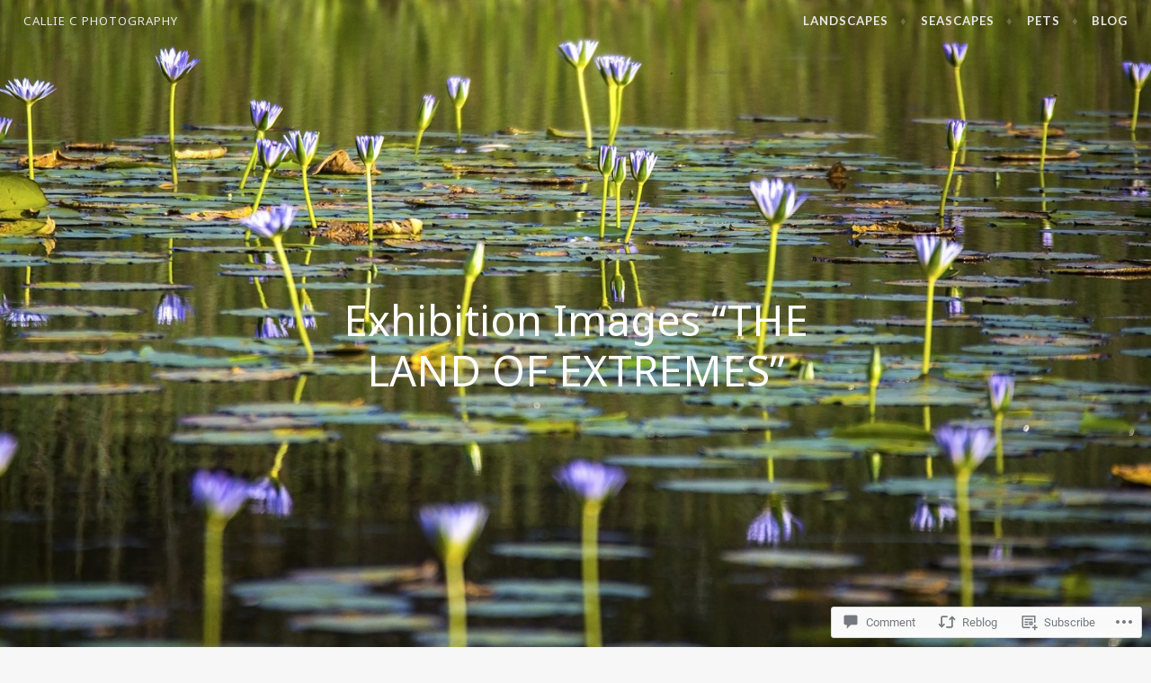

--- FILE ---
content_type: text/html; charset=UTF-8
request_url: https://photographybycalliec.wordpress.com/2013/11/26/exhibition-images-printed-on-aluminium/
body_size: 45631
content:
<!DOCTYPE html>
<html lang="en">
<head>
<meta charset="UTF-8">
<meta name="viewport" content="width=device-width, initial-scale=1">
<link rel="profile" href="http://gmpg.org/xfn/11">
<link rel="pingback" href="https://photographybycalliec.wordpress.com/xmlrpc.php">

<title>Exhibition Images &#8220;THE LAND OF EXTREMES&#8221; &#8211; Callie C Photography</title>
<script type="text/javascript">
  WebFontConfig = {"google":{"families":["Noto+Sans:r:latin,latin-ext","Lato:r,i,b,bi:latin,latin-ext"]},"api_url":"https:\/\/fonts-api.wp.com\/css"};
  (function() {
    var wf = document.createElement('script');
    wf.src = '/wp-content/plugins/custom-fonts/js/webfont.js';
    wf.type = 'text/javascript';
    wf.async = 'true';
    var s = document.getElementsByTagName('script')[0];
    s.parentNode.insertBefore(wf, s);
	})();
</script><style id="jetpack-custom-fonts-css">.wf-active pre{font-family:"Lato",sans-serif}.wf-active #infinite-handle span, .wf-active body, .wf-active button, .wf-active input, .wf-active select, .wf-active textarea{font-family:"Lato",sans-serif}.wf-active pre{font-family:"Lato",sans-serif}.wf-active #infinite-handle span, .wf-active .button, .wf-active button, .wf-active input[type="button"], .wf-active input[type="reset"], .wf-active input[type="submit"]{font-family:"Lato",sans-serif}.wf-active .entry-meta{font-family:"Lato",sans-serif}.wf-active .panel-navigation a .hidden, .wf-active .panel-navigation a:visited .hidden{font-family:"Lato",sans-serif}.wf-active .site-info{font-family:"Lato",sans-serif}.wf-active .main-navigation{font-family:"Lato",sans-serif}.wf-active .post-navigation .title{font-family:"Lato",sans-serif}.wf-active .comment-author .fn{font-family:"Lato",sans-serif}.wf-active .comment-metadata{font-family:"Lato",sans-serif}.wf-active .comment-form-author label, .wf-active .comment-form-comment label, .wf-active .comment-form-email label, .wf-active .comment-form-url label{font-family:"Lato",sans-serif}@media screen and (min-width: 46em){.wf-active .affinity-front-page .edit-link a, .wf-active .affinity-front-page .edit-link a:visited{font-family:"Lato",sans-serif}}@media screen and (min-width: 46em){.wf-active .affinity-front-page .hentry:first-of-type .edit-link a, .wf-active .affinity-front-page .hentry:first-of-type .edit-link a:visited{font-family:"Lato",sans-serif}}@media screen and (min-width: 46em){.wf-active .affinity-front-page .no-featured-image .edit-link a, .wf-active .affinity-front-page .no-featured-image .edit-link a:visited{font-family:"Lato",sans-serif}}.wf-active .main-navigation ul ul{font-family:"Lato",sans-serif}.wf-active h1, .wf-active h2, .wf-active h3, .wf-active h4, .wf-active h5, .wf-active h6{font-family:"Noto Sans",sans-serif;font-style:normal;font-weight:400}.wf-active h1{font-style:normal;font-weight:400}.wf-active h2{font-style:normal;font-weight:400}.wf-active h3{font-style:normal;font-weight:400}.wf-active h4{font-style:normal;font-weight:400}.wf-active h5{font-style:normal;font-weight:400}.wf-active h6{font-style:normal;font-weight:400}.wf-active .site-header .entry-title{font-weight:400;font-style:normal}.wf-active .site-description{font-family:"Noto Sans",sans-serif;font-weight:400;font-style:normal}.wf-active .site-title{font-family:"Noto Sans",sans-serif;font-style:normal;font-weight:400}.wf-active .comment-reply-title, .wf-active .comments-title{font-style:normal;font-weight:400}.wf-active .widget-title{font-family:"Noto Sans",sans-serif;font-style:normal;font-weight:400}.wf-active .affinity-customizer.affinity-front-page .affinity-panel .affinity-panel-title{font-family:"Noto Sans",sans-serif;font-weight:400;font-style:normal}@media screen and (min-width: 46em){.wf-active h1{font-style:normal;font-weight:400}}@media screen and (min-width: 46em){.wf-active h2{font-style:normal;font-weight:400}}@media screen and (min-width: 46em){.wf-active h3{font-style:normal;font-weight:400}}@media screen and (min-width: 46em){.wf-active h4{font-style:normal;font-weight:400}}@media screen and (min-width: 46em){.wf-active h5{font-style:normal;font-weight:400}}@media screen and (min-width: 46em){.wf-active h6{font-style:normal;font-weight:400}}@media screen and (min-width: 46em){.wf-active .entry-title{font-style:normal;font-weight:400}}@media screen and (min-width: 46em){.wf-active .site-description{font-style:normal;font-weight:400}}@media screen and (min-width: 46em){.wf-active .page-title{font-style:normal;font-weight:400}}</style>
<meta name='robots' content='max-image-preview:large' />
<link rel='dns-prefetch' href='//s0.wp.com' />
<link rel='dns-prefetch' href='//widgets.wp.com' />
<link rel='dns-prefetch' href='//fonts-api.wp.com' />
<link rel="alternate" type="application/rss+xml" title="Callie C Photography &raquo; Feed" href="https://photographybycalliec.wordpress.com/feed/" />
<link rel="alternate" type="application/rss+xml" title="Callie C Photography &raquo; Comments Feed" href="https://photographybycalliec.wordpress.com/comments/feed/" />
<link rel="alternate" type="application/rss+xml" title="Callie C Photography &raquo; Exhibition Images &#8220;THE LAND OF&nbsp;EXTREMES&#8221; Comments Feed" href="https://photographybycalliec.wordpress.com/2013/11/26/exhibition-images-printed-on-aluminium/feed/" />
	<script type="text/javascript">
		/* <![CDATA[ */
		function addLoadEvent(func) {
			var oldonload = window.onload;
			if (typeof window.onload != 'function') {
				window.onload = func;
			} else {
				window.onload = function () {
					oldonload();
					func();
				}
			}
		}
		/* ]]> */
	</script>
	<link crossorigin='anonymous' rel='stylesheet' id='all-css-0-1' href='/wp-content/mu-plugins/likes/jetpack-likes.css?m=1743883414i&cssminify=yes' type='text/css' media='all' />
<style id='wp-emoji-styles-inline-css'>

	img.wp-smiley, img.emoji {
		display: inline !important;
		border: none !important;
		box-shadow: none !important;
		height: 1em !important;
		width: 1em !important;
		margin: 0 0.07em !important;
		vertical-align: -0.1em !important;
		background: none !important;
		padding: 0 !important;
	}
/*# sourceURL=wp-emoji-styles-inline-css */
</style>
<link crossorigin='anonymous' rel='stylesheet' id='all-css-2-1' href='/wp-content/plugins/gutenberg-core/v22.4.0/build/styles/block-library/style.min.css?m=1768935615i&cssminify=yes' type='text/css' media='all' />
<style id='wp-block-library-inline-css'>
.has-text-align-justify {
	text-align:justify;
}
.has-text-align-justify{text-align:justify;}

/*# sourceURL=wp-block-library-inline-css */
</style><style id='global-styles-inline-css'>
:root{--wp--preset--aspect-ratio--square: 1;--wp--preset--aspect-ratio--4-3: 4/3;--wp--preset--aspect-ratio--3-4: 3/4;--wp--preset--aspect-ratio--3-2: 3/2;--wp--preset--aspect-ratio--2-3: 2/3;--wp--preset--aspect-ratio--16-9: 16/9;--wp--preset--aspect-ratio--9-16: 9/16;--wp--preset--color--black: #000000;--wp--preset--color--cyan-bluish-gray: #abb8c3;--wp--preset--color--white: #ffffff;--wp--preset--color--pale-pink: #f78da7;--wp--preset--color--vivid-red: #cf2e2e;--wp--preset--color--luminous-vivid-orange: #ff6900;--wp--preset--color--luminous-vivid-amber: #fcb900;--wp--preset--color--light-green-cyan: #7bdcb5;--wp--preset--color--vivid-green-cyan: #00d084;--wp--preset--color--pale-cyan-blue: #8ed1fc;--wp--preset--color--vivid-cyan-blue: #0693e3;--wp--preset--color--vivid-purple: #9b51e0;--wp--preset--gradient--vivid-cyan-blue-to-vivid-purple: linear-gradient(135deg,rgb(6,147,227) 0%,rgb(155,81,224) 100%);--wp--preset--gradient--light-green-cyan-to-vivid-green-cyan: linear-gradient(135deg,rgb(122,220,180) 0%,rgb(0,208,130) 100%);--wp--preset--gradient--luminous-vivid-amber-to-luminous-vivid-orange: linear-gradient(135deg,rgb(252,185,0) 0%,rgb(255,105,0) 100%);--wp--preset--gradient--luminous-vivid-orange-to-vivid-red: linear-gradient(135deg,rgb(255,105,0) 0%,rgb(207,46,46) 100%);--wp--preset--gradient--very-light-gray-to-cyan-bluish-gray: linear-gradient(135deg,rgb(238,238,238) 0%,rgb(169,184,195) 100%);--wp--preset--gradient--cool-to-warm-spectrum: linear-gradient(135deg,rgb(74,234,220) 0%,rgb(151,120,209) 20%,rgb(207,42,186) 40%,rgb(238,44,130) 60%,rgb(251,105,98) 80%,rgb(254,248,76) 100%);--wp--preset--gradient--blush-light-purple: linear-gradient(135deg,rgb(255,206,236) 0%,rgb(152,150,240) 100%);--wp--preset--gradient--blush-bordeaux: linear-gradient(135deg,rgb(254,205,165) 0%,rgb(254,45,45) 50%,rgb(107,0,62) 100%);--wp--preset--gradient--luminous-dusk: linear-gradient(135deg,rgb(255,203,112) 0%,rgb(199,81,192) 50%,rgb(65,88,208) 100%);--wp--preset--gradient--pale-ocean: linear-gradient(135deg,rgb(255,245,203) 0%,rgb(182,227,212) 50%,rgb(51,167,181) 100%);--wp--preset--gradient--electric-grass: linear-gradient(135deg,rgb(202,248,128) 0%,rgb(113,206,126) 100%);--wp--preset--gradient--midnight: linear-gradient(135deg,rgb(2,3,129) 0%,rgb(40,116,252) 100%);--wp--preset--font-size--small: 13px;--wp--preset--font-size--medium: 20px;--wp--preset--font-size--large: 36px;--wp--preset--font-size--x-large: 42px;--wp--preset--font-family--albert-sans: 'Albert Sans', sans-serif;--wp--preset--font-family--alegreya: Alegreya, serif;--wp--preset--font-family--arvo: Arvo, serif;--wp--preset--font-family--bodoni-moda: 'Bodoni Moda', serif;--wp--preset--font-family--bricolage-grotesque: 'Bricolage Grotesque', sans-serif;--wp--preset--font-family--cabin: Cabin, sans-serif;--wp--preset--font-family--chivo: Chivo, sans-serif;--wp--preset--font-family--commissioner: Commissioner, sans-serif;--wp--preset--font-family--cormorant: Cormorant, serif;--wp--preset--font-family--courier-prime: 'Courier Prime', monospace;--wp--preset--font-family--crimson-pro: 'Crimson Pro', serif;--wp--preset--font-family--dm-mono: 'DM Mono', monospace;--wp--preset--font-family--dm-sans: 'DM Sans', sans-serif;--wp--preset--font-family--dm-serif-display: 'DM Serif Display', serif;--wp--preset--font-family--domine: Domine, serif;--wp--preset--font-family--eb-garamond: 'EB Garamond', serif;--wp--preset--font-family--epilogue: Epilogue, sans-serif;--wp--preset--font-family--fahkwang: Fahkwang, sans-serif;--wp--preset--font-family--figtree: Figtree, sans-serif;--wp--preset--font-family--fira-sans: 'Fira Sans', sans-serif;--wp--preset--font-family--fjalla-one: 'Fjalla One', sans-serif;--wp--preset--font-family--fraunces: Fraunces, serif;--wp--preset--font-family--gabarito: Gabarito, system-ui;--wp--preset--font-family--ibm-plex-mono: 'IBM Plex Mono', monospace;--wp--preset--font-family--ibm-plex-sans: 'IBM Plex Sans', sans-serif;--wp--preset--font-family--ibarra-real-nova: 'Ibarra Real Nova', serif;--wp--preset--font-family--instrument-serif: 'Instrument Serif', serif;--wp--preset--font-family--inter: Inter, sans-serif;--wp--preset--font-family--josefin-sans: 'Josefin Sans', sans-serif;--wp--preset--font-family--jost: Jost, sans-serif;--wp--preset--font-family--libre-baskerville: 'Libre Baskerville', serif;--wp--preset--font-family--libre-franklin: 'Libre Franklin', sans-serif;--wp--preset--font-family--literata: Literata, serif;--wp--preset--font-family--lora: Lora, serif;--wp--preset--font-family--merriweather: Merriweather, serif;--wp--preset--font-family--montserrat: Montserrat, sans-serif;--wp--preset--font-family--newsreader: Newsreader, serif;--wp--preset--font-family--noto-sans-mono: 'Noto Sans Mono', sans-serif;--wp--preset--font-family--nunito: Nunito, sans-serif;--wp--preset--font-family--open-sans: 'Open Sans', sans-serif;--wp--preset--font-family--overpass: Overpass, sans-serif;--wp--preset--font-family--pt-serif: 'PT Serif', serif;--wp--preset--font-family--petrona: Petrona, serif;--wp--preset--font-family--piazzolla: Piazzolla, serif;--wp--preset--font-family--playfair-display: 'Playfair Display', serif;--wp--preset--font-family--plus-jakarta-sans: 'Plus Jakarta Sans', sans-serif;--wp--preset--font-family--poppins: Poppins, sans-serif;--wp--preset--font-family--raleway: Raleway, sans-serif;--wp--preset--font-family--roboto: Roboto, sans-serif;--wp--preset--font-family--roboto-slab: 'Roboto Slab', serif;--wp--preset--font-family--rubik: Rubik, sans-serif;--wp--preset--font-family--rufina: Rufina, serif;--wp--preset--font-family--sora: Sora, sans-serif;--wp--preset--font-family--source-sans-3: 'Source Sans 3', sans-serif;--wp--preset--font-family--source-serif-4: 'Source Serif 4', serif;--wp--preset--font-family--space-mono: 'Space Mono', monospace;--wp--preset--font-family--syne: Syne, sans-serif;--wp--preset--font-family--texturina: Texturina, serif;--wp--preset--font-family--urbanist: Urbanist, sans-serif;--wp--preset--font-family--work-sans: 'Work Sans', sans-serif;--wp--preset--spacing--20: 0.44rem;--wp--preset--spacing--30: 0.67rem;--wp--preset--spacing--40: 1rem;--wp--preset--spacing--50: 1.5rem;--wp--preset--spacing--60: 2.25rem;--wp--preset--spacing--70: 3.38rem;--wp--preset--spacing--80: 5.06rem;--wp--preset--shadow--natural: 6px 6px 9px rgba(0, 0, 0, 0.2);--wp--preset--shadow--deep: 12px 12px 50px rgba(0, 0, 0, 0.4);--wp--preset--shadow--sharp: 6px 6px 0px rgba(0, 0, 0, 0.2);--wp--preset--shadow--outlined: 6px 6px 0px -3px rgb(255, 255, 255), 6px 6px rgb(0, 0, 0);--wp--preset--shadow--crisp: 6px 6px 0px rgb(0, 0, 0);}:where(body) { margin: 0; }:where(.is-layout-flex){gap: 0.5em;}:where(.is-layout-grid){gap: 0.5em;}body .is-layout-flex{display: flex;}.is-layout-flex{flex-wrap: wrap;align-items: center;}.is-layout-flex > :is(*, div){margin: 0;}body .is-layout-grid{display: grid;}.is-layout-grid > :is(*, div){margin: 0;}body{padding-top: 0px;padding-right: 0px;padding-bottom: 0px;padding-left: 0px;}a:where(:not(.wp-element-button)){text-decoration: underline;}:root :where(.wp-element-button, .wp-block-button__link){background-color: #32373c;border-width: 0;color: #fff;font-family: inherit;font-size: inherit;font-style: inherit;font-weight: inherit;letter-spacing: inherit;line-height: inherit;padding-top: calc(0.667em + 2px);padding-right: calc(1.333em + 2px);padding-bottom: calc(0.667em + 2px);padding-left: calc(1.333em + 2px);text-decoration: none;text-transform: inherit;}.has-black-color{color: var(--wp--preset--color--black) !important;}.has-cyan-bluish-gray-color{color: var(--wp--preset--color--cyan-bluish-gray) !important;}.has-white-color{color: var(--wp--preset--color--white) !important;}.has-pale-pink-color{color: var(--wp--preset--color--pale-pink) !important;}.has-vivid-red-color{color: var(--wp--preset--color--vivid-red) !important;}.has-luminous-vivid-orange-color{color: var(--wp--preset--color--luminous-vivid-orange) !important;}.has-luminous-vivid-amber-color{color: var(--wp--preset--color--luminous-vivid-amber) !important;}.has-light-green-cyan-color{color: var(--wp--preset--color--light-green-cyan) !important;}.has-vivid-green-cyan-color{color: var(--wp--preset--color--vivid-green-cyan) !important;}.has-pale-cyan-blue-color{color: var(--wp--preset--color--pale-cyan-blue) !important;}.has-vivid-cyan-blue-color{color: var(--wp--preset--color--vivid-cyan-blue) !important;}.has-vivid-purple-color{color: var(--wp--preset--color--vivid-purple) !important;}.has-black-background-color{background-color: var(--wp--preset--color--black) !important;}.has-cyan-bluish-gray-background-color{background-color: var(--wp--preset--color--cyan-bluish-gray) !important;}.has-white-background-color{background-color: var(--wp--preset--color--white) !important;}.has-pale-pink-background-color{background-color: var(--wp--preset--color--pale-pink) !important;}.has-vivid-red-background-color{background-color: var(--wp--preset--color--vivid-red) !important;}.has-luminous-vivid-orange-background-color{background-color: var(--wp--preset--color--luminous-vivid-orange) !important;}.has-luminous-vivid-amber-background-color{background-color: var(--wp--preset--color--luminous-vivid-amber) !important;}.has-light-green-cyan-background-color{background-color: var(--wp--preset--color--light-green-cyan) !important;}.has-vivid-green-cyan-background-color{background-color: var(--wp--preset--color--vivid-green-cyan) !important;}.has-pale-cyan-blue-background-color{background-color: var(--wp--preset--color--pale-cyan-blue) !important;}.has-vivid-cyan-blue-background-color{background-color: var(--wp--preset--color--vivid-cyan-blue) !important;}.has-vivid-purple-background-color{background-color: var(--wp--preset--color--vivid-purple) !important;}.has-black-border-color{border-color: var(--wp--preset--color--black) !important;}.has-cyan-bluish-gray-border-color{border-color: var(--wp--preset--color--cyan-bluish-gray) !important;}.has-white-border-color{border-color: var(--wp--preset--color--white) !important;}.has-pale-pink-border-color{border-color: var(--wp--preset--color--pale-pink) !important;}.has-vivid-red-border-color{border-color: var(--wp--preset--color--vivid-red) !important;}.has-luminous-vivid-orange-border-color{border-color: var(--wp--preset--color--luminous-vivid-orange) !important;}.has-luminous-vivid-amber-border-color{border-color: var(--wp--preset--color--luminous-vivid-amber) !important;}.has-light-green-cyan-border-color{border-color: var(--wp--preset--color--light-green-cyan) !important;}.has-vivid-green-cyan-border-color{border-color: var(--wp--preset--color--vivid-green-cyan) !important;}.has-pale-cyan-blue-border-color{border-color: var(--wp--preset--color--pale-cyan-blue) !important;}.has-vivid-cyan-blue-border-color{border-color: var(--wp--preset--color--vivid-cyan-blue) !important;}.has-vivid-purple-border-color{border-color: var(--wp--preset--color--vivid-purple) !important;}.has-vivid-cyan-blue-to-vivid-purple-gradient-background{background: var(--wp--preset--gradient--vivid-cyan-blue-to-vivid-purple) !important;}.has-light-green-cyan-to-vivid-green-cyan-gradient-background{background: var(--wp--preset--gradient--light-green-cyan-to-vivid-green-cyan) !important;}.has-luminous-vivid-amber-to-luminous-vivid-orange-gradient-background{background: var(--wp--preset--gradient--luminous-vivid-amber-to-luminous-vivid-orange) !important;}.has-luminous-vivid-orange-to-vivid-red-gradient-background{background: var(--wp--preset--gradient--luminous-vivid-orange-to-vivid-red) !important;}.has-very-light-gray-to-cyan-bluish-gray-gradient-background{background: var(--wp--preset--gradient--very-light-gray-to-cyan-bluish-gray) !important;}.has-cool-to-warm-spectrum-gradient-background{background: var(--wp--preset--gradient--cool-to-warm-spectrum) !important;}.has-blush-light-purple-gradient-background{background: var(--wp--preset--gradient--blush-light-purple) !important;}.has-blush-bordeaux-gradient-background{background: var(--wp--preset--gradient--blush-bordeaux) !important;}.has-luminous-dusk-gradient-background{background: var(--wp--preset--gradient--luminous-dusk) !important;}.has-pale-ocean-gradient-background{background: var(--wp--preset--gradient--pale-ocean) !important;}.has-electric-grass-gradient-background{background: var(--wp--preset--gradient--electric-grass) !important;}.has-midnight-gradient-background{background: var(--wp--preset--gradient--midnight) !important;}.has-small-font-size{font-size: var(--wp--preset--font-size--small) !important;}.has-medium-font-size{font-size: var(--wp--preset--font-size--medium) !important;}.has-large-font-size{font-size: var(--wp--preset--font-size--large) !important;}.has-x-large-font-size{font-size: var(--wp--preset--font-size--x-large) !important;}.has-albert-sans-font-family{font-family: var(--wp--preset--font-family--albert-sans) !important;}.has-alegreya-font-family{font-family: var(--wp--preset--font-family--alegreya) !important;}.has-arvo-font-family{font-family: var(--wp--preset--font-family--arvo) !important;}.has-bodoni-moda-font-family{font-family: var(--wp--preset--font-family--bodoni-moda) !important;}.has-bricolage-grotesque-font-family{font-family: var(--wp--preset--font-family--bricolage-grotesque) !important;}.has-cabin-font-family{font-family: var(--wp--preset--font-family--cabin) !important;}.has-chivo-font-family{font-family: var(--wp--preset--font-family--chivo) !important;}.has-commissioner-font-family{font-family: var(--wp--preset--font-family--commissioner) !important;}.has-cormorant-font-family{font-family: var(--wp--preset--font-family--cormorant) !important;}.has-courier-prime-font-family{font-family: var(--wp--preset--font-family--courier-prime) !important;}.has-crimson-pro-font-family{font-family: var(--wp--preset--font-family--crimson-pro) !important;}.has-dm-mono-font-family{font-family: var(--wp--preset--font-family--dm-mono) !important;}.has-dm-sans-font-family{font-family: var(--wp--preset--font-family--dm-sans) !important;}.has-dm-serif-display-font-family{font-family: var(--wp--preset--font-family--dm-serif-display) !important;}.has-domine-font-family{font-family: var(--wp--preset--font-family--domine) !important;}.has-eb-garamond-font-family{font-family: var(--wp--preset--font-family--eb-garamond) !important;}.has-epilogue-font-family{font-family: var(--wp--preset--font-family--epilogue) !important;}.has-fahkwang-font-family{font-family: var(--wp--preset--font-family--fahkwang) !important;}.has-figtree-font-family{font-family: var(--wp--preset--font-family--figtree) !important;}.has-fira-sans-font-family{font-family: var(--wp--preset--font-family--fira-sans) !important;}.has-fjalla-one-font-family{font-family: var(--wp--preset--font-family--fjalla-one) !important;}.has-fraunces-font-family{font-family: var(--wp--preset--font-family--fraunces) !important;}.has-gabarito-font-family{font-family: var(--wp--preset--font-family--gabarito) !important;}.has-ibm-plex-mono-font-family{font-family: var(--wp--preset--font-family--ibm-plex-mono) !important;}.has-ibm-plex-sans-font-family{font-family: var(--wp--preset--font-family--ibm-plex-sans) !important;}.has-ibarra-real-nova-font-family{font-family: var(--wp--preset--font-family--ibarra-real-nova) !important;}.has-instrument-serif-font-family{font-family: var(--wp--preset--font-family--instrument-serif) !important;}.has-inter-font-family{font-family: var(--wp--preset--font-family--inter) !important;}.has-josefin-sans-font-family{font-family: var(--wp--preset--font-family--josefin-sans) !important;}.has-jost-font-family{font-family: var(--wp--preset--font-family--jost) !important;}.has-libre-baskerville-font-family{font-family: var(--wp--preset--font-family--libre-baskerville) !important;}.has-libre-franklin-font-family{font-family: var(--wp--preset--font-family--libre-franklin) !important;}.has-literata-font-family{font-family: var(--wp--preset--font-family--literata) !important;}.has-lora-font-family{font-family: var(--wp--preset--font-family--lora) !important;}.has-merriweather-font-family{font-family: var(--wp--preset--font-family--merriweather) !important;}.has-montserrat-font-family{font-family: var(--wp--preset--font-family--montserrat) !important;}.has-newsreader-font-family{font-family: var(--wp--preset--font-family--newsreader) !important;}.has-noto-sans-mono-font-family{font-family: var(--wp--preset--font-family--noto-sans-mono) !important;}.has-nunito-font-family{font-family: var(--wp--preset--font-family--nunito) !important;}.has-open-sans-font-family{font-family: var(--wp--preset--font-family--open-sans) !important;}.has-overpass-font-family{font-family: var(--wp--preset--font-family--overpass) !important;}.has-pt-serif-font-family{font-family: var(--wp--preset--font-family--pt-serif) !important;}.has-petrona-font-family{font-family: var(--wp--preset--font-family--petrona) !important;}.has-piazzolla-font-family{font-family: var(--wp--preset--font-family--piazzolla) !important;}.has-playfair-display-font-family{font-family: var(--wp--preset--font-family--playfair-display) !important;}.has-plus-jakarta-sans-font-family{font-family: var(--wp--preset--font-family--plus-jakarta-sans) !important;}.has-poppins-font-family{font-family: var(--wp--preset--font-family--poppins) !important;}.has-raleway-font-family{font-family: var(--wp--preset--font-family--raleway) !important;}.has-roboto-font-family{font-family: var(--wp--preset--font-family--roboto) !important;}.has-roboto-slab-font-family{font-family: var(--wp--preset--font-family--roboto-slab) !important;}.has-rubik-font-family{font-family: var(--wp--preset--font-family--rubik) !important;}.has-rufina-font-family{font-family: var(--wp--preset--font-family--rufina) !important;}.has-sora-font-family{font-family: var(--wp--preset--font-family--sora) !important;}.has-source-sans-3-font-family{font-family: var(--wp--preset--font-family--source-sans-3) !important;}.has-source-serif-4-font-family{font-family: var(--wp--preset--font-family--source-serif-4) !important;}.has-space-mono-font-family{font-family: var(--wp--preset--font-family--space-mono) !important;}.has-syne-font-family{font-family: var(--wp--preset--font-family--syne) !important;}.has-texturina-font-family{font-family: var(--wp--preset--font-family--texturina) !important;}.has-urbanist-font-family{font-family: var(--wp--preset--font-family--urbanist) !important;}.has-work-sans-font-family{font-family: var(--wp--preset--font-family--work-sans) !important;}
/*# sourceURL=global-styles-inline-css */
</style>

<style id='classic-theme-styles-inline-css'>
.wp-block-button__link{background-color:#32373c;border-radius:9999px;box-shadow:none;color:#fff;font-size:1.125em;padding:calc(.667em + 2px) calc(1.333em + 2px);text-decoration:none}.wp-block-file__button{background:#32373c;color:#fff}.wp-block-accordion-heading{margin:0}.wp-block-accordion-heading__toggle{background-color:inherit!important;color:inherit!important}.wp-block-accordion-heading__toggle:not(:focus-visible){outline:none}.wp-block-accordion-heading__toggle:focus,.wp-block-accordion-heading__toggle:hover{background-color:inherit!important;border:none;box-shadow:none;color:inherit;padding:var(--wp--preset--spacing--20,1em) 0;text-decoration:none}.wp-block-accordion-heading__toggle:focus-visible{outline:auto;outline-offset:0}
/*# sourceURL=/wp-content/plugins/gutenberg-core/v22.4.0/build/styles/block-library/classic.min.css */
</style>
<link crossorigin='anonymous' rel='stylesheet' id='all-css-4-1' href='/_static/??-eJx9jskOwjAMRH+IYPblgPgUlMWClDqJYqf9fVxVXABxseSZefbAWIzPSTAJUDOlb/eYGHyuqDoVK6AJwhAt9kgaW3rmBfzGxqKMca5UZDY6KTYy8lCQ/3EdSrH+aVSaT8wGUM7pbd4GTCFXsE0yWZHovzDg6sG12AcYsDp9reLUmT/3qcyVLuvj4bRd7fbnTfcCmvdj7g==&cssminify=yes' type='text/css' media='all' />
<link rel='stylesheet' id='verbum-gutenberg-css-css' href='https://widgets.wp.com/verbum-block-editor/block-editor.css?ver=1738686361' media='all' />
<link crossorigin='anonymous' rel='stylesheet' id='all-css-6-1' href='/_static/??/wp-content/themes/pub/affinity/style.css,/wp-content/themes/pub/affinity/blocks.css?m=1741693321j&cssminify=yes' type='text/css' media='all' />
<style id='affinity-style-inline-css'>
.tags-links { clip: rect(1px, 1px, 1px, 1px); height: 1px; position: absolute; overflow: hidden; width: 1px; }
/*# sourceURL=affinity-style-inline-css */
</style>
<link rel='stylesheet' id='affinity-fonts-css' href='https://fonts-api.wp.com/css?family=Raleway%3A400%2C400italic%2C700%2C700italic%7CLora%3A400%2C400italic%2C700%2C700italic&#038;subset=latin%2Clatin-ext' media='all' />
<link crossorigin='anonymous' rel='stylesheet' id='all-css-8-1' href='/_static/??-eJx9jsEKwjAQRH/IuFQr9SJ+iqRhG7cmu6HZUPr3puAhoHibB/OGgTUZJ6zICrGYFIonzjCjJuteH4YowvAgduCRcaFq5N/x6HI+QDOqT4yYIZUR7DQRk26wD2XdApo1OYlfTnNkwTGIr9FDbTX4T/IoJoizSvV2C2YKlpZdvcdbN1zOp2s/dP38BmbkYgg=&cssminify=yes' type='text/css' media='all' />
<style id='jetpack-global-styles-frontend-style-inline-css'>
:root { --font-headings: unset; --font-base: unset; --font-headings-default: -apple-system,BlinkMacSystemFont,"Segoe UI",Roboto,Oxygen-Sans,Ubuntu,Cantarell,"Helvetica Neue",sans-serif; --font-base-default: -apple-system,BlinkMacSystemFont,"Segoe UI",Roboto,Oxygen-Sans,Ubuntu,Cantarell,"Helvetica Neue",sans-serif;}
/*# sourceURL=jetpack-global-styles-frontend-style-inline-css */
</style>
<link crossorigin='anonymous' rel='stylesheet' id='all-css-10-1' href='/_static/??-eJyNjcEKwjAQRH/IuFRT6kX8FNkmS5K6yQY3Qfx7bfEiXrwM82B4A49qnJRGpUHupnIPqSgs1Cq624chi6zhO5OCRryTR++fW00l7J3qDv43XVNxoOISsmEJol/wY2uR8vs3WggsM/I6uOTzMI3Hw8lOg11eUT1JKA==&cssminify=yes' type='text/css' media='all' />
<script type="text/javascript" id="wpcom-actionbar-placeholder-js-extra">
/* <![CDATA[ */
var actionbardata = {"siteID":"32949915","postID":"3027","siteURL":"https://photographybycalliec.wordpress.com","xhrURL":"https://photographybycalliec.wordpress.com/wp-admin/admin-ajax.php","nonce":"199f90c4eb","isLoggedIn":"","statusMessage":"","subsEmailDefault":"instantly","proxyScriptUrl":"https://s0.wp.com/wp-content/js/wpcom-proxy-request.js?m=1513050504i&amp;ver=20211021","shortlink":"https://wp.me/p2efMf-MP","i18n":{"followedText":"New posts from this site will now appear in your \u003Ca href=\"https://wordpress.com/reader\"\u003EReader\u003C/a\u003E","foldBar":"Collapse this bar","unfoldBar":"Expand this bar","shortLinkCopied":"Shortlink copied to clipboard."}};
//# sourceURL=wpcom-actionbar-placeholder-js-extra
/* ]]> */
</script>
<script type="text/javascript" id="jetpack-mu-wpcom-settings-js-before">
/* <![CDATA[ */
var JETPACK_MU_WPCOM_SETTINGS = {"assetsUrl":"https://s0.wp.com/wp-content/mu-plugins/jetpack-mu-wpcom-plugin/moon/jetpack_vendor/automattic/jetpack-mu-wpcom/src/build/"};
//# sourceURL=jetpack-mu-wpcom-settings-js-before
/* ]]> */
</script>
<script crossorigin='anonymous' type='text/javascript'  src='/_static/??-eJzTLy/QTc7PK0nNK9HPKtYvyinRLSjKr6jUyyrW0QfKZeYl55SmpBaDJLMKS1OLKqGUXm5mHkFFurmZ6UWJJalQxfa5tobmRgamxgZmFpZZACbyLJI='></script>
<script type="text/javascript" id="rlt-proxy-js-after">
/* <![CDATA[ */
	rltInitialize( {"token":null,"iframeOrigins":["https:\/\/widgets.wp.com"]} );
//# sourceURL=rlt-proxy-js-after
/* ]]> */
</script>
<link rel="EditURI" type="application/rsd+xml" title="RSD" href="https://photographybycalliec.wordpress.com/xmlrpc.php?rsd" />
<meta name="generator" content="WordPress.com" />
<link rel="canonical" href="https://photographybycalliec.wordpress.com/2013/11/26/exhibition-images-printed-on-aluminium/" />
<link rel='shortlink' href='https://wp.me/p2efMf-MP' />
<link rel="alternate" type="application/json+oembed" href="https://public-api.wordpress.com/oembed/?format=json&amp;url=https%3A%2F%2Fphotographybycalliec.wordpress.com%2F2013%2F11%2F26%2Fexhibition-images-printed-on-aluminium%2F&amp;for=wpcom-auto-discovery" /><link rel="alternate" type="application/xml+oembed" href="https://public-api.wordpress.com/oembed/?format=xml&amp;url=https%3A%2F%2Fphotographybycalliec.wordpress.com%2F2013%2F11%2F26%2Fexhibition-images-printed-on-aluminium%2F&amp;for=wpcom-auto-discovery" />
<!-- Jetpack Open Graph Tags -->
<meta property="og:type" content="article" />
<meta property="og:title" content="Exhibition Images &#8220;THE LAND OF EXTREMES&#8221;" />
<meta property="og:url" content="https://photographybycalliec.wordpress.com/2013/11/26/exhibition-images-printed-on-aluminium/" />
<meta property="og:description" content="These are some of the images which will be displayed in my Exhibition. All the coloured photos are printed on Aluminium and ready to hang.The sepia are are printed on photographic paper and framed …" />
<meta property="article:published_time" content="2013-11-26T21:34:35+00:00" />
<meta property="article:modified_time" content="2013-11-27T11:06:10+00:00" />
<meta property="og:site_name" content="Callie C Photography" />
<meta property="og:image" content="https://photographybycalliec.wordpress.com/wp-content/uploads/2013/11/20130628_1109.jpg" />
<meta property="og:image:secure_url" content="https://i0.wp.com/photographybycalliec.wordpress.com/wp-content/uploads/2013/11/20130628_1109.jpg?ssl=1" />
<meta property="og:image" content="https://photographybycalliec.wordpress.com/wp-content/uploads/2013/11/012213130122_30-copy.jpg" />
<meta property="og:image:secure_url" content="https://i0.wp.com/photographybycalliec.wordpress.com/wp-content/uploads/2013/11/012213130122_30-copy.jpg?ssl=1" />
<meta property="og:image" content="https://photographybycalliec.wordpress.com/wp-content/uploads/2013/11/20130629_1042.jpg" />
<meta property="og:image:secure_url" content="https://i0.wp.com/photographybycalliec.wordpress.com/wp-content/uploads/2013/11/20130629_1042.jpg?ssl=1" />
<meta property="og:image" content="https://photographybycalliec.wordpress.com/wp-content/uploads/2013/11/20130411_7769.jpg" />
<meta property="og:image:secure_url" content="https://i0.wp.com/photographybycalliec.wordpress.com/wp-content/uploads/2013/11/20130411_7769.jpg?ssl=1" />
<meta property="og:image" content="https://photographybycalliec.wordpress.com/wp-content/uploads/2013/11/20130411_7565.jpg" />
<meta property="og:image:secure_url" content="https://i0.wp.com/photographybycalliec.wordpress.com/wp-content/uploads/2013/11/20130411_7565.jpg?ssl=1" />
<meta property="og:image" content="https://photographybycalliec.wordpress.com/wp-content/uploads/2013/11/20130330_6877.jpg" />
<meta property="og:image:secure_url" content="https://i0.wp.com/photographybycalliec.wordpress.com/wp-content/uploads/2013/11/20130330_6877.jpg?ssl=1" />
<meta property="og:image" content="https://photographybycalliec.wordpress.com/wp-content/uploads/2013/11/20130330_6840.jpg" />
<meta property="og:image:secure_url" content="https://i0.wp.com/photographybycalliec.wordpress.com/wp-content/uploads/2013/11/20130330_6840.jpg?ssl=1" />
<meta property="og:image" content="https://photographybycalliec.wordpress.com/wp-content/uploads/2013/11/20120622_0448-durham-downs-station-copy.jpg" />
<meta property="og:image:secure_url" content="https://i0.wp.com/photographybycalliec.wordpress.com/wp-content/uploads/2013/11/20120622_0448-durham-downs-station-copy.jpg?ssl=1" />
<meta property="og:image" content="https://photographybycalliec.wordpress.com/wp-content/uploads/2013/04/20130411_7438.jpg" />
<meta property="og:image:secure_url" content="https://i0.wp.com/photographybycalliec.wordpress.com/wp-content/uploads/2013/04/20130411_7438.jpg?ssl=1" />
<meta property="og:image" content="https://photographybycalliec.wordpress.com/wp-content/uploads/2013/11/012413130124_23.jpg" />
<meta property="og:image:secure_url" content="https://i0.wp.com/photographybycalliec.wordpress.com/wp-content/uploads/2013/11/012413130124_23.jpg?ssl=1" />
<meta property="og:image" content="https://photographybycalliec.wordpress.com/wp-content/uploads/2013/11/012213130122_21.jpg" />
<meta property="og:image:secure_url" content="https://i0.wp.com/photographybycalliec.wordpress.com/wp-content/uploads/2013/11/012213130122_21.jpg?ssl=1" />
<meta property="og:image" content="https://photographybycalliec.wordpress.com/wp-content/uploads/2013/11/132509_5819.jpg" />
<meta property="og:image:secure_url" content="https://i0.wp.com/photographybycalliec.wordpress.com/wp-content/uploads/2013/11/132509_5819.jpg?ssl=1" />
<meta property="og:image:width" content="3600" />
<meta property="og:image:height" content="2400" />
<meta property="og:image:alt" content="" />
<meta property="og:locale" content="en_US" />
<meta property="fb:app_id" content="249643311490" />
<meta property="article:publisher" content="https://www.facebook.com/WordPresscom" />
<meta name="twitter:text:title" content="Exhibition Images &#8220;THE LAND OF&nbsp;EXTREMES&#8221;" />
<meta name="twitter:image" content="https://photographybycalliec.wordpress.com/wp-content/uploads/2013/11/20130628_1109.jpg?w=640" />
<meta name="twitter:card" content="summary_large_image" />

<!-- End Jetpack Open Graph Tags -->
<link rel='openid.server' href='https://photographybycalliec.wordpress.com/?openidserver=1' />
<link rel='openid.delegate' href='https://photographybycalliec.wordpress.com/' />
<link rel="search" type="application/opensearchdescription+xml" href="https://photographybycalliec.wordpress.com/osd.xml" title="Callie C Photography" />
<link rel="search" type="application/opensearchdescription+xml" href="https://s1.wp.com/opensearch.xml" title="WordPress.com" />
<meta name="theme-color" content="#f7f7f7" />

		<style type="text/css" id="affinity-overlay-opacity">

			.custom-header-image {
				opacity: 1.0;
			}

			.in-panel .custom-header-image {
				opacity: 1;
			}

			@media screen and ( min-width: 48em ) {
				.custom-header-image,
				.in-panel .custom-header-image {
					opacity: 1.0;
				}
			}

		</style>

				<style type="text/css" id="affinity-scrolling-background-images">
			@media screen and (min-width: 65em) {
					.custom-header-image {
						background-attachment: fixed;
						background-size: cover;
						background-position: center;
					}

					/* Don't allow scrolling in the Customizer or IE11/Edge */
					.affinity-customizer .custom-header-image,
					.is-edge .custom-header-image {
						background-attachment: scroll;
						background-size: cover;
					}
			}
		</style>
				<style type="text/css">
			.recentcomments a {
				display: inline !important;
				padding: 0 !important;
				margin: 0 !important;
			}

			table.recentcommentsavatartop img.avatar, table.recentcommentsavatarend img.avatar {
				border: 0px;
				margin: 0;
			}

			table.recentcommentsavatartop a, table.recentcommentsavatarend a {
				border: 0px !important;
				background-color: transparent !important;
			}

			td.recentcommentsavatarend, td.recentcommentsavatartop {
				padding: 0px 0px 1px 0px;
				margin: 0px;
			}

			td.recentcommentstextend {
				border: none !important;
				padding: 0px 0px 2px 10px;
			}

			.rtl td.recentcommentstextend {
				padding: 0px 10px 2px 0px;
			}

			td.recentcommentstexttop {
				border: none;
				padding: 0px 0px 0px 10px;
			}

			.rtl td.recentcommentstexttop {
				padding: 0px 10px 0px 0px;
			}
		</style>
		<meta name="description" content="These are some of the images which will be displayed in my Exhibition. All the coloured photos are printed on Aluminium and ready to hang.The sepia are are printed on photographic paper and framed with a white boarder." />
<style type="text/css" id="custom-background-css">
body.custom-background { background-color: #f7f7f7; }
</style>
	<style type="text/css" id="custom-colors-css">
	@media screen and ( min-width: 46em ) {
		.site-description a,
		.site-description a:visited {
			color: white !important;
		}
		.main-navigation.toggled > div {
			background: transparent !important;
		}
	}

.button:hover, .button:active, .button:focus, button:hover, #infinite-handle span:hover, button:active, #infinite-handle span:active, button:focus, #infinite-handle span:focus, input[type="button"]:hover, input[type="button"]:active, input[type="button"]:focus, input[type="reset"]:hover, input[type="reset"]:active, input[type="reset"]:focus, input[type="submit"]:hover, input[type="submit"]:active, input[type="submit"]:focus { color: #FFFFFF;}
.button:hover, .button:active, .button:focus, button:hover, #infinite-handle span:hover, button:active, #infinite-handle span:active, button:focus, #infinite-handle span:focus, input[type="button"]:hover, input[type="button"]:active, input[type="button"]:focus, input[type="reset"]:hover, input[type="reset"]:active, input[type="reset"]:focus, input[type="submit"]:hover, input[type="submit"]:active, input[type="submit"]:focus { border-color: #FFFFFF;}
#infinite-handle span button:hover, #infinite-handle span button:focus, #infinite-handle span button:active { color: #FFFFFF;}
#infinite-handle span:hover button, #infinite-handle span:focus button, #infinite-handle span:active button { color: #FFFFFF;}
.button, button, #infinite-handle span, #infinite-handle span button, input[type="button"], input[type="reset"], input[type="submit"] { color: #FFFFFF;}
.button, button, #infinite-handle span, input[type="button"], input[type="reset"], input[type="submit"] { border-color: #FFFFFF;}
.menu-toggle { color: #FFFFFF;}
body, button, #infinite-handle span, input, select, textarea { color: #5E5853;}
label { color: #5E5853;}
.site-footer .sep { color: #5E5853;}
.page-links { color: #5E5853;}
a:hover, a:focus, a:active { color: #383E44;}
.entry-meta a:hover, .entry-meta a:focus, .entry-meta a:active { color: #383E44;}
.entry-meta { color: #383E44;}
.entry-footer { color: #383E44;}
.comment-navigation a, .comment-navigation a:visited, .posts-navigation a, .posts-navigation a:visited, .post-navigation a, .post-navigation a:visited { color: #383E44;}
.comment-navigation, .posts-navigation, .post-navigation { border-color: #e8e9ea;}
.comment-navigation, .posts-navigation, .post-navigation { border-color: rgba( 232, 233, 234, 0.4 );}
.entry-meta { border-color: #e8e9ea;}
.entry-meta { border-color: rgba( 232, 233, 234, 0.5 );}
#secondary .widget { border-color: #e8e9ea;}
#secondary .widget { border-color: rgba( 232, 233, 234, 0.4 );}
.widget-title { border-color: #e8e9ea;}
.widget-title { border-color: rgba( 232, 233, 234, 0.4 );}
.widget div > ul li, .widget > ul li { border-color: #e8e9ea;}
.widget div > ul li, .widget > ul li { border-color: rgba( 232, 233, 234, 0.5 );}
.hentry { border-color: #e8e9ea;}
.hentry { border-color: rgba( 232, 233, 234, 0.5 );}
.page-links { border-color: #e8e9ea;}
.page-links { border-color: rgba( 232, 233, 234, 0.4 );}
td, th { border-color: #e8e9ea;}
td, th { border-color: rgba( 232, 233, 234, 0.5 );}
.page-header { border-color: #e8e9ea;}
.page-header { border-color: rgba( 232, 233, 234, 0.5 );}
blockquote { border-color: #e8e9ea;}
blockquote { border-color: rgba( 232, 233, 234, 0.5 );}
.comment-body { border-color: #e8e9ea;}
.comment-body { border-color: rgba( 232, 233, 234, 0.5 );}
.entry-meta, .comment-meta { border-color: #e8e9ea;}
.entry-meta, .comment-meta { border-color: rgba( 232, 233, 234, 0.5 );}
input[type="text"], input[type="email"], input[type="url"], input[type="password"], input[type="search"], input[type="number"], input[type="tel"], input[type="range"], input[type="date"], input[type="month"], input[type="week"], input[type="time"], input[type="datetime"], input[type="datetime-local"], input[type="color"], textarea { border-color: #e8e9ea;}
input[type="text"], input[type="email"], input[type="url"], input[type="password"], input[type="search"], input[type="number"], input[type="tel"], input[type="range"], input[type="date"], input[type="month"], input[type="week"], input[type="time"], input[type="datetime"], input[type="datetime-local"], input[type="color"], textarea { border-color: rgba( 232, 233, 234, 0.4 );}
.footer-widgets .widget-title { color: #E8E9EA;}
.footer-widgets { color: #E8E9EA;}
.site-title a, .site-title a:visited { color: #E8E9EA;}
body, .main-navigation.toggled > div { background-color: #f7f7f7;}
.entry-title, .entry-title a, .entry-title a:visited { color: #2D3838;}
h1, h2, h3, h4, h5, h6 { color: #2D3838;}
.widget-title { color: #2D3838;}
.comment-author .fn a, .comment-author .fn a:visited { color: #2D3838;}
.affinity-front-page .no-featured-image .entry-title { color: #2D3838;}
.main-navigation ul ul a, .main-navigation ul ul a:visited { color: #2D3838;}
.button:hover, .button:active, .button:focus, button:hover, #infinite-handle span:hover, button:active, #infinite-handle span:active, button:focus, #infinite-handle span:focus, input[type="button"]:hover, input[type="button"]:active, input[type="button"]:focus, input[type="reset"]:hover, input[type="reset"]:active, input[type="reset"]:focus, input[type="submit"]:hover, input[type="submit"]:active, input[type="submit"]:focus { background-color: #2d3838;}
.button:hover, .button:active, .button:focus, button:hover, #infinite-handle span:hover, button:active, #infinite-handle span:active, button:focus, #infinite-handle span:focus, input[type="button"]:hover, input[type="button"]:active, input[type="button"]:focus, input[type="reset"]:hover, input[type="reset"]:active, input[type="reset"]:focus, input[type="submit"]:hover, input[type="submit"]:active, input[type="submit"]:focus { outline-color: #2d3838;}
.button:hover, .button:focus, .button:active { outline-color: #2d3838;}
a, a:visited { color: #307272;}
.post-navigation .title { color: #307272;}
.site-footer { color: #307272;}
blockquote { color: #307272;}
.comment-navigation a:hover, .comment-navigation a:visited:hover, .posts-navigation a:hover, .posts-navigation a:visited:hover, .post-navigation a:hover, .post-navigation a:visited:hover { color: #307272;}
.site-description a, .site-description a:visited { color: #307272;}
.main-navigation ul ul a:hover, .main-navigation ul ul a.focus { color: #347979;}
.main-navigation ul ul li:hover > a:visited, .main-navigation ul ul li.focus > a:visited { color: #347979;}
.footer-widgets a, .footer-widgets a:visited { color: #3B8B8B;}
.button, button, #infinite-handle span, input[type="button"], input[type="reset"], input[type="submit"] { outline-color: #357c7c;}
.button, button, #infinite-handle span, input[type="button"], input[type="reset"], input[type="submit"] { background-color: #357c7c;}
input[type="text"]:focus, input[type="email"]:focus, input[type="url"]:focus, input[type="password"]:focus, input[type="search"]:focus, input[type="number"]:focus, input[type="tel"]:focus, input[type="range"]:focus, input[type="date"]:focus, input[type="month"]:focus, input[type="week"]:focus, input[type="time"]:focus, input[type="datetime"]:focus, input[type="datetime-local"]:focus, input[type="color"]:focus, textarea:focus { border-color: #357c7c;}
</style>
<style id='wp-fonts-local'>
@font-face{font-family:"Albert Sans";font-style:normal;font-weight:100;font-display:fallback;src:url('https://fonts.wp.com/s/albertsans/v1/i7dZIFdwYjGaAMFtZd_QA3xXSKZqhr-TenSHq5L_qY32TxAj1g.woff2') format('woff2');}
@font-face{font-family:"Albert Sans";font-style:normal;font-weight:200;font-display:fallback;src:url('https://fonts.wp.com/s/albertsans/v1/i7dZIFdwYjGaAMFtZd_QA3xXSKZqhr-TenSHK5P_qY32TxAj1g.woff2') format('woff2');}
@font-face{font-family:"Albert Sans";font-style:normal;font-weight:300;font-display:fallback;src:url('https://fonts.wp.com/s/albertsans/v1/i7dZIFdwYjGaAMFtZd_QA3xXSKZqhr-TenSH9ZP_qY32TxAj1g.woff2') format('woff2');}
@font-face{font-family:"Albert Sans";font-style:normal;font-weight:400;font-display:fallback;src:url('https://fonts.wp.com/s/albertsans/v1/i7dZIFdwYjGaAMFtZd_QA3xXSKZqhr-TenSHq5P_qY32TxAj1g.woff2') format('woff2');}
@font-face{font-family:"Albert Sans";font-style:normal;font-weight:500;font-display:fallback;src:url('https://fonts.wp.com/s/albertsans/v1/i7dZIFdwYjGaAMFtZd_QA3xXSKZqhr-TenSHmZP_qY32TxAj1g.woff2') format('woff2');}
@font-face{font-family:"Albert Sans";font-style:normal;font-weight:600;font-display:fallback;src:url('https://fonts.wp.com/s/albertsans/v1/i7dZIFdwYjGaAMFtZd_QA3xXSKZqhr-TenSHdZT_qY32TxAj1g.woff2') format('woff2');}
@font-face{font-family:"Albert Sans";font-style:normal;font-weight:700;font-display:fallback;src:url('https://fonts.wp.com/s/albertsans/v1/i7dZIFdwYjGaAMFtZd_QA3xXSKZqhr-TenSHTJT_qY32TxAj1g.woff2') format('woff2');}
@font-face{font-family:"Albert Sans";font-style:normal;font-weight:800;font-display:fallback;src:url('https://fonts.wp.com/s/albertsans/v1/i7dZIFdwYjGaAMFtZd_QA3xXSKZqhr-TenSHK5T_qY32TxAj1g.woff2') format('woff2');}
@font-face{font-family:"Albert Sans";font-style:normal;font-weight:900;font-display:fallback;src:url('https://fonts.wp.com/s/albertsans/v1/i7dZIFdwYjGaAMFtZd_QA3xXSKZqhr-TenSHApT_qY32TxAj1g.woff2') format('woff2');}
@font-face{font-family:"Albert Sans";font-style:italic;font-weight:100;font-display:fallback;src:url('https://fonts.wp.com/s/albertsans/v1/i7dfIFdwYjGaAMFtZd_QA1Zeelmy79QJ1HOSY9AX7of3bRUz1r5t.woff2') format('woff2');}
@font-face{font-family:"Albert Sans";font-style:italic;font-weight:200;font-display:fallback;src:url('https://fonts.wp.com/s/albertsans/v1/i7dfIFdwYjGaAMFtZd_QA1Zeelmy79QJ1HOSY9CX74f3bRUz1r5t.woff2') format('woff2');}
@font-face{font-family:"Albert Sans";font-style:italic;font-weight:300;font-display:fallback;src:url('https://fonts.wp.com/s/albertsans/v1/i7dfIFdwYjGaAMFtZd_QA1Zeelmy79QJ1HOSY9BJ74f3bRUz1r5t.woff2') format('woff2');}
@font-face{font-family:"Albert Sans";font-style:italic;font-weight:400;font-display:fallback;src:url('https://fonts.wp.com/s/albertsans/v1/i7dfIFdwYjGaAMFtZd_QA1Zeelmy79QJ1HOSY9AX74f3bRUz1r5t.woff2') format('woff2');}
@font-face{font-family:"Albert Sans";font-style:italic;font-weight:500;font-display:fallback;src:url('https://fonts.wp.com/s/albertsans/v1/i7dfIFdwYjGaAMFtZd_QA1Zeelmy79QJ1HOSY9Al74f3bRUz1r5t.woff2') format('woff2');}
@font-face{font-family:"Albert Sans";font-style:italic;font-weight:600;font-display:fallback;src:url('https://fonts.wp.com/s/albertsans/v1/i7dfIFdwYjGaAMFtZd_QA1Zeelmy79QJ1HOSY9DJ6If3bRUz1r5t.woff2') format('woff2');}
@font-face{font-family:"Albert Sans";font-style:italic;font-weight:700;font-display:fallback;src:url('https://fonts.wp.com/s/albertsans/v1/i7dfIFdwYjGaAMFtZd_QA1Zeelmy79QJ1HOSY9Dw6If3bRUz1r5t.woff2') format('woff2');}
@font-face{font-family:"Albert Sans";font-style:italic;font-weight:800;font-display:fallback;src:url('https://fonts.wp.com/s/albertsans/v1/i7dfIFdwYjGaAMFtZd_QA1Zeelmy79QJ1HOSY9CX6If3bRUz1r5t.woff2') format('woff2');}
@font-face{font-family:"Albert Sans";font-style:italic;font-weight:900;font-display:fallback;src:url('https://fonts.wp.com/s/albertsans/v1/i7dfIFdwYjGaAMFtZd_QA1Zeelmy79QJ1HOSY9C-6If3bRUz1r5t.woff2') format('woff2');}
@font-face{font-family:Alegreya;font-style:normal;font-weight:400;font-display:fallback;src:url('https://fonts.wp.com/s/alegreya/v35/4UacrEBBsBhlBjvfkQjt71kZfyBzPgNG9hUI-aCisSGVrw.woff2') format('woff2');}
@font-face{font-family:Alegreya;font-style:normal;font-weight:500;font-display:fallback;src:url('https://fonts.wp.com/s/alegreya/v35/4UacrEBBsBhlBjvfkQjt71kZfyBzPgNGxBUI-aCisSGVrw.woff2') format('woff2');}
@font-face{font-family:Alegreya;font-style:normal;font-weight:600;font-display:fallback;src:url('https://fonts.wp.com/s/alegreya/v35/4UacrEBBsBhlBjvfkQjt71kZfyBzPgNGKBII-aCisSGVrw.woff2') format('woff2');}
@font-face{font-family:Alegreya;font-style:normal;font-weight:700;font-display:fallback;src:url('https://fonts.wp.com/s/alegreya/v35/4UacrEBBsBhlBjvfkQjt71kZfyBzPgNGERII-aCisSGVrw.woff2') format('woff2');}
@font-face{font-family:Alegreya;font-style:normal;font-weight:800;font-display:fallback;src:url('https://fonts.wp.com/s/alegreya/v35/4UacrEBBsBhlBjvfkQjt71kZfyBzPgNGdhII-aCisSGVrw.woff2') format('woff2');}
@font-face{font-family:Alegreya;font-style:normal;font-weight:900;font-display:fallback;src:url('https://fonts.wp.com/s/alegreya/v35/4UacrEBBsBhlBjvfkQjt71kZfyBzPgNGXxII-aCisSGVrw.woff2') format('woff2');}
@font-face{font-family:Alegreya;font-style:italic;font-weight:400;font-display:fallback;src:url('https://fonts.wp.com/s/alegreya/v35/4UaSrEBBsBhlBjvfkSLk3abBFkvpkARTPlbgv6qjkySFr9V9.woff2') format('woff2');}
@font-face{font-family:Alegreya;font-style:italic;font-weight:500;font-display:fallback;src:url('https://fonts.wp.com/s/alegreya/v35/4UaSrEBBsBhlBjvfkSLk3abBFkvpkARTPlbSv6qjkySFr9V9.woff2') format('woff2');}
@font-face{font-family:Alegreya;font-style:italic;font-weight:600;font-display:fallback;src:url('https://fonts.wp.com/s/alegreya/v35/4UaSrEBBsBhlBjvfkSLk3abBFkvpkARTPlY-uKqjkySFr9V9.woff2') format('woff2');}
@font-face{font-family:Alegreya;font-style:italic;font-weight:700;font-display:fallback;src:url('https://fonts.wp.com/s/alegreya/v35/4UaSrEBBsBhlBjvfkSLk3abBFkvpkARTPlYHuKqjkySFr9V9.woff2') format('woff2');}
@font-face{font-family:Alegreya;font-style:italic;font-weight:800;font-display:fallback;src:url('https://fonts.wp.com/s/alegreya/v35/4UaSrEBBsBhlBjvfkSLk3abBFkvpkARTPlZguKqjkySFr9V9.woff2') format('woff2');}
@font-face{font-family:Alegreya;font-style:italic;font-weight:900;font-display:fallback;src:url('https://fonts.wp.com/s/alegreya/v35/4UaSrEBBsBhlBjvfkSLk3abBFkvpkARTPlZJuKqjkySFr9V9.woff2') format('woff2');}
@font-face{font-family:Arvo;font-style:normal;font-weight:400;font-display:fallback;src:url('https://fonts.wp.com/s/arvo/v22/tDbD2oWUg0MKmSUa7Lzr7vs.woff2') format('woff2');}
@font-face{font-family:Arvo;font-style:italic;font-weight:400;font-display:fallback;src:url('https://fonts.wp.com/s/arvo/v22/tDbN2oWUg0MKqSIQ7Z7u_vvijQ.woff2') format('woff2');}
@font-face{font-family:Arvo;font-style:normal;font-weight:700;font-display:fallback;src:url('https://fonts.wp.com/s/arvo/v22/tDbM2oWUg0MKoZw1yLHA8vL7lAE.woff2') format('woff2');}
@font-face{font-family:Arvo;font-style:italic;font-weight:700;font-display:fallback;src:url('https://fonts.wp.com/s/arvo/v22/tDbO2oWUg0MKqSIoVLHK89D-hAHkGg.woff2') format('woff2');}
@font-face{font-family:"Bodoni Moda";font-style:normal;font-weight:400;font-display:fallback;src:url('https://fonts.wp.com/s/bodonimoda/v23/aFT67PxzY382XsXX63LUYL6GYFcan6NJrKp-VPjfJMShrpsGFUt8oU7awIVytVjMYwE.woff2') format('woff2');}
@font-face{font-family:"Bodoni Moda";font-style:normal;font-weight:500;font-display:fallback;src:url('https://fonts.wp.com/s/bodonimoda/v23/aFT67PxzY382XsXX63LUYL6GYFcan6NJrKp-VPjfJMShrpsGFUt8oXzawIVytVjMYwE.woff2') format('woff2');}
@font-face{font-family:"Bodoni Moda";font-style:normal;font-weight:600;font-display:fallback;src:url('https://fonts.wp.com/s/bodonimoda/v23/aFT67PxzY382XsXX63LUYL6GYFcan6NJrKp-VPjfJMShrpsGFUt8oZDdwIVytVjMYwE.woff2') format('woff2');}
@font-face{font-family:"Bodoni Moda";font-style:normal;font-weight:700;font-display:fallback;src:url('https://fonts.wp.com/s/bodonimoda/v23/aFT67PxzY382XsXX63LUYL6GYFcan6NJrKp-VPjfJMShrpsGFUt8oandwIVytVjMYwE.woff2') format('woff2');}
@font-face{font-family:"Bodoni Moda";font-style:normal;font-weight:800;font-display:fallback;src:url('https://fonts.wp.com/s/bodonimoda/v23/aFT67PxzY382XsXX63LUYL6GYFcan6NJrKp-VPjfJMShrpsGFUt8oc7dwIVytVjMYwE.woff2') format('woff2');}
@font-face{font-family:"Bodoni Moda";font-style:normal;font-weight:900;font-display:fallback;src:url('https://fonts.wp.com/s/bodonimoda/v23/aFT67PxzY382XsXX63LUYL6GYFcan6NJrKp-VPjfJMShrpsGFUt8oefdwIVytVjMYwE.woff2') format('woff2');}
@font-face{font-family:"Bodoni Moda";font-style:italic;font-weight:400;font-display:fallback;src:url('https://fonts.wp.com/s/bodonimoda/v23/aFT07PxzY382XsXX63LUYJSPUqb0pL6OQqxrZLnVbvZedvJtj-V7tIaZKMN4tHrJcwHqoQ.woff2') format('woff2');}
@font-face{font-family:"Bodoni Moda";font-style:italic;font-weight:500;font-display:fallback;src:url('https://fonts.wp.com/s/bodonimoda/v23/aFT07PxzY382XsXX63LUYJSPUqb0pL6OQqxrZLnVbvZedvJtj-V7tIaZGsN4tHrJcwHqoQ.woff2') format('woff2');}
@font-face{font-family:"Bodoni Moda";font-style:italic;font-weight:600;font-display:fallback;src:url('https://fonts.wp.com/s/bodonimoda/v23/aFT07PxzY382XsXX63LUYJSPUqb0pL6OQqxrZLnVbvZedvJtj-V7tIaZ9sR4tHrJcwHqoQ.woff2') format('woff2');}
@font-face{font-family:"Bodoni Moda";font-style:italic;font-weight:700;font-display:fallback;src:url('https://fonts.wp.com/s/bodonimoda/v23/aFT07PxzY382XsXX63LUYJSPUqb0pL6OQqxrZLnVbvZedvJtj-V7tIaZz8R4tHrJcwHqoQ.woff2') format('woff2');}
@font-face{font-family:"Bodoni Moda";font-style:italic;font-weight:800;font-display:fallback;src:url('https://fonts.wp.com/s/bodonimoda/v23/aFT07PxzY382XsXX63LUYJSPUqb0pL6OQqxrZLnVbvZedvJtj-V7tIaZqMR4tHrJcwHqoQ.woff2') format('woff2');}
@font-face{font-family:"Bodoni Moda";font-style:italic;font-weight:900;font-display:fallback;src:url('https://fonts.wp.com/s/bodonimoda/v23/aFT07PxzY382XsXX63LUYJSPUqb0pL6OQqxrZLnVbvZedvJtj-V7tIaZgcR4tHrJcwHqoQ.woff2') format('woff2');}
@font-face{font-family:"Bricolage Grotesque";font-style:normal;font-weight:200;font-display:fallback;src:url('https://fonts.wp.com/s/bricolagegrotesque/v2/3y9U6as8bTXq_nANBjzKo3IeZx8z6up5BeSl5jBNz_19PpbpMXuECpwUxJBOm_OJWiaaD30YfKfjZZoLvZviyMgvs-wJDtw.woff2') format('woff2');}
@font-face{font-family:"Bricolage Grotesque";font-style:normal;font-weight:300;font-display:fallback;src:url('https://fonts.wp.com/s/bricolagegrotesque/v2/3y9U6as8bTXq_nANBjzKo3IeZx8z6up5BeSl5jBNz_19PpbpMXuECpwUxJBOm_OJWiaaD30YfKfjZZoLvUXiyMgvs-wJDtw.woff2') format('woff2');}
@font-face{font-family:"Bricolage Grotesque";font-style:normal;font-weight:400;font-display:fallback;src:url('https://fonts.wp.com/s/bricolagegrotesque/v2/3y9U6as8bTXq_nANBjzKo3IeZx8z6up5BeSl5jBNz_19PpbpMXuECpwUxJBOm_OJWiaaD30YfKfjZZoLvRviyMgvs-wJDtw.woff2') format('woff2');}
@font-face{font-family:"Bricolage Grotesque";font-style:normal;font-weight:500;font-display:fallback;src:url('https://fonts.wp.com/s/bricolagegrotesque/v2/3y9U6as8bTXq_nANBjzKo3IeZx8z6up5BeSl5jBNz_19PpbpMXuECpwUxJBOm_OJWiaaD30YfKfjZZoLvSniyMgvs-wJDtw.woff2') format('woff2');}
@font-face{font-family:"Bricolage Grotesque";font-style:normal;font-weight:600;font-display:fallback;src:url('https://fonts.wp.com/s/bricolagegrotesque/v2/3y9U6as8bTXq_nANBjzKo3IeZx8z6up5BeSl5jBNz_19PpbpMXuECpwUxJBOm_OJWiaaD30YfKfjZZoLvcXlyMgvs-wJDtw.woff2') format('woff2');}
@font-face{font-family:"Bricolage Grotesque";font-style:normal;font-weight:700;font-display:fallback;src:url('https://fonts.wp.com/s/bricolagegrotesque/v2/3y9U6as8bTXq_nANBjzKo3IeZx8z6up5BeSl5jBNz_19PpbpMXuECpwUxJBOm_OJWiaaD30YfKfjZZoLvfzlyMgvs-wJDtw.woff2') format('woff2');}
@font-face{font-family:"Bricolage Grotesque";font-style:normal;font-weight:800;font-display:fallback;src:url('https://fonts.wp.com/s/bricolagegrotesque/v2/3y9U6as8bTXq_nANBjzKo3IeZx8z6up5BeSl5jBNz_19PpbpMXuECpwUxJBOm_OJWiaaD30YfKfjZZoLvZvlyMgvs-wJDtw.woff2') format('woff2');}
@font-face{font-family:Cabin;font-style:normal;font-weight:400;font-display:fallback;src:url('https://fonts.wp.com/s/cabin/v27/u-4X0qWljRw-PfU81xCKCpdpbgZJl6XFpfEd7eA9BIxxkV2EL7Svxm7rE_s.woff2') format('woff2');}
@font-face{font-family:Cabin;font-style:normal;font-weight:500;font-display:fallback;src:url('https://fonts.wp.com/s/cabin/v27/u-4X0qWljRw-PfU81xCKCpdpbgZJl6XFpfEd7eA9BIxxkW-EL7Svxm7rE_s.woff2') format('woff2');}
@font-face{font-family:Cabin;font-style:normal;font-weight:600;font-display:fallback;src:url('https://fonts.wp.com/s/cabin/v27/u-4X0qWljRw-PfU81xCKCpdpbgZJl6XFpfEd7eA9BIxxkYODL7Svxm7rE_s.woff2') format('woff2');}
@font-face{font-family:Cabin;font-style:normal;font-weight:700;font-display:fallback;src:url('https://fonts.wp.com/s/cabin/v27/u-4X0qWljRw-PfU81xCKCpdpbgZJl6XFpfEd7eA9BIxxkbqDL7Svxm7rE_s.woff2') format('woff2');}
@font-face{font-family:Cabin;font-style:italic;font-weight:400;font-display:fallback;src:url('https://fonts.wp.com/s/cabin/v27/u-4V0qWljRw-Pd815fNqc8T_wAFcX-c37MPiNYlWniJ2hJXHx_Klx0zuA_u1Bg.woff2') format('woff2');}
@font-face{font-family:Cabin;font-style:italic;font-weight:500;font-display:fallback;src:url('https://fonts.wp.com/s/cabin/v27/u-4V0qWljRw-Pd815fNqc8T_wAFcX-c37MPiNYlWniJ2hJXH9fKlx0zuA_u1Bg.woff2') format('woff2');}
@font-face{font-family:Cabin;font-style:italic;font-weight:600;font-display:fallback;src:url('https://fonts.wp.com/s/cabin/v27/u-4V0qWljRw-Pd815fNqc8T_wAFcX-c37MPiNYlWniJ2hJXHGfWlx0zuA_u1Bg.woff2') format('woff2');}
@font-face{font-family:Cabin;font-style:italic;font-weight:700;font-display:fallback;src:url('https://fonts.wp.com/s/cabin/v27/u-4V0qWljRw-Pd815fNqc8T_wAFcX-c37MPiNYlWniJ2hJXHIPWlx0zuA_u1Bg.woff2') format('woff2');}
@font-face{font-family:Chivo;font-style:normal;font-weight:100;font-display:fallback;src:url('https://fonts.wp.com/s/chivo/v18/va9b4kzIxd1KFppkaRKvDRPJVDf_vB7ukmDSFXjQiQ.woff2') format('woff2');}
@font-face{font-family:Chivo;font-style:normal;font-weight:200;font-display:fallback;src:url('https://fonts.wp.com/s/chivo/v18/va9b4kzIxd1KFppkaRKvDRPJVDf_PB_ukmDSFXjQiQ.woff2') format('woff2');}
@font-face{font-family:Chivo;font-style:normal;font-weight:300;font-display:fallback;src:url('https://fonts.wp.com/s/chivo/v18/va9b4kzIxd1KFppkaRKvDRPJVDf_4h_ukmDSFXjQiQ.woff2') format('woff2');}
@font-face{font-family:Chivo;font-style:normal;font-weight:400;font-display:fallback;src:url('https://fonts.wp.com/s/chivo/v18/va9b4kzIxd1KFppkaRKvDRPJVDf_vB_ukmDSFXjQiQ.woff2') format('woff2');}
@font-face{font-family:Chivo;font-style:normal;font-weight:500;font-display:fallback;src:url('https://fonts.wp.com/s/chivo/v18/va9b4kzIxd1KFppkaRKvDRPJVDf_jh_ukmDSFXjQiQ.woff2') format('woff2');}
@font-face{font-family:Chivo;font-style:normal;font-weight:600;font-display:fallback;src:url('https://fonts.wp.com/s/chivo/v18/va9b4kzIxd1KFppkaRKvDRPJVDf_YhjukmDSFXjQiQ.woff2') format('woff2');}
@font-face{font-family:Chivo;font-style:normal;font-weight:700;font-display:fallback;src:url('https://fonts.wp.com/s/chivo/v18/va9b4kzIxd1KFppkaRKvDRPJVDf_WxjukmDSFXjQiQ.woff2') format('woff2');}
@font-face{font-family:Chivo;font-style:normal;font-weight:800;font-display:fallback;src:url('https://fonts.wp.com/s/chivo/v18/va9b4kzIxd1KFppkaRKvDRPJVDf_PBjukmDSFXjQiQ.woff2') format('woff2');}
@font-face{font-family:Chivo;font-style:normal;font-weight:900;font-display:fallback;src:url('https://fonts.wp.com/s/chivo/v18/va9b4kzIxd1KFppkaRKvDRPJVDf_FRjukmDSFXjQiQ.woff2') format('woff2');}
@font-face{font-family:Chivo;font-style:italic;font-weight:100;font-display:fallback;src:url('https://fonts.wp.com/s/chivo/v18/va9Z4kzIxd1KFrBtW-13ZHhT-jDqdFwG1WrTN33AiasJ.woff2') format('woff2');}
@font-face{font-family:Chivo;font-style:italic;font-weight:200;font-display:fallback;src:url('https://fonts.wp.com/s/chivo/v18/va9Z4kzIxd1KFrBtW-13ZHhT-jDqdFyG1GrTN33AiasJ.woff2') format('woff2');}
@font-face{font-family:Chivo;font-style:italic;font-weight:300;font-display:fallback;src:url('https://fonts.wp.com/s/chivo/v18/va9Z4kzIxd1KFrBtW-13ZHhT-jDqdFxY1GrTN33AiasJ.woff2') format('woff2');}
@font-face{font-family:Chivo;font-style:italic;font-weight:400;font-display:fallback;src:url('https://fonts.wp.com/s/chivo/v18/va9Z4kzIxd1KFrBtW-13ZHhT-jDqdFwG1GrTN33AiasJ.woff2') format('woff2');}
@font-face{font-family:Chivo;font-style:italic;font-weight:500;font-display:fallback;src:url('https://fonts.wp.com/s/chivo/v18/va9Z4kzIxd1KFrBtW-13ZHhT-jDqdFw01GrTN33AiasJ.woff2') format('woff2');}
@font-face{font-family:Chivo;font-style:italic;font-weight:600;font-display:fallback;src:url('https://fonts.wp.com/s/chivo/v18/va9Z4kzIxd1KFrBtW-13ZHhT-jDqdFzY02rTN33AiasJ.woff2') format('woff2');}
@font-face{font-family:Chivo;font-style:italic;font-weight:700;font-display:fallback;src:url('https://fonts.wp.com/s/chivo/v18/va9Z4kzIxd1KFrBtW-13ZHhT-jDqdFzh02rTN33AiasJ.woff2') format('woff2');}
@font-face{font-family:Chivo;font-style:italic;font-weight:800;font-display:fallback;src:url('https://fonts.wp.com/s/chivo/v18/va9Z4kzIxd1KFrBtW-13ZHhT-jDqdFyG02rTN33AiasJ.woff2') format('woff2');}
@font-face{font-family:Chivo;font-style:italic;font-weight:900;font-display:fallback;src:url('https://fonts.wp.com/s/chivo/v18/va9Z4kzIxd1KFrBtW-13ZHhT-jDqdFyv02rTN33AiasJ.woff2') format('woff2');}
@font-face{font-family:Commissioner;font-style:normal;font-weight:100;font-display:fallback;src:url('https://fonts.wp.com/s/commissioner/v20/tDaH2o2WnlgI0FNDgduEk4jAhwgumbU1SVfU5BD8OuRL8OstC6KOhgvBYWSFJ-Mgdrgiju6fF8meZm0rk4eF-ZugTMNcGPK7Fu0jUdk.woff2') format('woff2');}
@font-face{font-family:Commissioner;font-style:normal;font-weight:200;font-display:fallback;src:url('https://fonts.wp.com/s/commissioner/v20/tDaH2o2WnlgI0FNDgduEk4jAhwgumbU1SVfU5BD8OuRL8OstC6KOhgvBYWSFJ-Mgdrgiju6fF8meZm0rk4eF-ZugTENdGPK7Fu0jUdk.woff2') format('woff2');}
@font-face{font-family:Commissioner;font-style:normal;font-weight:300;font-display:fallback;src:url('https://fonts.wp.com/s/commissioner/v20/tDaH2o2WnlgI0FNDgduEk4jAhwgumbU1SVfU5BD8OuRL8OstC6KOhgvBYWSFJ-Mgdrgiju6fF8meZm0rk4eF-ZugTJ1dGPK7Fu0jUdk.woff2') format('woff2');}
@font-face{font-family:Commissioner;font-style:normal;font-weight:400;font-display:fallback;src:url('https://fonts.wp.com/s/commissioner/v20/tDaH2o2WnlgI0FNDgduEk4jAhwgumbU1SVfU5BD8OuRL8OstC6KOhgvBYWSFJ-Mgdrgiju6fF8meZm0rk4eF-ZugTMNdGPK7Fu0jUdk.woff2') format('woff2');}
@font-face{font-family:Commissioner;font-style:normal;font-weight:500;font-display:fallback;src:url('https://fonts.wp.com/s/commissioner/v20/tDaH2o2WnlgI0FNDgduEk4jAhwgumbU1SVfU5BD8OuRL8OstC6KOhgvBYWSFJ-Mgdrgiju6fF8meZm0rk4eF-ZugTPFdGPK7Fu0jUdk.woff2') format('woff2');}
@font-face{font-family:Commissioner;font-style:normal;font-weight:600;font-display:fallback;src:url('https://fonts.wp.com/s/commissioner/v20/tDaH2o2WnlgI0FNDgduEk4jAhwgumbU1SVfU5BD8OuRL8OstC6KOhgvBYWSFJ-Mgdrgiju6fF8meZm0rk4eF-ZugTB1aGPK7Fu0jUdk.woff2') format('woff2');}
@font-face{font-family:Commissioner;font-style:normal;font-weight:700;font-display:fallback;src:url('https://fonts.wp.com/s/commissioner/v20/tDaH2o2WnlgI0FNDgduEk4jAhwgumbU1SVfU5BD8OuRL8OstC6KOhgvBYWSFJ-Mgdrgiju6fF8meZm0rk4eF-ZugTCRaGPK7Fu0jUdk.woff2') format('woff2');}
@font-face{font-family:Commissioner;font-style:normal;font-weight:800;font-display:fallback;src:url('https://fonts.wp.com/s/commissioner/v20/tDaH2o2WnlgI0FNDgduEk4jAhwgumbU1SVfU5BD8OuRL8OstC6KOhgvBYWSFJ-Mgdrgiju6fF8meZm0rk4eF-ZugTENaGPK7Fu0jUdk.woff2') format('woff2');}
@font-face{font-family:Commissioner;font-style:normal;font-weight:900;font-display:fallback;src:url('https://fonts.wp.com/s/commissioner/v20/tDaH2o2WnlgI0FNDgduEk4jAhwgumbU1SVfU5BD8OuRL8OstC6KOhgvBYWSFJ-Mgdrgiju6fF8meZm0rk4eF-ZugTGpaGPK7Fu0jUdk.woff2') format('woff2');}
@font-face{font-family:Cormorant;font-style:normal;font-weight:300;font-display:fallback;src:url('https://fonts.wp.com/s/cormorant/v21/H4c2BXOCl9bbnla_nHIA47NMUjsNbCVrFk9TQ7Fg7A2uwYs.woff2') format('woff2');}
@font-face{font-family:Cormorant;font-style:normal;font-weight:400;font-display:fallback;src:url('https://fonts.wp.com/s/cormorant/v21/H4c2BXOCl9bbnla_nHIA47NMUjsNbCVrFhFTQ7Fg7A2uwYs.woff2') format('woff2');}
@font-face{font-family:Cormorant;font-style:normal;font-weight:500;font-display:fallback;src:url('https://fonts.wp.com/s/cormorant/v21/H4c2BXOCl9bbnla_nHIA47NMUjsNbCVrFiNTQ7Fg7A2uwYs.woff2') format('woff2');}
@font-face{font-family:Cormorant;font-style:normal;font-weight:600;font-display:fallback;src:url('https://fonts.wp.com/s/cormorant/v21/H4c2BXOCl9bbnla_nHIA47NMUjsNbCVrFs9UQ7Fg7A2uwYs.woff2') format('woff2');}
@font-face{font-family:Cormorant;font-style:normal;font-weight:700;font-display:fallback;src:url('https://fonts.wp.com/s/cormorant/v21/H4c2BXOCl9bbnla_nHIA47NMUjsNbCVrFvZUQ7Fg7A2uwYs.woff2') format('woff2');}
@font-face{font-family:Cormorant;font-style:italic;font-weight:300;font-display:fallback;src:url('https://fonts.wp.com/s/cormorant/v21/H4c0BXOCl9bbnla_nHIq6oGzilJm9otsA9kQ9fdq7S-r0YvxdA.woff2') format('woff2');}
@font-face{font-family:Cormorant;font-style:italic;font-weight:400;font-display:fallback;src:url('https://fonts.wp.com/s/cormorant/v21/H4c0BXOCl9bbnla_nHIq6oGzilJm9otsA9kQq_dq7S-r0YvxdA.woff2') format('woff2');}
@font-face{font-family:Cormorant;font-style:italic;font-weight:500;font-display:fallback;src:url('https://fonts.wp.com/s/cormorant/v21/H4c0BXOCl9bbnla_nHIq6oGzilJm9otsA9kQmfdq7S-r0YvxdA.woff2') format('woff2');}
@font-face{font-family:Cormorant;font-style:italic;font-weight:600;font-display:fallback;src:url('https://fonts.wp.com/s/cormorant/v21/H4c0BXOCl9bbnla_nHIq6oGzilJm9otsA9kQdfBq7S-r0YvxdA.woff2') format('woff2');}
@font-face{font-family:Cormorant;font-style:italic;font-weight:700;font-display:fallback;src:url('https://fonts.wp.com/s/cormorant/v21/H4c0BXOCl9bbnla_nHIq6oGzilJm9otsA9kQTPBq7S-r0YvxdA.woff2') format('woff2');}
@font-face{font-family:"Courier Prime";font-style:normal;font-weight:400;font-display:fallback;src:url('https://fonts.wp.com/s/courierprime/v9/u-450q2lgwslOqpF_6gQ8kELWwNjW-_-tvg.woff2') format('woff2');}
@font-face{font-family:"Courier Prime";font-style:italic;font-weight:400;font-display:fallback;src:url('https://fonts.wp.com/s/courierprime/v9/u-4n0q2lgwslOqpF_6gQ8kELawRpWs37pvjxPA.woff2') format('woff2');}
@font-face{font-family:"Courier Prime";font-style:normal;font-weight:700;font-display:fallback;src:url('https://fonts.wp.com/s/courierprime/v9/u-4k0q2lgwslOqpF_6gQ8kELY7pMf-LVqvHoJXw.woff2') format('woff2');}
@font-face{font-family:"Courier Prime";font-style:italic;font-weight:700;font-display:fallback;src:url('https://fonts.wp.com/s/courierprime/v9/u-4i0q2lgwslOqpF_6gQ8kELawRR4-Lfq9PtNXyeAg.woff2') format('woff2');}
@font-face{font-family:"Crimson Pro";font-style:normal;font-weight:200;font-display:fallback;src:url('https://fonts.wp.com/s/crimsonpro/v24/q5uUsoa5M_tv7IihmnkabC5XiXCAlXGks1WZTm18PZE_VNWoyQ.woff2') format('woff2');}
@font-face{font-family:"Crimson Pro";font-style:normal;font-weight:300;font-display:fallback;src:url('https://fonts.wp.com/s/crimsonpro/v24/q5uUsoa5M_tv7IihmnkabC5XiXCAlXGks1WZkG18PZE_VNWoyQ.woff2') format('woff2');}
@font-face{font-family:"Crimson Pro";font-style:normal;font-weight:400;font-display:fallback;src:url('https://fonts.wp.com/s/crimsonpro/v24/q5uUsoa5M_tv7IihmnkabC5XiXCAlXGks1WZzm18PZE_VNWoyQ.woff2') format('woff2');}
@font-face{font-family:"Crimson Pro";font-style:normal;font-weight:500;font-display:fallback;src:url('https://fonts.wp.com/s/crimsonpro/v24/q5uUsoa5M_tv7IihmnkabC5XiXCAlXGks1WZ_G18PZE_VNWoyQ.woff2') format('woff2');}
@font-face{font-family:"Crimson Pro";font-style:normal;font-weight:600;font-display:fallback;src:url('https://fonts.wp.com/s/crimsonpro/v24/q5uUsoa5M_tv7IihmnkabC5XiXCAlXGks1WZEGp8PZE_VNWoyQ.woff2') format('woff2');}
@font-face{font-family:"Crimson Pro";font-style:normal;font-weight:700;font-display:fallback;src:url('https://fonts.wp.com/s/crimsonpro/v24/q5uUsoa5M_tv7IihmnkabC5XiXCAlXGks1WZKWp8PZE_VNWoyQ.woff2') format('woff2');}
@font-face{font-family:"Crimson Pro";font-style:normal;font-weight:800;font-display:fallback;src:url('https://fonts.wp.com/s/crimsonpro/v24/q5uUsoa5M_tv7IihmnkabC5XiXCAlXGks1WZTmp8PZE_VNWoyQ.woff2') format('woff2');}
@font-face{font-family:"Crimson Pro";font-style:normal;font-weight:900;font-display:fallback;src:url('https://fonts.wp.com/s/crimsonpro/v24/q5uUsoa5M_tv7IihmnkabC5XiXCAlXGks1WZZ2p8PZE_VNWoyQ.woff2') format('woff2');}
@font-face{font-family:"Crimson Pro";font-style:italic;font-weight:200;font-display:fallback;src:url('https://fonts.wp.com/s/crimsonpro/v24/q5uSsoa5M_tv7IihmnkabAReu49Y_Bo-HVKMBi4Ue5s-dtC4yZNE.woff2') format('woff2');}
@font-face{font-family:"Crimson Pro";font-style:italic;font-weight:300;font-display:fallback;src:url('https://fonts.wp.com/s/crimsonpro/v24/q5uSsoa5M_tv7IihmnkabAReu49Y_Bo-HVKMBi7Ke5s-dtC4yZNE.woff2') format('woff2');}
@font-face{font-family:"Crimson Pro";font-style:italic;font-weight:400;font-display:fallback;src:url('https://fonts.wp.com/s/crimsonpro/v24/q5uSsoa5M_tv7IihmnkabAReu49Y_Bo-HVKMBi6Ue5s-dtC4yZNE.woff2') format('woff2');}
@font-face{font-family:"Crimson Pro";font-style:italic;font-weight:500;font-display:fallback;src:url('https://fonts.wp.com/s/crimsonpro/v24/q5uSsoa5M_tv7IihmnkabAReu49Y_Bo-HVKMBi6me5s-dtC4yZNE.woff2') format('woff2');}
@font-face{font-family:"Crimson Pro";font-style:italic;font-weight:600;font-display:fallback;src:url('https://fonts.wp.com/s/crimsonpro/v24/q5uSsoa5M_tv7IihmnkabAReu49Y_Bo-HVKMBi5KfJs-dtC4yZNE.woff2') format('woff2');}
@font-face{font-family:"Crimson Pro";font-style:italic;font-weight:700;font-display:fallback;src:url('https://fonts.wp.com/s/crimsonpro/v24/q5uSsoa5M_tv7IihmnkabAReu49Y_Bo-HVKMBi5zfJs-dtC4yZNE.woff2') format('woff2');}
@font-face{font-family:"Crimson Pro";font-style:italic;font-weight:800;font-display:fallback;src:url('https://fonts.wp.com/s/crimsonpro/v24/q5uSsoa5M_tv7IihmnkabAReu49Y_Bo-HVKMBi4UfJs-dtC4yZNE.woff2') format('woff2');}
@font-face{font-family:"Crimson Pro";font-style:italic;font-weight:900;font-display:fallback;src:url('https://fonts.wp.com/s/crimsonpro/v24/q5uSsoa5M_tv7IihmnkabAReu49Y_Bo-HVKMBi49fJs-dtC4yZNE.woff2') format('woff2');}
@font-face{font-family:"DM Mono";font-style:normal;font-weight:300;font-display:fallback;src:url('https://fonts.wp.com/s/dmmono/v14/aFTR7PB1QTsUX8KYvrGyIYGnbKX9Rlk.woff2') format('woff2');}
@font-face{font-family:"DM Mono";font-style:italic;font-weight:300;font-display:fallback;src:url('https://fonts.wp.com/s/dmmono/v14/aFTT7PB1QTsUX8KYth-orYatbYf4VllXuA.woff2') format('woff2');}
@font-face{font-family:"DM Mono";font-style:normal;font-weight:400;font-display:fallback;src:url('https://fonts.wp.com/s/dmmono/v14/aFTU7PB1QTsUX8KYhhiaBYyMcKw.woff2') format('woff2');}
@font-face{font-family:"DM Mono";font-style:italic;font-weight:400;font-display:fallback;src:url('https://fonts.wp.com/s/dmmono/v14/aFTW7PB1QTsUX8KYth-QBK6JYKzkXw.woff2') format('woff2');}
@font-face{font-family:"DM Mono";font-style:normal;font-weight:500;font-display:fallback;src:url('https://fonts.wp.com/s/dmmono/v14/aFTR7PB1QTsUX8KYvumzIYGnbKX9Rlk.woff2') format('woff2');}
@font-face{font-family:"DM Mono";font-style:italic;font-weight:500;font-display:fallback;src:url('https://fonts.wp.com/s/dmmono/v14/aFTT7PB1QTsUX8KYth-o9YetbYf4VllXuA.woff2') format('woff2');}
@font-face{font-family:"DM Sans";font-style:normal;font-weight:100;font-display:fallback;src:url('https://fonts.wp.com/s/dmsans/v14/rP2tp2ywxg089UriI5-g4vlH9VoD8CmcqZG40F9JadbnoEwAop1hS2f3ZGMZpg.woff2') format('woff2');}
@font-face{font-family:"DM Sans";font-style:normal;font-weight:200;font-display:fallback;src:url('https://fonts.wp.com/s/dmsans/v14/rP2tp2ywxg089UriI5-g4vlH9VoD8CmcqZG40F9JadbnoEwAIpxhS2f3ZGMZpg.woff2') format('woff2');}
@font-face{font-family:"DM Sans";font-style:normal;font-weight:300;font-display:fallback;src:url('https://fonts.wp.com/s/dmsans/v14/rP2tp2ywxg089UriI5-g4vlH9VoD8CmcqZG40F9JadbnoEwA_JxhS2f3ZGMZpg.woff2') format('woff2');}
@font-face{font-family:"DM Sans";font-style:normal;font-weight:400;font-display:fallback;src:url('https://fonts.wp.com/s/dmsans/v14/rP2tp2ywxg089UriI5-g4vlH9VoD8CmcqZG40F9JadbnoEwAopxhS2f3ZGMZpg.woff2') format('woff2');}
@font-face{font-family:"DM Sans";font-style:normal;font-weight:500;font-display:fallback;src:url('https://fonts.wp.com/s/dmsans/v14/rP2tp2ywxg089UriI5-g4vlH9VoD8CmcqZG40F9JadbnoEwAkJxhS2f3ZGMZpg.woff2') format('woff2');}
@font-face{font-family:"DM Sans";font-style:normal;font-weight:600;font-display:fallback;src:url('https://fonts.wp.com/s/dmsans/v14/rP2tp2ywxg089UriI5-g4vlH9VoD8CmcqZG40F9JadbnoEwAfJthS2f3ZGMZpg.woff2') format('woff2');}
@font-face{font-family:"DM Sans";font-style:normal;font-weight:700;font-display:fallback;src:url('https://fonts.wp.com/s/dmsans/v14/rP2tp2ywxg089UriI5-g4vlH9VoD8CmcqZG40F9JadbnoEwARZthS2f3ZGMZpg.woff2') format('woff2');}
@font-face{font-family:"DM Sans";font-style:normal;font-weight:800;font-display:fallback;src:url('https://fonts.wp.com/s/dmsans/v14/rP2tp2ywxg089UriI5-g4vlH9VoD8CmcqZG40F9JadbnoEwAIpthS2f3ZGMZpg.woff2') format('woff2');}
@font-face{font-family:"DM Sans";font-style:normal;font-weight:900;font-display:fallback;src:url('https://fonts.wp.com/s/dmsans/v14/rP2tp2ywxg089UriI5-g4vlH9VoD8CmcqZG40F9JadbnoEwAC5thS2f3ZGMZpg.woff2') format('woff2');}
@font-face{font-family:"DM Sans";font-style:italic;font-weight:100;font-display:fallback;src:url('https://fonts.wp.com/s/dmsans/v14/rP2rp2ywxg089UriCZaSExd86J3t9jz86Mvy4qCRAL19DksVat-JDG32RmYJpso5.woff2') format('woff2');}
@font-face{font-family:"DM Sans";font-style:italic;font-weight:200;font-display:fallback;src:url('https://fonts.wp.com/s/dmsans/v14/rP2rp2ywxg089UriCZaSExd86J3t9jz86Mvy4qCRAL19DksVat8JDW32RmYJpso5.woff2') format('woff2');}
@font-face{font-family:"DM Sans";font-style:italic;font-weight:300;font-display:fallback;src:url('https://fonts.wp.com/s/dmsans/v14/rP2rp2ywxg089UriCZaSExd86J3t9jz86Mvy4qCRAL19DksVat_XDW32RmYJpso5.woff2') format('woff2');}
@font-face{font-family:"DM Sans";font-style:italic;font-weight:400;font-display:fallback;src:url('https://fonts.wp.com/s/dmsans/v14/rP2rp2ywxg089UriCZaSExd86J3t9jz86Mvy4qCRAL19DksVat-JDW32RmYJpso5.woff2') format('woff2');}
@font-face{font-family:"DM Sans";font-style:italic;font-weight:500;font-display:fallback;src:url('https://fonts.wp.com/s/dmsans/v14/rP2rp2ywxg089UriCZaSExd86J3t9jz86Mvy4qCRAL19DksVat-7DW32RmYJpso5.woff2') format('woff2');}
@font-face{font-family:"DM Sans";font-style:italic;font-weight:600;font-display:fallback;src:url('https://fonts.wp.com/s/dmsans/v14/rP2rp2ywxg089UriCZaSExd86J3t9jz86Mvy4qCRAL19DksVat9XCm32RmYJpso5.woff2') format('woff2');}
@font-face{font-family:"DM Sans";font-style:italic;font-weight:700;font-display:fallback;src:url('https://fonts.wp.com/s/dmsans/v14/rP2rp2ywxg089UriCZaSExd86J3t9jz86Mvy4qCRAL19DksVat9uCm32RmYJpso5.woff2') format('woff2');}
@font-face{font-family:"DM Sans";font-style:italic;font-weight:800;font-display:fallback;src:url('https://fonts.wp.com/s/dmsans/v14/rP2rp2ywxg089UriCZaSExd86J3t9jz86Mvy4qCRAL19DksVat8JCm32RmYJpso5.woff2') format('woff2');}
@font-face{font-family:"DM Sans";font-style:italic;font-weight:900;font-display:fallback;src:url('https://fonts.wp.com/s/dmsans/v14/rP2rp2ywxg089UriCZaSExd86J3t9jz86Mvy4qCRAL19DksVat8gCm32RmYJpso5.woff2') format('woff2');}
@font-face{font-family:"DM Serif Display";font-style:normal;font-weight:400;font-display:fallback;src:url('https://fonts.wp.com/s/dmserifdisplay/v15/-nFnOHM81r4j6k0gjAW3mujVU2B2K_J709jy92k.woff2') format('woff2');}
@font-face{font-family:"DM Serif Display";font-style:italic;font-weight:400;font-display:fallback;src:url('https://fonts.wp.com/s/dmserifdisplay/v15/-nFhOHM81r4j6k0gjAW3mujVU2B2G_Vx0vr352np3Q.woff2') format('woff2');}
@font-face{font-family:Domine;font-style:normal;font-weight:400;font-display:fallback;src:url('https://fonts.wp.com/s/domine/v20/L0xhDFMnlVwD4h3Lt9JWnbX3jG-2X3LAI1gVErGuW8Q.woff2') format('woff2');}
@font-face{font-family:Domine;font-style:normal;font-weight:500;font-display:fallback;src:url('https://fonts.wp.com/s/domine/v20/L0xhDFMnlVwD4h3Lt9JWnbX3jG-2X0DAI1gVErGuW8Q.woff2') format('woff2');}
@font-face{font-family:Domine;font-style:normal;font-weight:600;font-display:fallback;src:url('https://fonts.wp.com/s/domine/v20/L0xhDFMnlVwD4h3Lt9JWnbX3jG-2X6zHI1gVErGuW8Q.woff2') format('woff2');}
@font-face{font-family:Domine;font-style:normal;font-weight:700;font-display:fallback;src:url('https://fonts.wp.com/s/domine/v20/L0xhDFMnlVwD4h3Lt9JWnbX3jG-2X5XHI1gVErGuW8Q.woff2') format('woff2');}
@font-face{font-family:"EB Garamond";font-style:normal;font-weight:400;font-display:fallback;src:url('https://fonts.wp.com/s/ebgaramond/v27/SlGDmQSNjdsmc35JDF1K5E55YMjF_7DPuGi-6_RUBoV-e6yHgQ.woff2') format('woff2');}
@font-face{font-family:"EB Garamond";font-style:normal;font-weight:500;font-display:fallback;src:url('https://fonts.wp.com/s/ebgaramond/v27/SlGDmQSNjdsmc35JDF1K5E55YMjF_7DPuGi-2fRUBoV-e6yHgQ.woff2') format('woff2');}
@font-face{font-family:"EB Garamond";font-style:normal;font-weight:600;font-display:fallback;src:url('https://fonts.wp.com/s/ebgaramond/v27/SlGDmQSNjdsmc35JDF1K5E55YMjF_7DPuGi-NfNUBoV-e6yHgQ.woff2') format('woff2');}
@font-face{font-family:"EB Garamond";font-style:normal;font-weight:700;font-display:fallback;src:url('https://fonts.wp.com/s/ebgaramond/v27/SlGDmQSNjdsmc35JDF1K5E55YMjF_7DPuGi-DPNUBoV-e6yHgQ.woff2') format('woff2');}
@font-face{font-family:"EB Garamond";font-style:normal;font-weight:800;font-display:fallback;src:url('https://fonts.wp.com/s/ebgaramond/v27/SlGDmQSNjdsmc35JDF1K5E55YMjF_7DPuGi-a_NUBoV-e6yHgQ.woff2') format('woff2');}
@font-face{font-family:"EB Garamond";font-style:italic;font-weight:400;font-display:fallback;src:url('https://fonts.wp.com/s/ebgaramond/v27/SlGFmQSNjdsmc35JDF1K5GRwUjcdlttVFm-rI7e8QI9_WamXgXFI.woff2') format('woff2');}
@font-face{font-family:"EB Garamond";font-style:italic;font-weight:500;font-display:fallback;src:url('https://fonts.wp.com/s/ebgaramond/v27/SlGFmQSNjdsmc35JDF1K5GRwUjcdlttVFm-rI7eOQI9_WamXgXFI.woff2') format('woff2');}
@font-face{font-family:"EB Garamond";font-style:italic;font-weight:600;font-display:fallback;src:url('https://fonts.wp.com/s/ebgaramond/v27/SlGFmQSNjdsmc35JDF1K5GRwUjcdlttVFm-rI7diR49_WamXgXFI.woff2') format('woff2');}
@font-face{font-family:"EB Garamond";font-style:italic;font-weight:700;font-display:fallback;src:url('https://fonts.wp.com/s/ebgaramond/v27/SlGFmQSNjdsmc35JDF1K5GRwUjcdlttVFm-rI7dbR49_WamXgXFI.woff2') format('woff2');}
@font-face{font-family:"EB Garamond";font-style:italic;font-weight:800;font-display:fallback;src:url('https://fonts.wp.com/s/ebgaramond/v27/SlGFmQSNjdsmc35JDF1K5GRwUjcdlttVFm-rI7c8R49_WamXgXFI.woff2') format('woff2');}
@font-face{font-family:Epilogue;font-style:normal;font-weight:100;font-display:fallback;src:url('https://fonts.wp.com/s/epilogue/v17/O4ZMFGj5hxF0EhjimngomvnCCtqb30OXMDLiCZXVigHPVA.woff2') format('woff2');}
@font-face{font-family:Epilogue;font-style:normal;font-weight:200;font-display:fallback;src:url('https://fonts.wp.com/s/epilogue/v17/O4ZMFGj5hxF0EhjimngomvnCCtqb30OXsDPiCZXVigHPVA.woff2') format('woff2');}
@font-face{font-family:Epilogue;font-style:normal;font-weight:300;font-display:fallback;src:url('https://fonts.wp.com/s/epilogue/v17/O4ZMFGj5hxF0EhjimngomvnCCtqb30OXbjPiCZXVigHPVA.woff2') format('woff2');}
@font-face{font-family:Epilogue;font-style:normal;font-weight:400;font-display:fallback;src:url('https://fonts.wp.com/s/epilogue/v17/O4ZMFGj5hxF0EhjimngomvnCCtqb30OXMDPiCZXVigHPVA.woff2') format('woff2');}
@font-face{font-family:Epilogue;font-style:normal;font-weight:500;font-display:fallback;src:url('https://fonts.wp.com/s/epilogue/v17/O4ZMFGj5hxF0EhjimngomvnCCtqb30OXAjPiCZXVigHPVA.woff2') format('woff2');}
@font-face{font-family:Epilogue;font-style:normal;font-weight:600;font-display:fallback;src:url('https://fonts.wp.com/s/epilogue/v17/O4ZMFGj5hxF0EhjimngomvnCCtqb30OX7jTiCZXVigHPVA.woff2') format('woff2');}
@font-face{font-family:Epilogue;font-style:normal;font-weight:700;font-display:fallback;src:url('https://fonts.wp.com/s/epilogue/v17/O4ZMFGj5hxF0EhjimngomvnCCtqb30OX1zTiCZXVigHPVA.woff2') format('woff2');}
@font-face{font-family:Epilogue;font-style:normal;font-weight:800;font-display:fallback;src:url('https://fonts.wp.com/s/epilogue/v17/O4ZMFGj5hxF0EhjimngomvnCCtqb30OXsDTiCZXVigHPVA.woff2') format('woff2');}
@font-face{font-family:Epilogue;font-style:normal;font-weight:900;font-display:fallback;src:url('https://fonts.wp.com/s/epilogue/v17/O4ZMFGj5hxF0EhjimngomvnCCtqb30OXmTTiCZXVigHPVA.woff2') format('woff2');}
@font-face{font-family:Epilogue;font-style:italic;font-weight:100;font-display:fallback;src:url('https://fonts.wp.com/s/epilogue/v17/O4ZCFGj5hxF0EhjimlIhqAYaY7EBcUSC-HAKTp_UqATfVHNU.woff2') format('woff2');}
@font-face{font-family:Epilogue;font-style:italic;font-weight:200;font-display:fallback;src:url('https://fonts.wp.com/s/epilogue/v17/O4ZCFGj5hxF0EhjimlIhqAYaY7EBcUSC-HCKT5_UqATfVHNU.woff2') format('woff2');}
@font-face{font-family:Epilogue;font-style:italic;font-weight:300;font-display:fallback;src:url('https://fonts.wp.com/s/epilogue/v17/O4ZCFGj5hxF0EhjimlIhqAYaY7EBcUSC-HBUT5_UqATfVHNU.woff2') format('woff2');}
@font-face{font-family:Epilogue;font-style:italic;font-weight:400;font-display:fallback;src:url('https://fonts.wp.com/s/epilogue/v17/O4ZCFGj5hxF0EhjimlIhqAYaY7EBcUSC-HAKT5_UqATfVHNU.woff2') format('woff2');}
@font-face{font-family:Epilogue;font-style:italic;font-weight:500;font-display:fallback;src:url('https://fonts.wp.com/s/epilogue/v17/O4ZCFGj5hxF0EhjimlIhqAYaY7EBcUSC-HA4T5_UqATfVHNU.woff2') format('woff2');}
@font-face{font-family:Epilogue;font-style:italic;font-weight:600;font-display:fallback;src:url('https://fonts.wp.com/s/epilogue/v17/O4ZCFGj5hxF0EhjimlIhqAYaY7EBcUSC-HDUSJ_UqATfVHNU.woff2') format('woff2');}
@font-face{font-family:Epilogue;font-style:italic;font-weight:700;font-display:fallback;src:url('https://fonts.wp.com/s/epilogue/v17/O4ZCFGj5hxF0EhjimlIhqAYaY7EBcUSC-HDtSJ_UqATfVHNU.woff2') format('woff2');}
@font-face{font-family:Epilogue;font-style:italic;font-weight:800;font-display:fallback;src:url('https://fonts.wp.com/s/epilogue/v17/O4ZCFGj5hxF0EhjimlIhqAYaY7EBcUSC-HCKSJ_UqATfVHNU.woff2') format('woff2');}
@font-face{font-family:Epilogue;font-style:italic;font-weight:900;font-display:fallback;src:url('https://fonts.wp.com/s/epilogue/v17/O4ZCFGj5hxF0EhjimlIhqAYaY7EBcUSC-HCjSJ_UqATfVHNU.woff2') format('woff2');}
@font-face{font-family:Fahkwang;font-style:normal;font-weight:200;font-display:fallback;src:url('https://fonts.wp.com/s/fahkwang/v16/Noa26Uj3zpmBOgbNpOJHmZlUFipxkwjx.woff2') format('woff2');}
@font-face{font-family:Fahkwang;font-style:italic;font-weight:200;font-display:fallback;src:url('https://fonts.wp.com/s/fahkwang/v16/Noa06Uj3zpmBOgbNpOqNgHFQHCtTlhjxdw4.woff2') format('woff2');}
@font-face{font-family:Fahkwang;font-style:normal;font-weight:300;font-display:fallback;src:url('https://fonts.wp.com/s/fahkwang/v16/Noa26Uj3zpmBOgbNpOIjmplUFipxkwjx.woff2') format('woff2');}
@font-face{font-family:Fahkwang;font-style:italic;font-weight:300;font-display:fallback;src:url('https://fonts.wp.com/s/fahkwang/v16/Noa06Uj3zpmBOgbNpOqNgBVTHCtTlhjxdw4.woff2') format('woff2');}
@font-face{font-family:Fahkwang;font-style:normal;font-weight:400;font-display:fallback;src:url('https://fonts.wp.com/s/fahkwang/v16/Noax6Uj3zpmBOgbNpNqKsr1ZPTZ4.woff2') format('woff2');}
@font-face{font-family:Fahkwang;font-style:italic;font-weight:400;font-display:fallback;src:url('https://fonts.wp.com/s/fahkwang/v16/Noa36Uj3zpmBOgbNpOqNuLx7OCZ4ihE.woff2') format('woff2');}
@font-face{font-family:Fahkwang;font-style:normal;font-weight:500;font-display:fallback;src:url('https://fonts.wp.com/s/fahkwang/v16/Noa26Uj3zpmBOgbNpOJ7m5lUFipxkwjx.woff2') format('woff2');}
@font-face{font-family:Fahkwang;font-style:italic;font-weight:500;font-display:fallback;src:url('https://fonts.wp.com/s/fahkwang/v16/Noa06Uj3zpmBOgbNpOqNgE1SHCtTlhjxdw4.woff2') format('woff2');}
@font-face{font-family:Fahkwang;font-style:normal;font-weight:600;font-display:fallback;src:url('https://fonts.wp.com/s/fahkwang/v16/Noa26Uj3zpmBOgbNpOJXnJlUFipxkwjx.woff2') format('woff2');}
@font-face{font-family:Fahkwang;font-style:italic;font-weight:600;font-display:fallback;src:url('https://fonts.wp.com/s/fahkwang/v16/Noa06Uj3zpmBOgbNpOqNgGFVHCtTlhjxdw4.woff2') format('woff2');}
@font-face{font-family:Fahkwang;font-style:normal;font-weight:700;font-display:fallback;src:url('https://fonts.wp.com/s/fahkwang/v16/Noa26Uj3zpmBOgbNpOIznZlUFipxkwjx.woff2') format('woff2');}
@font-face{font-family:Fahkwang;font-style:italic;font-weight:700;font-display:fallback;src:url('https://fonts.wp.com/s/fahkwang/v16/Noa06Uj3zpmBOgbNpOqNgAVUHCtTlhjxdw4.woff2') format('woff2');}
@font-face{font-family:Figtree;font-style:normal;font-weight:300;font-display:fallback;src:url('https://fonts.wp.com/s/figtree/v5/_Xmz-HUzqDCFdgfMsYiV_F7wfS-Bs_chQF5bwkEU4HTy.woff2') format('woff2');}
@font-face{font-family:Figtree;font-style:normal;font-weight:400;font-display:fallback;src:url('https://fonts.wp.com/s/figtree/v5/_Xmz-HUzqDCFdgfMsYiV_F7wfS-Bs_d_QF5bwkEU4HTy.woff2') format('woff2');}
@font-face{font-family:Figtree;font-style:normal;font-weight:500;font-display:fallback;src:url('https://fonts.wp.com/s/figtree/v5/_Xmz-HUzqDCFdgfMsYiV_F7wfS-Bs_dNQF5bwkEU4HTy.woff2') format('woff2');}
@font-face{font-family:Figtree;font-style:normal;font-weight:600;font-display:fallback;src:url('https://fonts.wp.com/s/figtree/v5/_Xmz-HUzqDCFdgfMsYiV_F7wfS-Bs_ehR15bwkEU4HTy.woff2') format('woff2');}
@font-face{font-family:Figtree;font-style:normal;font-weight:700;font-display:fallback;src:url('https://fonts.wp.com/s/figtree/v5/_Xmz-HUzqDCFdgfMsYiV_F7wfS-Bs_eYR15bwkEU4HTy.woff2') format('woff2');}
@font-face{font-family:Figtree;font-style:normal;font-weight:800;font-display:fallback;src:url('https://fonts.wp.com/s/figtree/v5/_Xmz-HUzqDCFdgfMsYiV_F7wfS-Bs_f_R15bwkEU4HTy.woff2') format('woff2');}
@font-face{font-family:Figtree;font-style:normal;font-weight:900;font-display:fallback;src:url('https://fonts.wp.com/s/figtree/v5/_Xmz-HUzqDCFdgfMsYiV_F7wfS-Bs_fWR15bwkEU4HTy.woff2') format('woff2');}
@font-face{font-family:Figtree;font-style:italic;font-weight:300;font-display:fallback;src:url('https://fonts.wp.com/s/figtree/v5/_Xm9-HUzqDCFdgfMm4GnA4aZFrUvtOK3A-gdyEA25WTybO8.woff2') format('woff2');}
@font-face{font-family:Figtree;font-style:italic;font-weight:400;font-display:fallback;src:url('https://fonts.wp.com/s/figtree/v5/_Xm9-HUzqDCFdgfMm4GnA4aZFrUvtOK3A7YdyEA25WTybO8.woff2') format('woff2');}
@font-face{font-family:Figtree;font-style:italic;font-weight:500;font-display:fallback;src:url('https://fonts.wp.com/s/figtree/v5/_Xm9-HUzqDCFdgfMm4GnA4aZFrUvtOK3A4QdyEA25WTybO8.woff2') format('woff2');}
@font-face{font-family:Figtree;font-style:italic;font-weight:600;font-display:fallback;src:url('https://fonts.wp.com/s/figtree/v5/_Xm9-HUzqDCFdgfMm4GnA4aZFrUvtOK3A2gayEA25WTybO8.woff2') format('woff2');}
@font-face{font-family:Figtree;font-style:italic;font-weight:700;font-display:fallback;src:url('https://fonts.wp.com/s/figtree/v5/_Xm9-HUzqDCFdgfMm4GnA4aZFrUvtOK3A1EayEA25WTybO8.woff2') format('woff2');}
@font-face{font-family:Figtree;font-style:italic;font-weight:800;font-display:fallback;src:url('https://fonts.wp.com/s/figtree/v5/_Xm9-HUzqDCFdgfMm4GnA4aZFrUvtOK3AzYayEA25WTybO8.woff2') format('woff2');}
@font-face{font-family:Figtree;font-style:italic;font-weight:900;font-display:fallback;src:url('https://fonts.wp.com/s/figtree/v5/_Xm9-HUzqDCFdgfMm4GnA4aZFrUvtOK3Ax8ayEA25WTybO8.woff2') format('woff2');}
@font-face{font-family:"Fira Sans";font-style:normal;font-weight:100;font-display:fallback;src:url('https://fonts.wp.com/s/firasans/v17/va9C4kDNxMZdWfMOD5Vn9IjLazP3dUTP.woff2') format('woff2');}
@font-face{font-family:"Fira Sans";font-style:italic;font-weight:100;font-display:fallback;src:url('https://fonts.wp.com/s/firasans/v17/va9A4kDNxMZdWfMOD5VvkrCqYTLVcFTPj0s.woff2') format('woff2');}
@font-face{font-family:"Fira Sans";font-style:normal;font-weight:200;font-display:fallback;src:url('https://fonts.wp.com/s/firasans/v17/va9B4kDNxMZdWfMOD5VnWKnuRB37fF3Wlg.woff2') format('woff2');}
@font-face{font-family:"Fira Sans";font-style:italic;font-weight:200;font-display:fallback;src:url('https://fonts.wp.com/s/firasans/v17/va9f4kDNxMZdWfMOD5VvkrAGQBf6XljGllLX.woff2') format('woff2');}
@font-face{font-family:"Fira Sans";font-style:normal;font-weight:300;font-display:fallback;src:url('https://fonts.wp.com/s/firasans/v17/va9B4kDNxMZdWfMOD5VnPKruRB37fF3Wlg.woff2') format('woff2');}
@font-face{font-family:"Fira Sans";font-style:italic;font-weight:300;font-display:fallback;src:url('https://fonts.wp.com/s/firasans/v17/va9f4kDNxMZdWfMOD5VvkrBiQxf6XljGllLX.woff2') format('woff2');}
@font-face{font-family:"Fira Sans";font-style:normal;font-weight:400;font-display:fallback;src:url('https://fonts.wp.com/s/firasans/v17/va9E4kDNxMZdWfMOD5VflYLKSTbndQ.woff2') format('woff2');}
@font-face{font-family:"Fira Sans";font-style:italic;font-weight:400;font-display:fallback;src:url('https://fonts.wp.com/s/firasans/v17/va9C4kDNxMZdWfMOD5VvkojLazP3dUTP.woff2') format('woff2');}
@font-face{font-family:"Fira Sans";font-style:normal;font-weight:500;font-display:fallback;src:url('https://fonts.wp.com/s/firasans/v17/va9B4kDNxMZdWfMOD5VnZKvuRB37fF3Wlg.woff2') format('woff2');}
@font-face{font-family:"Fira Sans";font-style:italic;font-weight:500;font-display:fallback;src:url('https://fonts.wp.com/s/firasans/v17/va9f4kDNxMZdWfMOD5VvkrA6Qhf6XljGllLX.woff2') format('woff2');}
@font-face{font-family:"Fira Sans";font-style:normal;font-weight:600;font-display:fallback;src:url('https://fonts.wp.com/s/firasans/v17/va9B4kDNxMZdWfMOD5VnSKzuRB37fF3Wlg.woff2') format('woff2');}
@font-face{font-family:"Fira Sans";font-style:italic;font-weight:600;font-display:fallback;src:url('https://fonts.wp.com/s/firasans/v17/va9f4kDNxMZdWfMOD5VvkrAWRRf6XljGllLX.woff2') format('woff2');}
@font-face{font-family:"Fira Sans";font-style:normal;font-weight:700;font-display:fallback;src:url('https://fonts.wp.com/s/firasans/v17/va9B4kDNxMZdWfMOD5VnLK3uRB37fF3Wlg.woff2') format('woff2');}
@font-face{font-family:"Fira Sans";font-style:italic;font-weight:700;font-display:fallback;src:url('https://fonts.wp.com/s/firasans/v17/va9f4kDNxMZdWfMOD5VvkrByRBf6XljGllLX.woff2') format('woff2');}
@font-face{font-family:"Fira Sans";font-style:normal;font-weight:800;font-display:fallback;src:url('https://fonts.wp.com/s/firasans/v17/va9B4kDNxMZdWfMOD5VnMK7uRB37fF3Wlg.woff2') format('woff2');}
@font-face{font-family:"Fira Sans";font-style:italic;font-weight:800;font-display:fallback;src:url('https://fonts.wp.com/s/firasans/v17/va9f4kDNxMZdWfMOD5VvkrBuRxf6XljGllLX.woff2') format('woff2');}
@font-face{font-family:"Fira Sans";font-style:normal;font-weight:900;font-display:fallback;src:url('https://fonts.wp.com/s/firasans/v17/va9B4kDNxMZdWfMOD5VnFK_uRB37fF3Wlg.woff2') format('woff2');}
@font-face{font-family:"Fira Sans";font-style:italic;font-weight:900;font-display:fallback;src:url('https://fonts.wp.com/s/firasans/v17/va9f4kDNxMZdWfMOD5VvkrBKRhf6XljGllLX.woff2') format('woff2');}
@font-face{font-family:"Fjalla One";font-style:normal;font-weight:400;font-display:fallback;src:url('https://fonts.wp.com/s/fjallaone/v15/Yq6R-LCAWCX3-6Ky7FAFnONwkxgtUb8.woff2') format('woff2');}
@font-face{font-family:Fraunces;font-style:normal;font-weight:100;font-display:fallback;src:url('https://fonts.wp.com/s/fraunces/v31/6NUh8FyLNQOQZAnv9bYEvDiIdE9Ea92uemAk_WBq8U_9v0c2Wa0K7iN7hzFUPJH58nib1603gg7S2nfgRYIctxqjC_TShUtWNg.woff2') format('woff2');}
@font-face{font-family:Fraunces;font-style:normal;font-weight:200;font-display:fallback;src:url('https://fonts.wp.com/s/fraunces/v31/6NUh8FyLNQOQZAnv9bYEvDiIdE9Ea92uemAk_WBq8U_9v0c2Wa0K7iN7hzFUPJH58nib1603gg7S2nfgRYIcNxujC_TShUtWNg.woff2') format('woff2');}
@font-face{font-family:Fraunces;font-style:normal;font-weight:300;font-display:fallback;src:url('https://fonts.wp.com/s/fraunces/v31/6NUh8FyLNQOQZAnv9bYEvDiIdE9Ea92uemAk_WBq8U_9v0c2Wa0K7iN7hzFUPJH58nib1603gg7S2nfgRYIc6RujC_TShUtWNg.woff2') format('woff2');}
@font-face{font-family:Fraunces;font-style:normal;font-weight:400;font-display:fallback;src:url('https://fonts.wp.com/s/fraunces/v31/6NUh8FyLNQOQZAnv9bYEvDiIdE9Ea92uemAk_WBq8U_9v0c2Wa0K7iN7hzFUPJH58nib1603gg7S2nfgRYIctxujC_TShUtWNg.woff2') format('woff2');}
@font-face{font-family:Fraunces;font-style:normal;font-weight:500;font-display:fallback;src:url('https://fonts.wp.com/s/fraunces/v31/6NUh8FyLNQOQZAnv9bYEvDiIdE9Ea92uemAk_WBq8U_9v0c2Wa0K7iN7hzFUPJH58nib1603gg7S2nfgRYIchRujC_TShUtWNg.woff2') format('woff2');}
@font-face{font-family:Fraunces;font-style:normal;font-weight:600;font-display:fallback;src:url('https://fonts.wp.com/s/fraunces/v31/6NUh8FyLNQOQZAnv9bYEvDiIdE9Ea92uemAk_WBq8U_9v0c2Wa0K7iN7hzFUPJH58nib1603gg7S2nfgRYIcaRyjC_TShUtWNg.woff2') format('woff2');}
@font-face{font-family:Fraunces;font-style:normal;font-weight:700;font-display:fallback;src:url('https://fonts.wp.com/s/fraunces/v31/6NUh8FyLNQOQZAnv9bYEvDiIdE9Ea92uemAk_WBq8U_9v0c2Wa0K7iN7hzFUPJH58nib1603gg7S2nfgRYIcUByjC_TShUtWNg.woff2') format('woff2');}
@font-face{font-family:Fraunces;font-style:normal;font-weight:800;font-display:fallback;src:url('https://fonts.wp.com/s/fraunces/v31/6NUh8FyLNQOQZAnv9bYEvDiIdE9Ea92uemAk_WBq8U_9v0c2Wa0K7iN7hzFUPJH58nib1603gg7S2nfgRYIcNxyjC_TShUtWNg.woff2') format('woff2');}
@font-face{font-family:Fraunces;font-style:normal;font-weight:900;font-display:fallback;src:url('https://fonts.wp.com/s/fraunces/v31/6NUh8FyLNQOQZAnv9bYEvDiIdE9Ea92uemAk_WBq8U_9v0c2Wa0K7iN7hzFUPJH58nib1603gg7S2nfgRYIcHhyjC_TShUtWNg.woff2') format('woff2');}
@font-face{font-family:Fraunces;font-style:italic;font-weight:100;font-display:fallback;src:url('https://fonts.wp.com/s/fraunces/v31/6NVf8FyLNQOQZAnv9ZwNjucMHVn85Ni7emAe9lKqZTnbB-gzTK0K1ChJdt9vIVYX9G37lvd9sPEKsxx664UJf1hLTP7Tp05GNi3k.woff2') format('woff2');}
@font-face{font-family:Fraunces;font-style:italic;font-weight:200;font-display:fallback;src:url('https://fonts.wp.com/s/fraunces/v31/6NVf8FyLNQOQZAnv9ZwNjucMHVn85Ni7emAe9lKqZTnbB-gzTK0K1ChJdt9vIVYX9G37lvd9sPEKsxx664UJf1jLTf7Tp05GNi3k.woff2') format('woff2');}
@font-face{font-family:Fraunces;font-style:italic;font-weight:300;font-display:fallback;src:url('https://fonts.wp.com/s/fraunces/v31/6NVf8FyLNQOQZAnv9ZwNjucMHVn85Ni7emAe9lKqZTnbB-gzTK0K1ChJdt9vIVYX9G37lvd9sPEKsxx664UJf1gVTf7Tp05GNi3k.woff2') format('woff2');}
@font-face{font-family:Fraunces;font-style:italic;font-weight:400;font-display:fallback;src:url('https://fonts.wp.com/s/fraunces/v31/6NVf8FyLNQOQZAnv9ZwNjucMHVn85Ni7emAe9lKqZTnbB-gzTK0K1ChJdt9vIVYX9G37lvd9sPEKsxx664UJf1hLTf7Tp05GNi3k.woff2') format('woff2');}
@font-face{font-family:Fraunces;font-style:italic;font-weight:500;font-display:fallback;src:url('https://fonts.wp.com/s/fraunces/v31/6NVf8FyLNQOQZAnv9ZwNjucMHVn85Ni7emAe9lKqZTnbB-gzTK0K1ChJdt9vIVYX9G37lvd9sPEKsxx664UJf1h5Tf7Tp05GNi3k.woff2') format('woff2');}
@font-face{font-family:Fraunces;font-style:italic;font-weight:600;font-display:fallback;src:url('https://fonts.wp.com/s/fraunces/v31/6NVf8FyLNQOQZAnv9ZwNjucMHVn85Ni7emAe9lKqZTnbB-gzTK0K1ChJdt9vIVYX9G37lvd9sPEKsxx664UJf1iVSv7Tp05GNi3k.woff2') format('woff2');}
@font-face{font-family:Fraunces;font-style:italic;font-weight:700;font-display:fallback;src:url('https://fonts.wp.com/s/fraunces/v31/6NVf8FyLNQOQZAnv9ZwNjucMHVn85Ni7emAe9lKqZTnbB-gzTK0K1ChJdt9vIVYX9G37lvd9sPEKsxx664UJf1isSv7Tp05GNi3k.woff2') format('woff2');}
@font-face{font-family:Fraunces;font-style:italic;font-weight:800;font-display:fallback;src:url('https://fonts.wp.com/s/fraunces/v31/6NVf8FyLNQOQZAnv9ZwNjucMHVn85Ni7emAe9lKqZTnbB-gzTK0K1ChJdt9vIVYX9G37lvd9sPEKsxx664UJf1jLSv7Tp05GNi3k.woff2') format('woff2');}
@font-face{font-family:Fraunces;font-style:italic;font-weight:900;font-display:fallback;src:url('https://fonts.wp.com/s/fraunces/v31/6NVf8FyLNQOQZAnv9ZwNjucMHVn85Ni7emAe9lKqZTnbB-gzTK0K1ChJdt9vIVYX9G37lvd9sPEKsxx664UJf1jiSv7Tp05GNi3k.woff2') format('woff2');}
@font-face{font-family:Gabarito;font-style:normal;font-weight:400;font-display:fallback;src:url('https://fonts.wp.com/s/gabarito/v4/QGYwz_0dZAGKJJ4t3FFkc3Q8AkNP9Pj248K0EwItq6bFIg.woff2') format('woff2');}
@font-face{font-family:Gabarito;font-style:normal;font-weight:500;font-display:fallback;src:url('https://fonts.wp.com/s/gabarito/v4/QGYwz_0dZAGKJJ4t3FFkc3Q8AkNP9Pj20cK0EwItq6bFIg.woff2') format('woff2');}
@font-face{font-family:Gabarito;font-style:normal;font-weight:600;font-display:fallback;src:url('https://fonts.wp.com/s/gabarito/v4/QGYwz_0dZAGKJJ4t3FFkc3Q8AkNP9Pj2PcW0EwItq6bFIg.woff2') format('woff2');}
@font-face{font-family:Gabarito;font-style:normal;font-weight:700;font-display:fallback;src:url('https://fonts.wp.com/s/gabarito/v4/QGYwz_0dZAGKJJ4t3FFkc3Q8AkNP9Pj2BMW0EwItq6bFIg.woff2') format('woff2');}
@font-face{font-family:Gabarito;font-style:normal;font-weight:800;font-display:fallback;src:url('https://fonts.wp.com/s/gabarito/v4/QGYwz_0dZAGKJJ4t3FFkc3Q8AkNP9Pj2Y8W0EwItq6bFIg.woff2') format('woff2');}
@font-face{font-family:Gabarito;font-style:normal;font-weight:900;font-display:fallback;src:url('https://fonts.wp.com/s/gabarito/v4/QGYwz_0dZAGKJJ4t3FFkc3Q8AkNP9Pj2SsW0EwItq6bFIg.woff2') format('woff2');}
@font-face{font-family:"IBM Plex Mono";font-style:normal;font-weight:100;font-display:fallback;src:url('https://fonts.wp.com/s/ibmplexmono/v19/-F6pfjptAgt5VM-kVkqdyU8n3kwq131hj-sNFQ.woff2') format('woff2');}
@font-face{font-family:"IBM Plex Mono";font-style:italic;font-weight:100;font-display:fallback;src:url('https://fonts.wp.com/s/ibmplexmono/v19/-F6rfjptAgt5VM-kVkqdyU8n1ioStndgre4dFcFh.woff2') format('woff2');}
@font-face{font-family:"IBM Plex Mono";font-style:normal;font-weight:200;font-display:fallback;src:url('https://fonts.wp.com/s/ibmplexmono/v19/-F6qfjptAgt5VM-kVkqdyU8n3uAL8lJPg-IUDNg.woff2') format('woff2');}
@font-face{font-family:"IBM Plex Mono";font-style:italic;font-weight:200;font-display:fallback;src:url('https://fonts.wp.com/s/ibmplexmono/v19/-F6sfjptAgt5VM-kVkqdyU8n1ioSGlZFgsARHNh4zg.woff2') format('woff2');}
@font-face{font-family:"IBM Plex Mono";font-style:normal;font-weight:300;font-display:fallback;src:url('https://fonts.wp.com/s/ibmplexmono/v19/-F6qfjptAgt5VM-kVkqdyU8n3oQI8lJPg-IUDNg.woff2') format('woff2');}
@font-face{font-family:"IBM Plex Mono";font-style:italic;font-weight:300;font-display:fallback;src:url('https://fonts.wp.com/s/ibmplexmono/v19/-F6sfjptAgt5VM-kVkqdyU8n1ioSflVFgsARHNh4zg.woff2') format('woff2');}
@font-face{font-family:"IBM Plex Mono";font-style:normal;font-weight:400;font-display:fallback;src:url('https://fonts.wp.com/s/ibmplexmono/v19/-F63fjptAgt5VM-kVkqdyU8n5i0g1l9kn-s.woff2') format('woff2');}
@font-face{font-family:"IBM Plex Mono";font-style:italic;font-weight:400;font-display:fallback;src:url('https://fonts.wp.com/s/ibmplexmono/v19/-F6pfjptAgt5VM-kVkqdyU8n1ioq131hj-sNFQ.woff2') format('woff2');}
@font-face{font-family:"IBM Plex Mono";font-style:normal;font-weight:500;font-display:fallback;src:url('https://fonts.wp.com/s/ibmplexmono/v19/-F6qfjptAgt5VM-kVkqdyU8n3twJ8lJPg-IUDNg.woff2') format('woff2');}
@font-face{font-family:"IBM Plex Mono";font-style:italic;font-weight:500;font-display:fallback;src:url('https://fonts.wp.com/s/ibmplexmono/v19/-F6sfjptAgt5VM-kVkqdyU8n1ioSJlRFgsARHNh4zg.woff2') format('woff2');}
@font-face{font-family:"IBM Plex Mono";font-style:normal;font-weight:600;font-display:fallback;src:url('https://fonts.wp.com/s/ibmplexmono/v19/-F6qfjptAgt5VM-kVkqdyU8n3vAO8lJPg-IUDNg.woff2') format('woff2');}
@font-face{font-family:"IBM Plex Mono";font-style:italic;font-weight:600;font-display:fallback;src:url('https://fonts.wp.com/s/ibmplexmono/v19/-F6sfjptAgt5VM-kVkqdyU8n1ioSClNFgsARHNh4zg.woff2') format('woff2');}
@font-face{font-family:"IBM Plex Mono";font-style:normal;font-weight:700;font-display:fallback;src:url('https://fonts.wp.com/s/ibmplexmono/v19/-F6qfjptAgt5VM-kVkqdyU8n3pQP8lJPg-IUDNg.woff2') format('woff2');}
@font-face{font-family:"IBM Plex Mono";font-style:italic;font-weight:700;font-display:fallback;src:url('https://fonts.wp.com/s/ibmplexmono/v19/-F6sfjptAgt5VM-kVkqdyU8n1ioSblJFgsARHNh4zg.woff2') format('woff2');}
@font-face{font-family:"IBM Plex Sans";font-style:normal;font-weight:100;font-display:fallback;src:url('https://fonts.wp.com/s/ibmplexsans/v19/zYX-KVElMYYaJe8bpLHnCwDKjbLeFaxIedbzDw.woff2') format('woff2');}
@font-face{font-family:"IBM Plex Sans";font-style:italic;font-weight:100;font-display:fallback;src:url('https://fonts.wp.com/s/ibmplexsans/v19/zYX8KVElMYYaJe8bpLHnCwDKhdTmdKZJW9PjD3N8.woff2') format('woff2');}
@font-face{font-family:"IBM Plex Sans";font-style:normal;font-weight:200;font-display:fallback;src:url('https://fonts.wp.com/s/ibmplexsans/v19/zYX9KVElMYYaJe8bpLHnCwDKjR7_MINmdd_qFmo.woff2') format('woff2');}
@font-face{font-family:"IBM Plex Sans";font-style:italic;font-weight:200;font-display:fallback;src:url('https://fonts.wp.com/s/ibmplexsans/v19/zYX7KVElMYYaJe8bpLHnCwDKhdTm2IdsdP3vBmpl8A.woff2') format('woff2');}
@font-face{font-family:"IBM Plex Sans";font-style:normal;font-weight:300;font-display:fallback;src:url('https://fonts.wp.com/s/ibmplexsans/v19/zYX9KVElMYYaJe8bpLHnCwDKjXr8MINmdd_qFmo.woff2') format('woff2');}
@font-face{font-family:"IBM Plex Sans";font-style:italic;font-weight:300;font-display:fallback;src:url('https://fonts.wp.com/s/ibmplexsans/v19/zYX7KVElMYYaJe8bpLHnCwDKhdTmvIRsdP3vBmpl8A.woff2') format('woff2');}
@font-face{font-family:"IBM Plex Sans";font-style:normal;font-weight:400;font-display:fallback;src:url('https://fonts.wp.com/s/ibmplexsans/v19/zYXgKVElMYYaJe8bpLHnCwDKtdPUFI5NadY.woff2') format('woff2');}
@font-face{font-family:"IBM Plex Sans";font-style:italic;font-weight:400;font-display:fallback;src:url('https://fonts.wp.com/s/ibmplexsans/v19/zYX-KVElMYYaJe8bpLHnCwDKhdTeFaxIedbzDw.woff2') format('woff2');}
@font-face{font-family:"IBM Plex Sans";font-style:normal;font-weight:500;font-display:fallback;src:url('https://fonts.wp.com/s/ibmplexsans/v19/zYX9KVElMYYaJe8bpLHnCwDKjSL9MINmdd_qFmo.woff2') format('woff2');}
@font-face{font-family:"IBM Plex Sans";font-style:italic;font-weight:500;font-display:fallback;src:url('https://fonts.wp.com/s/ibmplexsans/v19/zYX7KVElMYYaJe8bpLHnCwDKhdTm5IVsdP3vBmpl8A.woff2') format('woff2');}
@font-face{font-family:"IBM Plex Sans";font-style:normal;font-weight:600;font-display:fallback;src:url('https://fonts.wp.com/s/ibmplexsans/v19/zYX9KVElMYYaJe8bpLHnCwDKjQ76MINmdd_qFmo.woff2') format('woff2');}
@font-face{font-family:"IBM Plex Sans";font-style:italic;font-weight:600;font-display:fallback;src:url('https://fonts.wp.com/s/ibmplexsans/v19/zYX7KVElMYYaJe8bpLHnCwDKhdTmyIJsdP3vBmpl8A.woff2') format('woff2');}
@font-face{font-family:"IBM Plex Sans";font-style:normal;font-weight:700;font-display:fallback;src:url('https://fonts.wp.com/s/ibmplexsans/v19/zYX9KVElMYYaJe8bpLHnCwDKjWr7MINmdd_qFmo.woff2') format('woff2');}
@font-face{font-family:"IBM Plex Sans";font-style:italic;font-weight:700;font-display:fallback;src:url('https://fonts.wp.com/s/ibmplexsans/v19/zYX7KVElMYYaJe8bpLHnCwDKhdTmrINsdP3vBmpl8A.woff2') format('woff2');}
@font-face{font-family:"Ibarra Real Nova";font-style:normal;font-weight:400;font-display:fallback;src:url('https://fonts.wp.com/s/ibarrarealnova/v27/sZlSdQiA-DBIDCcaWtQzL4BZHoiDundw4ATyjed3EXdg5MDoVT9TWIvS.woff2') format('woff2');}
@font-face{font-family:"Ibarra Real Nova";font-style:normal;font-weight:500;font-display:fallback;src:url('https://fonts.wp.com/s/ibarrarealnova/v27/sZlSdQiA-DBIDCcaWtQzL4BZHoiDundw4ATyjed3EXdS5MDoVT9TWIvS.woff2') format('woff2');}
@font-face{font-family:"Ibarra Real Nova";font-style:normal;font-weight:600;font-display:fallback;src:url('https://fonts.wp.com/s/ibarrarealnova/v27/sZlSdQiA-DBIDCcaWtQzL4BZHoiDundw4ATyjed3EXe-48DoVT9TWIvS.woff2') format('woff2');}
@font-face{font-family:"Ibarra Real Nova";font-style:normal;font-weight:700;font-display:fallback;src:url('https://fonts.wp.com/s/ibarrarealnova/v27/sZlSdQiA-DBIDCcaWtQzL4BZHoiDundw4ATyjed3EXeH48DoVT9TWIvS.woff2') format('woff2');}
@font-face{font-family:"Ibarra Real Nova";font-style:italic;font-weight:400;font-display:fallback;src:url('https://fonts.wp.com/s/ibarrarealnova/v27/sZlsdQiA-DBIDCcaWtQzL4BZHoiDkH5CH9yb5n3ZFmKopyiuXz5xXZvSkTo.woff2') format('woff2');}
@font-face{font-family:"Ibarra Real Nova";font-style:italic;font-weight:500;font-display:fallback;src:url('https://fonts.wp.com/s/ibarrarealnova/v27/sZlsdQiA-DBIDCcaWtQzL4BZHoiDkH5CH9yb5n3ZFmKopxquXz5xXZvSkTo.woff2') format('woff2');}
@font-face{font-family:"Ibarra Real Nova";font-style:italic;font-weight:600;font-display:fallback;src:url('https://fonts.wp.com/s/ibarrarealnova/v27/sZlsdQiA-DBIDCcaWtQzL4BZHoiDkH5CH9yb5n3ZFmKop_apXz5xXZvSkTo.woff2') format('woff2');}
@font-face{font-family:"Ibarra Real Nova";font-style:italic;font-weight:700;font-display:fallback;src:url('https://fonts.wp.com/s/ibarrarealnova/v27/sZlsdQiA-DBIDCcaWtQzL4BZHoiDkH5CH9yb5n3ZFmKop8-pXz5xXZvSkTo.woff2') format('woff2');}
@font-face{font-family:"Instrument Serif";font-style:normal;font-weight:400;font-display:fallback;src:url('https://fonts.wp.com/s/instrumentserif/v4/jizBRFtNs2ka5fXjeivQ4LroWlx-2zcZj1bIkNo.woff2') format('woff2');}
@font-face{font-family:"Instrument Serif";font-style:italic;font-weight:400;font-display:fallback;src:url('https://fonts.wp.com/s/instrumentserif/v4/jizHRFtNs2ka5fXjeivQ4LroWlx-6zATjnTNgNq55w.woff2') format('woff2');}
@font-face{font-family:Inter;font-style:normal;font-weight:100;font-display:fallback;src:url('https://fonts.wp.com/s/inter/v13/UcCO3FwrK3iLTeHuS_fvQtMwCp50KnMw2boKoduKmMEVuLyeMZ1rib2Bg-4.woff2') format('woff2');}
@font-face{font-family:Inter;font-style:normal;font-weight:200;font-display:fallback;src:url('https://fonts.wp.com/s/inter/v13/UcCO3FwrK3iLTeHuS_fvQtMwCp50KnMw2boKoduKmMEVuDyfMZ1rib2Bg-4.woff2') format('woff2');}
@font-face{font-family:Inter;font-style:normal;font-weight:300;font-display:fallback;src:url('https://fonts.wp.com/s/inter/v13/UcCO3FwrK3iLTeHuS_fvQtMwCp50KnMw2boKoduKmMEVuOKfMZ1rib2Bg-4.woff2') format('woff2');}
@font-face{font-family:Inter;font-style:normal;font-weight:400;font-display:fallback;src:url('https://fonts.wp.com/s/inter/v13/UcCO3FwrK3iLTeHuS_fvQtMwCp50KnMw2boKoduKmMEVuLyfMZ1rib2Bg-4.woff2') format('woff2');}
@font-face{font-family:Inter;font-style:normal;font-weight:500;font-display:fallback;src:url('https://fonts.wp.com/s/inter/v13/UcCO3FwrK3iLTeHuS_fvQtMwCp50KnMw2boKoduKmMEVuI6fMZ1rib2Bg-4.woff2') format('woff2');}
@font-face{font-family:Inter;font-style:normal;font-weight:600;font-display:fallback;src:url('https://fonts.wp.com/s/inter/v13/UcCO3FwrK3iLTeHuS_fvQtMwCp50KnMw2boKoduKmMEVuGKYMZ1rib2Bg-4.woff2') format('woff2');}
@font-face{font-family:Inter;font-style:normal;font-weight:700;font-display:fallback;src:url('https://fonts.wp.com/s/inter/v13/UcCO3FwrK3iLTeHuS_fvQtMwCp50KnMw2boKoduKmMEVuFuYMZ1rib2Bg-4.woff2') format('woff2');}
@font-face{font-family:Inter;font-style:normal;font-weight:800;font-display:fallback;src:url('https://fonts.wp.com/s/inter/v13/UcCO3FwrK3iLTeHuS_fvQtMwCp50KnMw2boKoduKmMEVuDyYMZ1rib2Bg-4.woff2') format('woff2');}
@font-face{font-family:Inter;font-style:normal;font-weight:900;font-display:fallback;src:url('https://fonts.wp.com/s/inter/v13/UcCO3FwrK3iLTeHuS_fvQtMwCp50KnMw2boKoduKmMEVuBWYMZ1rib2Bg-4.woff2') format('woff2');}
@font-face{font-family:"Josefin Sans";font-style:normal;font-weight:100;font-display:fallback;src:url('https://fonts.wp.com/s/josefinsans/v32/Qw3PZQNVED7rKGKxtqIqX5E-AVSJrOCfjY46_DjRXMRrLgTsQV0.woff2') format('woff2');}
@font-face{font-family:"Josefin Sans";font-style:normal;font-weight:200;font-display:fallback;src:url('https://fonts.wp.com/s/josefinsans/v32/Qw3PZQNVED7rKGKxtqIqX5E-AVSJrOCfjY46_LjQXMRrLgTsQV0.woff2') format('woff2');}
@font-face{font-family:"Josefin Sans";font-style:normal;font-weight:300;font-display:fallback;src:url('https://fonts.wp.com/s/josefinsans/v32/Qw3PZQNVED7rKGKxtqIqX5E-AVSJrOCfjY46_GbQXMRrLgTsQV0.woff2') format('woff2');}
@font-face{font-family:"Josefin Sans";font-style:normal;font-weight:400;font-display:fallback;src:url('https://fonts.wp.com/s/josefinsans/v32/Qw3PZQNVED7rKGKxtqIqX5E-AVSJrOCfjY46_DjQXMRrLgTsQV0.woff2') format('woff2');}
@font-face{font-family:"Josefin Sans";font-style:normal;font-weight:500;font-display:fallback;src:url('https://fonts.wp.com/s/josefinsans/v32/Qw3PZQNVED7rKGKxtqIqX5E-AVSJrOCfjY46_ArQXMRrLgTsQV0.woff2') format('woff2');}
@font-face{font-family:"Josefin Sans";font-style:normal;font-weight:600;font-display:fallback;src:url('https://fonts.wp.com/s/josefinsans/v32/Qw3PZQNVED7rKGKxtqIqX5E-AVSJrOCfjY46_ObXXMRrLgTsQV0.woff2') format('woff2');}
@font-face{font-family:"Josefin Sans";font-style:normal;font-weight:700;font-display:fallback;src:url('https://fonts.wp.com/s/josefinsans/v32/Qw3PZQNVED7rKGKxtqIqX5E-AVSJrOCfjY46_N_XXMRrLgTsQV0.woff2') format('woff2');}
@font-face{font-family:"Josefin Sans";font-style:italic;font-weight:100;font-display:fallback;src:url('https://fonts.wp.com/s/josefinsans/v32/Qw3JZQNVED7rKGKxtqIqX5EUCGZ2dIn0FyA96fCTtINhLybpUV3MEQ.woff2') format('woff2');}
@font-face{font-family:"Josefin Sans";font-style:italic;font-weight:200;font-display:fallback;src:url('https://fonts.wp.com/s/josefinsans/v32/Qw3JZQNVED7rKGKxtqIqX5EUCGZ2dIn0FyA96fCTNIJhLybpUV3MEQ.woff2') format('woff2');}
@font-face{font-family:"Josefin Sans";font-style:italic;font-weight:300;font-display:fallback;src:url('https://fonts.wp.com/s/josefinsans/v32/Qw3JZQNVED7rKGKxtqIqX5EUCGZ2dIn0FyA96fCT6oJhLybpUV3MEQ.woff2') format('woff2');}
@font-face{font-family:"Josefin Sans";font-style:italic;font-weight:400;font-display:fallback;src:url('https://fonts.wp.com/s/josefinsans/v32/Qw3JZQNVED7rKGKxtqIqX5EUCGZ2dIn0FyA96fCTtIJhLybpUV3MEQ.woff2') format('woff2');}
@font-face{font-family:"Josefin Sans";font-style:italic;font-weight:500;font-display:fallback;src:url('https://fonts.wp.com/s/josefinsans/v32/Qw3JZQNVED7rKGKxtqIqX5EUCGZ2dIn0FyA96fCThoJhLybpUV3MEQ.woff2') format('woff2');}
@font-face{font-family:"Josefin Sans";font-style:italic;font-weight:600;font-display:fallback;src:url('https://fonts.wp.com/s/josefinsans/v32/Qw3JZQNVED7rKGKxtqIqX5EUCGZ2dIn0FyA96fCTaoVhLybpUV3MEQ.woff2') format('woff2');}
@font-face{font-family:"Josefin Sans";font-style:italic;font-weight:700;font-display:fallback;src:url('https://fonts.wp.com/s/josefinsans/v32/Qw3JZQNVED7rKGKxtqIqX5EUCGZ2dIn0FyA96fCTU4VhLybpUV3MEQ.woff2') format('woff2');}
@font-face{font-family:Jost;font-style:normal;font-weight:100;font-display:fallback;src:url('https://fonts.wp.com/s/jost/v15/92zPtBhPNqw79Ij1E865zBUv7myjJAVDPokMmuHL.woff2') format('woff2');}
@font-face{font-family:Jost;font-style:normal;font-weight:200;font-display:fallback;src:url('https://fonts.wp.com/s/jost/v15/92zPtBhPNqw79Ij1E865zBUv7mwjJQVDPokMmuHL.woff2') format('woff2');}
@font-face{font-family:Jost;font-style:normal;font-weight:300;font-display:fallback;src:url('https://fonts.wp.com/s/jost/v15/92zPtBhPNqw79Ij1E865zBUv7mz9JQVDPokMmuHL.woff2') format('woff2');}
@font-face{font-family:Jost;font-style:normal;font-weight:400;font-display:fallback;src:url('https://fonts.wp.com/s/jost/v15/92zPtBhPNqw79Ij1E865zBUv7myjJQVDPokMmuHL.woff2') format('woff2');}
@font-face{font-family:Jost;font-style:normal;font-weight:500;font-display:fallback;src:url('https://fonts.wp.com/s/jost/v15/92zPtBhPNqw79Ij1E865zBUv7myRJQVDPokMmuHL.woff2') format('woff2');}
@font-face{font-family:Jost;font-style:normal;font-weight:600;font-display:fallback;src:url('https://fonts.wp.com/s/jost/v15/92zPtBhPNqw79Ij1E865zBUv7mx9IgVDPokMmuHL.woff2') format('woff2');}
@font-face{font-family:Jost;font-style:normal;font-weight:700;font-display:fallback;src:url('https://fonts.wp.com/s/jost/v15/92zPtBhPNqw79Ij1E865zBUv7mxEIgVDPokMmuHL.woff2') format('woff2');}
@font-face{font-family:Jost;font-style:normal;font-weight:800;font-display:fallback;src:url('https://fonts.wp.com/s/jost/v15/92zPtBhPNqw79Ij1E865zBUv7mwjIgVDPokMmuHL.woff2') format('woff2');}
@font-face{font-family:Jost;font-style:normal;font-weight:900;font-display:fallback;src:url('https://fonts.wp.com/s/jost/v15/92zPtBhPNqw79Ij1E865zBUv7mwKIgVDPokMmuHL.woff2') format('woff2');}
@font-face{font-family:Jost;font-style:italic;font-weight:100;font-display:fallback;src:url('https://fonts.wp.com/s/jost/v15/92zJtBhPNqw73oHH7BbQp4-B6XlrZu0ENIgun_HLMEo.woff2') format('woff2');}
@font-face{font-family:Jost;font-style:italic;font-weight:200;font-display:fallback;src:url('https://fonts.wp.com/s/jost/v15/92zJtBhPNqw73oHH7BbQp4-B6XlrZm0FNIgun_HLMEo.woff2') format('woff2');}
@font-face{font-family:Jost;font-style:italic;font-weight:300;font-display:fallback;src:url('https://fonts.wp.com/s/jost/v15/92zJtBhPNqw73oHH7BbQp4-B6XlrZrMFNIgun_HLMEo.woff2') format('woff2');}
@font-face{font-family:Jost;font-style:italic;font-weight:400;font-display:fallback;src:url('https://fonts.wp.com/s/jost/v15/92zJtBhPNqw73oHH7BbQp4-B6XlrZu0FNIgun_HLMEo.woff2') format('woff2');}
@font-face{font-family:Jost;font-style:italic;font-weight:500;font-display:fallback;src:url('https://fonts.wp.com/s/jost/v15/92zJtBhPNqw73oHH7BbQp4-B6XlrZt8FNIgun_HLMEo.woff2') format('woff2');}
@font-face{font-family:Jost;font-style:italic;font-weight:600;font-display:fallback;src:url('https://fonts.wp.com/s/jost/v15/92zJtBhPNqw73oHH7BbQp4-B6XlrZjMCNIgun_HLMEo.woff2') format('woff2');}
@font-face{font-family:Jost;font-style:italic;font-weight:700;font-display:fallback;src:url('https://fonts.wp.com/s/jost/v15/92zJtBhPNqw73oHH7BbQp4-B6XlrZgoCNIgun_HLMEo.woff2') format('woff2');}
@font-face{font-family:Jost;font-style:italic;font-weight:800;font-display:fallback;src:url('https://fonts.wp.com/s/jost/v15/92zJtBhPNqw73oHH7BbQp4-B6XlrZm0CNIgun_HLMEo.woff2') format('woff2');}
@font-face{font-family:Jost;font-style:italic;font-weight:900;font-display:fallback;src:url('https://fonts.wp.com/s/jost/v15/92zJtBhPNqw73oHH7BbQp4-B6XlrZkQCNIgun_HLMEo.woff2') format('woff2');}
@font-face{font-family:"Libre Baskerville";font-style:normal;font-weight:400;font-display:fallback;src:url('https://fonts.wp.com/s/librebaskerville/v14/kmKnZrc3Hgbbcjq75U4uslyuy4kn0pNbYRI4CN2V.woff2') format('woff2');}
@font-face{font-family:"Libre Baskerville";font-style:italic;font-weight:400;font-display:fallback;src:url('https://fonts.wp.com/s/librebaskerville/v14/kmKhZrc3Hgbbcjq75U4uslyuy4kn0qNcaxMaDc2V2ro.woff2') format('woff2');}
@font-face{font-family:"Libre Baskerville";font-style:normal;font-weight:700;font-display:fallback;src:url('https://fonts.wp.com/s/librebaskerville/v14/kmKiZrc3Hgbbcjq75U4uslyuy4kn0qviTjY1I8Gcw6Oi.woff2') format('woff2');}
@font-face{font-family:"Libre Franklin";font-style:normal;font-weight:100;font-display:fallback;src:url('https://fonts.wp.com/s/librefranklin/v14/jizOREVItHgc8qDIbSTKq4XkRg8T88bjFuXOnduhLsSUAtrIb-JH1g.woff2') format('woff2');}
@font-face{font-family:"Libre Franklin";font-style:normal;font-weight:200;font-display:fallback;src:url('https://fonts.wp.com/s/librefranklin/v14/jizOREVItHgc8qDIbSTKq4XkRg8T88bjFuXOnduhrsWUAtrIb-JH1g.woff2') format('woff2');}
@font-face{font-family:"Libre Franklin";font-style:normal;font-weight:300;font-display:fallback;src:url('https://fonts.wp.com/s/librefranklin/v14/jizOREVItHgc8qDIbSTKq4XkRg8T88bjFuXOnduhcMWUAtrIb-JH1g.woff2') format('woff2');}
@font-face{font-family:"Libre Franklin";font-style:normal;font-weight:400;font-display:fallback;src:url('https://fonts.wp.com/s/librefranklin/v14/jizOREVItHgc8qDIbSTKq4XkRg8T88bjFuXOnduhLsWUAtrIb-JH1g.woff2') format('woff2');}
@font-face{font-family:"Libre Franklin";font-style:normal;font-weight:500;font-display:fallback;src:url('https://fonts.wp.com/s/librefranklin/v14/jizOREVItHgc8qDIbSTKq4XkRg8T88bjFuXOnduhHMWUAtrIb-JH1g.woff2') format('woff2');}
@font-face{font-family:"Libre Franklin";font-style:normal;font-weight:600;font-display:fallback;src:url('https://fonts.wp.com/s/librefranklin/v14/jizOREVItHgc8qDIbSTKq4XkRg8T88bjFuXOnduh8MKUAtrIb-JH1g.woff2') format('woff2');}
@font-face{font-family:"Libre Franklin";font-style:normal;font-weight:700;font-display:fallback;src:url('https://fonts.wp.com/s/librefranklin/v14/jizOREVItHgc8qDIbSTKq4XkRg8T88bjFuXOnduhycKUAtrIb-JH1g.woff2') format('woff2');}
@font-face{font-family:"Libre Franklin";font-style:normal;font-weight:800;font-display:fallback;src:url('https://fonts.wp.com/s/librefranklin/v14/jizOREVItHgc8qDIbSTKq4XkRg8T88bjFuXOnduhrsKUAtrIb-JH1g.woff2') format('woff2');}
@font-face{font-family:"Libre Franklin";font-style:normal;font-weight:900;font-display:fallback;src:url('https://fonts.wp.com/s/librefranklin/v14/jizOREVItHgc8qDIbSTKq4XkRg8T88bjFuXOnduhh8KUAtrIb-JH1g.woff2') format('woff2');}
@font-face{font-family:"Libre Franklin";font-style:italic;font-weight:100;font-display:fallback;src:url('https://fonts.wp.com/s/librefranklin/v14/jizMREVItHgc8qDIbSTKq4XkRiUawTk7f45UM9y05oZ8RdDJTedX1sGE.woff2') format('woff2');}
@font-face{font-family:"Libre Franklin";font-style:italic;font-weight:200;font-display:fallback;src:url('https://fonts.wp.com/s/librefranklin/v14/jizMREVItHgc8qDIbSTKq4XkRiUawTk7f45UM9y05ob8RNDJTedX1sGE.woff2') format('woff2');}
@font-face{font-family:"Libre Franklin";font-style:italic;font-weight:300;font-display:fallback;src:url('https://fonts.wp.com/s/librefranklin/v14/jizMREVItHgc8qDIbSTKq4XkRiUawTk7f45UM9y05oYiRNDJTedX1sGE.woff2') format('woff2');}
@font-face{font-family:"Libre Franklin";font-style:italic;font-weight:400;font-display:fallback;src:url('https://fonts.wp.com/s/librefranklin/v14/jizMREVItHgc8qDIbSTKq4XkRiUawTk7f45UM9y05oZ8RNDJTedX1sGE.woff2') format('woff2');}
@font-face{font-family:"Libre Franklin";font-style:italic;font-weight:500;font-display:fallback;src:url('https://fonts.wp.com/s/librefranklin/v14/jizMREVItHgc8qDIbSTKq4XkRiUawTk7f45UM9y05oZORNDJTedX1sGE.woff2') format('woff2');}
@font-face{font-family:"Libre Franklin";font-style:italic;font-weight:600;font-display:fallback;src:url('https://fonts.wp.com/s/librefranklin/v14/jizMREVItHgc8qDIbSTKq4XkRiUawTk7f45UM9y05oaiQ9DJTedX1sGE.woff2') format('woff2');}
@font-face{font-family:"Libre Franklin";font-style:italic;font-weight:700;font-display:fallback;src:url('https://fonts.wp.com/s/librefranklin/v14/jizMREVItHgc8qDIbSTKq4XkRiUawTk7f45UM9y05oabQ9DJTedX1sGE.woff2') format('woff2');}
@font-face{font-family:"Libre Franklin";font-style:italic;font-weight:800;font-display:fallback;src:url('https://fonts.wp.com/s/librefranklin/v14/jizMREVItHgc8qDIbSTKq4XkRiUawTk7f45UM9y05ob8Q9DJTedX1sGE.woff2') format('woff2');}
@font-face{font-family:"Libre Franklin";font-style:italic;font-weight:900;font-display:fallback;src:url('https://fonts.wp.com/s/librefranklin/v14/jizMREVItHgc8qDIbSTKq4XkRiUawTk7f45UM9y05obVQ9DJTedX1sGE.woff2') format('woff2');}
@font-face{font-family:Literata;font-style:normal;font-weight:200;font-display:fallback;src:url('https://fonts.wp.com/s/literata/v35/or3PQ6P12-iJxAIgLa78DkrbXsDgk0oVDaDPYLanFLHpPf2TbJG_F_PcTWCWp8g.woff2') format('woff2');}
@font-face{font-family:Literata;font-style:normal;font-weight:300;font-display:fallback;src:url('https://fonts.wp.com/s/literata/v35/or3PQ6P12-iJxAIgLa78DkrbXsDgk0oVDaDPYLanFLHpPf2TbE-_F_PcTWCWp8g.woff2') format('woff2');}
@font-face{font-family:Literata;font-style:normal;font-weight:400;font-display:fallback;src:url('https://fonts.wp.com/s/literata/v35/or3PQ6P12-iJxAIgLa78DkrbXsDgk0oVDaDPYLanFLHpPf2TbBG_F_PcTWCWp8g.woff2') format('woff2');}
@font-face{font-family:Literata;font-style:normal;font-weight:500;font-display:fallback;src:url('https://fonts.wp.com/s/literata/v35/or3PQ6P12-iJxAIgLa78DkrbXsDgk0oVDaDPYLanFLHpPf2TbCO_F_PcTWCWp8g.woff2') format('woff2');}
@font-face{font-family:Literata;font-style:normal;font-weight:600;font-display:fallback;src:url('https://fonts.wp.com/s/literata/v35/or3PQ6P12-iJxAIgLa78DkrbXsDgk0oVDaDPYLanFLHpPf2TbM-4F_PcTWCWp8g.woff2') format('woff2');}
@font-face{font-family:Literata;font-style:normal;font-weight:700;font-display:fallback;src:url('https://fonts.wp.com/s/literata/v35/or3PQ6P12-iJxAIgLa78DkrbXsDgk0oVDaDPYLanFLHpPf2TbPa4F_PcTWCWp8g.woff2') format('woff2');}
@font-face{font-family:Literata;font-style:normal;font-weight:800;font-display:fallback;src:url('https://fonts.wp.com/s/literata/v35/or3PQ6P12-iJxAIgLa78DkrbXsDgk0oVDaDPYLanFLHpPf2TbJG4F_PcTWCWp8g.woff2') format('woff2');}
@font-face{font-family:Literata;font-style:normal;font-weight:900;font-display:fallback;src:url('https://fonts.wp.com/s/literata/v35/or3PQ6P12-iJxAIgLa78DkrbXsDgk0oVDaDPYLanFLHpPf2TbLi4F_PcTWCWp8g.woff2') format('woff2');}
@font-face{font-family:Literata;font-style:italic;font-weight:200;font-display:fallback;src:url('https://fonts.wp.com/s/literata/v35/or3NQ6P12-iJxAIgLYT1PLs1Zd0nfUwAbeGVKoRYzNiCp1OUedn8f7XWTEKTt8iVow.woff2') format('woff2');}
@font-face{font-family:Literata;font-style:italic;font-weight:300;font-display:fallback;src:url('https://fonts.wp.com/s/literata/v35/or3NQ6P12-iJxAIgLYT1PLs1Zd0nfUwAbeGVKoRYzNiCp1OUedn8obXWTEKTt8iVow.woff2') format('woff2');}
@font-face{font-family:Literata;font-style:italic;font-weight:400;font-display:fallback;src:url('https://fonts.wp.com/s/literata/v35/or3NQ6P12-iJxAIgLYT1PLs1Zd0nfUwAbeGVKoRYzNiCp1OUedn8_7XWTEKTt8iVow.woff2') format('woff2');}
@font-face{font-family:Literata;font-style:italic;font-weight:500;font-display:fallback;src:url('https://fonts.wp.com/s/literata/v35/or3NQ6P12-iJxAIgLYT1PLs1Zd0nfUwAbeGVKoRYzNiCp1OUedn8zbXWTEKTt8iVow.woff2') format('woff2');}
@font-face{font-family:Literata;font-style:italic;font-weight:600;font-display:fallback;src:url('https://fonts.wp.com/s/literata/v35/or3NQ6P12-iJxAIgLYT1PLs1Zd0nfUwAbeGVKoRYzNiCp1OUedn8IbLWTEKTt8iVow.woff2') format('woff2');}
@font-face{font-family:Literata;font-style:italic;font-weight:700;font-display:fallback;src:url('https://fonts.wp.com/s/literata/v35/or3NQ6P12-iJxAIgLYT1PLs1Zd0nfUwAbeGVKoRYzNiCp1OUedn8GLLWTEKTt8iVow.woff2') format('woff2');}
@font-face{font-family:Literata;font-style:italic;font-weight:800;font-display:fallback;src:url('https://fonts.wp.com/s/literata/v35/or3NQ6P12-iJxAIgLYT1PLs1Zd0nfUwAbeGVKoRYzNiCp1OUedn8f7LWTEKTt8iVow.woff2') format('woff2');}
@font-face{font-family:Literata;font-style:italic;font-weight:900;font-display:fallback;src:url('https://fonts.wp.com/s/literata/v35/or3NQ6P12-iJxAIgLYT1PLs1Zd0nfUwAbeGVKoRYzNiCp1OUedn8VrLWTEKTt8iVow.woff2') format('woff2');}
@font-face{font-family:Lora;font-style:normal;font-weight:400;font-display:fallback;src:url('https://fonts.wp.com/s/lora/v32/0QI6MX1D_JOuGQbT0gvTJPa787weuyJDmKxemMeZ.woff2') format('woff2');}
@font-face{font-family:Lora;font-style:normal;font-weight:500;font-display:fallback;src:url('https://fonts.wp.com/s/lora/v32/0QI6MX1D_JOuGQbT0gvTJPa787wsuyJDmKxemMeZ.woff2') format('woff2');}
@font-face{font-family:Lora;font-style:normal;font-weight:600;font-display:fallback;src:url('https://fonts.wp.com/s/lora/v32/0QI6MX1D_JOuGQbT0gvTJPa787zAvCJDmKxemMeZ.woff2') format('woff2');}
@font-face{font-family:Lora;font-style:normal;font-weight:700;font-display:fallback;src:url('https://fonts.wp.com/s/lora/v32/0QI6MX1D_JOuGQbT0gvTJPa787z5vCJDmKxemMeZ.woff2') format('woff2');}
@font-face{font-family:Lora;font-style:italic;font-weight:400;font-display:fallback;src:url('https://fonts.wp.com/s/lora/v32/0QI8MX1D_JOuMw_hLdO6T2wV9KnW-MoFkq18ndeZzZ0.woff2') format('woff2');}
@font-face{font-family:Lora;font-style:italic;font-weight:500;font-display:fallback;src:url('https://fonts.wp.com/s/lora/v32/0QI8MX1D_JOuMw_hLdO6T2wV9KnW-PgFkq18ndeZzZ0.woff2') format('woff2');}
@font-face{font-family:Lora;font-style:italic;font-weight:600;font-display:fallback;src:url('https://fonts.wp.com/s/lora/v32/0QI8MX1D_JOuMw_hLdO6T2wV9KnW-BQCkq18ndeZzZ0.woff2') format('woff2');}
@font-face{font-family:Lora;font-style:italic;font-weight:700;font-display:fallback;src:url('https://fonts.wp.com/s/lora/v32/0QI8MX1D_JOuMw_hLdO6T2wV9KnW-C0Ckq18ndeZzZ0.woff2') format('woff2');}
@font-face{font-family:Merriweather;font-style:normal;font-weight:300;font-display:fallback;src:url('https://fonts.wp.com/s/merriweather/v30/u-4n0qyriQwlOrhSvowK_l521wRpWs37pvjxPA.woff2') format('woff2');}
@font-face{font-family:Merriweather;font-style:italic;font-weight:300;font-display:fallback;src:url('https://fonts.wp.com/s/merriweather/v30/u-4l0qyriQwlOrhSvowK_l5-eR7lXcf6hP3hPGWH.woff2') format('woff2');}
@font-face{font-family:Merriweather;font-style:normal;font-weight:400;font-display:fallback;src:url('https://fonts.wp.com/s/merriweather/v30/u-440qyriQwlOrhSvowK_l5OfixNV-bnrw.woff2') format('woff2');}
@font-face{font-family:Merriweather;font-style:italic;font-weight:400;font-display:fallback;src:url('https://fonts.wp.com/s/merriweather/v30/u-4m0qyriQwlOrhSvowK_l5-eSZMdeP3r-Ho.woff2') format('woff2');}
@font-face{font-family:Merriweather;font-style:normal;font-weight:700;font-display:fallback;src:url('https://fonts.wp.com/s/merriweather/v30/u-4n0qyriQwlOrhSvowK_l52xwNpWs37pvjxPA.woff2') format('woff2');}
@font-face{font-family:Merriweather;font-style:italic;font-weight:700;font-display:fallback;src:url('https://fonts.wp.com/s/merriweather/v30/u-4l0qyriQwlOrhSvowK_l5-eR71Wsf6hP3hPGWH.woff2') format('woff2');}
@font-face{font-family:Merriweather;font-style:normal;font-weight:900;font-display:fallback;src:url('https://fonts.wp.com/s/merriweather/v30/u-4n0qyriQwlOrhSvowK_l52_wFpWs37pvjxPA.woff2') format('woff2');}
@font-face{font-family:Merriweather;font-style:italic;font-weight:900;font-display:fallback;src:url('https://fonts.wp.com/s/merriweather/v30/u-4l0qyriQwlOrhSvowK_l5-eR7NWMf6hP3hPGWH.woff2') format('woff2');}
@font-face{font-family:Montserrat;font-style:normal;font-weight:100;font-display:fallback;src:url('https://fonts.wp.com/s/montserrat/v26/JTUHjIg1_i6t8kCHKm4532VJOt5-QNFgpCtr6Uw7Y3tcoqK5.woff2') format('woff2');}
@font-face{font-family:Montserrat;font-style:normal;font-weight:200;font-display:fallback;src:url('https://fonts.wp.com/s/montserrat/v26/JTUHjIg1_i6t8kCHKm4532VJOt5-QNFgpCvr6Ew7Y3tcoqK5.woff2') format('woff2');}
@font-face{font-family:Montserrat;font-style:normal;font-weight:300;font-display:fallback;src:url('https://fonts.wp.com/s/montserrat/v26/JTUHjIg1_i6t8kCHKm4532VJOt5-QNFgpCs16Ew7Y3tcoqK5.woff2') format('woff2');}
@font-face{font-family:Montserrat;font-style:normal;font-weight:400;font-display:fallback;src:url('https://fonts.wp.com/s/montserrat/v26/JTUHjIg1_i6t8kCHKm4532VJOt5-QNFgpCtr6Ew7Y3tcoqK5.woff2') format('woff2');}
@font-face{font-family:Montserrat;font-style:normal;font-weight:500;font-display:fallback;src:url('https://fonts.wp.com/s/montserrat/v26/JTUHjIg1_i6t8kCHKm4532VJOt5-QNFgpCtZ6Ew7Y3tcoqK5.woff2') format('woff2');}
@font-face{font-family:Montserrat;font-style:normal;font-weight:600;font-display:fallback;src:url('https://fonts.wp.com/s/montserrat/v26/JTUHjIg1_i6t8kCHKm4532VJOt5-QNFgpCu170w7Y3tcoqK5.woff2') format('woff2');}
@font-face{font-family:Montserrat;font-style:normal;font-weight:700;font-display:fallback;src:url('https://fonts.wp.com/s/montserrat/v26/JTUHjIg1_i6t8kCHKm4532VJOt5-QNFgpCuM70w7Y3tcoqK5.woff2') format('woff2');}
@font-face{font-family:Montserrat;font-style:normal;font-weight:800;font-display:fallback;src:url('https://fonts.wp.com/s/montserrat/v26/JTUHjIg1_i6t8kCHKm4532VJOt5-QNFgpCvr70w7Y3tcoqK5.woff2') format('woff2');}
@font-face{font-family:Montserrat;font-style:normal;font-weight:900;font-display:fallback;src:url('https://fonts.wp.com/s/montserrat/v26/JTUHjIg1_i6t8kCHKm4532VJOt5-QNFgpCvC70w7Y3tcoqK5.woff2') format('woff2');}
@font-face{font-family:Montserrat;font-style:italic;font-weight:100;font-display:fallback;src:url('https://fonts.wp.com/s/montserrat/v26/JTUFjIg1_i6t8kCHKm459Wx7xQYXK0vOoz6jq6R8aXp-p7K5ILg.woff2') format('woff2');}
@font-face{font-family:Montserrat;font-style:italic;font-weight:200;font-display:fallback;src:url('https://fonts.wp.com/s/montserrat/v26/JTUFjIg1_i6t8kCHKm459Wx7xQYXK0vOoz6jqyR9aXp-p7K5ILg.woff2') format('woff2');}
@font-face{font-family:Montserrat;font-style:italic;font-weight:300;font-display:fallback;src:url('https://fonts.wp.com/s/montserrat/v26/JTUFjIg1_i6t8kCHKm459Wx7xQYXK0vOoz6jq_p9aXp-p7K5ILg.woff2') format('woff2');}
@font-face{font-family:Montserrat;font-style:italic;font-weight:400;font-display:fallback;src:url('https://fonts.wp.com/s/montserrat/v26/JTUFjIg1_i6t8kCHKm459Wx7xQYXK0vOoz6jq6R9aXp-p7K5ILg.woff2') format('woff2');}
@font-face{font-family:Montserrat;font-style:italic;font-weight:500;font-display:fallback;src:url('https://fonts.wp.com/s/montserrat/v26/JTUFjIg1_i6t8kCHKm459Wx7xQYXK0vOoz6jq5Z9aXp-p7K5ILg.woff2') format('woff2');}
@font-face{font-family:Montserrat;font-style:italic;font-weight:600;font-display:fallback;src:url('https://fonts.wp.com/s/montserrat/v26/JTUFjIg1_i6t8kCHKm459Wx7xQYXK0vOoz6jq3p6aXp-p7K5ILg.woff2') format('woff2');}
@font-face{font-family:Montserrat;font-style:italic;font-weight:700;font-display:fallback;src:url('https://fonts.wp.com/s/montserrat/v26/JTUFjIg1_i6t8kCHKm459Wx7xQYXK0vOoz6jq0N6aXp-p7K5ILg.woff2') format('woff2');}
@font-face{font-family:Montserrat;font-style:italic;font-weight:800;font-display:fallback;src:url('https://fonts.wp.com/s/montserrat/v26/JTUFjIg1_i6t8kCHKm459Wx7xQYXK0vOoz6jqyR6aXp-p7K5ILg.woff2') format('woff2');}
@font-face{font-family:Montserrat;font-style:italic;font-weight:900;font-display:fallback;src:url('https://fonts.wp.com/s/montserrat/v26/JTUFjIg1_i6t8kCHKm459Wx7xQYXK0vOoz6jqw16aXp-p7K5ILg.woff2') format('woff2');}
@font-face{font-family:Newsreader;font-style:normal;font-weight:200;font-display:fallback;src:url('https://fonts.wp.com/s/newsreader/v20/cY9qfjOCX1hbuyalUrK49dLac06G1ZGsZBtoBCzBDXXD9JVF438w-I_ACexEPjCggA.woff2') format('woff2');}
@font-face{font-family:Newsreader;font-style:normal;font-weight:300;font-display:fallback;src:url('https://fonts.wp.com/s/newsreader/v20/cY9qfjOCX1hbuyalUrK49dLac06G1ZGsZBtoBCzBDXXD9JVF438wJo_ACexEPjCggA.woff2') format('woff2');}
@font-face{font-family:Newsreader;font-style:normal;font-weight:400;font-display:fallback;src:url('https://fonts.wp.com/s/newsreader/v20/cY9qfjOCX1hbuyalUrK49dLac06G1ZGsZBtoBCzBDXXD9JVF438weI_ACexEPjCggA.woff2') format('woff2');}
@font-face{font-family:Newsreader;font-style:normal;font-weight:500;font-display:fallback;src:url('https://fonts.wp.com/s/newsreader/v20/cY9qfjOCX1hbuyalUrK49dLac06G1ZGsZBtoBCzBDXXD9JVF438wSo_ACexEPjCggA.woff2') format('woff2');}
@font-face{font-family:Newsreader;font-style:normal;font-weight:600;font-display:fallback;src:url('https://fonts.wp.com/s/newsreader/v20/cY9qfjOCX1hbuyalUrK49dLac06G1ZGsZBtoBCzBDXXD9JVF438wpojACexEPjCggA.woff2') format('woff2');}
@font-face{font-family:Newsreader;font-style:normal;font-weight:700;font-display:fallback;src:url('https://fonts.wp.com/s/newsreader/v20/cY9qfjOCX1hbuyalUrK49dLac06G1ZGsZBtoBCzBDXXD9JVF438wn4jACexEPjCggA.woff2') format('woff2');}
@font-face{font-family:Newsreader;font-style:normal;font-weight:800;font-display:fallback;src:url('https://fonts.wp.com/s/newsreader/v20/cY9qfjOCX1hbuyalUrK49dLac06G1ZGsZBtoBCzBDXXD9JVF438w-IjACexEPjCggA.woff2') format('woff2');}
@font-face{font-family:Newsreader;font-style:italic;font-weight:200;font-display:fallback;src:url('https://fonts.wp.com/s/newsreader/v20/cY9kfjOCX1hbuyalUrK439vogqC9yFZCYg7oRZaLP4obnf7fTXglsMyoT-ZFHDWwgECi.woff2') format('woff2');}
@font-face{font-family:Newsreader;font-style:italic;font-weight:300;font-display:fallback;src:url('https://fonts.wp.com/s/newsreader/v20/cY9kfjOCX1hbuyalUrK439vogqC9yFZCYg7oRZaLP4obnf7fTXglsMx2T-ZFHDWwgECi.woff2') format('woff2');}
@font-face{font-family:Newsreader;font-style:italic;font-weight:400;font-display:fallback;src:url('https://fonts.wp.com/s/newsreader/v20/cY9kfjOCX1hbuyalUrK439vogqC9yFZCYg7oRZaLP4obnf7fTXglsMwoT-ZFHDWwgECi.woff2') format('woff2');}
@font-face{font-family:Newsreader;font-style:italic;font-weight:500;font-display:fallback;src:url('https://fonts.wp.com/s/newsreader/v20/cY9kfjOCX1hbuyalUrK439vogqC9yFZCYg7oRZaLP4obnf7fTXglsMwaT-ZFHDWwgECi.woff2') format('woff2');}
@font-face{font-family:Newsreader;font-style:italic;font-weight:600;font-display:fallback;src:url('https://fonts.wp.com/s/newsreader/v20/cY9kfjOCX1hbuyalUrK439vogqC9yFZCYg7oRZaLP4obnf7fTXglsMz2SOZFHDWwgECi.woff2') format('woff2');}
@font-face{font-family:Newsreader;font-style:italic;font-weight:700;font-display:fallback;src:url('https://fonts.wp.com/s/newsreader/v20/cY9kfjOCX1hbuyalUrK439vogqC9yFZCYg7oRZaLP4obnf7fTXglsMzPSOZFHDWwgECi.woff2') format('woff2');}
@font-face{font-family:Newsreader;font-style:italic;font-weight:800;font-display:fallback;src:url('https://fonts.wp.com/s/newsreader/v20/cY9kfjOCX1hbuyalUrK439vogqC9yFZCYg7oRZaLP4obnf7fTXglsMyoSOZFHDWwgECi.woff2') format('woff2');}
@font-face{font-family:"Noto Sans Mono";font-style:normal;font-weight:100;font-display:fallback;src:url('https://fonts.wp.com/s/notosansmono/v30/BngrUXNETWXI6LwhGYvaxZikqZqK6fBq6kPvUce2oAZcdthSBUsYck4-_FNI49_XVEQQL8Y.woff2') format('woff2');}
@font-face{font-family:"Noto Sans Mono";font-style:normal;font-weight:200;font-display:fallback;src:url('https://fonts.wp.com/s/notosansmono/v30/BngrUXNETWXI6LwhGYvaxZikqZqK6fBq6kPvUce2oAZcdthSBUsYck4-_NNJ49_XVEQQL8Y.woff2') format('woff2');}
@font-face{font-family:"Noto Sans Mono";font-style:normal;font-weight:300;font-display:fallback;src:url('https://fonts.wp.com/s/notosansmono/v30/BngrUXNETWXI6LwhGYvaxZikqZqK6fBq6kPvUce2oAZcdthSBUsYck4-_A1J49_XVEQQL8Y.woff2') format('woff2');}
@font-face{font-family:"Noto Sans Mono";font-style:normal;font-weight:400;font-display:fallback;src:url('https://fonts.wp.com/s/notosansmono/v30/BngrUXNETWXI6LwhGYvaxZikqZqK6fBq6kPvUce2oAZcdthSBUsYck4-_FNJ49_XVEQQL8Y.woff2') format('woff2');}
@font-face{font-family:"Noto Sans Mono";font-style:normal;font-weight:500;font-display:fallback;src:url('https://fonts.wp.com/s/notosansmono/v30/BngrUXNETWXI6LwhGYvaxZikqZqK6fBq6kPvUce2oAZcdthSBUsYck4-_GFJ49_XVEQQL8Y.woff2') format('woff2');}
@font-face{font-family:"Noto Sans Mono";font-style:normal;font-weight:600;font-display:fallback;src:url('https://fonts.wp.com/s/notosansmono/v30/BngrUXNETWXI6LwhGYvaxZikqZqK6fBq6kPvUce2oAZcdthSBUsYck4-_I1O49_XVEQQL8Y.woff2') format('woff2');}
@font-face{font-family:"Noto Sans Mono";font-style:normal;font-weight:700;font-display:fallback;src:url('https://fonts.wp.com/s/notosansmono/v30/BngrUXNETWXI6LwhGYvaxZikqZqK6fBq6kPvUce2oAZcdthSBUsYck4-_LRO49_XVEQQL8Y.woff2') format('woff2');}
@font-face{font-family:"Noto Sans Mono";font-style:normal;font-weight:800;font-display:fallback;src:url('https://fonts.wp.com/s/notosansmono/v30/BngrUXNETWXI6LwhGYvaxZikqZqK6fBq6kPvUce2oAZcdthSBUsYck4-_NNO49_XVEQQL8Y.woff2') format('woff2');}
@font-face{font-family:"Noto Sans Mono";font-style:normal;font-weight:900;font-display:fallback;src:url('https://fonts.wp.com/s/notosansmono/v30/BngrUXNETWXI6LwhGYvaxZikqZqK6fBq6kPvUce2oAZcdthSBUsYck4-_PpO49_XVEQQL8Y.woff2') format('woff2');}
@font-face{font-family:Nunito;font-style:normal;font-weight:200;font-display:fallback;src:url('https://fonts.wp.com/s/nunito/v26/XRXI3I6Li01BKofiOc5wtlZ2di8HDDshRTY9jo7eTWk.woff2') format('woff2');}
@font-face{font-family:Nunito;font-style:normal;font-weight:300;font-display:fallback;src:url('https://fonts.wp.com/s/nunito/v26/XRXI3I6Li01BKofiOc5wtlZ2di8HDOUhRTY9jo7eTWk.woff2') format('woff2');}
@font-face{font-family:Nunito;font-style:normal;font-weight:400;font-display:fallback;src:url('https://fonts.wp.com/s/nunito/v26/XRXI3I6Li01BKofiOc5wtlZ2di8HDLshRTY9jo7eTWk.woff2') format('woff2');}
@font-face{font-family:Nunito;font-style:normal;font-weight:500;font-display:fallback;src:url('https://fonts.wp.com/s/nunito/v26/XRXI3I6Li01BKofiOc5wtlZ2di8HDIkhRTY9jo7eTWk.woff2') format('woff2');}
@font-face{font-family:Nunito;font-style:normal;font-weight:600;font-display:fallback;src:url('https://fonts.wp.com/s/nunito/v26/XRXI3I6Li01BKofiOc5wtlZ2di8HDGUmRTY9jo7eTWk.woff2') format('woff2');}
@font-face{font-family:Nunito;font-style:normal;font-weight:700;font-display:fallback;src:url('https://fonts.wp.com/s/nunito/v26/XRXI3I6Li01BKofiOc5wtlZ2di8HDFwmRTY9jo7eTWk.woff2') format('woff2');}
@font-face{font-family:Nunito;font-style:normal;font-weight:800;font-display:fallback;src:url('https://fonts.wp.com/s/nunito/v26/XRXI3I6Li01BKofiOc5wtlZ2di8HDDsmRTY9jo7eTWk.woff2') format('woff2');}
@font-face{font-family:Nunito;font-style:normal;font-weight:900;font-display:fallback;src:url('https://fonts.wp.com/s/nunito/v26/XRXI3I6Li01BKofiOc5wtlZ2di8HDBImRTY9jo7eTWk.woff2') format('woff2');}
@font-face{font-family:Nunito;font-style:italic;font-weight:200;font-display:fallback;src:url('https://fonts.wp.com/s/nunito/v26/XRXK3I6Li01BKofIMPyPbj8d7IEAGXNiLXA3j6zbXWnoeg.woff2') format('woff2');}
@font-face{font-family:Nunito;font-style:italic;font-weight:300;font-display:fallback;src:url('https://fonts.wp.com/s/nunito/v26/XRXK3I6Li01BKofIMPyPbj8d7IEAGXNi83A3j6zbXWnoeg.woff2') format('woff2');}
@font-face{font-family:Nunito;font-style:italic;font-weight:400;font-display:fallback;src:url('https://fonts.wp.com/s/nunito/v26/XRXK3I6Li01BKofIMPyPbj8d7IEAGXNirXA3j6zbXWnoeg.woff2') format('woff2');}
@font-face{font-family:Nunito;font-style:italic;font-weight:500;font-display:fallback;src:url('https://fonts.wp.com/s/nunito/v26/XRXK3I6Li01BKofIMPyPbj8d7IEAGXNin3A3j6zbXWnoeg.woff2') format('woff2');}
@font-face{font-family:Nunito;font-style:italic;font-weight:600;font-display:fallback;src:url('https://fonts.wp.com/s/nunito/v26/XRXK3I6Li01BKofIMPyPbj8d7IEAGXNic3c3j6zbXWnoeg.woff2') format('woff2');}
@font-face{font-family:Nunito;font-style:italic;font-weight:700;font-display:fallback;src:url('https://fonts.wp.com/s/nunito/v26/XRXK3I6Li01BKofIMPyPbj8d7IEAGXNiSnc3j6zbXWnoeg.woff2') format('woff2');}
@font-face{font-family:Nunito;font-style:italic;font-weight:800;font-display:fallback;src:url('https://fonts.wp.com/s/nunito/v26/XRXK3I6Li01BKofIMPyPbj8d7IEAGXNiLXc3j6zbXWnoeg.woff2') format('woff2');}
@font-face{font-family:Nunito;font-style:italic;font-weight:900;font-display:fallback;src:url('https://fonts.wp.com/s/nunito/v26/XRXK3I6Li01BKofIMPyPbj8d7IEAGXNiBHc3j6zbXWnoeg.woff2') format('woff2');}
@font-face{font-family:"Open Sans";font-style:normal;font-weight:300;font-display:fallback;src:url('https://fonts.wp.com/s/opensans/v40/memSYaGs126MiZpBA-UvWbX2vVnXBbObj2OVZyOOSr4dVJWUgsiH0C4iY1M2xLER.woff2') format('woff2');}
@font-face{font-family:"Open Sans";font-style:normal;font-weight:400;font-display:fallback;src:url('https://fonts.wp.com/s/opensans/v40/memSYaGs126MiZpBA-UvWbX2vVnXBbObj2OVZyOOSr4dVJWUgsjZ0C4iY1M2xLER.woff2') format('woff2');}
@font-face{font-family:"Open Sans";font-style:normal;font-weight:500;font-display:fallback;src:url('https://fonts.wp.com/s/opensans/v40/memSYaGs126MiZpBA-UvWbX2vVnXBbObj2OVZyOOSr4dVJWUgsjr0C4iY1M2xLER.woff2') format('woff2');}
@font-face{font-family:"Open Sans";font-style:normal;font-weight:600;font-display:fallback;src:url('https://fonts.wp.com/s/opensans/v40/memSYaGs126MiZpBA-UvWbX2vVnXBbObj2OVZyOOSr4dVJWUgsgH1y4iY1M2xLER.woff2') format('woff2');}
@font-face{font-family:"Open Sans";font-style:normal;font-weight:700;font-display:fallback;src:url('https://fonts.wp.com/s/opensans/v40/memSYaGs126MiZpBA-UvWbX2vVnXBbObj2OVZyOOSr4dVJWUgsg-1y4iY1M2xLER.woff2') format('woff2');}
@font-face{font-family:"Open Sans";font-style:normal;font-weight:800;font-display:fallback;src:url('https://fonts.wp.com/s/opensans/v40/memSYaGs126MiZpBA-UvWbX2vVnXBbObj2OVZyOOSr4dVJWUgshZ1y4iY1M2xLER.woff2') format('woff2');}
@font-face{font-family:"Open Sans";font-style:italic;font-weight:300;font-display:fallback;src:url('https://fonts.wp.com/s/opensans/v40/memQYaGs126MiZpBA-UFUIcVXSCEkx2cmqvXlWq8tWZ0Pw86hd0Rk5hkaVIUwaERZjA.woff2') format('woff2');}
@font-face{font-family:"Open Sans";font-style:italic;font-weight:400;font-display:fallback;src:url('https://fonts.wp.com/s/opensans/v40/memQYaGs126MiZpBA-UFUIcVXSCEkx2cmqvXlWq8tWZ0Pw86hd0Rk8ZkaVIUwaERZjA.woff2') format('woff2');}
@font-face{font-family:"Open Sans";font-style:italic;font-weight:500;font-display:fallback;src:url('https://fonts.wp.com/s/opensans/v40/memQYaGs126MiZpBA-UFUIcVXSCEkx2cmqvXlWq8tWZ0Pw86hd0Rk_RkaVIUwaERZjA.woff2') format('woff2');}
@font-face{font-family:"Open Sans";font-style:italic;font-weight:600;font-display:fallback;src:url('https://fonts.wp.com/s/opensans/v40/memQYaGs126MiZpBA-UFUIcVXSCEkx2cmqvXlWq8tWZ0Pw86hd0RkxhjaVIUwaERZjA.woff2') format('woff2');}
@font-face{font-family:"Open Sans";font-style:italic;font-weight:700;font-display:fallback;src:url('https://fonts.wp.com/s/opensans/v40/memQYaGs126MiZpBA-UFUIcVXSCEkx2cmqvXlWq8tWZ0Pw86hd0RkyFjaVIUwaERZjA.woff2') format('woff2');}
@font-face{font-family:"Open Sans";font-style:italic;font-weight:800;font-display:fallback;src:url('https://fonts.wp.com/s/opensans/v40/memQYaGs126MiZpBA-UFUIcVXSCEkx2cmqvXlWq8tWZ0Pw86hd0Rk0ZjaVIUwaERZjA.woff2') format('woff2');}
@font-face{font-family:Overpass;font-style:normal;font-weight:100;font-display:fallback;src:url('https://fonts.wp.com/s/overpass/v13/qFda35WCmI96Ajtm83upeyoaX6QPnlo6_PLrPJCLtce-og.woff2') format('woff2');}
@font-face{font-family:Overpass;font-style:normal;font-weight:200;font-display:fallback;src:url('https://fonts.wp.com/s/overpass/v13/qFda35WCmI96Ajtm83upeyoaX6QPnlo6fPPrPJCLtce-og.woff2') format('woff2');}
@font-face{font-family:Overpass;font-style:normal;font-weight:300;font-display:fallback;src:url('https://fonts.wp.com/s/overpass/v13/qFda35WCmI96Ajtm83upeyoaX6QPnlo6ovPrPJCLtce-og.woff2') format('woff2');}
@font-face{font-family:Overpass;font-style:normal;font-weight:400;font-display:fallback;src:url('https://fonts.wp.com/s/overpass/v13/qFda35WCmI96Ajtm83upeyoaX6QPnlo6_PPrPJCLtce-og.woff2') format('woff2');}
@font-face{font-family:Overpass;font-style:normal;font-weight:500;font-display:fallback;src:url('https://fonts.wp.com/s/overpass/v13/qFda35WCmI96Ajtm83upeyoaX6QPnlo6zvPrPJCLtce-og.woff2') format('woff2');}
@font-face{font-family:Overpass;font-style:normal;font-weight:600;font-display:fallback;src:url('https://fonts.wp.com/s/overpass/v13/qFda35WCmI96Ajtm83upeyoaX6QPnlo6IvTrPJCLtce-og.woff2') format('woff2');}
@font-face{font-family:Overpass;font-style:normal;font-weight:700;font-display:fallback;src:url('https://fonts.wp.com/s/overpass/v13/qFda35WCmI96Ajtm83upeyoaX6QPnlo6G_TrPJCLtce-og.woff2') format('woff2');}
@font-face{font-family:Overpass;font-style:normal;font-weight:800;font-display:fallback;src:url('https://fonts.wp.com/s/overpass/v13/qFda35WCmI96Ajtm83upeyoaX6QPnlo6fPTrPJCLtce-og.woff2') format('woff2');}
@font-face{font-family:Overpass;font-style:normal;font-weight:900;font-display:fallback;src:url('https://fonts.wp.com/s/overpass/v13/qFda35WCmI96Ajtm83upeyoaX6QPnlo6VfTrPJCLtce-og.woff2') format('woff2');}
@font-face{font-family:Overpass;font-style:italic;font-weight:100;font-display:fallback;src:url('https://fonts.wp.com/s/overpass/v13/qFdU35WCmI96Ajtm81GgSdXCNs-VMF0vNLADe5qKl8Kuosgz.woff2') format('woff2');}
@font-face{font-family:Overpass;font-style:italic;font-weight:200;font-display:fallback;src:url('https://fonts.wp.com/s/overpass/v13/qFdU35WCmI96Ajtm81GgSdXCNs-VMF0vNLCDepqKl8Kuosgz.woff2') format('woff2');}
@font-face{font-family:Overpass;font-style:italic;font-weight:300;font-display:fallback;src:url('https://fonts.wp.com/s/overpass/v13/qFdU35WCmI96Ajtm81GgSdXCNs-VMF0vNLBdepqKl8Kuosgz.woff2') format('woff2');}
@font-face{font-family:Overpass;font-style:italic;font-weight:400;font-display:fallback;src:url('https://fonts.wp.com/s/overpass/v13/qFdU35WCmI96Ajtm81GgSdXCNs-VMF0vNLADepqKl8Kuosgz.woff2') format('woff2');}
@font-face{font-family:Overpass;font-style:italic;font-weight:500;font-display:fallback;src:url('https://fonts.wp.com/s/overpass/v13/qFdU35WCmI96Ajtm81GgSdXCNs-VMF0vNLAxepqKl8Kuosgz.woff2') format('woff2');}
@font-face{font-family:Overpass;font-style:italic;font-weight:600;font-display:fallback;src:url('https://fonts.wp.com/s/overpass/v13/qFdU35WCmI96Ajtm81GgSdXCNs-VMF0vNLDdfZqKl8Kuosgz.woff2') format('woff2');}
@font-face{font-family:Overpass;font-style:italic;font-weight:700;font-display:fallback;src:url('https://fonts.wp.com/s/overpass/v13/qFdU35WCmI96Ajtm81GgSdXCNs-VMF0vNLDkfZqKl8Kuosgz.woff2') format('woff2');}
@font-face{font-family:Overpass;font-style:italic;font-weight:800;font-display:fallback;src:url('https://fonts.wp.com/s/overpass/v13/qFdU35WCmI96Ajtm81GgSdXCNs-VMF0vNLCDfZqKl8Kuosgz.woff2') format('woff2');}
@font-face{font-family:Overpass;font-style:italic;font-weight:900;font-display:fallback;src:url('https://fonts.wp.com/s/overpass/v13/qFdU35WCmI96Ajtm81GgSdXCNs-VMF0vNLCqfZqKl8Kuosgz.woff2') format('woff2');}
@font-face{font-family:"PT Serif";font-style:normal;font-weight:400;font-display:fallback;src:url('https://fonts.wp.com/s/ptserif/v18/EJRVQgYoZZY2vCFuvDFUxL6ddjb-.woff2') format('woff2');}
@font-face{font-family:"PT Serif";font-style:italic;font-weight:400;font-display:fallback;src:url('https://fonts.wp.com/s/ptserif/v18/EJRTQgYoZZY2vCFuvAFTzr-_cyb-vco.woff2') format('woff2');}
@font-face{font-family:"PT Serif";font-style:normal;font-weight:700;font-display:fallback;src:url('https://fonts.wp.com/s/ptserif/v18/EJRSQgYoZZY2vCFuvAnt65qQXSr3pNNB.woff2') format('woff2');}
@font-face{font-family:"PT Serif";font-style:italic;font-weight:700;font-display:fallback;src:url('https://fonts.wp.com/s/ptserif/v18/EJRQQgYoZZY2vCFuvAFT9gaQVyvVocNB6Iw.woff2') format('woff2');}
@font-face{font-family:Petrona;font-style:normal;font-weight:100;font-display:fallback;src:url('https://fonts.wp.com/s/petrona/v32/mtGl4_NXL7bZo9XXq35wRLONYyOjFk6NsAREH452Mvds.woff2') format('woff2');}
@font-face{font-family:Petrona;font-style:normal;font-weight:200;font-display:fallback;src:url('https://fonts.wp.com/s/petrona/v32/mtGl4_NXL7bZo9XXq35wRLONYyOjFk4NsQREH452Mvds.woff2') format('woff2');}
@font-face{font-family:Petrona;font-style:normal;font-weight:300;font-display:fallback;src:url('https://fonts.wp.com/s/petrona/v32/mtGl4_NXL7bZo9XXq35wRLONYyOjFk7TsQREH452Mvds.woff2') format('woff2');}
@font-face{font-family:Petrona;font-style:normal;font-weight:400;font-display:fallback;src:url('https://fonts.wp.com/s/petrona/v32/mtGl4_NXL7bZo9XXq35wRLONYyOjFk6NsQREH452Mvds.woff2') format('woff2');}
@font-face{font-family:Petrona;font-style:normal;font-weight:500;font-display:fallback;src:url('https://fonts.wp.com/s/petrona/v32/mtGl4_NXL7bZo9XXq35wRLONYyOjFk6_sQREH452Mvds.woff2') format('woff2');}
@font-face{font-family:Petrona;font-style:normal;font-weight:600;font-display:fallback;src:url('https://fonts.wp.com/s/petrona/v32/mtGl4_NXL7bZo9XXq35wRLONYyOjFk5TtgREH452Mvds.woff2') format('woff2');}
@font-face{font-family:Petrona;font-style:normal;font-weight:700;font-display:fallback;src:url('https://fonts.wp.com/s/petrona/v32/mtGl4_NXL7bZo9XXq35wRLONYyOjFk5qtgREH452Mvds.woff2') format('woff2');}
@font-face{font-family:Petrona;font-style:normal;font-weight:800;font-display:fallback;src:url('https://fonts.wp.com/s/petrona/v32/mtGl4_NXL7bZo9XXq35wRLONYyOjFk4NtgREH452Mvds.woff2') format('woff2');}
@font-face{font-family:Petrona;font-style:normal;font-weight:900;font-display:fallback;src:url('https://fonts.wp.com/s/petrona/v32/mtGl4_NXL7bZo9XXq35wRLONYyOjFk4ktgREH452Mvds.woff2') format('woff2');}
@font-face{font-family:Petrona;font-style:italic;font-weight:100;font-display:fallback;src:url('https://fonts.wp.com/s/petrona/v32/mtGr4_NXL7bZo9XXgXdCu2vkCLkNEVtF8uwDFY9UN-dsIWs.woff2') format('woff2');}
@font-face{font-family:Petrona;font-style:italic;font-weight:200;font-display:fallback;src:url('https://fonts.wp.com/s/petrona/v32/mtGr4_NXL7bZo9XXgXdCu2vkCLkNEVtF8mwCFY9UN-dsIWs.woff2') format('woff2');}
@font-face{font-family:Petrona;font-style:italic;font-weight:300;font-display:fallback;src:url('https://fonts.wp.com/s/petrona/v32/mtGr4_NXL7bZo9XXgXdCu2vkCLkNEVtF8rICFY9UN-dsIWs.woff2') format('woff2');}
@font-face{font-family:Petrona;font-style:italic;font-weight:400;font-display:fallback;src:url('https://fonts.wp.com/s/petrona/v32/mtGr4_NXL7bZo9XXgXdCu2vkCLkNEVtF8uwCFY9UN-dsIWs.woff2') format('woff2');}
@font-face{font-family:Petrona;font-style:italic;font-weight:500;font-display:fallback;src:url('https://fonts.wp.com/s/petrona/v32/mtGr4_NXL7bZo9XXgXdCu2vkCLkNEVtF8t4CFY9UN-dsIWs.woff2') format('woff2');}
@font-face{font-family:Petrona;font-style:italic;font-weight:600;font-display:fallback;src:url('https://fonts.wp.com/s/petrona/v32/mtGr4_NXL7bZo9XXgXdCu2vkCLkNEVtF8jIFFY9UN-dsIWs.woff2') format('woff2');}
@font-face{font-family:Petrona;font-style:italic;font-weight:700;font-display:fallback;src:url('https://fonts.wp.com/s/petrona/v32/mtGr4_NXL7bZo9XXgXdCu2vkCLkNEVtF8gsFFY9UN-dsIWs.woff2') format('woff2');}
@font-face{font-family:Petrona;font-style:italic;font-weight:800;font-display:fallback;src:url('https://fonts.wp.com/s/petrona/v32/mtGr4_NXL7bZo9XXgXdCu2vkCLkNEVtF8mwFFY9UN-dsIWs.woff2') format('woff2');}
@font-face{font-family:Petrona;font-style:italic;font-weight:900;font-display:fallback;src:url('https://fonts.wp.com/s/petrona/v32/mtGr4_NXL7bZo9XXgXdCu2vkCLkNEVtF8kUFFY9UN-dsIWs.woff2') format('woff2');}
@font-face{font-family:Piazzolla;font-style:normal;font-weight:100;font-display:fallback;src:url('https://fonts.wp.com/s/piazzolla/v35/N0b52SlTPu5rIkWIZjVKKtYtfxYqZ4RJBFzFfYUjkSDdlqZgy7LYx3L31AHfAAy5.woff2') format('woff2');}
@font-face{font-family:Piazzolla;font-style:normal;font-weight:200;font-display:fallback;src:url('https://fonts.wp.com/s/piazzolla/v35/N0b52SlTPu5rIkWIZjVKKtYtfxYqZ4RJBFzFfYUjkSDdlqZgy7JYxnL31AHfAAy5.woff2') format('woff2');}
@font-face{font-family:Piazzolla;font-style:normal;font-weight:300;font-display:fallback;src:url('https://fonts.wp.com/s/piazzolla/v35/N0b52SlTPu5rIkWIZjVKKtYtfxYqZ4RJBFzFfYUjkSDdlqZgy7KGxnL31AHfAAy5.woff2') format('woff2');}
@font-face{font-family:Piazzolla;font-style:normal;font-weight:400;font-display:fallback;src:url('https://fonts.wp.com/s/piazzolla/v35/N0b52SlTPu5rIkWIZjVKKtYtfxYqZ4RJBFzFfYUjkSDdlqZgy7LYxnL31AHfAAy5.woff2') format('woff2');}
@font-face{font-family:Piazzolla;font-style:normal;font-weight:500;font-display:fallback;src:url('https://fonts.wp.com/s/piazzolla/v35/N0b52SlTPu5rIkWIZjVKKtYtfxYqZ4RJBFzFfYUjkSDdlqZgy7LqxnL31AHfAAy5.woff2') format('woff2');}
@font-face{font-family:Piazzolla;font-style:normal;font-weight:600;font-display:fallback;src:url('https://fonts.wp.com/s/piazzolla/v35/N0b52SlTPu5rIkWIZjVKKtYtfxYqZ4RJBFzFfYUjkSDdlqZgy7IGwXL31AHfAAy5.woff2') format('woff2');}
@font-face{font-family:Piazzolla;font-style:normal;font-weight:700;font-display:fallback;src:url('https://fonts.wp.com/s/piazzolla/v35/N0b52SlTPu5rIkWIZjVKKtYtfxYqZ4RJBFzFfYUjkSDdlqZgy7I_wXL31AHfAAy5.woff2') format('woff2');}
@font-face{font-family:Piazzolla;font-style:normal;font-weight:800;font-display:fallback;src:url('https://fonts.wp.com/s/piazzolla/v35/N0b52SlTPu5rIkWIZjVKKtYtfxYqZ4RJBFzFfYUjkSDdlqZgy7JYwXL31AHfAAy5.woff2') format('woff2');}
@font-face{font-family:Piazzolla;font-style:normal;font-weight:900;font-display:fallback;src:url('https://fonts.wp.com/s/piazzolla/v35/N0b52SlTPu5rIkWIZjVKKtYtfxYqZ4RJBFzFfYUjkSDdlqZgy7JxwXL31AHfAAy5.woff2') format('woff2');}
@font-face{font-family:Piazzolla;font-style:italic;font-weight:100;font-display:fallback;src:url('https://fonts.wp.com/s/piazzolla/v35/N0b72SlTPu5rIkWIZjVgI-TckS03oGpPETyEJ88Rbvi0_TzOzKcQhZqw3gD9BRy5m5M.woff2') format('woff2');}
@font-face{font-family:Piazzolla;font-style:italic;font-weight:200;font-display:fallback;src:url('https://fonts.wp.com/s/piazzolla/v35/N0b72SlTPu5rIkWIZjVgI-TckS03oGpPETyEJ88Rbvi0_TzOzKcQhRqx3gD9BRy5m5M.woff2') format('woff2');}
@font-face{font-family:Piazzolla;font-style:italic;font-weight:300;font-display:fallback;src:url('https://fonts.wp.com/s/piazzolla/v35/N0b72SlTPu5rIkWIZjVgI-TckS03oGpPETyEJ88Rbvi0_TzOzKcQhcSx3gD9BRy5m5M.woff2') format('woff2');}
@font-face{font-family:Piazzolla;font-style:italic;font-weight:400;font-display:fallback;src:url('https://fonts.wp.com/s/piazzolla/v35/N0b72SlTPu5rIkWIZjVgI-TckS03oGpPETyEJ88Rbvi0_TzOzKcQhZqx3gD9BRy5m5M.woff2') format('woff2');}
@font-face{font-family:Piazzolla;font-style:italic;font-weight:500;font-display:fallback;src:url('https://fonts.wp.com/s/piazzolla/v35/N0b72SlTPu5rIkWIZjVgI-TckS03oGpPETyEJ88Rbvi0_TzOzKcQhaix3gD9BRy5m5M.woff2') format('woff2');}
@font-face{font-family:Piazzolla;font-style:italic;font-weight:600;font-display:fallback;src:url('https://fonts.wp.com/s/piazzolla/v35/N0b72SlTPu5rIkWIZjVgI-TckS03oGpPETyEJ88Rbvi0_TzOzKcQhUS23gD9BRy5m5M.woff2') format('woff2');}
@font-face{font-family:Piazzolla;font-style:italic;font-weight:700;font-display:fallback;src:url('https://fonts.wp.com/s/piazzolla/v35/N0b72SlTPu5rIkWIZjVgI-TckS03oGpPETyEJ88Rbvi0_TzOzKcQhX223gD9BRy5m5M.woff2') format('woff2');}
@font-face{font-family:Piazzolla;font-style:italic;font-weight:800;font-display:fallback;src:url('https://fonts.wp.com/s/piazzolla/v35/N0b72SlTPu5rIkWIZjVgI-TckS03oGpPETyEJ88Rbvi0_TzOzKcQhRq23gD9BRy5m5M.woff2') format('woff2');}
@font-face{font-family:Piazzolla;font-style:italic;font-weight:900;font-display:fallback;src:url('https://fonts.wp.com/s/piazzolla/v35/N0b72SlTPu5rIkWIZjVgI-TckS03oGpPETyEJ88Rbvi0_TzOzKcQhTO23gD9BRy5m5M.woff2') format('woff2');}
@font-face{font-family:"Playfair Display";font-style:normal;font-weight:400;font-display:fallback;src:url('https://fonts.wp.com/s/playfairdisplay/v36/nuFvD-vYSZviVYUb_rj3ij__anPXJzDwcbmjWBN2PKdFvUDVZNLo_U2r.woff2') format('woff2');}
@font-face{font-family:"Playfair Display";font-style:normal;font-weight:500;font-display:fallback;src:url('https://fonts.wp.com/s/playfairdisplay/v36/nuFvD-vYSZviVYUb_rj3ij__anPXJzDwcbmjWBN2PKd3vUDVZNLo_U2r.woff2') format('woff2');}
@font-face{font-family:"Playfair Display";font-style:normal;font-weight:600;font-display:fallback;src:url('https://fonts.wp.com/s/playfairdisplay/v36/nuFvD-vYSZviVYUb_rj3ij__anPXJzDwcbmjWBN2PKebukDVZNLo_U2r.woff2') format('woff2');}
@font-face{font-family:"Playfair Display";font-style:normal;font-weight:700;font-display:fallback;src:url('https://fonts.wp.com/s/playfairdisplay/v36/nuFvD-vYSZviVYUb_rj3ij__anPXJzDwcbmjWBN2PKeiukDVZNLo_U2r.woff2') format('woff2');}
@font-face{font-family:"Playfair Display";font-style:normal;font-weight:800;font-display:fallback;src:url('https://fonts.wp.com/s/playfairdisplay/v36/nuFvD-vYSZviVYUb_rj3ij__anPXJzDwcbmjWBN2PKfFukDVZNLo_U2r.woff2') format('woff2');}
@font-face{font-family:"Playfair Display";font-style:normal;font-weight:900;font-display:fallback;src:url('https://fonts.wp.com/s/playfairdisplay/v36/nuFvD-vYSZviVYUb_rj3ij__anPXJzDwcbmjWBN2PKfsukDVZNLo_U2r.woff2') format('woff2');}
@font-face{font-family:"Playfair Display";font-style:italic;font-weight:400;font-display:fallback;src:url('https://fonts.wp.com/s/playfairdisplay/v36/nuFRD-vYSZviVYUb_rj3ij__anPXDTnCjmHKM4nYO7KN_qiTbtPK-F2rA0s.woff2') format('woff2');}
@font-face{font-family:"Playfair Display";font-style:italic;font-weight:500;font-display:fallback;src:url('https://fonts.wp.com/s/playfairdisplay/v36/nuFRD-vYSZviVYUb_rj3ij__anPXDTnCjmHKM4nYO7KN_pqTbtPK-F2rA0s.woff2') format('woff2');}
@font-face{font-family:"Playfair Display";font-style:italic;font-weight:600;font-display:fallback;src:url('https://fonts.wp.com/s/playfairdisplay/v36/nuFRD-vYSZviVYUb_rj3ij__anPXDTnCjmHKM4nYO7KN_naUbtPK-F2rA0s.woff2') format('woff2');}
@font-face{font-family:"Playfair Display";font-style:italic;font-weight:700;font-display:fallback;src:url('https://fonts.wp.com/s/playfairdisplay/v36/nuFRD-vYSZviVYUb_rj3ij__anPXDTnCjmHKM4nYO7KN_k-UbtPK-F2rA0s.woff2') format('woff2');}
@font-face{font-family:"Playfair Display";font-style:italic;font-weight:800;font-display:fallback;src:url('https://fonts.wp.com/s/playfairdisplay/v36/nuFRD-vYSZviVYUb_rj3ij__anPXDTnCjmHKM4nYO7KN_iiUbtPK-F2rA0s.woff2') format('woff2');}
@font-face{font-family:"Playfair Display";font-style:italic;font-weight:900;font-display:fallback;src:url('https://fonts.wp.com/s/playfairdisplay/v36/nuFRD-vYSZviVYUb_rj3ij__anPXDTnCjmHKM4nYO7KN_gGUbtPK-F2rA0s.woff2') format('woff2');}
@font-face{font-family:"Plus Jakarta Sans";font-style:normal;font-weight:200;font-display:fallback;src:url('https://fonts.wp.com/s/plusjakartasans/v8/LDIbaomQNQcsA88c7O9yZ4KMCoOg4IA6-91aHEjcWuA_KU7NTxXUEKi4Rw.woff2') format('woff2');}
@font-face{font-family:"Plus Jakarta Sans";font-style:normal;font-weight:300;font-display:fallback;src:url('https://fonts.wp.com/s/plusjakartasans/v8/LDIbaomQNQcsA88c7O9yZ4KMCoOg4IA6-91aHEjcWuA_907NTxXUEKi4Rw.woff2') format('woff2');}
@font-face{font-family:"Plus Jakarta Sans";font-style:normal;font-weight:400;font-display:fallback;src:url('https://fonts.wp.com/s/plusjakartasans/v8/LDIbaomQNQcsA88c7O9yZ4KMCoOg4IA6-91aHEjcWuA_qU7NTxXUEKi4Rw.woff2') format('woff2');}
@font-face{font-family:"Plus Jakarta Sans";font-style:normal;font-weight:500;font-display:fallback;src:url('https://fonts.wp.com/s/plusjakartasans/v8/LDIbaomQNQcsA88c7O9yZ4KMCoOg4IA6-91aHEjcWuA_m07NTxXUEKi4Rw.woff2') format('woff2');}
@font-face{font-family:"Plus Jakarta Sans";font-style:normal;font-weight:600;font-display:fallback;src:url('https://fonts.wp.com/s/plusjakartasans/v8/LDIbaomQNQcsA88c7O9yZ4KMCoOg4IA6-91aHEjcWuA_d0nNTxXUEKi4Rw.woff2') format('woff2');}
@font-face{font-family:"Plus Jakarta Sans";font-style:normal;font-weight:700;font-display:fallback;src:url('https://fonts.wp.com/s/plusjakartasans/v8/LDIbaomQNQcsA88c7O9yZ4KMCoOg4IA6-91aHEjcWuA_TknNTxXUEKi4Rw.woff2') format('woff2');}
@font-face{font-family:"Plus Jakarta Sans";font-style:normal;font-weight:800;font-display:fallback;src:url('https://fonts.wp.com/s/plusjakartasans/v8/LDIbaomQNQcsA88c7O9yZ4KMCoOg4IA6-91aHEjcWuA_KUnNTxXUEKi4Rw.woff2') format('woff2');}
@font-face{font-family:"Plus Jakarta Sans";font-style:italic;font-weight:200;font-display:fallback;src:url('https://fonts.wp.com/s/plusjakartasans/v8/LDIZaomQNQcsA88c7O9yZ4KMCoOg4KozySKCdSNG9OcqYQ2lCR_VMq2oR82k.woff2') format('woff2');}
@font-face{font-family:"Plus Jakarta Sans";font-style:italic;font-weight:300;font-display:fallback;src:url('https://fonts.wp.com/s/plusjakartasans/v8/LDIZaomQNQcsA88c7O9yZ4KMCoOg4KozySKCdSNG9OcqYQ17CR_VMq2oR82k.woff2') format('woff2');}
@font-face{font-family:"Plus Jakarta Sans";font-style:italic;font-weight:400;font-display:fallback;src:url('https://fonts.wp.com/s/plusjakartasans/v8/LDIZaomQNQcsA88c7O9yZ4KMCoOg4KozySKCdSNG9OcqYQ0lCR_VMq2oR82k.woff2') format('woff2');}
@font-face{font-family:"Plus Jakarta Sans";font-style:italic;font-weight:500;font-display:fallback;src:url('https://fonts.wp.com/s/plusjakartasans/v8/LDIZaomQNQcsA88c7O9yZ4KMCoOg4KozySKCdSNG9OcqYQ0XCR_VMq2oR82k.woff2') format('woff2');}
@font-face{font-family:"Plus Jakarta Sans";font-style:italic;font-weight:600;font-display:fallback;src:url('https://fonts.wp.com/s/plusjakartasans/v8/LDIZaomQNQcsA88c7O9yZ4KMCoOg4KozySKCdSNG9OcqYQ37Dh_VMq2oR82k.woff2') format('woff2');}
@font-face{font-family:"Plus Jakarta Sans";font-style:italic;font-weight:700;font-display:fallback;src:url('https://fonts.wp.com/s/plusjakartasans/v8/LDIZaomQNQcsA88c7O9yZ4KMCoOg4KozySKCdSNG9OcqYQ3CDh_VMq2oR82k.woff2') format('woff2');}
@font-face{font-family:"Plus Jakarta Sans";font-style:italic;font-weight:800;font-display:fallback;src:url('https://fonts.wp.com/s/plusjakartasans/v8/LDIZaomQNQcsA88c7O9yZ4KMCoOg4KozySKCdSNG9OcqYQ2lDh_VMq2oR82k.woff2') format('woff2');}
@font-face{font-family:Poppins;font-style:normal;font-weight:100;font-display:fallback;src:url('https://fonts.wp.com/s/poppins/v20/pxiGyp8kv8JHgFVrLPTecnFBGPaTSQ.woff2') format('woff2');}
@font-face{font-family:Poppins;font-style:italic;font-weight:100;font-display:fallback;src:url('https://fonts.wp.com/s/poppins/v20/pxiAyp8kv8JHgFVrJJLmE3tAOvODSVFF.woff2') format('woff2');}
@font-face{font-family:Poppins;font-style:normal;font-weight:200;font-display:fallback;src:url('https://fonts.wp.com/s/poppins/v20/pxiByp8kv8JHgFVrLFj_V15vFP-KUEg.woff2') format('woff2');}
@font-face{font-family:Poppins;font-style:italic;font-weight:200;font-display:fallback;src:url('https://fonts.wp.com/s/poppins/v20/pxiDyp8kv8JHgFVrJJLmv1plFd2PQEhcqw.woff2') format('woff2');}
@font-face{font-family:Poppins;font-style:normal;font-weight:300;font-display:fallback;src:url('https://fonts.wp.com/s/poppins/v20/pxiByp8kv8JHgFVrLDz8V15vFP-KUEg.woff2') format('woff2');}
@font-face{font-family:Poppins;font-style:italic;font-weight:300;font-display:fallback;src:url('https://fonts.wp.com/s/poppins/v20/pxiDyp8kv8JHgFVrJJLm21llFd2PQEhcqw.woff2') format('woff2');}
@font-face{font-family:Poppins;font-style:normal;font-weight:400;font-display:fallback;src:url('https://fonts.wp.com/s/poppins/v20/pxiEyp8kv8JHgFVrFJXUc1NECPY.woff2') format('woff2');}
@font-face{font-family:Poppins;font-style:italic;font-weight:400;font-display:fallback;src:url('https://fonts.wp.com/s/poppins/v20/pxiGyp8kv8JHgFVrJJLecnFBGPaTSQ.woff2') format('woff2');}
@font-face{font-family:Poppins;font-style:normal;font-weight:500;font-display:fallback;src:url('https://fonts.wp.com/s/poppins/v20/pxiByp8kv8JHgFVrLGT9V15vFP-KUEg.woff2') format('woff2');}
@font-face{font-family:Poppins;font-style:italic;font-weight:500;font-display:fallback;src:url('https://fonts.wp.com/s/poppins/v20/pxiDyp8kv8JHgFVrJJLmg1hlFd2PQEhcqw.woff2') format('woff2');}
@font-face{font-family:Poppins;font-style:normal;font-weight:600;font-display:fallback;src:url('https://fonts.wp.com/s/poppins/v20/pxiByp8kv8JHgFVrLEj6V15vFP-KUEg.woff2') format('woff2');}
@font-face{font-family:Poppins;font-style:italic;font-weight:600;font-display:fallback;src:url('https://fonts.wp.com/s/poppins/v20/pxiDyp8kv8JHgFVrJJLmr19lFd2PQEhcqw.woff2') format('woff2');}
@font-face{font-family:Poppins;font-style:normal;font-weight:700;font-display:fallback;src:url('https://fonts.wp.com/s/poppins/v20/pxiByp8kv8JHgFVrLCz7V15vFP-KUEg.woff2') format('woff2');}
@font-face{font-family:Poppins;font-style:italic;font-weight:700;font-display:fallback;src:url('https://fonts.wp.com/s/poppins/v20/pxiDyp8kv8JHgFVrJJLmy15lFd2PQEhcqw.woff2') format('woff2');}
@font-face{font-family:Poppins;font-style:normal;font-weight:800;font-display:fallback;src:url('https://fonts.wp.com/s/poppins/v20/pxiByp8kv8JHgFVrLDD4V15vFP-KUEg.woff2') format('woff2');}
@font-face{font-family:Poppins;font-style:italic;font-weight:800;font-display:fallback;src:url('https://fonts.wp.com/s/poppins/v20/pxiDyp8kv8JHgFVrJJLm111lFd2PQEhcqw.woff2') format('woff2');}
@font-face{font-family:Poppins;font-style:normal;font-weight:900;font-display:fallback;src:url('https://fonts.wp.com/s/poppins/v20/pxiByp8kv8JHgFVrLBT5V15vFP-KUEg.woff2') format('woff2');}
@font-face{font-family:Poppins;font-style:italic;font-weight:900;font-display:fallback;src:url('https://fonts.wp.com/s/poppins/v20/pxiDyp8kv8JHgFVrJJLm81xlFd2PQEhcqw.woff2') format('woff2');}
@font-face{font-family:Raleway;font-style:normal;font-weight:100;font-display:fallback;src:url('https://fonts.wp.com/s/raleway/v29/1Ptxg8zYS_SKggPN4iEgvnHyvveLxVvao4CKNLA3JC9c.woff2') format('woff2');}
@font-face{font-family:Raleway;font-style:normal;font-weight:200;font-display:fallback;src:url('https://fonts.wp.com/s/raleway/v29/1Ptxg8zYS_SKggPN4iEgvnHyvveLxVtaooCKNLA3JC9c.woff2') format('woff2');}
@font-face{font-family:Raleway;font-style:normal;font-weight:300;font-display:fallback;src:url('https://fonts.wp.com/s/raleway/v29/1Ptxg8zYS_SKggPN4iEgvnHyvveLxVuEooCKNLA3JC9c.woff2') format('woff2');}
@font-face{font-family:Raleway;font-style:normal;font-weight:400;font-display:fallback;src:url('https://fonts.wp.com/s/raleway/v29/1Ptxg8zYS_SKggPN4iEgvnHyvveLxVvaooCKNLA3JC9c.woff2') format('woff2');}
@font-face{font-family:Raleway;font-style:normal;font-weight:500;font-display:fallback;src:url('https://fonts.wp.com/s/raleway/v29/1Ptxg8zYS_SKggPN4iEgvnHyvveLxVvoooCKNLA3JC9c.woff2') format('woff2');}
@font-face{font-family:Raleway;font-style:normal;font-weight:600;font-display:fallback;src:url('https://fonts.wp.com/s/raleway/v29/1Ptxg8zYS_SKggPN4iEgvnHyvveLxVsEpYCKNLA3JC9c.woff2') format('woff2');}
@font-face{font-family:Raleway;font-style:normal;font-weight:700;font-display:fallback;src:url('https://fonts.wp.com/s/raleway/v29/1Ptxg8zYS_SKggPN4iEgvnHyvveLxVs9pYCKNLA3JC9c.woff2') format('woff2');}
@font-face{font-family:Raleway;font-style:normal;font-weight:800;font-display:fallback;src:url('https://fonts.wp.com/s/raleway/v29/1Ptxg8zYS_SKggPN4iEgvnHyvveLxVtapYCKNLA3JC9c.woff2') format('woff2');}
@font-face{font-family:Raleway;font-style:normal;font-weight:900;font-display:fallback;src:url('https://fonts.wp.com/s/raleway/v29/1Ptxg8zYS_SKggPN4iEgvnHyvveLxVtzpYCKNLA3JC9c.woff2') format('woff2');}
@font-face{font-family:Raleway;font-style:italic;font-weight:100;font-display:fallback;src:url('https://fonts.wp.com/s/raleway/v29/1Pt_g8zYS_SKggPNyCgSQamb1W0lwk4S4WjNPrEVIT9c2c8.woff2') format('woff2');}
@font-face{font-family:Raleway;font-style:italic;font-weight:200;font-display:fallback;src:url('https://fonts.wp.com/s/raleway/v29/1Pt_g8zYS_SKggPNyCgSQamb1W0lwk4S4ejMPrEVIT9c2c8.woff2') format('woff2');}
@font-face{font-family:Raleway;font-style:italic;font-weight:300;font-display:fallback;src:url('https://fonts.wp.com/s/raleway/v29/1Pt_g8zYS_SKggPNyCgSQamb1W0lwk4S4TbMPrEVIT9c2c8.woff2') format('woff2');}
@font-face{font-family:Raleway;font-style:italic;font-weight:400;font-display:fallback;src:url('https://fonts.wp.com/s/raleway/v29/1Pt_g8zYS_SKggPNyCgSQamb1W0lwk4S4WjMPrEVIT9c2c8.woff2') format('woff2');}
@font-face{font-family:Raleway;font-style:italic;font-weight:500;font-display:fallback;src:url('https://fonts.wp.com/s/raleway/v29/1Pt_g8zYS_SKggPNyCgSQamb1W0lwk4S4VrMPrEVIT9c2c8.woff2') format('woff2');}
@font-face{font-family:Raleway;font-style:italic;font-weight:600;font-display:fallback;src:url('https://fonts.wp.com/s/raleway/v29/1Pt_g8zYS_SKggPNyCgSQamb1W0lwk4S4bbLPrEVIT9c2c8.woff2') format('woff2');}
@font-face{font-family:Raleway;font-style:italic;font-weight:700;font-display:fallback;src:url('https://fonts.wp.com/s/raleway/v29/1Pt_g8zYS_SKggPNyCgSQamb1W0lwk4S4Y_LPrEVIT9c2c8.woff2') format('woff2');}
@font-face{font-family:Raleway;font-style:italic;font-weight:800;font-display:fallback;src:url('https://fonts.wp.com/s/raleway/v29/1Pt_g8zYS_SKggPNyCgSQamb1W0lwk4S4ejLPrEVIT9c2c8.woff2') format('woff2');}
@font-face{font-family:Raleway;font-style:italic;font-weight:900;font-display:fallback;src:url('https://fonts.wp.com/s/raleway/v29/1Pt_g8zYS_SKggPNyCgSQamb1W0lwk4S4cHLPrEVIT9c2c8.woff2') format('woff2');}
@font-face{font-family:Roboto;font-style:normal;font-weight:100;font-display:fallback;src:url('https://fonts.wp.com/s/roboto/v30/KFOkCnqEu92Fr1MmgWxKKTM1K9nz.woff2') format('woff2');}
@font-face{font-family:Roboto;font-style:italic;font-weight:100;font-display:fallback;src:url('https://fonts.wp.com/s/roboto/v30/KFOiCnqEu92Fr1Mu51QrIzIXLsnzjYk.woff2') format('woff2');}
@font-face{font-family:Roboto;font-style:normal;font-weight:300;font-display:fallback;src:url('https://fonts.wp.com/s/roboto/v30/KFOlCnqEu92Fr1MmSU5vBh05IsDqlA.woff2') format('woff2');}
@font-face{font-family:Roboto;font-style:italic;font-weight:300;font-display:fallback;src:url('https://fonts.wp.com/s/roboto/v30/KFOjCnqEu92Fr1Mu51TjARc4AMX6lJBP.woff2') format('woff2');}
@font-face{font-family:Roboto;font-style:normal;font-weight:400;font-display:fallback;src:url('https://fonts.wp.com/s/roboto/v30/KFOmCnqEu92Fr1Me4GZLCzYlKw.woff2') format('woff2');}
@font-face{font-family:Roboto;font-style:italic;font-weight:400;font-display:fallback;src:url('https://fonts.wp.com/s/roboto/v30/KFOkCnqEu92Fr1Mu52xKKTM1K9nz.woff2') format('woff2');}
@font-face{font-family:Roboto;font-style:normal;font-weight:500;font-display:fallback;src:url('https://fonts.wp.com/s/roboto/v30/KFOlCnqEu92Fr1MmEU9vBh05IsDqlA.woff2') format('woff2');}
@font-face{font-family:Roboto;font-style:italic;font-weight:500;font-display:fallback;src:url('https://fonts.wp.com/s/roboto/v30/KFOjCnqEu92Fr1Mu51S7ABc4AMX6lJBP.woff2') format('woff2');}
@font-face{font-family:Roboto;font-style:normal;font-weight:700;font-display:fallback;src:url('https://fonts.wp.com/s/roboto/v30/KFOlCnqEu92Fr1MmWUlvBh05IsDqlA.woff2') format('woff2');}
@font-face{font-family:Roboto;font-style:italic;font-weight:700;font-display:fallback;src:url('https://fonts.wp.com/s/roboto/v30/KFOjCnqEu92Fr1Mu51TzBhc4AMX6lJBP.woff2') format('woff2');}
@font-face{font-family:Roboto;font-style:normal;font-weight:900;font-display:fallback;src:url('https://fonts.wp.com/s/roboto/v30/KFOlCnqEu92Fr1MmYUtvBh05IsDqlA.woff2') format('woff2');}
@font-face{font-family:Roboto;font-style:italic;font-weight:900;font-display:fallback;src:url('https://fonts.wp.com/s/roboto/v30/KFOjCnqEu92Fr1Mu51TLBBc4AMX6lJBP.woff2') format('woff2');}
@font-face{font-family:"Roboto Slab";font-style:normal;font-weight:100;font-display:fallback;src:url('https://fonts.wp.com/s/robotoslab/v34/BngbUXZYTXPIvIBgJJSb6s3BzlRRfKOFbvjojIWWbW5iddG-1A.woff2') format('woff2');}
@font-face{font-family:"Roboto Slab";font-style:normal;font-weight:200;font-display:fallback;src:url('https://fonts.wp.com/s/robotoslab/v34/BngbUXZYTXPIvIBgJJSb6s3BzlRRfKOFbvjoDISWbW5iddG-1A.woff2') format('woff2');}
@font-face{font-family:"Roboto Slab";font-style:normal;font-weight:300;font-display:fallback;src:url('https://fonts.wp.com/s/robotoslab/v34/BngbUXZYTXPIvIBgJJSb6s3BzlRRfKOFbvjo0oSWbW5iddG-1A.woff2') format('woff2');}
@font-face{font-family:"Roboto Slab";font-style:normal;font-weight:400;font-display:fallback;src:url('https://fonts.wp.com/s/robotoslab/v34/BngbUXZYTXPIvIBgJJSb6s3BzlRRfKOFbvjojISWbW5iddG-1A.woff2') format('woff2');}
@font-face{font-family:"Roboto Slab";font-style:normal;font-weight:500;font-display:fallback;src:url('https://fonts.wp.com/s/robotoslab/v34/BngbUXZYTXPIvIBgJJSb6s3BzlRRfKOFbvjovoSWbW5iddG-1A.woff2') format('woff2');}
@font-face{font-family:"Roboto Slab";font-style:normal;font-weight:600;font-display:fallback;src:url('https://fonts.wp.com/s/robotoslab/v34/BngbUXZYTXPIvIBgJJSb6s3BzlRRfKOFbvjoUoOWbW5iddG-1A.woff2') format('woff2');}
@font-face{font-family:"Roboto Slab";font-style:normal;font-weight:700;font-display:fallback;src:url('https://fonts.wp.com/s/robotoslab/v34/BngbUXZYTXPIvIBgJJSb6s3BzlRRfKOFbvjoa4OWbW5iddG-1A.woff2') format('woff2');}
@font-face{font-family:"Roboto Slab";font-style:normal;font-weight:800;font-display:fallback;src:url('https://fonts.wp.com/s/robotoslab/v34/BngbUXZYTXPIvIBgJJSb6s3BzlRRfKOFbvjoDIOWbW5iddG-1A.woff2') format('woff2');}
@font-face{font-family:"Roboto Slab";font-style:normal;font-weight:900;font-display:fallback;src:url('https://fonts.wp.com/s/robotoslab/v34/BngbUXZYTXPIvIBgJJSb6s3BzlRRfKOFbvjoJYOWbW5iddG-1A.woff2') format('woff2');}
@font-face{font-family:Rubik;font-style:normal;font-weight:300;font-display:fallback;src:url('https://fonts.wp.com/s/rubik/v28/iJWZBXyIfDnIV5PNhY1KTN7Z-Yh-WYi1VU80V4bVkA.woff2') format('woff2');}
@font-face{font-family:Rubik;font-style:normal;font-weight:400;font-display:fallback;src:url('https://fonts.wp.com/s/rubik/v28/iJWZBXyIfDnIV5PNhY1KTN7Z-Yh-B4i1VU80V4bVkA.woff2') format('woff2');}
@font-face{font-family:Rubik;font-style:normal;font-weight:500;font-display:fallback;src:url('https://fonts.wp.com/s/rubik/v28/iJWZBXyIfDnIV5PNhY1KTN7Z-Yh-NYi1VU80V4bVkA.woff2') format('woff2');}
@font-face{font-family:Rubik;font-style:normal;font-weight:600;font-display:fallback;src:url('https://fonts.wp.com/s/rubik/v28/iJWZBXyIfDnIV5PNhY1KTN7Z-Yh-2Y-1VU80V4bVkA.woff2') format('woff2');}
@font-face{font-family:Rubik;font-style:normal;font-weight:700;font-display:fallback;src:url('https://fonts.wp.com/s/rubik/v28/iJWZBXyIfDnIV5PNhY1KTN7Z-Yh-4I-1VU80V4bVkA.woff2') format('woff2');}
@font-face{font-family:Rubik;font-style:normal;font-weight:800;font-display:fallback;src:url('https://fonts.wp.com/s/rubik/v28/iJWZBXyIfDnIV5PNhY1KTN7Z-Yh-h4-1VU80V4bVkA.woff2') format('woff2');}
@font-face{font-family:Rubik;font-style:normal;font-weight:900;font-display:fallback;src:url('https://fonts.wp.com/s/rubik/v28/iJWZBXyIfDnIV5PNhY1KTN7Z-Yh-ro-1VU80V4bVkA.woff2') format('woff2');}
@font-face{font-family:Rubik;font-style:italic;font-weight:300;font-display:fallback;src:url('https://fonts.wp.com/s/rubik/v28/iJWbBXyIfDnIV7nEt3KSJbVDV49rz8sDE0U1dYPFkJ1O.woff2') format('woff2');}
@font-face{font-family:Rubik;font-style:italic;font-weight:400;font-display:fallback;src:url('https://fonts.wp.com/s/rubik/v28/iJWbBXyIfDnIV7nEt3KSJbVDV49rz8tdE0U1dYPFkJ1O.woff2') format('woff2');}
@font-face{font-family:Rubik;font-style:italic;font-weight:500;font-display:fallback;src:url('https://fonts.wp.com/s/rubik/v28/iJWbBXyIfDnIV7nEt3KSJbVDV49rz8tvE0U1dYPFkJ1O.woff2') format('woff2');}
@font-face{font-family:Rubik;font-style:italic;font-weight:600;font-display:fallback;src:url('https://fonts.wp.com/s/rubik/v28/iJWbBXyIfDnIV7nEt3KSJbVDV49rz8uDFEU1dYPFkJ1O.woff2') format('woff2');}
@font-face{font-family:Rubik;font-style:italic;font-weight:700;font-display:fallback;src:url('https://fonts.wp.com/s/rubik/v28/iJWbBXyIfDnIV7nEt3KSJbVDV49rz8u6FEU1dYPFkJ1O.woff2') format('woff2');}
@font-face{font-family:Rubik;font-style:italic;font-weight:800;font-display:fallback;src:url('https://fonts.wp.com/s/rubik/v28/iJWbBXyIfDnIV7nEt3KSJbVDV49rz8vdFEU1dYPFkJ1O.woff2') format('woff2');}
@font-face{font-family:Rubik;font-style:italic;font-weight:900;font-display:fallback;src:url('https://fonts.wp.com/s/rubik/v28/iJWbBXyIfDnIV7nEt3KSJbVDV49rz8v0FEU1dYPFkJ1O.woff2') format('woff2');}
@font-face{font-family:Rufina;font-style:normal;font-weight:400;font-display:fallback;src:url('https://fonts.wp.com/s/rufina/v15/Yq6V-LyURyLy-aKyphRktOdClg.woff2') format('woff2');}
@font-face{font-family:Rufina;font-style:normal;font-weight:700;font-display:fallback;src:url('https://fonts.wp.com/s/rufina/v15/Yq6W-LyURyLy-aKKHztAucxenxE0SA.woff2') format('woff2');}
@font-face{font-family:Sora;font-style:normal;font-weight:100;font-display:fallback;src:url('https://fonts.wp.com/s/sora/v12/xMQOuFFYT72X5wkB_18qmnndmSdSn3-PIwNhBti0.woff2') format('woff2');}
@font-face{font-family:Sora;font-style:normal;font-weight:200;font-display:fallback;src:url('https://fonts.wp.com/s/sora/v12/xMQOuFFYT72X5wkB_18qmnndmSfSnn-PIwNhBti0.woff2') format('woff2');}
@font-face{font-family:Sora;font-style:normal;font-weight:300;font-display:fallback;src:url('https://fonts.wp.com/s/sora/v12/xMQOuFFYT72X5wkB_18qmnndmScMnn-PIwNhBti0.woff2') format('woff2');}
@font-face{font-family:Sora;font-style:normal;font-weight:400;font-display:fallback;src:url('https://fonts.wp.com/s/sora/v12/xMQOuFFYT72X5wkB_18qmnndmSdSnn-PIwNhBti0.woff2') format('woff2');}
@font-face{font-family:Sora;font-style:normal;font-weight:500;font-display:fallback;src:url('https://fonts.wp.com/s/sora/v12/xMQOuFFYT72X5wkB_18qmnndmSdgnn-PIwNhBti0.woff2') format('woff2');}
@font-face{font-family:Sora;font-style:normal;font-weight:600;font-display:fallback;src:url('https://fonts.wp.com/s/sora/v12/xMQOuFFYT72X5wkB_18qmnndmSeMmX-PIwNhBti0.woff2') format('woff2');}
@font-face{font-family:Sora;font-style:normal;font-weight:700;font-display:fallback;src:url('https://fonts.wp.com/s/sora/v12/xMQOuFFYT72X5wkB_18qmnndmSe1mX-PIwNhBti0.woff2') format('woff2');}
@font-face{font-family:Sora;font-style:normal;font-weight:800;font-display:fallback;src:url('https://fonts.wp.com/s/sora/v12/xMQOuFFYT72X5wkB_18qmnndmSfSmX-PIwNhBti0.woff2') format('woff2');}
@font-face{font-family:"Source Sans 3";font-style:normal;font-weight:200;font-display:fallback;src:url('https://fonts.wp.com/s/sourcesans3/v15/nwpBtKy2OAdR1K-IwhWudF-R9QMylBJAV3Bo8Kw461EI_io6npfB.woff2') format('woff2');}
@font-face{font-family:"Source Sans 3";font-style:normal;font-weight:300;font-display:fallback;src:url('https://fonts.wp.com/s/sourcesans3/v15/nwpBtKy2OAdR1K-IwhWudF-R9QMylBJAV3Bo8Kzm61EI_io6npfB.woff2') format('woff2');}
@font-face{font-family:"Source Sans 3";font-style:normal;font-weight:400;font-display:fallback;src:url('https://fonts.wp.com/s/sourcesans3/v15/nwpBtKy2OAdR1K-IwhWudF-R9QMylBJAV3Bo8Ky461EI_io6npfB.woff2') format('woff2');}
@font-face{font-family:"Source Sans 3";font-style:normal;font-weight:500;font-display:fallback;src:url('https://fonts.wp.com/s/sourcesans3/v15/nwpBtKy2OAdR1K-IwhWudF-R9QMylBJAV3Bo8KyK61EI_io6npfB.woff2') format('woff2');}
@font-face{font-family:"Source Sans 3";font-style:normal;font-weight:600;font-display:fallback;src:url('https://fonts.wp.com/s/sourcesans3/v15/nwpBtKy2OAdR1K-IwhWudF-R9QMylBJAV3Bo8Kxm7FEI_io6npfB.woff2') format('woff2');}
@font-face{font-family:"Source Sans 3";font-style:normal;font-weight:700;font-display:fallback;src:url('https://fonts.wp.com/s/sourcesans3/v15/nwpBtKy2OAdR1K-IwhWudF-R9QMylBJAV3Bo8Kxf7FEI_io6npfB.woff2') format('woff2');}
@font-face{font-family:"Source Sans 3";font-style:normal;font-weight:800;font-display:fallback;src:url('https://fonts.wp.com/s/sourcesans3/v15/nwpBtKy2OAdR1K-IwhWudF-R9QMylBJAV3Bo8Kw47FEI_io6npfB.woff2') format('woff2');}
@font-face{font-family:"Source Sans 3";font-style:normal;font-weight:900;font-display:fallback;src:url('https://fonts.wp.com/s/sourcesans3/v15/nwpBtKy2OAdR1K-IwhWudF-R9QMylBJAV3Bo8KwR7FEI_io6npfB.woff2') format('woff2');}
@font-face{font-family:"Source Sans 3";font-style:italic;font-weight:200;font-display:fallback;src:url('https://fonts.wp.com/s/sourcesans3/v15/nwpDtKy2OAdR1K-IwhWudF-R3woAa8opPOrG97lwqDlO9CsYm4fB3Ts.woff2') format('woff2');}
@font-face{font-family:"Source Sans 3";font-style:italic;font-weight:300;font-display:fallback;src:url('https://fonts.wp.com/s/sourcesans3/v15/nwpDtKy2OAdR1K-IwhWudF-R3woAa8opPOrG97lwqOdO9CsYm4fB3Ts.woff2') format('woff2');}
@font-face{font-family:"Source Sans 3";font-style:italic;font-weight:400;font-display:fallback;src:url('https://fonts.wp.com/s/sourcesans3/v15/nwpDtKy2OAdR1K-IwhWudF-R3woAa8opPOrG97lwqLlO9CsYm4fB3Ts.woff2') format('woff2');}
@font-face{font-family:"Source Sans 3";font-style:italic;font-weight:500;font-display:fallback;src:url('https://fonts.wp.com/s/sourcesans3/v15/nwpDtKy2OAdR1K-IwhWudF-R3woAa8opPOrG97lwqItO9CsYm4fB3Ts.woff2') format('woff2');}
@font-face{font-family:"Source Sans 3";font-style:italic;font-weight:600;font-display:fallback;src:url('https://fonts.wp.com/s/sourcesans3/v15/nwpDtKy2OAdR1K-IwhWudF-R3woAa8opPOrG97lwqGdJ9CsYm4fB3Ts.woff2') format('woff2');}
@font-face{font-family:"Source Sans 3";font-style:italic;font-weight:700;font-display:fallback;src:url('https://fonts.wp.com/s/sourcesans3/v15/nwpDtKy2OAdR1K-IwhWudF-R3woAa8opPOrG97lwqF5J9CsYm4fB3Ts.woff2') format('woff2');}
@font-face{font-family:"Source Sans 3";font-style:italic;font-weight:800;font-display:fallback;src:url('https://fonts.wp.com/s/sourcesans3/v15/nwpDtKy2OAdR1K-IwhWudF-R3woAa8opPOrG97lwqDlJ9CsYm4fB3Ts.woff2') format('woff2');}
@font-face{font-family:"Source Sans 3";font-style:italic;font-weight:900;font-display:fallback;src:url('https://fonts.wp.com/s/sourcesans3/v15/nwpDtKy2OAdR1K-IwhWudF-R3woAa8opPOrG97lwqBBJ9CsYm4fB3Ts.woff2') format('woff2');}
@font-face{font-family:"Source Serif 4";font-style:normal;font-weight:200;font-display:fallback;src:url('https://fonts.wp.com/s/sourceserif4/v8/vEFy2_tTDB4M7-auWDN0ahZJW3IX2ih5nk3AucvUHf6OAVIJmeUDygwjipdqrhlXD-wGvjU.woff2') format('woff2');}
@font-face{font-family:"Source Serif 4";font-style:normal;font-weight:300;font-display:fallback;src:url('https://fonts.wp.com/s/sourceserif4/v8/vEFy2_tTDB4M7-auWDN0ahZJW3IX2ih5nk3AucvUHf6OAVIJmeUDygwjiklqrhlXD-wGvjU.woff2') format('woff2');}
@font-face{font-family:"Source Serif 4";font-style:normal;font-weight:400;font-display:fallback;src:url('https://fonts.wp.com/s/sourceserif4/v8/vEFy2_tTDB4M7-auWDN0ahZJW3IX2ih5nk3AucvUHf6OAVIJmeUDygwjihdqrhlXD-wGvjU.woff2') format('woff2');}
@font-face{font-family:"Source Serif 4";font-style:normal;font-weight:500;font-display:fallback;src:url('https://fonts.wp.com/s/sourceserif4/v8/vEFy2_tTDB4M7-auWDN0ahZJW3IX2ih5nk3AucvUHf6OAVIJmeUDygwjiiVqrhlXD-wGvjU.woff2') format('woff2');}
@font-face{font-family:"Source Serif 4";font-style:normal;font-weight:600;font-display:fallback;src:url('https://fonts.wp.com/s/sourceserif4/v8/vEFy2_tTDB4M7-auWDN0ahZJW3IX2ih5nk3AucvUHf6OAVIJmeUDygwjisltrhlXD-wGvjU.woff2') format('woff2');}
@font-face{font-family:"Source Serif 4";font-style:normal;font-weight:700;font-display:fallback;src:url('https://fonts.wp.com/s/sourceserif4/v8/vEFy2_tTDB4M7-auWDN0ahZJW3IX2ih5nk3AucvUHf6OAVIJmeUDygwjivBtrhlXD-wGvjU.woff2') format('woff2');}
@font-face{font-family:"Source Serif 4";font-style:normal;font-weight:800;font-display:fallback;src:url('https://fonts.wp.com/s/sourceserif4/v8/vEFy2_tTDB4M7-auWDN0ahZJW3IX2ih5nk3AucvUHf6OAVIJmeUDygwjipdtrhlXD-wGvjU.woff2') format('woff2');}
@font-face{font-family:"Source Serif 4";font-style:normal;font-weight:900;font-display:fallback;src:url('https://fonts.wp.com/s/sourceserif4/v8/vEFy2_tTDB4M7-auWDN0ahZJW3IX2ih5nk3AucvUHf6OAVIJmeUDygwjir5trhlXD-wGvjU.woff2') format('woff2');}
@font-face{font-family:"Source Serif 4";font-style:italic;font-weight:200;font-display:fallback;src:url('https://fonts.wp.com/s/sourceserif4/v8/vEF02_tTDB4M7-auWDN0ahZJW1ge6NmXpVAHV83Bfb_US2D2QYxoUKIkn98pxl9dDs4DrjXEXw.woff2') format('woff2');}
@font-face{font-family:"Source Serif 4";font-style:italic;font-weight:300;font-display:fallback;src:url('https://fonts.wp.com/s/sourceserif4/v8/vEF02_tTDB4M7-auWDN0ahZJW1ge6NmXpVAHV83Bfb_US2D2QYxoUKIkn98pGF9dDs4DrjXEXw.woff2') format('woff2');}
@font-face{font-family:"Source Serif 4";font-style:italic;font-weight:400;font-display:fallback;src:url('https://fonts.wp.com/s/sourceserif4/v8/vEF02_tTDB4M7-auWDN0ahZJW1ge6NmXpVAHV83Bfb_US2D2QYxoUKIkn98pRl9dDs4DrjXEXw.woff2') format('woff2');}
@font-face{font-family:"Source Serif 4";font-style:italic;font-weight:500;font-display:fallback;src:url('https://fonts.wp.com/s/sourceserif4/v8/vEF02_tTDB4M7-auWDN0ahZJW1ge6NmXpVAHV83Bfb_US2D2QYxoUKIkn98pdF9dDs4DrjXEXw.woff2') format('woff2');}
@font-face{font-family:"Source Serif 4";font-style:italic;font-weight:600;font-display:fallback;src:url('https://fonts.wp.com/s/sourceserif4/v8/vEF02_tTDB4M7-auWDN0ahZJW1ge6NmXpVAHV83Bfb_US2D2QYxoUKIkn98pmFhdDs4DrjXEXw.woff2') format('woff2');}
@font-face{font-family:"Source Serif 4";font-style:italic;font-weight:700;font-display:fallback;src:url('https://fonts.wp.com/s/sourceserif4/v8/vEF02_tTDB4M7-auWDN0ahZJW1ge6NmXpVAHV83Bfb_US2D2QYxoUKIkn98poVhdDs4DrjXEXw.woff2') format('woff2');}
@font-face{font-family:"Source Serif 4";font-style:italic;font-weight:800;font-display:fallback;src:url('https://fonts.wp.com/s/sourceserif4/v8/vEF02_tTDB4M7-auWDN0ahZJW1ge6NmXpVAHV83Bfb_US2D2QYxoUKIkn98pxlhdDs4DrjXEXw.woff2') format('woff2');}
@font-face{font-family:"Source Serif 4";font-style:italic;font-weight:900;font-display:fallback;src:url('https://fonts.wp.com/s/sourceserif4/v8/vEF02_tTDB4M7-auWDN0ahZJW1ge6NmXpVAHV83Bfb_US2D2QYxoUKIkn98p71hdDs4DrjXEXw.woff2') format('woff2');}
@font-face{font-family:"Space Mono";font-style:normal;font-weight:400;font-display:fallback;src:url('https://fonts.wp.com/s/spacemono/v13/i7dPIFZifjKcF5UAWdDRUEN2RFq7AwU.woff2') format('woff2');}
@font-face{font-family:"Space Mono";font-style:italic;font-weight:400;font-display:fallback;src:url('https://fonts.wp.com/s/spacemono/v13/i7dNIFZifjKcF5UAWdDRYER8RXi-EwWMbg.woff2') format('woff2');}
@font-face{font-family:"Space Mono";font-style:normal;font-weight:700;font-display:fallback;src:url('https://fonts.wp.com/s/spacemono/v13/i7dMIFZifjKcF5UAWdDRaPpZYFeQHwyVd3U.woff2') format('woff2');}
@font-face{font-family:"Space Mono";font-style:italic;font-weight:700;font-display:fallback;src:url('https://fonts.wp.com/s/spacemono/v13/i7dSIFZifjKcF5UAWdDRYERE_FeaHi6QZ3WfYg.woff2') format('woff2');}
@font-face{font-family:Syne;font-style:normal;font-weight:400;font-display:fallback;src:url('https://fonts.wp.com/s/syne/v22/8vIS7w4qzmVxsWxjBZRjr0FKM_04uT6hR47NCV5Z.woff2') format('woff2');}
@font-face{font-family:Syne;font-style:normal;font-weight:500;font-display:fallback;src:url('https://fonts.wp.com/s/syne/v22/8vIS7w4qzmVxsWxjBZRjr0FKM_0KuT6hR47NCV5Z.woff2') format('woff2');}
@font-face{font-family:Syne;font-style:normal;font-weight:600;font-display:fallback;src:url('https://fonts.wp.com/s/syne/v22/8vIS7w4qzmVxsWxjBZRjr0FKM_3mvj6hR47NCV5Z.woff2') format('woff2');}
@font-face{font-family:Syne;font-style:normal;font-weight:700;font-display:fallback;src:url('https://fonts.wp.com/s/syne/v22/8vIS7w4qzmVxsWxjBZRjr0FKM_3fvj6hR47NCV5Z.woff2') format('woff2');}
@font-face{font-family:Syne;font-style:normal;font-weight:800;font-display:fallback;src:url('https://fonts.wp.com/s/syne/v22/8vIS7w4qzmVxsWxjBZRjr0FKM_24vj6hR47NCV5Z.woff2') format('woff2');}
@font-face{font-family:Texturina;font-style:normal;font-weight:100;font-display:fallback;src:url('https://fonts.wp.com/s/texturina/v28/c4mM1nxpEtL3pXiAulRTkY-HGmNEX1b9NspjMwhAgliHhVrXy2eYG_Ul25riW1OD.woff2') format('woff2');}
@font-face{font-family:Texturina;font-style:normal;font-weight:200;font-display:fallback;src:url('https://fonts.wp.com/s/texturina/v28/c4mM1nxpEtL3pXiAulRTkY-HGmNEX1b9NspjMwhAgliHhVrXy2cYGvUl25riW1OD.woff2') format('woff2');}
@font-face{font-family:Texturina;font-style:normal;font-weight:300;font-display:fallback;src:url('https://fonts.wp.com/s/texturina/v28/c4mM1nxpEtL3pXiAulRTkY-HGmNEX1b9NspjMwhAgliHhVrXy2fGGvUl25riW1OD.woff2') format('woff2');}
@font-face{font-family:Texturina;font-style:normal;font-weight:400;font-display:fallback;src:url('https://fonts.wp.com/s/texturina/v28/c4mM1nxpEtL3pXiAulRTkY-HGmNEX1b9NspjMwhAgliHhVrXy2eYGvUl25riW1OD.woff2') format('woff2');}
@font-face{font-family:Texturina;font-style:normal;font-weight:500;font-display:fallback;src:url('https://fonts.wp.com/s/texturina/v28/c4mM1nxpEtL3pXiAulRTkY-HGmNEX1b9NspjMwhAgliHhVrXy2eqGvUl25riW1OD.woff2') format('woff2');}
@font-face{font-family:Texturina;font-style:normal;font-weight:600;font-display:fallback;src:url('https://fonts.wp.com/s/texturina/v28/c4mM1nxpEtL3pXiAulRTkY-HGmNEX1b9NspjMwhAgliHhVrXy2dGHfUl25riW1OD.woff2') format('woff2');}
@font-face{font-family:Texturina;font-style:normal;font-weight:700;font-display:fallback;src:url('https://fonts.wp.com/s/texturina/v28/c4mM1nxpEtL3pXiAulRTkY-HGmNEX1b9NspjMwhAgliHhVrXy2d_HfUl25riW1OD.woff2') format('woff2');}
@font-face{font-family:Texturina;font-style:normal;font-weight:800;font-display:fallback;src:url('https://fonts.wp.com/s/texturina/v28/c4mM1nxpEtL3pXiAulRTkY-HGmNEX1b9NspjMwhAgliHhVrXy2cYHfUl25riW1OD.woff2') format('woff2');}
@font-face{font-family:Texturina;font-style:normal;font-weight:900;font-display:fallback;src:url('https://fonts.wp.com/s/texturina/v28/c4mM1nxpEtL3pXiAulRTkY-HGmNEX1b9NspjMwhAgliHhVrXy2cxHfUl25riW1OD.woff2') format('woff2');}
@font-face{font-family:Texturina;font-style:italic;font-weight:100;font-display:fallback;src:url('https://fonts.wp.com/s/texturina/v28/c4mO1nxpEtL3pXiAulR5mL129FhZmLj7I4oiSUJyfYDu7sB5zHJQWR1i0ZvAXkODN94.woff2') format('woff2');}
@font-face{font-family:Texturina;font-style:italic;font-weight:200;font-display:fallback;src:url('https://fonts.wp.com/s/texturina/v28/c4mO1nxpEtL3pXiAulR5mL129FhZmLj7I4oiSUJyfYDu7sB5zHJQWZ1j0ZvAXkODN94.woff2') format('woff2');}
@font-face{font-family:Texturina;font-style:italic;font-weight:300;font-display:fallback;src:url('https://fonts.wp.com/s/texturina/v28/c4mO1nxpEtL3pXiAulR5mL129FhZmLj7I4oiSUJyfYDu7sB5zHJQWUNj0ZvAXkODN94.woff2') format('woff2');}
@font-face{font-family:Texturina;font-style:italic;font-weight:400;font-display:fallback;src:url('https://fonts.wp.com/s/texturina/v28/c4mO1nxpEtL3pXiAulR5mL129FhZmLj7I4oiSUJyfYDu7sB5zHJQWR1j0ZvAXkODN94.woff2') format('woff2');}
@font-face{font-family:Texturina;font-style:italic;font-weight:500;font-display:fallback;src:url('https://fonts.wp.com/s/texturina/v28/c4mO1nxpEtL3pXiAulR5mL129FhZmLj7I4oiSUJyfYDu7sB5zHJQWS9j0ZvAXkODN94.woff2') format('woff2');}
@font-face{font-family:Texturina;font-style:italic;font-weight:600;font-display:fallback;src:url('https://fonts.wp.com/s/texturina/v28/c4mO1nxpEtL3pXiAulR5mL129FhZmLj7I4oiSUJyfYDu7sB5zHJQWcNk0ZvAXkODN94.woff2') format('woff2');}
@font-face{font-family:Texturina;font-style:italic;font-weight:700;font-display:fallback;src:url('https://fonts.wp.com/s/texturina/v28/c4mO1nxpEtL3pXiAulR5mL129FhZmLj7I4oiSUJyfYDu7sB5zHJQWfpk0ZvAXkODN94.woff2') format('woff2');}
@font-face{font-family:Texturina;font-style:italic;font-weight:800;font-display:fallback;src:url('https://fonts.wp.com/s/texturina/v28/c4mO1nxpEtL3pXiAulR5mL129FhZmLj7I4oiSUJyfYDu7sB5zHJQWZ1k0ZvAXkODN94.woff2') format('woff2');}
@font-face{font-family:Texturina;font-style:italic;font-weight:900;font-display:fallback;src:url('https://fonts.wp.com/s/texturina/v28/c4mO1nxpEtL3pXiAulR5mL129FhZmLj7I4oiSUJyfYDu7sB5zHJQWbRk0ZvAXkODN94.woff2') format('woff2');}
@font-face{font-family:Urbanist;font-style:normal;font-weight:100;font-display:fallback;src:url('https://fonts.wp.com/s/urbanist/v15/L0xjDF02iFML4hGCyOCpRdycFsGxSrqDyx8fE5OrS8SlKw.woff2') format('woff2');}
@font-face{font-family:Urbanist;font-style:normal;font-weight:200;font-display:fallback;src:url('https://fonts.wp.com/s/urbanist/v15/L0xjDF02iFML4hGCyOCpRdycFsGxSrqDSx4fE5OrS8SlKw.woff2') format('woff2');}
@font-face{font-family:Urbanist;font-style:normal;font-weight:300;font-display:fallback;src:url('https://fonts.wp.com/s/urbanist/v15/L0xjDF02iFML4hGCyOCpRdycFsGxSrqDlR4fE5OrS8SlKw.woff2') format('woff2');}
@font-face{font-family:Urbanist;font-style:normal;font-weight:400;font-display:fallback;src:url('https://fonts.wp.com/s/urbanist/v15/L0xjDF02iFML4hGCyOCpRdycFsGxSrqDyx4fE5OrS8SlKw.woff2') format('woff2');}
@font-face{font-family:Urbanist;font-style:normal;font-weight:500;font-display:fallback;src:url('https://fonts.wp.com/s/urbanist/v15/L0xjDF02iFML4hGCyOCpRdycFsGxSrqD-R4fE5OrS8SlKw.woff2') format('woff2');}
@font-face{font-family:Urbanist;font-style:normal;font-weight:600;font-display:fallback;src:url('https://fonts.wp.com/s/urbanist/v15/L0xjDF02iFML4hGCyOCpRdycFsGxSrqDFRkfE5OrS8SlKw.woff2') format('woff2');}
@font-face{font-family:Urbanist;font-style:normal;font-weight:700;font-display:fallback;src:url('https://fonts.wp.com/s/urbanist/v15/L0xjDF02iFML4hGCyOCpRdycFsGxSrqDLBkfE5OrS8SlKw.woff2') format('woff2');}
@font-face{font-family:Urbanist;font-style:normal;font-weight:800;font-display:fallback;src:url('https://fonts.wp.com/s/urbanist/v15/L0xjDF02iFML4hGCyOCpRdycFsGxSrqDSxkfE5OrS8SlKw.woff2') format('woff2');}
@font-face{font-family:Urbanist;font-style:normal;font-weight:900;font-display:fallback;src:url('https://fonts.wp.com/s/urbanist/v15/L0xjDF02iFML4hGCyOCpRdycFsGxSrqDYhkfE5OrS8SlKw.woff2') format('woff2');}
@font-face{font-family:Urbanist;font-style:italic;font-weight:100;font-display:fallback;src:url('https://fonts.wp.com/s/urbanist/v15/L0xtDF02iFML4hGCyMqgdyNEf6or5L2WA133VJmqacG1K4S1.woff2') format('woff2');}
@font-face{font-family:Urbanist;font-style:italic;font-weight:200;font-display:fallback;src:url('https://fonts.wp.com/s/urbanist/v15/L0xtDF02iFML4hGCyMqgdyNEf6or5L2WA113VZmqacG1K4S1.woff2') format('woff2');}
@font-face{font-family:Urbanist;font-style:italic;font-weight:300;font-display:fallback;src:url('https://fonts.wp.com/s/urbanist/v15/L0xtDF02iFML4hGCyMqgdyNEf6or5L2WA12pVZmqacG1K4S1.woff2') format('woff2');}
@font-face{font-family:Urbanist;font-style:italic;font-weight:400;font-display:fallback;src:url('https://fonts.wp.com/s/urbanist/v15/L0xtDF02iFML4hGCyMqgdyNEf6or5L2WA133VZmqacG1K4S1.woff2') format('woff2');}
@font-face{font-family:Urbanist;font-style:italic;font-weight:500;font-display:fallback;src:url('https://fonts.wp.com/s/urbanist/v15/L0xtDF02iFML4hGCyMqgdyNEf6or5L2WA13FVZmqacG1K4S1.woff2') format('woff2');}
@font-face{font-family:Urbanist;font-style:italic;font-weight:600;font-display:fallback;src:url('https://fonts.wp.com/s/urbanist/v15/L0xtDF02iFML4hGCyMqgdyNEf6or5L2WA10pUpmqacG1K4S1.woff2') format('woff2');}
@font-face{font-family:Urbanist;font-style:italic;font-weight:700;font-display:fallback;src:url('https://fonts.wp.com/s/urbanist/v15/L0xtDF02iFML4hGCyMqgdyNEf6or5L2WA10QUpmqacG1K4S1.woff2') format('woff2');}
@font-face{font-family:Urbanist;font-style:italic;font-weight:800;font-display:fallback;src:url('https://fonts.wp.com/s/urbanist/v15/L0xtDF02iFML4hGCyMqgdyNEf6or5L2WA113UpmqacG1K4S1.woff2') format('woff2');}
@font-face{font-family:Urbanist;font-style:italic;font-weight:900;font-display:fallback;src:url('https://fonts.wp.com/s/urbanist/v15/L0xtDF02iFML4hGCyMqgdyNEf6or5L2WA11eUpmqacG1K4S1.woff2') format('woff2');}
@font-face{font-family:"Work Sans";font-style:normal;font-weight:100;font-display:fallback;src:url('https://fonts.wp.com/s/worksans/v19/QGY_z_wNahGAdqQ43RhVcIgYT2Xz5u32K0nWNi0Dp6_cOyA.woff2') format('woff2');}
@font-face{font-family:"Work Sans";font-style:normal;font-weight:200;font-display:fallback;src:url('https://fonts.wp.com/s/worksans/v19/QGY_z_wNahGAdqQ43RhVcIgYT2Xz5u32K8nXNi0Dp6_cOyA.woff2') format('woff2');}
@font-face{font-family:"Work Sans";font-style:normal;font-weight:300;font-display:fallback;src:url('https://fonts.wp.com/s/worksans/v19/QGY_z_wNahGAdqQ43RhVcIgYT2Xz5u32KxfXNi0Dp6_cOyA.woff2') format('woff2');}
@font-face{font-family:"Work Sans";font-style:normal;font-weight:400;font-display:fallback;src:url('https://fonts.wp.com/s/worksans/v19/QGY_z_wNahGAdqQ43RhVcIgYT2Xz5u32K0nXNi0Dp6_cOyA.woff2') format('woff2');}
@font-face{font-family:"Work Sans";font-style:normal;font-weight:500;font-display:fallback;src:url('https://fonts.wp.com/s/worksans/v19/QGY_z_wNahGAdqQ43RhVcIgYT2Xz5u32K3vXNi0Dp6_cOyA.woff2') format('woff2');}
@font-face{font-family:"Work Sans";font-style:normal;font-weight:600;font-display:fallback;src:url('https://fonts.wp.com/s/worksans/v19/QGY_z_wNahGAdqQ43RhVcIgYT2Xz5u32K5fQNi0Dp6_cOyA.woff2') format('woff2');}
@font-face{font-family:"Work Sans";font-style:normal;font-weight:700;font-display:fallback;src:url('https://fonts.wp.com/s/worksans/v19/QGY_z_wNahGAdqQ43RhVcIgYT2Xz5u32K67QNi0Dp6_cOyA.woff2') format('woff2');}
@font-face{font-family:"Work Sans";font-style:normal;font-weight:800;font-display:fallback;src:url('https://fonts.wp.com/s/worksans/v19/QGY_z_wNahGAdqQ43RhVcIgYT2Xz5u32K8nQNi0Dp6_cOyA.woff2') format('woff2');}
@font-face{font-family:"Work Sans";font-style:normal;font-weight:900;font-display:fallback;src:url('https://fonts.wp.com/s/worksans/v19/QGY_z_wNahGAdqQ43RhVcIgYT2Xz5u32K-DQNi0Dp6_cOyA.woff2') format('woff2');}
@font-face{font-family:"Work Sans";font-style:italic;font-weight:100;font-display:fallback;src:url('https://fonts.wp.com/s/worksans/v19/QGY9z_wNahGAdqQ43Rh_ebrnlwyYfEPxPoGU3moJpo3ZKyDSQQ.woff2') format('woff2');}
@font-face{font-family:"Work Sans";font-style:italic;font-weight:200;font-display:fallback;src:url('https://fonts.wp.com/s/worksans/v19/QGY9z_wNahGAdqQ43Rh_ebrnlwyYfEPxPoGUXmsJpo3ZKyDSQQ.woff2') format('woff2');}
@font-face{font-family:"Work Sans";font-style:italic;font-weight:300;font-display:fallback;src:url('https://fonts.wp.com/s/worksans/v19/QGY9z_wNahGAdqQ43Rh_ebrnlwyYfEPxPoGUgGsJpo3ZKyDSQQ.woff2') format('woff2');}
@font-face{font-family:"Work Sans";font-style:italic;font-weight:400;font-display:fallback;src:url('https://fonts.wp.com/s/worksans/v19/QGY9z_wNahGAdqQ43Rh_ebrnlwyYfEPxPoGU3msJpo3ZKyDSQQ.woff2') format('woff2');}
@font-face{font-family:"Work Sans";font-style:italic;font-weight:500;font-display:fallback;src:url('https://fonts.wp.com/s/worksans/v19/QGY9z_wNahGAdqQ43Rh_ebrnlwyYfEPxPoGU7GsJpo3ZKyDSQQ.woff2') format('woff2');}
@font-face{font-family:"Work Sans";font-style:italic;font-weight:600;font-display:fallback;src:url('https://fonts.wp.com/s/worksans/v19/QGY9z_wNahGAdqQ43Rh_ebrnlwyYfEPxPoGUAGwJpo3ZKyDSQQ.woff2') format('woff2');}
@font-face{font-family:"Work Sans";font-style:italic;font-weight:700;font-display:fallback;src:url('https://fonts.wp.com/s/worksans/v19/QGY9z_wNahGAdqQ43Rh_ebrnlwyYfEPxPoGUOWwJpo3ZKyDSQQ.woff2') format('woff2');}
@font-face{font-family:"Work Sans";font-style:italic;font-weight:800;font-display:fallback;src:url('https://fonts.wp.com/s/worksans/v19/QGY9z_wNahGAdqQ43Rh_ebrnlwyYfEPxPoGUXmwJpo3ZKyDSQQ.woff2') format('woff2');}
@font-face{font-family:"Work Sans";font-style:italic;font-weight:900;font-display:fallback;src:url('https://fonts.wp.com/s/worksans/v19/QGY9z_wNahGAdqQ43Rh_ebrnlwyYfEPxPoGUd2wJpo3ZKyDSQQ.woff2') format('woff2');}
</style>
<link rel="icon" href="https://photographybycalliec.wordpress.com/wp-content/uploads/2017/03/cropped-20170324_2588.jpg?w=32" sizes="32x32" />
<link rel="icon" href="https://photographybycalliec.wordpress.com/wp-content/uploads/2017/03/cropped-20170324_2588.jpg?w=192" sizes="192x192" />
<link rel="apple-touch-icon" href="https://photographybycalliec.wordpress.com/wp-content/uploads/2017/03/cropped-20170324_2588.jpg?w=180" />
<meta name="msapplication-TileImage" content="https://photographybycalliec.wordpress.com/wp-content/uploads/2017/03/cropped-20170324_2588.jpg?w=270" />
<link crossorigin='anonymous' rel='stylesheet' id='all-css-0-3' href='/_static/??-eJyVjkEKwkAMRS9kG2rR4kI8irTpIGknyTCZ0OtXsRXc6fJ9Ho8PS6pQpQQpwF6l6A8SgymU1OO8MbCqwJ0EYYiKs4EtlEKu0ewAvxdYR4/BAPusbiF+pH34N/i+5BRHMB8MM6VC+pS/qGaSV/nG16Y7tZfu3DbHaQXdH15M&cssminify=yes' type='text/css' media='all' />
</head>

<body class="wp-singular post-template-default single single-post postid-3027 single-format-gallery custom-background wp-embed-responsive wp-theme-pubaffinity customizer-styles-applied custom-header-active jetpack-reblog-enabled tags-hidden">
<div id="page" class="site">
	<a class="skip-link screen-reader-text" href="#content">Skip to content</a>

	<header id="masthead" class="site-header" role="banner">

		
<div class="custom-header">
	
			<div class="custom-header-image" style="padding-top: 59.95%; background-image: url(https://photographybycalliec.wordpress.com/wp-content/uploads/2016/11/cropped-20161104_8808.jpg);">
			</div>

	
</div><!-- .custom-header -->

		<div class="header-wrapper clear">
	<div class="site-branding">
					<p class="site-title"><a href="https://photographybycalliec.wordpress.com/" rel="home">Callie C Photography</a></p>
			</div><!-- .site-branding -->

	<nav id="site-navigation" class="main-navigation" role="navigation">
	<button class="menu-toggle" aria-controls="top-menu" aria-expanded="false">Menu</button>
	<div class="menu-about-container"><ul id="top-menu" class="menu"><li id="menu-item-6231" class="menu-item menu-item-type-post_type menu-item-object-page menu-item-6231"><a href="https://photographybycalliec.wordpress.com/landscapes/">Landscapes</a></li>
<li id="menu-item-6235" class="menu-item menu-item-type-post_type menu-item-object-page current_page_parent menu-item-6235"><a href="https://photographybycalliec.wordpress.com/seascapes/">Seascapes</a></li>
<li id="menu-item-6239" class="menu-item menu-item-type-post_type menu-item-object-page menu-item-6239"><a href="https://photographybycalliec.wordpress.com/pets/">Pets</a></li>
<li id="menu-item-6243" class="menu-item menu-item-type-post_type menu-item-object-page menu-item-6243"><a href="https://photographybycalliec.wordpress.com/blog/">Blog</a></li>
</ul></div></nav><!-- #site-navigation -->
</div><!-- .header-wrapper -->


<h1 class="entry-title">Exhibition Images &#8220;THE LAND OF&nbsp;EXTREMES&#8221;</h1>
	</header>

	<div id="content" class="site-content">

	<div id="primary" class="content-area">
		<main id="main" class="site-main" role="main">

		
<article id="post-3027" class="post-3027 post type-post status-publish format-gallery hentry category-outback-landscape post_format-post-format-gallery">

	
	<header class="entry-header">
		<h1 class="entry-title">Exhibition Images &#8220;THE LAND OF&nbsp;EXTREMES&#8221;</h1>	</header>

	
					<div class="entry-meta">
			<span class="posted-on"><a href="https://photographybycalliec.wordpress.com/2013/11/26/exhibition-images-printed-on-aluminium/" rel="bookmark"><time class="entry-date published" datetime="2013-11-26T21:34:35+00:00">November 26, 2013</time><time class="updated" datetime="2013-11-27T11:06:10+00:00">November 27, 2013</time></a></span><span class="byline"> <span class="author vcard"><a class="url fn n" href="https://photographybycalliec.wordpress.com/author/photographybycalliec/">photographybycalliec</a></span></span>		</div><!-- .entry-meta -->
	
	<div class="entry-content">

		<div class="cs-rating pd-rating" id="pd_rating_holder_5560170_post_3027"></div><br/><p>These are some of the images which will be displayed in my Exhibition. All the coloured photos are printed on Aluminium and ready to hang.The sepia are are printed on photographic paper and framed with a white boarder.<div data-carousel-extra='{&quot;blog_id&quot;:32949915,&quot;permalink&quot;:&quot;https://photographybycalliec.wordpress.com/2013/11/26/exhibition-images-printed-on-aluminium/&quot;}' id='gallery-3027-4' class='gallery galleryid-3027 gallery-columns-3 gallery-size-thumbnail'><figure class='gallery-item'>
			<div class='gallery-icon landscape'>
				<a href='https://photographybycalliec.wordpress.com/2013/11/26/exhibition-images-printed-on-aluminium/20130628_1109-2/'><img width="150" height="100" src="https://photographybycalliec.wordpress.com/wp-content/uploads/2013/11/20130628_1109.jpg?w=150" class="attachment-thumbnail size-thumbnail" alt="" srcset="https://photographybycalliec.wordpress.com/wp-content/uploads/2013/11/20130628_1109.jpg?w=150 150w, https://photographybycalliec.wordpress.com/wp-content/uploads/2013/11/20130628_1109.jpg?w=300 300w" sizes="(max-width: 150px) 100vw, 150px" data-attachment-id="3035" data-permalink="https://photographybycalliec.wordpress.com/2013/11/26/exhibition-images-printed-on-aluminium/20130628_1109-2/" data-orig-file="https://photographybycalliec.wordpress.com/wp-content/uploads/2013/11/20130628_1109.jpg" data-orig-size="3600,2400" data-comments-opened="1" data-image-meta="{&quot;aperture&quot;:&quot;7.1&quot;,&quot;credit&quot;:&quot;Callie.C.Photography&quot;,&quot;camera&quot;:&quot;Canon EOS 500D&quot;,&quot;caption&quot;:&quot;&quot;,&quot;created_timestamp&quot;:&quot;1372406413&quot;,&quot;copyright&quot;:&quot;\u00a9 calliecodd 2013&quot;,&quot;focal_length&quot;:&quot;170&quot;,&quot;iso&quot;:&quot;200&quot;,&quot;shutter_speed&quot;:&quot;0.004&quot;,&quot;title&quot;:&quot;&quot;}" data-image-title="20130628_1109" data-image-description="" data-image-caption="" data-medium-file="https://photographybycalliec.wordpress.com/wp-content/uploads/2013/11/20130628_1109.jpg?w=300" data-large-file="https://photographybycalliec.wordpress.com/wp-content/uploads/2013/11/20130628_1109.jpg?w=820" /></a>
			</div></figure><figure class='gallery-item'>
			<div class='gallery-icon landscape'>
				<a href='https://photographybycalliec.wordpress.com/2013/11/26/exhibition-images-printed-on-aluminium/012213130122_30-copy/'><img width="150" height="100" src="https://photographybycalliec.wordpress.com/wp-content/uploads/2013/11/012213130122_30-copy.jpg?w=150" class="attachment-thumbnail size-thumbnail" alt="" srcset="https://photographybycalliec.wordpress.com/wp-content/uploads/2013/11/012213130122_30-copy.jpg?w=150 150w, https://photographybycalliec.wordpress.com/wp-content/uploads/2013/11/012213130122_30-copy.jpg?w=300 300w" sizes="(max-width: 150px) 100vw, 150px" data-attachment-id="3028" data-permalink="https://photographybycalliec.wordpress.com/2013/11/26/exhibition-images-printed-on-aluminium/012213130122_30-copy/" data-orig-file="https://photographybycalliec.wordpress.com/wp-content/uploads/2013/11/012213130122_30-copy.jpg" data-orig-size="3600,2400" data-comments-opened="1" data-image-meta="{&quot;aperture&quot;:&quot;22&quot;,&quot;credit&quot;:&quot;Callie.C.Photography&quot;,&quot;camera&quot;:&quot;Canon EOS 500D&quot;,&quot;caption&quot;:&quot;&quot;,&quot;created_timestamp&quot;:&quot;1348945144&quot;,&quot;copyright&quot;:&quot;\u00a9calliecodd2012&quot;,&quot;focal_length&quot;:&quot;70&quot;,&quot;iso&quot;:&quot;100&quot;,&quot;shutter_speed&quot;:&quot;0.2&quot;,&quot;title&quot;:&quot;&quot;}" data-image-title="012213130122_30 copy" data-image-description="" data-image-caption="" data-medium-file="https://photographybycalliec.wordpress.com/wp-content/uploads/2013/11/012213130122_30-copy.jpg?w=300" data-large-file="https://photographybycalliec.wordpress.com/wp-content/uploads/2013/11/012213130122_30-copy.jpg?w=820" /></a>
			</div></figure><figure class='gallery-item'>
			<div class='gallery-icon landscape'>
				<a href='https://photographybycalliec.wordpress.com/2013/11/26/exhibition-images-printed-on-aluminium/20130629_1042-2/'><img width="150" height="100" src="https://photographybycalliec.wordpress.com/wp-content/uploads/2013/11/20130629_1042.jpg?w=150" class="attachment-thumbnail size-thumbnail" alt="" aria-describedby="gallery-3027-4-3029" srcset="https://photographybycalliec.wordpress.com/wp-content/uploads/2013/11/20130629_1042.jpg?w=150 150w, https://photographybycalliec.wordpress.com/wp-content/uploads/2013/11/20130629_1042.jpg?w=300 300w" sizes="(max-width: 150px) 100vw, 150px" data-attachment-id="3029" data-permalink="https://photographybycalliec.wordpress.com/2013/11/26/exhibition-images-printed-on-aluminium/20130629_1042-2/" data-orig-file="https://photographybycalliec.wordpress.com/wp-content/uploads/2013/11/20130629_1042.jpg" data-orig-size="1500,1000" data-comments-opened="1" data-image-meta="{&quot;aperture&quot;:&quot;10&quot;,&quot;credit&quot;:&quot;Callie.C.Photography&quot;,&quot;camera&quot;:&quot;Canon EOS 500D&quot;,&quot;caption&quot;:&quot;&quot;,&quot;created_timestamp&quot;:&quot;1372529619&quot;,&quot;copyright&quot;:&quot;\u00a9 calliecodd 2013&quot;,&quot;focal_length&quot;:&quot;28&quot;,&quot;iso&quot;:&quot;200&quot;,&quot;shutter_speed&quot;:&quot;0.01&quot;,&quot;title&quot;:&quot;&quot;}" data-image-title="20130629_1042" data-image-description="" data-image-caption="&lt;p&gt;The land of Yaraka&lt;/p&gt;
" data-medium-file="https://photographybycalliec.wordpress.com/wp-content/uploads/2013/11/20130629_1042.jpg?w=300" data-large-file="https://photographybycalliec.wordpress.com/wp-content/uploads/2013/11/20130629_1042.jpg?w=820" /></a>
			</div>
				<figcaption class='wp-caption-text gallery-caption' id='gallery-3027-4-3029'>
				The land of Yaraka
				</figcaption></figure><figure class='gallery-item'>
			<div class='gallery-icon landscape'>
				<a href='https://photographybycalliec.wordpress.com/2013/11/26/exhibition-images-printed-on-aluminium/20130411_7769/'><img width="150" height="101" src="https://photographybycalliec.wordpress.com/wp-content/uploads/2013/11/20130411_7769.jpg?w=150" class="attachment-thumbnail size-thumbnail" alt="" srcset="https://photographybycalliec.wordpress.com/wp-content/uploads/2013/11/20130411_7769.jpg?w=150 150w, https://photographybycalliec.wordpress.com/wp-content/uploads/2013/11/20130411_7769.jpg?w=300 300w" sizes="(max-width: 150px) 100vw, 150px" data-attachment-id="3030" data-permalink="https://photographybycalliec.wordpress.com/2013/11/26/exhibition-images-printed-on-aluminium/20130411_7769/" data-orig-file="https://photographybycalliec.wordpress.com/wp-content/uploads/2013/11/20130411_7769.jpg" data-orig-size="3600,2412" data-comments-opened="1" data-image-meta="{&quot;aperture&quot;:&quot;4.5&quot;,&quot;credit&quot;:&quot;Callie.C.Photography&quot;,&quot;camera&quot;:&quot;Canon EOS 500D&quot;,&quot;caption&quot;:&quot;&quot;,&quot;created_timestamp&quot;:&quot;1365706572&quot;,&quot;copyright&quot;:&quot;\u00a9calliecodd2012&quot;,&quot;focal_length&quot;:&quot;60&quot;,&quot;iso&quot;:&quot;100&quot;,&quot;shutter_speed&quot;:&quot;0.002&quot;,&quot;title&quot;:&quot;&quot;}" data-image-title="20130411_7769" data-image-description="" data-image-caption="" data-medium-file="https://photographybycalliec.wordpress.com/wp-content/uploads/2013/11/20130411_7769.jpg?w=300" data-large-file="https://photographybycalliec.wordpress.com/wp-content/uploads/2013/11/20130411_7769.jpg?w=820" /></a>
			</div></figure><figure class='gallery-item'>
			<div class='gallery-icon landscape'>
				<a href='https://photographybycalliec.wordpress.com/2013/11/26/exhibition-images-printed-on-aluminium/20130411_7565-2/'><img width="150" height="100" src="https://photographybycalliec.wordpress.com/wp-content/uploads/2013/11/20130411_7565.jpg?w=150" class="attachment-thumbnail size-thumbnail" alt="" aria-describedby="gallery-3027-4-3031" srcset="https://photographybycalliec.wordpress.com/wp-content/uploads/2013/11/20130411_7565.jpg?w=150 150w, https://photographybycalliec.wordpress.com/wp-content/uploads/2013/11/20130411_7565.jpg?w=300 300w" sizes="(max-width: 150px) 100vw, 150px" data-attachment-id="3031" data-permalink="https://photographybycalliec.wordpress.com/2013/11/26/exhibition-images-printed-on-aluminium/20130411_7565-2/" data-orig-file="https://photographybycalliec.wordpress.com/wp-content/uploads/2013/11/20130411_7565.jpg" data-orig-size="1500,1001" data-comments-opened="1" data-image-meta="{&quot;aperture&quot;:&quot;5&quot;,&quot;credit&quot;:&quot;Callie.C.Photography&quot;,&quot;camera&quot;:&quot;Canon EOS 500D&quot;,&quot;caption&quot;:&quot;&quot;,&quot;created_timestamp&quot;:&quot;1365702125&quot;,&quot;copyright&quot;:&quot;\u00a9calliecodd2012&quot;,&quot;focal_length&quot;:&quot;105&quot;,&quot;iso&quot;:&quot;640&quot;,&quot;shutter_speed&quot;:&quot;0.001&quot;,&quot;title&quot;:&quot;&quot;}" data-image-title="20130411_7565" data-image-description="" data-image-caption="&lt;p&gt;Horses and Flies&lt;/p&gt;
" data-medium-file="https://photographybycalliec.wordpress.com/wp-content/uploads/2013/11/20130411_7565.jpg?w=300" data-large-file="https://photographybycalliec.wordpress.com/wp-content/uploads/2013/11/20130411_7565.jpg?w=820" /></a>
			</div>
				<figcaption class='wp-caption-text gallery-caption' id='gallery-3027-4-3031'>
				Horses and Flies
				</figcaption></figure><figure class='gallery-item'>
			<div class='gallery-icon landscape'>
				<a href='https://photographybycalliec.wordpress.com/2013/11/26/exhibition-images-printed-on-aluminium/20130330_6877-2/'><img width="150" height="93" src="https://photographybycalliec.wordpress.com/wp-content/uploads/2013/11/20130330_6877.jpg?w=150" class="attachment-thumbnail size-thumbnail" alt="" srcset="https://photographybycalliec.wordpress.com/wp-content/uploads/2013/11/20130330_6877.jpg?w=150 150w, https://photographybycalliec.wordpress.com/wp-content/uploads/2013/11/20130330_6877.jpg?w=300 300w" sizes="(max-width: 150px) 100vw, 150px" data-attachment-id="3032" data-permalink="https://photographybycalliec.wordpress.com/2013/11/26/exhibition-images-printed-on-aluminium/20130330_6877-2/" data-orig-file="https://photographybycalliec.wordpress.com/wp-content/uploads/2013/11/20130330_6877.jpg" data-orig-size="3600,2222" data-comments-opened="1" data-image-meta="{&quot;aperture&quot;:&quot;5.6&quot;,&quot;credit&quot;:&quot;Callie.C.Photography&quot;,&quot;camera&quot;:&quot;Canon EOS 500D&quot;,&quot;caption&quot;:&quot;&quot;,&quot;created_timestamp&quot;:&quot;1364667464&quot;,&quot;copyright&quot;:&quot;\u00a9calliecodd2012&quot;,&quot;focal_length&quot;:&quot;160&quot;,&quot;iso&quot;:&quot;1600&quot;,&quot;shutter_speed&quot;:&quot;0.0008&quot;,&quot;title&quot;:&quot;&quot;}" data-image-title="20130330_6877" data-image-description="" data-image-caption="" data-medium-file="https://photographybycalliec.wordpress.com/wp-content/uploads/2013/11/20130330_6877.jpg?w=300" data-large-file="https://photographybycalliec.wordpress.com/wp-content/uploads/2013/11/20130330_6877.jpg?w=820" /></a>
			</div></figure><figure class='gallery-item'>
			<div class='gallery-icon landscape'>
				<a href='https://photographybycalliec.wordpress.com/2013/11/26/exhibition-images-printed-on-aluminium/20130330_6840/'><img width="150" height="95" src="https://photographybycalliec.wordpress.com/wp-content/uploads/2013/11/20130330_6840.jpg?w=150" class="attachment-thumbnail size-thumbnail" alt="" srcset="https://photographybycalliec.wordpress.com/wp-content/uploads/2013/11/20130330_6840.jpg?w=150 150w, https://photographybycalliec.wordpress.com/wp-content/uploads/2013/11/20130330_6840.jpg?w=300 300w" sizes="(max-width: 150px) 100vw, 150px" data-attachment-id="3033" data-permalink="https://photographybycalliec.wordpress.com/2013/11/26/exhibition-images-printed-on-aluminium/20130330_6840/" data-orig-file="https://photographybycalliec.wordpress.com/wp-content/uploads/2013/11/20130330_6840.jpg" data-orig-size="3600,2276" data-comments-opened="1" data-image-meta="{&quot;aperture&quot;:&quot;5&quot;,&quot;credit&quot;:&quot;Callie.C.Photography&quot;,&quot;camera&quot;:&quot;Canon EOS 500D&quot;,&quot;caption&quot;:&quot;&quot;,&quot;created_timestamp&quot;:&quot;1364666880&quot;,&quot;copyright&quot;:&quot;\u00a9calliecodd2012&quot;,&quot;focal_length&quot;:&quot;85&quot;,&quot;iso&quot;:&quot;200&quot;,&quot;shutter_speed&quot;:&quot;0.00125&quot;,&quot;title&quot;:&quot;&quot;}" data-image-title="20130330_6840" data-image-description="" data-image-caption="" data-medium-file="https://photographybycalliec.wordpress.com/wp-content/uploads/2013/11/20130330_6840.jpg?w=300" data-large-file="https://photographybycalliec.wordpress.com/wp-content/uploads/2013/11/20130330_6840.jpg?w=820" /></a>
			</div></figure><figure class='gallery-item'>
			<div class='gallery-icon landscape'>
				<a href='https://photographybycalliec.wordpress.com/2013/11/26/exhibition-images-printed-on-aluminium/20120622_0448-durham-downs-station-copy/'><img width="150" height="80" src="https://photographybycalliec.wordpress.com/wp-content/uploads/2013/11/20120622_0448-durham-downs-station-copy.jpg?w=150" class="attachment-thumbnail size-thumbnail" alt="" aria-describedby="gallery-3027-4-3034" srcset="https://photographybycalliec.wordpress.com/wp-content/uploads/2013/11/20120622_0448-durham-downs-station-copy.jpg?w=150 150w, https://photographybycalliec.wordpress.com/wp-content/uploads/2013/11/20120622_0448-durham-downs-station-copy.jpg?w=300 300w" sizes="(max-width: 150px) 100vw, 150px" data-attachment-id="3034" data-permalink="https://photographybycalliec.wordpress.com/2013/11/26/exhibition-images-printed-on-aluminium/20120622_0448-durham-downs-station-copy/" data-orig-file="https://photographybycalliec.wordpress.com/wp-content/uploads/2013/11/20120622_0448-durham-downs-station-copy.jpg" data-orig-size="1440,770" data-comments-opened="1" data-image-meta="{&quot;aperture&quot;:&quot;16&quot;,&quot;credit&quot;:&quot;Callie.C.Photography&quot;,&quot;camera&quot;:&quot;Canon EOS 500D&quot;,&quot;caption&quot;:&quot;&quot;,&quot;created_timestamp&quot;:&quot;1340390438&quot;,&quot;copyright&quot;:&quot;\u00a9calliecodd2012&quot;,&quot;focal_length&quot;:&quot;200&quot;,&quot;iso&quot;:&quot;200&quot;,&quot;shutter_speed&quot;:&quot;1.6&quot;,&quot;title&quot;:&quot;&quot;}" data-image-title="20120622_0448 Durham Downs Station copy" data-image-description="" data-image-caption="&lt;p&gt;Durham Downs Staion&lt;/p&gt;
" data-medium-file="https://photographybycalliec.wordpress.com/wp-content/uploads/2013/11/20120622_0448-durham-downs-station-copy.jpg?w=300" data-large-file="https://photographybycalliec.wordpress.com/wp-content/uploads/2013/11/20120622_0448-durham-downs-station-copy.jpg?w=820" /></a>
			</div>
				<figcaption class='wp-caption-text gallery-caption' id='gallery-3027-4-3034'>
				Durham Downs Staion
				</figcaption></figure><figure class='gallery-item'>
			<div class='gallery-icon landscape'>
				<a href='https://photographybycalliec.wordpress.com/2013/04/17/shadow-on-the-wall/20130411_7438/'><img width="150" height="106" src="https://photographybycalliec.wordpress.com/wp-content/uploads/2013/04/20130411_7438.jpg?w=150" class="attachment-thumbnail size-thumbnail" alt="" aria-describedby="gallery-3027-4-1844" srcset="https://photographybycalliec.wordpress.com/wp-content/uploads/2013/04/20130411_7438.jpg?w=150 150w, https://photographybycalliec.wordpress.com/wp-content/uploads/2013/04/20130411_7438.jpg?w=300 300w" sizes="(max-width: 150px) 100vw, 150px" data-attachment-id="1844" data-permalink="https://photographybycalliec.wordpress.com/2013/04/17/shadow-on-the-wall/20130411_7438/" data-orig-file="https://photographybycalliec.wordpress.com/wp-content/uploads/2013/04/20130411_7438.jpg" data-orig-size="1190,843" data-comments-opened="1" data-image-meta="{&quot;aperture&quot;:&quot;6.3&quot;,&quot;credit&quot;:&quot;Callie.C.Photography&quot;,&quot;camera&quot;:&quot;Canon EOS 500D&quot;,&quot;caption&quot;:&quot;&quot;,&quot;created_timestamp&quot;:&quot;1365700315&quot;,&quot;copyright&quot;:&quot;\u00a9calliecodd2012&quot;,&quot;focal_length&quot;:&quot;130&quot;,&quot;iso&quot;:&quot;100&quot;,&quot;shutter_speed&quot;:&quot;0.004&quot;,&quot;title&quot;:&quot;&quot;}" data-image-title="20130411_7438" data-image-description="" data-image-caption="&lt;p&gt;Shadows In The Round Yard&lt;/p&gt;
" data-medium-file="https://photographybycalliec.wordpress.com/wp-content/uploads/2013/04/20130411_7438.jpg?w=300" data-large-file="https://photographybycalliec.wordpress.com/wp-content/uploads/2013/04/20130411_7438.jpg?w=820" /></a>
			</div>
				<figcaption class='wp-caption-text gallery-caption' id='gallery-3027-4-1844'>
				Shadows In The Round Yard
				</figcaption></figure><figure class='gallery-item'>
			<div class='gallery-icon landscape'>
				<a href='https://photographybycalliec.wordpress.com/2013/11/26/exhibition-images-printed-on-aluminium/012413130124_23/'><img width="150" height="100" src="https://photographybycalliec.wordpress.com/wp-content/uploads/2013/11/012413130124_23.jpg?w=150" class="attachment-thumbnail size-thumbnail" alt="" aria-describedby="gallery-3027-4-3036" srcset="https://photographybycalliec.wordpress.com/wp-content/uploads/2013/11/012413130124_23.jpg?w=150 150w, https://photographybycalliec.wordpress.com/wp-content/uploads/2013/11/012413130124_23.jpg?w=300 300w" sizes="(max-width: 150px) 100vw, 150px" data-attachment-id="3036" data-permalink="https://photographybycalliec.wordpress.com/2013/11/26/exhibition-images-printed-on-aluminium/012413130124_23/" data-orig-file="https://photographybycalliec.wordpress.com/wp-content/uploads/2013/11/012413130124_23.jpg" data-orig-size="4752,3168" data-comments-opened="1" data-image-meta="{&quot;aperture&quot;:&quot;13&quot;,&quot;credit&quot;:&quot;callieart&quot;,&quot;camera&quot;:&quot;Canon EOS 500D&quot;,&quot;caption&quot;:&quot;&quot;,&quot;created_timestamp&quot;:&quot;1353915150&quot;,&quot;copyright&quot;:&quot;\u00a9callie codd&quot;,&quot;focal_length&quot;:&quot;220&quot;,&quot;iso&quot;:&quot;200&quot;,&quot;shutter_speed&quot;:&quot;0.00625&quot;,&quot;title&quot;:&quot;&quot;}" data-image-title="012413130124_23" data-image-description="" data-image-caption="&lt;p&gt;Life in the saddle&lt;/p&gt;
" data-medium-file="https://photographybycalliec.wordpress.com/wp-content/uploads/2013/11/012413130124_23.jpg?w=300" data-large-file="https://photographybycalliec.wordpress.com/wp-content/uploads/2013/11/012413130124_23.jpg?w=820" /></a>
			</div>
				<figcaption class='wp-caption-text gallery-caption' id='gallery-3027-4-3036'>
				Life in the saddle
				</figcaption></figure><figure class='gallery-item'>
			<div class='gallery-icon portrait'>
				<a href='https://photographybycalliec.wordpress.com/2013/11/26/exhibition-images-printed-on-aluminium/012213130122_21/'><img width="100" height="150" src="https://photographybycalliec.wordpress.com/wp-content/uploads/2013/11/012213130122_21.jpg?w=100" class="attachment-thumbnail size-thumbnail" alt="" srcset="https://photographybycalliec.wordpress.com/wp-content/uploads/2013/11/012213130122_21.jpg?w=100 100w, https://photographybycalliec.wordpress.com/wp-content/uploads/2013/11/012213130122_21.jpg?w=200 200w" sizes="(max-width: 100px) 100vw, 100px" data-attachment-id="3037" data-permalink="https://photographybycalliec.wordpress.com/2013/11/26/exhibition-images-printed-on-aluminium/012213130122_21/" data-orig-file="https://photographybycalliec.wordpress.com/wp-content/uploads/2013/11/012213130122_21.jpg" data-orig-size="1024,1536" data-comments-opened="1" data-image-meta="{&quot;aperture&quot;:&quot;11&quot;,&quot;credit&quot;:&quot;Callie.C.Photography&quot;,&quot;camera&quot;:&quot;Canon EOS 500D&quot;,&quot;caption&quot;:&quot;&quot;,&quot;created_timestamp&quot;:&quot;1347109013&quot;,&quot;copyright&quot;:&quot;\u00a9calliecodd2012&quot;,&quot;focal_length&quot;:&quot;120&quot;,&quot;iso&quot;:&quot;200&quot;,&quot;shutter_speed&quot;:&quot;0.003125&quot;,&quot;title&quot;:&quot;&quot;}" data-image-title="012213130122_21" data-image-description="" data-image-caption="" data-medium-file="https://photographybycalliec.wordpress.com/wp-content/uploads/2013/11/012213130122_21.jpg?w=200" data-large-file="https://photographybycalliec.wordpress.com/wp-content/uploads/2013/11/012213130122_21.jpg?w=683" /></a>
			</div></figure><figure class='gallery-item'>
			<div class='gallery-icon landscape'>
				<a href='https://photographybycalliec.wordpress.com/2013/11/26/exhibition-images-printed-on-aluminium/132509_5819/'><img width="150" height="100" src="https://photographybycalliec.wordpress.com/wp-content/uploads/2013/11/132509_5819.jpg?w=150" class="attachment-thumbnail size-thumbnail" alt="" aria-describedby="gallery-3027-4-3038" srcset="https://photographybycalliec.wordpress.com/wp-content/uploads/2013/11/132509_5819.jpg?w=150 150w, https://photographybycalliec.wordpress.com/wp-content/uploads/2013/11/132509_5819.jpg?w=300 300w" sizes="(max-width: 150px) 100vw, 150px" data-attachment-id="3038" data-permalink="https://photographybycalliec.wordpress.com/2013/11/26/exhibition-images-printed-on-aluminium/132509_5819/" data-orig-file="https://photographybycalliec.wordpress.com/wp-content/uploads/2013/11/132509_5819.jpg" data-orig-size="1536,1024" data-comments-opened="1" data-image-meta="{&quot;aperture&quot;:&quot;7.1&quot;,&quot;credit&quot;:&quot;Callie.C.Photography&quot;,&quot;camera&quot;:&quot;Canon EOS 500D&quot;,&quot;caption&quot;:&quot;&quot;,&quot;created_timestamp&quot;:&quot;1380098431&quot;,&quot;copyright&quot;:&quot;\u00a9 calliecodd 2013&quot;,&quot;focal_length&quot;:&quot;250&quot;,&quot;iso&quot;:&quot;200&quot;,&quot;shutter_speed&quot;:&quot;0.001&quot;,&quot;title&quot;:&quot;&quot;}" data-image-title="132509_5819" data-image-description="" data-image-caption="&lt;p&gt;Smoko Time&lt;/p&gt;
" data-medium-file="https://photographybycalliec.wordpress.com/wp-content/uploads/2013/11/132509_5819.jpg?w=300" data-large-file="https://photographybycalliec.wordpress.com/wp-content/uploads/2013/11/132509_5819.jpg?w=820" /></a>
			</div>
				<figcaption class='wp-caption-text gallery-caption' id='gallery-3027-4-3038'>
				Smoko Time
				</figcaption></figure>
		</div>
</p>
<div id="jp-post-flair" class="sharedaddy sd-rating-enabled sd-like-enabled sd-sharing-enabled"><div class="sharedaddy sd-sharing-enabled"><div class="robots-nocontent sd-block sd-social sd-social-icon-text sd-sharing"><h3 class="sd-title">Share this:</h3><div class="sd-content"><ul><li class="share-twitter"><a rel="nofollow noopener noreferrer"
				data-shared="sharing-twitter-3027"
				class="share-twitter sd-button share-icon"
				href="https://photographybycalliec.wordpress.com/2013/11/26/exhibition-images-printed-on-aluminium/?share=twitter"
				target="_blank"
				aria-labelledby="sharing-twitter-3027"
				>
				<span id="sharing-twitter-3027" hidden>Share on X (Opens in new window)</span>
				<span>X</span>
			</a></li><li class="share-facebook"><a rel="nofollow noopener noreferrer"
				data-shared="sharing-facebook-3027"
				class="share-facebook sd-button share-icon"
				href="https://photographybycalliec.wordpress.com/2013/11/26/exhibition-images-printed-on-aluminium/?share=facebook"
				target="_blank"
				aria-labelledby="sharing-facebook-3027"
				>
				<span id="sharing-facebook-3027" hidden>Share on Facebook (Opens in new window)</span>
				<span>Facebook</span>
			</a></li><li class="share-email"><a rel="nofollow noopener noreferrer"
				data-shared="sharing-email-3027"
				class="share-email sd-button share-icon"
				href="mailto:?subject=%5BShared%20Post%5D%20Exhibition%20Images%20%22THE%20LAND%20OF%20EXTREMES%22&#038;body=https%3A%2F%2Fphotographybycalliec.wordpress.com%2F2013%2F11%2F26%2Fexhibition-images-printed-on-aluminium%2F&#038;share=email"
				target="_blank"
				aria-labelledby="sharing-email-3027"
				data-email-share-error-title="Do you have email set up?" data-email-share-error-text="If you&#039;re having problems sharing via email, you might not have email set up for your browser. You may need to create a new email yourself." data-email-share-nonce="a0019d9ea5" data-email-share-track-url="https://photographybycalliec.wordpress.com/2013/11/26/exhibition-images-printed-on-aluminium/?share=email">
				<span id="sharing-email-3027" hidden>Email a link to a friend (Opens in new window)</span>
				<span>Email</span>
			</a></li><li class="share-linkedin"><a rel="nofollow noopener noreferrer"
				data-shared="sharing-linkedin-3027"
				class="share-linkedin sd-button share-icon"
				href="https://photographybycalliec.wordpress.com/2013/11/26/exhibition-images-printed-on-aluminium/?share=linkedin"
				target="_blank"
				aria-labelledby="sharing-linkedin-3027"
				>
				<span id="sharing-linkedin-3027" hidden>Share on LinkedIn (Opens in new window)</span>
				<span>LinkedIn</span>
			</a></li><li class="share-end"></li></ul></div></div></div><div class='sharedaddy sd-block sd-like jetpack-likes-widget-wrapper jetpack-likes-widget-unloaded' id='like-post-wrapper-32949915-3027-697262272c849' data-src='//widgets.wp.com/likes/index.html?ver=20260122#blog_id=32949915&amp;post_id=3027&amp;origin=photographybycalliec.wordpress.com&amp;obj_id=32949915-3027-697262272c849' data-name='like-post-frame-32949915-3027-697262272c849' data-title='Like or Reblog'><div class='likes-widget-placeholder post-likes-widget-placeholder' style='height: 55px;'><span class='button'><span>Like</span></span> <span class='loading'>Loading...</span></div><span class='sd-text-color'></span><a class='sd-link-color'></a></div></div>	</div>

				<footer class="entry-footer">
		<span class="cat-links">Posted in <a href="https://photographybycalliec.wordpress.com/category/outback-landscape/" rel="category tag">Outback landscape</a></span>	</footer><!-- .entry-footer -->
	
</article><!-- #post-## -->

	<nav class="navigation post-navigation" aria-label="Posts">
		<h2 class="screen-reader-text">Post navigation</h2>
		<div class="nav-links"><div class="nav-previous"><a href="https://photographybycalliec.wordpress.com/2013/11/26/vireya-tropical-rhododendron/" rel="prev"><span class="title">Previous post</span>Vireya Tropical Rhododendron.</a></div><div class="nav-next"><a href="https://photographybycalliec.wordpress.com/2013/12/02/the-colourful-lorikeet/" rel="next"><span class="title">Next post</span>The colourful Lorikeet.</a></div></div>
	</nav>
<div id="comments" class="comments-area">

			<h2 class="comments-title">
			27 thoughts on &ldquo;<span>Exhibition Images &#8220;THE LAND OF&nbsp;EXTREMES&#8221;</span>&rdquo;		</h2>

		
		<ol class="comment-list">
					<li id="comment-4263" class="comment byuser comment-author-bentehaarstad even thread-even depth-1 parent">
			<article id="div-comment-4263" class="comment-body">
				<footer class="comment-meta">
					<div class="comment-author vcard">
						<img referrerpolicy="no-referrer" alt='bentehaarstad&#039;s avatar' src='https://2.gravatar.com/avatar/eb86ca6d55cb70968ffd7c30ea419aff295a2c5b8965c073670d61b2bfc2f2c1?s=60&#038;d=identicon&#038;r=G' srcset='https://2.gravatar.com/avatar/eb86ca6d55cb70968ffd7c30ea419aff295a2c5b8965c073670d61b2bfc2f2c1?s=60&#038;d=identicon&#038;r=G 1x, https://2.gravatar.com/avatar/eb86ca6d55cb70968ffd7c30ea419aff295a2c5b8965c073670d61b2bfc2f2c1?s=90&#038;d=identicon&#038;r=G 1.5x, https://2.gravatar.com/avatar/eb86ca6d55cb70968ffd7c30ea419aff295a2c5b8965c073670d61b2bfc2f2c1?s=120&#038;d=identicon&#038;r=G 2x, https://2.gravatar.com/avatar/eb86ca6d55cb70968ffd7c30ea419aff295a2c5b8965c073670d61b2bfc2f2c1?s=180&#038;d=identicon&#038;r=G 3x, https://2.gravatar.com/avatar/eb86ca6d55cb70968ffd7c30ea419aff295a2c5b8965c073670d61b2bfc2f2c1?s=240&#038;d=identicon&#038;r=G 4x' class='avatar avatar-60' height='60' width='60' decoding='async' />						<b class="fn"><a href="http://www.bentehaarstad.no/" class="url" rel="ugc external nofollow">bentehaarstad</a></b> <span class="says">says:</span>					</div><!-- .comment-author -->

					<div class="comment-metadata">
						<a href="https://photographybycalliec.wordpress.com/2013/11/26/exhibition-images-printed-on-aluminium/#comment-4263"><time datetime="2013-11-26T22:12:40+00:00">November 26, 2013 at 10:12 pm</time></a>					</div><!-- .comment-metadata -->

									</footer><!-- .comment-meta -->

				<div class="comment-content">
					<p>That will be a very good exhibition! Good luck! 🙂</p>
<div class="cs-rating pd-rating" id="pd_rating_holder_5575830_comm_4263"></div>				</div><!-- .comment-content -->

				<div class="reply"><a rel="nofollow" class="comment-reply-link" href="https://photographybycalliec.wordpress.com/2013/11/26/exhibition-images-printed-on-aluminium/?replytocom=4263#respond" data-commentid="4263" data-postid="3027" data-belowelement="div-comment-4263" data-respondelement="respond" data-replyto="Reply to bentehaarstad" aria-label="Reply to bentehaarstad">Reply</a></div>			</article><!-- .comment-body -->
		<ol class="children">
		<li id="comment-4265" class="comment byuser comment-author-photographybycalliec bypostauthor odd alt depth-2">
			<article id="div-comment-4265" class="comment-body">
				<footer class="comment-meta">
					<div class="comment-author vcard">
						<img referrerpolicy="no-referrer" alt='photographybycalliec&#039;s avatar' src='https://2.gravatar.com/avatar/b64dc3a14e5bb138065a041f0a70d980c843dee4b47114343917e3ab9fd5b46c?s=60&#038;d=identicon&#038;r=G' srcset='https://2.gravatar.com/avatar/b64dc3a14e5bb138065a041f0a70d980c843dee4b47114343917e3ab9fd5b46c?s=60&#038;d=identicon&#038;r=G 1x, https://2.gravatar.com/avatar/b64dc3a14e5bb138065a041f0a70d980c843dee4b47114343917e3ab9fd5b46c?s=90&#038;d=identicon&#038;r=G 1.5x, https://2.gravatar.com/avatar/b64dc3a14e5bb138065a041f0a70d980c843dee4b47114343917e3ab9fd5b46c?s=120&#038;d=identicon&#038;r=G 2x, https://2.gravatar.com/avatar/b64dc3a14e5bb138065a041f0a70d980c843dee4b47114343917e3ab9fd5b46c?s=180&#038;d=identicon&#038;r=G 3x, https://2.gravatar.com/avatar/b64dc3a14e5bb138065a041f0a70d980c843dee4b47114343917e3ab9fd5b46c?s=240&#038;d=identicon&#038;r=G 4x' class='avatar avatar-60' height='60' width='60' decoding='async' />						<b class="fn"><a href="https://photographybycalliec.wordpress.com" class="url" rel="ugc">photographybycalliec</a></b> <span class="says">says:</span>					</div><!-- .comment-author -->

					<div class="comment-metadata">
						<a href="https://photographybycalliec.wordpress.com/2013/11/26/exhibition-images-printed-on-aluminium/#comment-4265"><time datetime="2013-11-26T22:27:42+00:00">November 26, 2013 at 10:27 pm</time></a>					</div><!-- .comment-metadata -->

									</footer><!-- .comment-meta -->

				<div class="comment-content">
					<p>Thank you Bente, I hope it shows the coastal people what life is like in the outback.<br />
cheers Callie</p>
<div class="cs-rating pd-rating" id="pd_rating_holder_5575830_comm_4265"></div>				</div><!-- .comment-content -->

				<div class="reply"><a rel="nofollow" class="comment-reply-link" href="https://photographybycalliec.wordpress.com/2013/11/26/exhibition-images-printed-on-aluminium/?replytocom=4265#respond" data-commentid="4265" data-postid="3027" data-belowelement="div-comment-4265" data-respondelement="respond" data-replyto="Reply to photographybycalliec" aria-label="Reply to photographybycalliec">Reply</a></div>			</article><!-- .comment-body -->
		</li><!-- #comment-## -->
</ol><!-- .children -->
</li><!-- #comment-## -->
		<li id="comment-4266" class="comment byuser comment-author-marksimms even thread-odd thread-alt depth-1 parent">
			<article id="div-comment-4266" class="comment-body">
				<footer class="comment-meta">
					<div class="comment-author vcard">
						<img referrerpolicy="no-referrer" alt='marksimms&#039;s avatar' src='https://0.gravatar.com/avatar/90b5909859377ba3911c529922bb43ee2bf91efc2ca42afb69db6844b150c784?s=60&#038;d=identicon&#038;r=G' srcset='https://0.gravatar.com/avatar/90b5909859377ba3911c529922bb43ee2bf91efc2ca42afb69db6844b150c784?s=60&#038;d=identicon&#038;r=G 1x, https://0.gravatar.com/avatar/90b5909859377ba3911c529922bb43ee2bf91efc2ca42afb69db6844b150c784?s=90&#038;d=identicon&#038;r=G 1.5x, https://0.gravatar.com/avatar/90b5909859377ba3911c529922bb43ee2bf91efc2ca42afb69db6844b150c784?s=120&#038;d=identicon&#038;r=G 2x, https://0.gravatar.com/avatar/90b5909859377ba3911c529922bb43ee2bf91efc2ca42afb69db6844b150c784?s=180&#038;d=identicon&#038;r=G 3x, https://0.gravatar.com/avatar/90b5909859377ba3911c529922bb43ee2bf91efc2ca42afb69db6844b150c784?s=240&#038;d=identicon&#038;r=G 4x' class='avatar avatar-60' height='60' width='60' decoding='async' />						<b class="fn">Mark Simms</b> <span class="says">says:</span>					</div><!-- .comment-author -->

					<div class="comment-metadata">
						<a href="https://photographybycalliec.wordpress.com/2013/11/26/exhibition-images-printed-on-aluminium/#comment-4266"><time datetime="2013-11-26T22:44:27+00:00">November 26, 2013 at 10:44 pm</time></a>					</div><!-- .comment-metadata -->

									</footer><!-- .comment-meta -->

				<div class="comment-content">
					<p>Great shots Callie, I&#8217;m sure the exhibition will be a great success 😊</p>
<div class="cs-rating pd-rating" id="pd_rating_holder_5575830_comm_4266"></div>				</div><!-- .comment-content -->

				<div class="reply"><a rel="nofollow" class="comment-reply-link" href="https://photographybycalliec.wordpress.com/2013/11/26/exhibition-images-printed-on-aluminium/?replytocom=4266#respond" data-commentid="4266" data-postid="3027" data-belowelement="div-comment-4266" data-respondelement="respond" data-replyto="Reply to Mark Simms" aria-label="Reply to Mark Simms">Reply</a></div>			</article><!-- .comment-body -->
		<ol class="children">
		<li id="comment-4267" class="comment byuser comment-author-photographybycalliec bypostauthor odd alt depth-2">
			<article id="div-comment-4267" class="comment-body">
				<footer class="comment-meta">
					<div class="comment-author vcard">
						<img referrerpolicy="no-referrer" alt='photographybycalliec&#039;s avatar' src='https://2.gravatar.com/avatar/b64dc3a14e5bb138065a041f0a70d980c843dee4b47114343917e3ab9fd5b46c?s=60&#038;d=identicon&#038;r=G' srcset='https://2.gravatar.com/avatar/b64dc3a14e5bb138065a041f0a70d980c843dee4b47114343917e3ab9fd5b46c?s=60&#038;d=identicon&#038;r=G 1x, https://2.gravatar.com/avatar/b64dc3a14e5bb138065a041f0a70d980c843dee4b47114343917e3ab9fd5b46c?s=90&#038;d=identicon&#038;r=G 1.5x, https://2.gravatar.com/avatar/b64dc3a14e5bb138065a041f0a70d980c843dee4b47114343917e3ab9fd5b46c?s=120&#038;d=identicon&#038;r=G 2x, https://2.gravatar.com/avatar/b64dc3a14e5bb138065a041f0a70d980c843dee4b47114343917e3ab9fd5b46c?s=180&#038;d=identicon&#038;r=G 3x, https://2.gravatar.com/avatar/b64dc3a14e5bb138065a041f0a70d980c843dee4b47114343917e3ab9fd5b46c?s=240&#038;d=identicon&#038;r=G 4x' class='avatar avatar-60' height='60' width='60' loading='lazy' decoding='async' />						<b class="fn"><a href="https://photographybycalliec.wordpress.com" class="url" rel="ugc">photographybycalliec</a></b> <span class="says">says:</span>					</div><!-- .comment-author -->

					<div class="comment-metadata">
						<a href="https://photographybycalliec.wordpress.com/2013/11/26/exhibition-images-printed-on-aluminium/#comment-4267"><time datetime="2013-11-26T22:49:27+00:00">November 26, 2013 at 10:49 pm</time></a>					</div><!-- .comment-metadata -->

									</footer><!-- .comment-meta -->

				<div class="comment-content">
					<p>thank you David, I often doubt my work and get a little bit like a swimming duck; calm on the top of the water but paddling as fast as I can under the water.</p>
<div class="cs-rating pd-rating" id="pd_rating_holder_5575830_comm_4267"></div>				</div><!-- .comment-content -->

				<div class="reply"><a rel="nofollow" class="comment-reply-link" href="https://photographybycalliec.wordpress.com/2013/11/26/exhibition-images-printed-on-aluminium/?replytocom=4267#respond" data-commentid="4267" data-postid="3027" data-belowelement="div-comment-4267" data-respondelement="respond" data-replyto="Reply to photographybycalliec" aria-label="Reply to photographybycalliec">Reply</a></div>			</article><!-- .comment-body -->
		</li><!-- #comment-## -->
</ol><!-- .children -->
</li><!-- #comment-## -->
		<li id="comment-4270" class="comment byuser comment-author-backfromtheborderlands even thread-even depth-1 parent">
			<article id="div-comment-4270" class="comment-body">
				<footer class="comment-meta">
					<div class="comment-author vcard">
						<img referrerpolicy="no-referrer" alt='backfromtheborderlands&#039;s avatar' src='https://0.gravatar.com/avatar/6f242d8a9ad18be87e7106bcda56ee16ba31b82b14767d0f1f25de51f8ce4136?s=60&#038;d=identicon&#038;r=G' srcset='https://0.gravatar.com/avatar/6f242d8a9ad18be87e7106bcda56ee16ba31b82b14767d0f1f25de51f8ce4136?s=60&#038;d=identicon&#038;r=G 1x, https://0.gravatar.com/avatar/6f242d8a9ad18be87e7106bcda56ee16ba31b82b14767d0f1f25de51f8ce4136?s=90&#038;d=identicon&#038;r=G 1.5x, https://0.gravatar.com/avatar/6f242d8a9ad18be87e7106bcda56ee16ba31b82b14767d0f1f25de51f8ce4136?s=120&#038;d=identicon&#038;r=G 2x, https://0.gravatar.com/avatar/6f242d8a9ad18be87e7106bcda56ee16ba31b82b14767d0f1f25de51f8ce4136?s=180&#038;d=identicon&#038;r=G 3x, https://0.gravatar.com/avatar/6f242d8a9ad18be87e7106bcda56ee16ba31b82b14767d0f1f25de51f8ce4136?s=240&#038;d=identicon&#038;r=G 4x' class='avatar avatar-60' height='60' width='60' loading='lazy' decoding='async' />						<b class="fn"><a href="http://backfromtheborderlands.wordpress.com" class="url" rel="ugc external nofollow">backfromtheborderlands</a></b> <span class="says">says:</span>					</div><!-- .comment-author -->

					<div class="comment-metadata">
						<a href="https://photographybycalliec.wordpress.com/2013/11/26/exhibition-images-printed-on-aluminium/#comment-4270"><time datetime="2013-11-27T03:03:35+00:00">November 27, 2013 at 3:03 am</time></a>					</div><!-- .comment-metadata -->

									</footer><!-- .comment-meta -->

				<div class="comment-content">
					<p>These are really beautiful! I&#8217;m reminded of my youth when I spent summers with my cousins in northern California.  County fairs and rodeos were always a part of the fun.</p>
<div class="cs-rating pd-rating" id="pd_rating_holder_5575830_comm_4270"></div>				</div><!-- .comment-content -->

				<div class="reply"><a rel="nofollow" class="comment-reply-link" href="https://photographybycalliec.wordpress.com/2013/11/26/exhibition-images-printed-on-aluminium/?replytocom=4270#respond" data-commentid="4270" data-postid="3027" data-belowelement="div-comment-4270" data-respondelement="respond" data-replyto="Reply to backfromtheborderlands" aria-label="Reply to backfromtheborderlands">Reply</a></div>			</article><!-- .comment-body -->
		<ol class="children">
		<li id="comment-4272" class="comment byuser comment-author-photographybycalliec bypostauthor odd alt depth-2">
			<article id="div-comment-4272" class="comment-body">
				<footer class="comment-meta">
					<div class="comment-author vcard">
						<img referrerpolicy="no-referrer" alt='photographybycalliec&#039;s avatar' src='https://2.gravatar.com/avatar/b64dc3a14e5bb138065a041f0a70d980c843dee4b47114343917e3ab9fd5b46c?s=60&#038;d=identicon&#038;r=G' srcset='https://2.gravatar.com/avatar/b64dc3a14e5bb138065a041f0a70d980c843dee4b47114343917e3ab9fd5b46c?s=60&#038;d=identicon&#038;r=G 1x, https://2.gravatar.com/avatar/b64dc3a14e5bb138065a041f0a70d980c843dee4b47114343917e3ab9fd5b46c?s=90&#038;d=identicon&#038;r=G 1.5x, https://2.gravatar.com/avatar/b64dc3a14e5bb138065a041f0a70d980c843dee4b47114343917e3ab9fd5b46c?s=120&#038;d=identicon&#038;r=G 2x, https://2.gravatar.com/avatar/b64dc3a14e5bb138065a041f0a70d980c843dee4b47114343917e3ab9fd5b46c?s=180&#038;d=identicon&#038;r=G 3x, https://2.gravatar.com/avatar/b64dc3a14e5bb138065a041f0a70d980c843dee4b47114343917e3ab9fd5b46c?s=240&#038;d=identicon&#038;r=G 4x' class='avatar avatar-60' height='60' width='60' loading='lazy' decoding='async' />						<b class="fn"><a href="https://photographybycalliec.wordpress.com" class="url" rel="ugc">photographybycalliec</a></b> <span class="says">says:</span>					</div><!-- .comment-author -->

					<div class="comment-metadata">
						<a href="https://photographybycalliec.wordpress.com/2013/11/26/exhibition-images-printed-on-aluminium/#comment-4272"><time datetime="2013-11-27T04:59:57+00:00">November 27, 2013 at 4:59 am</time></a>					</div><!-- .comment-metadata -->

									</footer><!-- .comment-meta -->

				<div class="comment-content">
					<p>Thank you so much<br />
cheers Callie</p>
<div class="cs-rating pd-rating" id="pd_rating_holder_5575830_comm_4272"></div>				</div><!-- .comment-content -->

				<div class="reply"><a rel="nofollow" class="comment-reply-link" href="https://photographybycalliec.wordpress.com/2013/11/26/exhibition-images-printed-on-aluminium/?replytocom=4272#respond" data-commentid="4272" data-postid="3027" data-belowelement="div-comment-4272" data-respondelement="respond" data-replyto="Reply to photographybycalliec" aria-label="Reply to photographybycalliec">Reply</a></div>			</article><!-- .comment-body -->
		</li><!-- #comment-## -->
</ol><!-- .children -->
</li><!-- #comment-## -->
		<li id="comment-4274" class="comment byuser comment-author-soekershof even thread-odd thread-alt depth-1 parent">
			<article id="div-comment-4274" class="comment-body">
				<footer class="comment-meta">
					<div class="comment-author vcard">
						<img referrerpolicy="no-referrer" alt='Herman van Bon Photography&#039;s avatar' src='https://0.gravatar.com/avatar/34c9521650927ce88e447becb6f85f53dcce4e9e828675642b83e4933d0d7b29?s=60&#038;d=identicon&#038;r=G' srcset='https://0.gravatar.com/avatar/34c9521650927ce88e447becb6f85f53dcce4e9e828675642b83e4933d0d7b29?s=60&#038;d=identicon&#038;r=G 1x, https://0.gravatar.com/avatar/34c9521650927ce88e447becb6f85f53dcce4e9e828675642b83e4933d0d7b29?s=90&#038;d=identicon&#038;r=G 1.5x, https://0.gravatar.com/avatar/34c9521650927ce88e447becb6f85f53dcce4e9e828675642b83e4933d0d7b29?s=120&#038;d=identicon&#038;r=G 2x, https://0.gravatar.com/avatar/34c9521650927ce88e447becb6f85f53dcce4e9e828675642b83e4933d0d7b29?s=180&#038;d=identicon&#038;r=G 3x, https://0.gravatar.com/avatar/34c9521650927ce88e447becb6f85f53dcce4e9e828675642b83e4933d0d7b29?s=240&#038;d=identicon&#038;r=G 4x' class='avatar avatar-60' height='60' width='60' loading='lazy' decoding='async' />						<b class="fn">Green Cathedral of South Africa</b> <span class="says">says:</span>					</div><!-- .comment-author -->

					<div class="comment-metadata">
						<a href="https://photographybycalliec.wordpress.com/2013/11/26/exhibition-images-printed-on-aluminium/#comment-4274"><time datetime="2013-11-27T05:43:44+00:00">November 27, 2013 at 5:43 am</time></a>					</div><!-- .comment-metadata -->

									</footer><!-- .comment-meta -->

				<div class="comment-content">
					<p>Beautiful pictures. That&#8217;s how I remember the Outback and the people (farming communities) living there!!!</p>
<div class="cs-rating pd-rating" id="pd_rating_holder_5575830_comm_4274"></div>				</div><!-- .comment-content -->

				<div class="reply"><a rel="nofollow" class="comment-reply-link" href="https://photographybycalliec.wordpress.com/2013/11/26/exhibition-images-printed-on-aluminium/?replytocom=4274#respond" data-commentid="4274" data-postid="3027" data-belowelement="div-comment-4274" data-respondelement="respond" data-replyto="Reply to Green Cathedral of South Africa" aria-label="Reply to Green Cathedral of South Africa">Reply</a></div>			</article><!-- .comment-body -->
		<ol class="children">
		<li id="comment-4275" class="comment byuser comment-author-photographybycalliec bypostauthor odd alt depth-2 parent">
			<article id="div-comment-4275" class="comment-body">
				<footer class="comment-meta">
					<div class="comment-author vcard">
						<img referrerpolicy="no-referrer" alt='photographybycalliec&#039;s avatar' src='https://2.gravatar.com/avatar/b64dc3a14e5bb138065a041f0a70d980c843dee4b47114343917e3ab9fd5b46c?s=60&#038;d=identicon&#038;r=G' srcset='https://2.gravatar.com/avatar/b64dc3a14e5bb138065a041f0a70d980c843dee4b47114343917e3ab9fd5b46c?s=60&#038;d=identicon&#038;r=G 1x, https://2.gravatar.com/avatar/b64dc3a14e5bb138065a041f0a70d980c843dee4b47114343917e3ab9fd5b46c?s=90&#038;d=identicon&#038;r=G 1.5x, https://2.gravatar.com/avatar/b64dc3a14e5bb138065a041f0a70d980c843dee4b47114343917e3ab9fd5b46c?s=120&#038;d=identicon&#038;r=G 2x, https://2.gravatar.com/avatar/b64dc3a14e5bb138065a041f0a70d980c843dee4b47114343917e3ab9fd5b46c?s=180&#038;d=identicon&#038;r=G 3x, https://2.gravatar.com/avatar/b64dc3a14e5bb138065a041f0a70d980c843dee4b47114343917e3ab9fd5b46c?s=240&#038;d=identicon&#038;r=G 4x' class='avatar avatar-60' height='60' width='60' loading='lazy' decoding='async' />						<b class="fn"><a href="https://photographybycalliec.wordpress.com" class="url" rel="ugc">photographybycalliec</a></b> <span class="says">says:</span>					</div><!-- .comment-author -->

					<div class="comment-metadata">
						<a href="https://photographybycalliec.wordpress.com/2013/11/26/exhibition-images-printed-on-aluminium/#comment-4275"><time datetime="2013-11-27T05:49:47+00:00">November 27, 2013 at 5:49 am</time></a>					</div><!-- .comment-metadata -->

									</footer><!-- .comment-meta -->

				<div class="comment-content">
					<p>Thank you,its a great lifestyle, simple and safe</p>
<div class="cs-rating pd-rating" id="pd_rating_holder_5575830_comm_4275"></div>				</div><!-- .comment-content -->

				<div class="reply"><a rel="nofollow" class="comment-reply-link" href="https://photographybycalliec.wordpress.com/2013/11/26/exhibition-images-printed-on-aluminium/?replytocom=4275#respond" data-commentid="4275" data-postid="3027" data-belowelement="div-comment-4275" data-respondelement="respond" data-replyto="Reply to photographybycalliec" aria-label="Reply to photographybycalliec">Reply</a></div>			</article><!-- .comment-body -->
		<ol class="children">
		<li id="comment-4276" class="comment byuser comment-author-soekershof even depth-3 parent">
			<article id="div-comment-4276" class="comment-body">
				<footer class="comment-meta">
					<div class="comment-author vcard">
						<img referrerpolicy="no-referrer" alt='Herman van Bon Photography&#039;s avatar' src='https://0.gravatar.com/avatar/34c9521650927ce88e447becb6f85f53dcce4e9e828675642b83e4933d0d7b29?s=60&#038;d=identicon&#038;r=G' srcset='https://0.gravatar.com/avatar/34c9521650927ce88e447becb6f85f53dcce4e9e828675642b83e4933d0d7b29?s=60&#038;d=identicon&#038;r=G 1x, https://0.gravatar.com/avatar/34c9521650927ce88e447becb6f85f53dcce4e9e828675642b83e4933d0d7b29?s=90&#038;d=identicon&#038;r=G 1.5x, https://0.gravatar.com/avatar/34c9521650927ce88e447becb6f85f53dcce4e9e828675642b83e4933d0d7b29?s=120&#038;d=identicon&#038;r=G 2x, https://0.gravatar.com/avatar/34c9521650927ce88e447becb6f85f53dcce4e9e828675642b83e4933d0d7b29?s=180&#038;d=identicon&#038;r=G 3x, https://0.gravatar.com/avatar/34c9521650927ce88e447becb6f85f53dcce4e9e828675642b83e4933d0d7b29?s=240&#038;d=identicon&#038;r=G 4x' class='avatar avatar-60' height='60' width='60' loading='lazy' decoding='async' />						<b class="fn">Green Cathedral of South Africa</b> <span class="says">says:</span>					</div><!-- .comment-author -->

					<div class="comment-metadata">
						<a href="https://photographybycalliec.wordpress.com/2013/11/26/exhibition-images-printed-on-aluminium/#comment-4276"><time datetime="2013-11-27T06:22:52+00:00">November 27, 2013 at 6:22 am</time></a>					</div><!-- .comment-metadata -->

									</footer><!-- .comment-meta -->

				<div class="comment-content">
					<p>&#8230; but remote .. 😀</p>
<div class="cs-rating pd-rating" id="pd_rating_holder_5575830_comm_4276"></div>				</div><!-- .comment-content -->

							</article><!-- .comment-body -->
		</li><!-- #comment-## -->
		<li id="comment-4278" class="comment byuser comment-author-photographybycalliec bypostauthor odd alt depth-3 parent">
			<article id="div-comment-4278" class="comment-body">
				<footer class="comment-meta">
					<div class="comment-author vcard">
						<img referrerpolicy="no-referrer" alt='photographybycalliec&#039;s avatar' src='https://2.gravatar.com/avatar/b64dc3a14e5bb138065a041f0a70d980c843dee4b47114343917e3ab9fd5b46c?s=60&#038;d=identicon&#038;r=G' srcset='https://2.gravatar.com/avatar/b64dc3a14e5bb138065a041f0a70d980c843dee4b47114343917e3ab9fd5b46c?s=60&#038;d=identicon&#038;r=G 1x, https://2.gravatar.com/avatar/b64dc3a14e5bb138065a041f0a70d980c843dee4b47114343917e3ab9fd5b46c?s=90&#038;d=identicon&#038;r=G 1.5x, https://2.gravatar.com/avatar/b64dc3a14e5bb138065a041f0a70d980c843dee4b47114343917e3ab9fd5b46c?s=120&#038;d=identicon&#038;r=G 2x, https://2.gravatar.com/avatar/b64dc3a14e5bb138065a041f0a70d980c843dee4b47114343917e3ab9fd5b46c?s=180&#038;d=identicon&#038;r=G 3x, https://2.gravatar.com/avatar/b64dc3a14e5bb138065a041f0a70d980c843dee4b47114343917e3ab9fd5b46c?s=240&#038;d=identicon&#038;r=G 4x' class='avatar avatar-60' height='60' width='60' loading='lazy' decoding='async' />						<b class="fn"><a href="https://photographybycalliec.wordpress.com" class="url" rel="ugc">photographybycalliec</a></b> <span class="says">says:</span>					</div><!-- .comment-author -->

					<div class="comment-metadata">
						<a href="https://photographybycalliec.wordpress.com/2013/11/26/exhibition-images-printed-on-aluminium/#comment-4278"><time datetime="2013-11-27T10:36:47+00:00">November 27, 2013 at 10:36 am</time></a>					</div><!-- .comment-metadata -->

									</footer><!-- .comment-meta -->

				<div class="comment-content">
					<p>extremely remote</p>
<div class="cs-rating pd-rating" id="pd_rating_holder_5575830_comm_4278"></div>				</div><!-- .comment-content -->

							</article><!-- .comment-body -->
		</li><!-- #comment-## -->
		<li id="comment-4280" class="comment byuser comment-author-soekershof even depth-3 parent">
			<article id="div-comment-4280" class="comment-body">
				<footer class="comment-meta">
					<div class="comment-author vcard">
						<img referrerpolicy="no-referrer" alt='Herman van Bon Photography&#039;s avatar' src='https://0.gravatar.com/avatar/34c9521650927ce88e447becb6f85f53dcce4e9e828675642b83e4933d0d7b29?s=60&#038;d=identicon&#038;r=G' srcset='https://0.gravatar.com/avatar/34c9521650927ce88e447becb6f85f53dcce4e9e828675642b83e4933d0d7b29?s=60&#038;d=identicon&#038;r=G 1x, https://0.gravatar.com/avatar/34c9521650927ce88e447becb6f85f53dcce4e9e828675642b83e4933d0d7b29?s=90&#038;d=identicon&#038;r=G 1.5x, https://0.gravatar.com/avatar/34c9521650927ce88e447becb6f85f53dcce4e9e828675642b83e4933d0d7b29?s=120&#038;d=identicon&#038;r=G 2x, https://0.gravatar.com/avatar/34c9521650927ce88e447becb6f85f53dcce4e9e828675642b83e4933d0d7b29?s=180&#038;d=identicon&#038;r=G 3x, https://0.gravatar.com/avatar/34c9521650927ce88e447becb6f85f53dcce4e9e828675642b83e4933d0d7b29?s=240&#038;d=identicon&#038;r=G 4x' class='avatar avatar-60' height='60' width='60' loading='lazy' decoding='async' />						<b class="fn">Green Cathedral of South Africa</b> <span class="says">says:</span>					</div><!-- .comment-author -->

					<div class="comment-metadata">
						<a href="https://photographybycalliec.wordpress.com/2013/11/26/exhibition-images-printed-on-aluminium/#comment-4280"><time datetime="2013-11-27T10:51:34+00:00">November 27, 2013 at 10:51 am</time></a>					</div><!-- .comment-metadata -->

									</footer><!-- .comment-meta -->

				<div class="comment-content">
					<p>I know. Was at a farm once, somewhere West of Roma (Qld) and had to drive 25 km from the entrance to the farm house &#8230;. And than the farmer said (was 1998): :I could have collected you with one of my planes&#8230;&#8221; I am a bit known between Noosa Heads, Nimbim (!!! 😀 ) and West of it up to Ayers Rock. My sister lives in Pomona (nr Noosa) </p>
<div class="cs-rating pd-rating" id="pd_rating_holder_5575830_comm_4280"></div>				</div><!-- .comment-content -->

							</article><!-- .comment-body -->
		</li><!-- #comment-## -->
		<li id="comment-4281" class="comment byuser comment-author-photographybycalliec bypostauthor odd alt depth-3 parent">
			<article id="div-comment-4281" class="comment-body">
				<footer class="comment-meta">
					<div class="comment-author vcard">
						<img referrerpolicy="no-referrer" alt='photographybycalliec&#039;s avatar' src='https://2.gravatar.com/avatar/b64dc3a14e5bb138065a041f0a70d980c843dee4b47114343917e3ab9fd5b46c?s=60&#038;d=identicon&#038;r=G' srcset='https://2.gravatar.com/avatar/b64dc3a14e5bb138065a041f0a70d980c843dee4b47114343917e3ab9fd5b46c?s=60&#038;d=identicon&#038;r=G 1x, https://2.gravatar.com/avatar/b64dc3a14e5bb138065a041f0a70d980c843dee4b47114343917e3ab9fd5b46c?s=90&#038;d=identicon&#038;r=G 1.5x, https://2.gravatar.com/avatar/b64dc3a14e5bb138065a041f0a70d980c843dee4b47114343917e3ab9fd5b46c?s=120&#038;d=identicon&#038;r=G 2x, https://2.gravatar.com/avatar/b64dc3a14e5bb138065a041f0a70d980c843dee4b47114343917e3ab9fd5b46c?s=180&#038;d=identicon&#038;r=G 3x, https://2.gravatar.com/avatar/b64dc3a14e5bb138065a041f0a70d980c843dee4b47114343917e3ab9fd5b46c?s=240&#038;d=identicon&#038;r=G 4x' class='avatar avatar-60' height='60' width='60' loading='lazy' decoding='async' />						<b class="fn"><a href="https://photographybycalliec.wordpress.com" class="url" rel="ugc">photographybycalliec</a></b> <span class="says">says:</span>					</div><!-- .comment-author -->

					<div class="comment-metadata">
						<a href="https://photographybycalliec.wordpress.com/2013/11/26/exhibition-images-printed-on-aluminium/#comment-4281"><time datetime="2013-11-27T11:11:07+00:00">November 27, 2013 at 11:11 am</time></a>					</div><!-- .comment-metadata -->

									</footer><!-- .comment-meta -->

				<div class="comment-content">
					<p>oh wow, so you know the area, I was 8 hours west of Roma.I know Pomona its just down the road from me (well at the moment) see if your sister would like to come to my exhibition and she can tell me all about you&#8230;</p>
<div class="cs-rating pd-rating" id="pd_rating_holder_5575830_comm_4281"></div>				</div><!-- .comment-content -->

							</article><!-- .comment-body -->
		</li><!-- #comment-## -->
		<li id="comment-4282" class="comment byuser comment-author-soekershof even depth-3 parent">
			<article id="div-comment-4282" class="comment-body">
				<footer class="comment-meta">
					<div class="comment-author vcard">
						<img referrerpolicy="no-referrer" alt='Herman van Bon Photography&#039;s avatar' src='https://0.gravatar.com/avatar/34c9521650927ce88e447becb6f85f53dcce4e9e828675642b83e4933d0d7b29?s=60&#038;d=identicon&#038;r=G' srcset='https://0.gravatar.com/avatar/34c9521650927ce88e447becb6f85f53dcce4e9e828675642b83e4933d0d7b29?s=60&#038;d=identicon&#038;r=G 1x, https://0.gravatar.com/avatar/34c9521650927ce88e447becb6f85f53dcce4e9e828675642b83e4933d0d7b29?s=90&#038;d=identicon&#038;r=G 1.5x, https://0.gravatar.com/avatar/34c9521650927ce88e447becb6f85f53dcce4e9e828675642b83e4933d0d7b29?s=120&#038;d=identicon&#038;r=G 2x, https://0.gravatar.com/avatar/34c9521650927ce88e447becb6f85f53dcce4e9e828675642b83e4933d0d7b29?s=180&#038;d=identicon&#038;r=G 3x, https://0.gravatar.com/avatar/34c9521650927ce88e447becb6f85f53dcce4e9e828675642b83e4933d0d7b29?s=240&#038;d=identicon&#038;r=G 4x' class='avatar avatar-60' height='60' width='60' loading='lazy' decoding='async' />						<b class="fn">Green Cathedral of South Africa</b> <span class="says">says:</span>					</div><!-- .comment-author -->

					<div class="comment-metadata">
						<a href="https://photographybycalliec.wordpress.com/2013/11/26/exhibition-images-printed-on-aluminium/#comment-4282"><time datetime="2013-11-27T13:10:40+00:00">November 27, 2013 at 1:10 pm</time></a>					</div><!-- .comment-metadata -->

									</footer><!-- .comment-meta -->

				<div class="comment-content">
					<p>Email the details to greenc -at- omail -dot- co -dot-za<br />
and I&#8217;ll send her the message 😀 Will skype her this weekend anyway!!!</p>
<div class="cs-rating pd-rating" id="pd_rating_holder_5575830_comm_4282"></div>				</div><!-- .comment-content -->

							</article><!-- .comment-body -->
		</li><!-- #comment-## -->
		<li id="comment-4289" class="comment byuser comment-author-photographybycalliec bypostauthor odd alt depth-3 parent">
			<article id="div-comment-4289" class="comment-body">
				<footer class="comment-meta">
					<div class="comment-author vcard">
						<img referrerpolicy="no-referrer" alt='photographybycalliec&#039;s avatar' src='https://2.gravatar.com/avatar/b64dc3a14e5bb138065a041f0a70d980c843dee4b47114343917e3ab9fd5b46c?s=60&#038;d=identicon&#038;r=G' srcset='https://2.gravatar.com/avatar/b64dc3a14e5bb138065a041f0a70d980c843dee4b47114343917e3ab9fd5b46c?s=60&#038;d=identicon&#038;r=G 1x, https://2.gravatar.com/avatar/b64dc3a14e5bb138065a041f0a70d980c843dee4b47114343917e3ab9fd5b46c?s=90&#038;d=identicon&#038;r=G 1.5x, https://2.gravatar.com/avatar/b64dc3a14e5bb138065a041f0a70d980c843dee4b47114343917e3ab9fd5b46c?s=120&#038;d=identicon&#038;r=G 2x, https://2.gravatar.com/avatar/b64dc3a14e5bb138065a041f0a70d980c843dee4b47114343917e3ab9fd5b46c?s=180&#038;d=identicon&#038;r=G 3x, https://2.gravatar.com/avatar/b64dc3a14e5bb138065a041f0a70d980c843dee4b47114343917e3ab9fd5b46c?s=240&#038;d=identicon&#038;r=G 4x' class='avatar avatar-60' height='60' width='60' loading='lazy' decoding='async' />						<b class="fn"><a href="https://photographybycalliec.wordpress.com" class="url" rel="ugc">photographybycalliec</a></b> <span class="says">says:</span>					</div><!-- .comment-author -->

					<div class="comment-metadata">
						<a href="https://photographybycalliec.wordpress.com/2013/11/26/exhibition-images-printed-on-aluminium/#comment-4289"><time datetime="2013-11-27T21:30:32+00:00">November 27, 2013 at 9:30 pm</time></a>					</div><!-- .comment-metadata -->

									</footer><!-- .comment-meta -->

				<div class="comment-content">
					<p>thank you so much I really appreciate that<br />
cheers</p>
<div class="cs-rating pd-rating" id="pd_rating_holder_5575830_comm_4289"></div>				</div><!-- .comment-content -->

							</article><!-- .comment-body -->
		</li><!-- #comment-## -->
		<li id="comment-4292" class="comment byuser comment-author-soekershof even depth-3">
			<article id="div-comment-4292" class="comment-body">
				<footer class="comment-meta">
					<div class="comment-author vcard">
						<img referrerpolicy="no-referrer" alt='Herman van Bon Photography&#039;s avatar' src='https://0.gravatar.com/avatar/34c9521650927ce88e447becb6f85f53dcce4e9e828675642b83e4933d0d7b29?s=60&#038;d=identicon&#038;r=G' srcset='https://0.gravatar.com/avatar/34c9521650927ce88e447becb6f85f53dcce4e9e828675642b83e4933d0d7b29?s=60&#038;d=identicon&#038;r=G 1x, https://0.gravatar.com/avatar/34c9521650927ce88e447becb6f85f53dcce4e9e828675642b83e4933d0d7b29?s=90&#038;d=identicon&#038;r=G 1.5x, https://0.gravatar.com/avatar/34c9521650927ce88e447becb6f85f53dcce4e9e828675642b83e4933d0d7b29?s=120&#038;d=identicon&#038;r=G 2x, https://0.gravatar.com/avatar/34c9521650927ce88e447becb6f85f53dcce4e9e828675642b83e4933d0d7b29?s=180&#038;d=identicon&#038;r=G 3x, https://0.gravatar.com/avatar/34c9521650927ce88e447becb6f85f53dcce4e9e828675642b83e4933d0d7b29?s=240&#038;d=identicon&#038;r=G 4x' class='avatar avatar-60' height='60' width='60' loading='lazy' decoding='async' />						<b class="fn">Green Cathedral of South Africa</b> <span class="says">says:</span>					</div><!-- .comment-author -->

					<div class="comment-metadata">
						<a href="https://photographybycalliec.wordpress.com/2013/11/26/exhibition-images-printed-on-aluminium/#comment-4292"><time datetime="2013-11-28T04:31:15+00:00">November 28, 2013 at 4:31 am</time></a>					</div><!-- .comment-metadata -->

									</footer><!-- .comment-meta -->

				<div class="comment-content">
					<p>😀</p>
<div class="cs-rating pd-rating" id="pd_rating_holder_5575830_comm_4292"></div>				</div><!-- .comment-content -->

							</article><!-- .comment-body -->
		</li><!-- #comment-## -->
</ol><!-- .children -->
</li><!-- #comment-## -->
</ol><!-- .children -->
</li><!-- #comment-## -->
		<li id="comment-4277" class="comment byuser comment-author-thelandy odd alt thread-even depth-1 parent">
			<article id="div-comment-4277" class="comment-body">
				<footer class="comment-meta">
					<div class="comment-author vcard">
						<img referrerpolicy="no-referrer" alt='XPLORE - Out and About&#039;s avatar' src='https://1.gravatar.com/avatar/d0d042a0ecb09ae6d95700823caeaace2fbc1818a75b097f757a9ded9c02c9af?s=60&#038;d=identicon&#038;r=G' srcset='https://1.gravatar.com/avatar/d0d042a0ecb09ae6d95700823caeaace2fbc1818a75b097f757a9ded9c02c9af?s=60&#038;d=identicon&#038;r=G 1x, https://1.gravatar.com/avatar/d0d042a0ecb09ae6d95700823caeaace2fbc1818a75b097f757a9ded9c02c9af?s=90&#038;d=identicon&#038;r=G 1.5x, https://1.gravatar.com/avatar/d0d042a0ecb09ae6d95700823caeaace2fbc1818a75b097f757a9ded9c02c9af?s=120&#038;d=identicon&#038;r=G 2x, https://1.gravatar.com/avatar/d0d042a0ecb09ae6d95700823caeaace2fbc1818a75b097f757a9ded9c02c9af?s=180&#038;d=identicon&#038;r=G 3x, https://1.gravatar.com/avatar/d0d042a0ecb09ae6d95700823caeaace2fbc1818a75b097f757a9ded9c02c9af?s=240&#038;d=identicon&#038;r=G 4x' class='avatar avatar-60' height='60' width='60' loading='lazy' decoding='async' />						<b class="fn"><a href="http://thelandy.com" class="url" rel="ugc external nofollow">Baz - The Landy</a></b> <span class="says">says:</span>					</div><!-- .comment-author -->

					<div class="comment-metadata">
						<a href="https://photographybycalliec.wordpress.com/2013/11/26/exhibition-images-printed-on-aluminium/#comment-4277"><time datetime="2013-11-27T09:12:20+00:00">November 27, 2013 at 9:12 am</time></a>					</div><!-- .comment-metadata -->

									</footer><!-- .comment-meta -->

				<div class="comment-content">
					<p>Good luck with it, Baz</p>
<div class="cs-rating pd-rating" id="pd_rating_holder_5575830_comm_4277"></div>				</div><!-- .comment-content -->

				<div class="reply"><a rel="nofollow" class="comment-reply-link" href="https://photographybycalliec.wordpress.com/2013/11/26/exhibition-images-printed-on-aluminium/?replytocom=4277#respond" data-commentid="4277" data-postid="3027" data-belowelement="div-comment-4277" data-respondelement="respond" data-replyto="Reply to Baz - The Landy" aria-label="Reply to Baz - The Landy">Reply</a></div>			</article><!-- .comment-body -->
		<ol class="children">
		<li id="comment-4279" class="comment byuser comment-author-photographybycalliec bypostauthor even depth-2">
			<article id="div-comment-4279" class="comment-body">
				<footer class="comment-meta">
					<div class="comment-author vcard">
						<img referrerpolicy="no-referrer" alt='photographybycalliec&#039;s avatar' src='https://2.gravatar.com/avatar/b64dc3a14e5bb138065a041f0a70d980c843dee4b47114343917e3ab9fd5b46c?s=60&#038;d=identicon&#038;r=G' srcset='https://2.gravatar.com/avatar/b64dc3a14e5bb138065a041f0a70d980c843dee4b47114343917e3ab9fd5b46c?s=60&#038;d=identicon&#038;r=G 1x, https://2.gravatar.com/avatar/b64dc3a14e5bb138065a041f0a70d980c843dee4b47114343917e3ab9fd5b46c?s=90&#038;d=identicon&#038;r=G 1.5x, https://2.gravatar.com/avatar/b64dc3a14e5bb138065a041f0a70d980c843dee4b47114343917e3ab9fd5b46c?s=120&#038;d=identicon&#038;r=G 2x, https://2.gravatar.com/avatar/b64dc3a14e5bb138065a041f0a70d980c843dee4b47114343917e3ab9fd5b46c?s=180&#038;d=identicon&#038;r=G 3x, https://2.gravatar.com/avatar/b64dc3a14e5bb138065a041f0a70d980c843dee4b47114343917e3ab9fd5b46c?s=240&#038;d=identicon&#038;r=G 4x' class='avatar avatar-60' height='60' width='60' loading='lazy' decoding='async' />						<b class="fn"><a href="https://photographybycalliec.wordpress.com" class="url" rel="ugc">photographybycalliec</a></b> <span class="says">says:</span>					</div><!-- .comment-author -->

					<div class="comment-metadata">
						<a href="https://photographybycalliec.wordpress.com/2013/11/26/exhibition-images-printed-on-aluminium/#comment-4279"><time datetime="2013-11-27T10:44:02+00:00">November 27, 2013 at 10:44 am</time></a>					</div><!-- .comment-metadata -->

									</footer><!-- .comment-meta -->

				<div class="comment-content">
					<p>thanks Baz</p>
<div class="cs-rating pd-rating" id="pd_rating_holder_5575830_comm_4279"></div>				</div><!-- .comment-content -->

				<div class="reply"><a rel="nofollow" class="comment-reply-link" href="https://photographybycalliec.wordpress.com/2013/11/26/exhibition-images-printed-on-aluminium/?replytocom=4279#respond" data-commentid="4279" data-postid="3027" data-belowelement="div-comment-4279" data-respondelement="respond" data-replyto="Reply to photographybycalliec" aria-label="Reply to photographybycalliec">Reply</a></div>			</article><!-- .comment-body -->
		</li><!-- #comment-## -->
</ol><!-- .children -->
</li><!-- #comment-## -->
		<li id="comment-4283" class="comment byuser comment-author-buckylb odd alt thread-odd thread-alt depth-1 parent">
			<article id="div-comment-4283" class="comment-body">
				<footer class="comment-meta">
					<div class="comment-author vcard">
						<img referrerpolicy="no-referrer" alt='LB&#039;s avatar' src='https://1.gravatar.com/avatar/1c4af89419226746511316b52c756be1e4d1015a32e7054e19874d4d901b3c82?s=60&#038;d=identicon&#038;r=G' srcset='https://1.gravatar.com/avatar/1c4af89419226746511316b52c756be1e4d1015a32e7054e19874d4d901b3c82?s=60&#038;d=identicon&#038;r=G 1x, https://1.gravatar.com/avatar/1c4af89419226746511316b52c756be1e4d1015a32e7054e19874d4d901b3c82?s=90&#038;d=identicon&#038;r=G 1.5x, https://1.gravatar.com/avatar/1c4af89419226746511316b52c756be1e4d1015a32e7054e19874d4d901b3c82?s=120&#038;d=identicon&#038;r=G 2x, https://1.gravatar.com/avatar/1c4af89419226746511316b52c756be1e4d1015a32e7054e19874d4d901b3c82?s=180&#038;d=identicon&#038;r=G 3x, https://1.gravatar.com/avatar/1c4af89419226746511316b52c756be1e4d1015a32e7054e19874d4d901b3c82?s=240&#038;d=identicon&#038;r=G 4x' class='avatar avatar-60' height='60' width='60' loading='lazy' decoding='async' />						<b class="fn"><a href="http://lifeonthebikeandotherfabthings.wordpress.com" class="url" rel="ugc external nofollow">LB</a></b> <span class="says">says:</span>					</div><!-- .comment-author -->

					<div class="comment-metadata">
						<a href="https://photographybycalliec.wordpress.com/2013/11/26/exhibition-images-printed-on-aluminium/#comment-4283"><time datetime="2013-11-27T17:27:39+00:00">November 27, 2013 at 5:27 pm</time></a>					</div><!-- .comment-metadata -->

									</footer><!-- .comment-meta -->

				<div class="comment-content">
					<p>I have to tell you, Callie, that I am so impressed that you are doing this.  I completely get your comment about the swimming duck!  Despite understanding that, your images are stunning and  I can&#8217;t wait to hear about the exhibition!  Best of success and calmness under pressure!</p>
<div class="cs-rating pd-rating" id="pd_rating_holder_5575830_comm_4283"></div>				</div><!-- .comment-content -->

				<div class="reply"><a rel="nofollow" class="comment-reply-link" href="https://photographybycalliec.wordpress.com/2013/11/26/exhibition-images-printed-on-aluminium/?replytocom=4283#respond" data-commentid="4283" data-postid="3027" data-belowelement="div-comment-4283" data-respondelement="respond" data-replyto="Reply to LB" aria-label="Reply to LB">Reply</a></div>			</article><!-- .comment-body -->
		<ol class="children">
		<li id="comment-4288" class="comment byuser comment-author-photographybycalliec bypostauthor even depth-2">
			<article id="div-comment-4288" class="comment-body">
				<footer class="comment-meta">
					<div class="comment-author vcard">
						<img referrerpolicy="no-referrer" alt='photographybycalliec&#039;s avatar' src='https://2.gravatar.com/avatar/b64dc3a14e5bb138065a041f0a70d980c843dee4b47114343917e3ab9fd5b46c?s=60&#038;d=identicon&#038;r=G' srcset='https://2.gravatar.com/avatar/b64dc3a14e5bb138065a041f0a70d980c843dee4b47114343917e3ab9fd5b46c?s=60&#038;d=identicon&#038;r=G 1x, https://2.gravatar.com/avatar/b64dc3a14e5bb138065a041f0a70d980c843dee4b47114343917e3ab9fd5b46c?s=90&#038;d=identicon&#038;r=G 1.5x, https://2.gravatar.com/avatar/b64dc3a14e5bb138065a041f0a70d980c843dee4b47114343917e3ab9fd5b46c?s=120&#038;d=identicon&#038;r=G 2x, https://2.gravatar.com/avatar/b64dc3a14e5bb138065a041f0a70d980c843dee4b47114343917e3ab9fd5b46c?s=180&#038;d=identicon&#038;r=G 3x, https://2.gravatar.com/avatar/b64dc3a14e5bb138065a041f0a70d980c843dee4b47114343917e3ab9fd5b46c?s=240&#038;d=identicon&#038;r=G 4x' class='avatar avatar-60' height='60' width='60' loading='lazy' decoding='async' />						<b class="fn"><a href="https://photographybycalliec.wordpress.com" class="url" rel="ugc">photographybycalliec</a></b> <span class="says">says:</span>					</div><!-- .comment-author -->

					<div class="comment-metadata">
						<a href="https://photographybycalliec.wordpress.com/2013/11/26/exhibition-images-printed-on-aluminium/#comment-4288"><time datetime="2013-11-27T21:28:47+00:00">November 27, 2013 at 9:28 pm</time></a>					</div><!-- .comment-metadata -->

									</footer><!-- .comment-meta -->

				<div class="comment-content">
					<p>thank you yes i get a bit nervous and think am I doing the right thing, I just need to sell some to cover my costs. I have a job interview at Brisbane, the job is at Eromanga (the furtherest town from the sea) out near where I was, it was our closest town to us, about 30 people live there and emus stroll around everywhere.<br />
cheers Callie</p>
<div class="cs-rating pd-rating" id="pd_rating_holder_5575830_comm_4288"></div>				</div><!-- .comment-content -->

				<div class="reply"><a rel="nofollow" class="comment-reply-link" href="https://photographybycalliec.wordpress.com/2013/11/26/exhibition-images-printed-on-aluminium/?replytocom=4288#respond" data-commentid="4288" data-postid="3027" data-belowelement="div-comment-4288" data-respondelement="respond" data-replyto="Reply to photographybycalliec" aria-label="Reply to photographybycalliec">Reply</a></div>			</article><!-- .comment-body -->
		</li><!-- #comment-## -->
</ol><!-- .children -->
</li><!-- #comment-## -->
		<li id="comment-4284" class="comment byuser comment-author-miradordesign odd alt thread-even depth-1 parent">
			<article id="div-comment-4284" class="comment-body">
				<footer class="comment-meta">
					<div class="comment-author vcard">
						<img referrerpolicy="no-referrer" alt='Miradordesign&#039;s avatar' src='https://1.gravatar.com/avatar/d45d32abb2d50f4ba9743d1ad7607d193e8e603183e96fae622333607e9510c8?s=60&#038;d=identicon&#038;r=G' srcset='https://1.gravatar.com/avatar/d45d32abb2d50f4ba9743d1ad7607d193e8e603183e96fae622333607e9510c8?s=60&#038;d=identicon&#038;r=G 1x, https://1.gravatar.com/avatar/d45d32abb2d50f4ba9743d1ad7607d193e8e603183e96fae622333607e9510c8?s=90&#038;d=identicon&#038;r=G 1.5x, https://1.gravatar.com/avatar/d45d32abb2d50f4ba9743d1ad7607d193e8e603183e96fae622333607e9510c8?s=120&#038;d=identicon&#038;r=G 2x, https://1.gravatar.com/avatar/d45d32abb2d50f4ba9743d1ad7607d193e8e603183e96fae622333607e9510c8?s=180&#038;d=identicon&#038;r=G 3x, https://1.gravatar.com/avatar/d45d32abb2d50f4ba9743d1ad7607d193e8e603183e96fae622333607e9510c8?s=240&#038;d=identicon&#038;r=G 4x' class='avatar avatar-60' height='60' width='60' loading='lazy' decoding='async' />						<b class="fn"><a href="http://miradordesign.wordpress.com" class="url" rel="ugc external nofollow">Sarah Longes - Mirador Design</a></b> <span class="says">says:</span>					</div><!-- .comment-author -->

					<div class="comment-metadata">
						<a href="https://photographybycalliec.wordpress.com/2013/11/26/exhibition-images-printed-on-aluminium/#comment-4284"><time datetime="2013-11-27T17:36:32+00:00">November 27, 2013 at 5:36 pm</time></a>					</div><!-- .comment-metadata -->

									</footer><!-- .comment-meta -->

				<div class="comment-content">
					<p>Bet they look great on aluminium! I&#8217;d love to see an &#8220;in situ&#8221; photo 🙂</p>
<div class="cs-rating pd-rating" id="pd_rating_holder_5575830_comm_4284"></div>				</div><!-- .comment-content -->

				<div class="reply"><a rel="nofollow" class="comment-reply-link" href="https://photographybycalliec.wordpress.com/2013/11/26/exhibition-images-printed-on-aluminium/?replytocom=4284#respond" data-commentid="4284" data-postid="3027" data-belowelement="div-comment-4284" data-respondelement="respond" data-replyto="Reply to Sarah Longes - Mirador Design" aria-label="Reply to Sarah Longes - Mirador Design">Reply</a></div>			</article><!-- .comment-body -->
		<ol class="children">
		<li id="comment-4287" class="comment byuser comment-author-photographybycalliec bypostauthor even depth-2 parent">
			<article id="div-comment-4287" class="comment-body">
				<footer class="comment-meta">
					<div class="comment-author vcard">
						<img referrerpolicy="no-referrer" alt='photographybycalliec&#039;s avatar' src='https://2.gravatar.com/avatar/b64dc3a14e5bb138065a041f0a70d980c843dee4b47114343917e3ab9fd5b46c?s=60&#038;d=identicon&#038;r=G' srcset='https://2.gravatar.com/avatar/b64dc3a14e5bb138065a041f0a70d980c843dee4b47114343917e3ab9fd5b46c?s=60&#038;d=identicon&#038;r=G 1x, https://2.gravatar.com/avatar/b64dc3a14e5bb138065a041f0a70d980c843dee4b47114343917e3ab9fd5b46c?s=90&#038;d=identicon&#038;r=G 1.5x, https://2.gravatar.com/avatar/b64dc3a14e5bb138065a041f0a70d980c843dee4b47114343917e3ab9fd5b46c?s=120&#038;d=identicon&#038;r=G 2x, https://2.gravatar.com/avatar/b64dc3a14e5bb138065a041f0a70d980c843dee4b47114343917e3ab9fd5b46c?s=180&#038;d=identicon&#038;r=G 3x, https://2.gravatar.com/avatar/b64dc3a14e5bb138065a041f0a70d980c843dee4b47114343917e3ab9fd5b46c?s=240&#038;d=identicon&#038;r=G 4x' class='avatar avatar-60' height='60' width='60' loading='lazy' decoding='async' />						<b class="fn"><a href="https://photographybycalliec.wordpress.com" class="url" rel="ugc">photographybycalliec</a></b> <span class="says">says:</span>					</div><!-- .comment-author -->

					<div class="comment-metadata">
						<a href="https://photographybycalliec.wordpress.com/2013/11/26/exhibition-images-printed-on-aluminium/#comment-4287"><time datetime="2013-11-27T21:24:10+00:00">November 27, 2013 at 9:24 pm</time></a>					</div><!-- .comment-metadata -->

									</footer><!-- .comment-meta -->

				<div class="comment-content">
					<p>I will take some shots when I hang them, I am putting my old stock saddle and some riding boots in for some props.<br />
cheers Callie</p>
<div class="cs-rating pd-rating" id="pd_rating_holder_5575830_comm_4287"></div>				</div><!-- .comment-content -->

				<div class="reply"><a rel="nofollow" class="comment-reply-link" href="https://photographybycalliec.wordpress.com/2013/11/26/exhibition-images-printed-on-aluminium/?replytocom=4287#respond" data-commentid="4287" data-postid="3027" data-belowelement="div-comment-4287" data-respondelement="respond" data-replyto="Reply to photographybycalliec" aria-label="Reply to photographybycalliec">Reply</a></div>			</article><!-- .comment-body -->
		<ol class="children">
		<li id="comment-4290" class="comment byuser comment-author-miradordesign odd alt depth-3 parent">
			<article id="div-comment-4290" class="comment-body">
				<footer class="comment-meta">
					<div class="comment-author vcard">
						<img referrerpolicy="no-referrer" alt='Miradordesign&#039;s avatar' src='https://1.gravatar.com/avatar/d45d32abb2d50f4ba9743d1ad7607d193e8e603183e96fae622333607e9510c8?s=60&#038;d=identicon&#038;r=G' srcset='https://1.gravatar.com/avatar/d45d32abb2d50f4ba9743d1ad7607d193e8e603183e96fae622333607e9510c8?s=60&#038;d=identicon&#038;r=G 1x, https://1.gravatar.com/avatar/d45d32abb2d50f4ba9743d1ad7607d193e8e603183e96fae622333607e9510c8?s=90&#038;d=identicon&#038;r=G 1.5x, https://1.gravatar.com/avatar/d45d32abb2d50f4ba9743d1ad7607d193e8e603183e96fae622333607e9510c8?s=120&#038;d=identicon&#038;r=G 2x, https://1.gravatar.com/avatar/d45d32abb2d50f4ba9743d1ad7607d193e8e603183e96fae622333607e9510c8?s=180&#038;d=identicon&#038;r=G 3x, https://1.gravatar.com/avatar/d45d32abb2d50f4ba9743d1ad7607d193e8e603183e96fae622333607e9510c8?s=240&#038;d=identicon&#038;r=G 4x' class='avatar avatar-60' height='60' width='60' loading='lazy' decoding='async' />						<b class="fn"><a href="http://miradordesign.wordpress.com" class="url" rel="ugc external nofollow">Sarah Longes - Mirador Design</a></b> <span class="says">says:</span>					</div><!-- .comment-author -->

					<div class="comment-metadata">
						<a href="https://photographybycalliec.wordpress.com/2013/11/26/exhibition-images-printed-on-aluminium/#comment-4290"><time datetime="2013-11-27T22:34:49+00:00">November 27, 2013 at 10:34 pm</time></a>					</div><!-- .comment-metadata -->

									</footer><!-- .comment-meta -->

				<div class="comment-content">
					<p>Enjoy it Callie 🙂</p>
<div class="cs-rating pd-rating" id="pd_rating_holder_5575830_comm_4290"></div>				</div><!-- .comment-content -->

							</article><!-- .comment-body -->
		</li><!-- #comment-## -->
		<li id="comment-4291" class="comment byuser comment-author-photographybycalliec bypostauthor even depth-3">
			<article id="div-comment-4291" class="comment-body">
				<footer class="comment-meta">
					<div class="comment-author vcard">
						<img referrerpolicy="no-referrer" alt='photographybycalliec&#039;s avatar' src='https://2.gravatar.com/avatar/b64dc3a14e5bb138065a041f0a70d980c843dee4b47114343917e3ab9fd5b46c?s=60&#038;d=identicon&#038;r=G' srcset='https://2.gravatar.com/avatar/b64dc3a14e5bb138065a041f0a70d980c843dee4b47114343917e3ab9fd5b46c?s=60&#038;d=identicon&#038;r=G 1x, https://2.gravatar.com/avatar/b64dc3a14e5bb138065a041f0a70d980c843dee4b47114343917e3ab9fd5b46c?s=90&#038;d=identicon&#038;r=G 1.5x, https://2.gravatar.com/avatar/b64dc3a14e5bb138065a041f0a70d980c843dee4b47114343917e3ab9fd5b46c?s=120&#038;d=identicon&#038;r=G 2x, https://2.gravatar.com/avatar/b64dc3a14e5bb138065a041f0a70d980c843dee4b47114343917e3ab9fd5b46c?s=180&#038;d=identicon&#038;r=G 3x, https://2.gravatar.com/avatar/b64dc3a14e5bb138065a041f0a70d980c843dee4b47114343917e3ab9fd5b46c?s=240&#038;d=identicon&#038;r=G 4x' class='avatar avatar-60' height='60' width='60' loading='lazy' decoding='async' />						<b class="fn"><a href="https://photographybycalliec.wordpress.com" class="url" rel="ugc">photographybycalliec</a></b> <span class="says">says:</span>					</div><!-- .comment-author -->

					<div class="comment-metadata">
						<a href="https://photographybycalliec.wordpress.com/2013/11/26/exhibition-images-printed-on-aluminium/#comment-4291"><time datetime="2013-11-28T00:15:39+00:00">November 28, 2013 at 12:15 am</time></a>					</div><!-- .comment-metadata -->

									</footer><!-- .comment-meta -->

				<div class="comment-content">
					<p>thank you</p>
<div class="cs-rating pd-rating" id="pd_rating_holder_5575830_comm_4291"></div>				</div><!-- .comment-content -->

							</article><!-- .comment-body -->
		</li><!-- #comment-## -->
</ol><!-- .children -->
</li><!-- #comment-## -->
</ol><!-- .children -->
</li><!-- #comment-## -->
		<li id="comment-4285" class="comment byuser comment-author-hiddenlens odd alt thread-odd thread-alt depth-1 parent">
			<article id="div-comment-4285" class="comment-body">
				<footer class="comment-meta">
					<div class="comment-author vcard">
						<img referrerpolicy="no-referrer" alt='hiddenlens&#039;s avatar' src='https://2.gravatar.com/avatar/be86c6ef8e39c46d2c983d58bbff906a78c34a4cf0357289174fadbf1a192dd1?s=60&#038;d=identicon&#038;r=G' srcset='https://2.gravatar.com/avatar/be86c6ef8e39c46d2c983d58bbff906a78c34a4cf0357289174fadbf1a192dd1?s=60&#038;d=identicon&#038;r=G 1x, https://2.gravatar.com/avatar/be86c6ef8e39c46d2c983d58bbff906a78c34a4cf0357289174fadbf1a192dd1?s=90&#038;d=identicon&#038;r=G 1.5x, https://2.gravatar.com/avatar/be86c6ef8e39c46d2c983d58bbff906a78c34a4cf0357289174fadbf1a192dd1?s=120&#038;d=identicon&#038;r=G 2x, https://2.gravatar.com/avatar/be86c6ef8e39c46d2c983d58bbff906a78c34a4cf0357289174fadbf1a192dd1?s=180&#038;d=identicon&#038;r=G 3x, https://2.gravatar.com/avatar/be86c6ef8e39c46d2c983d58bbff906a78c34a4cf0357289174fadbf1a192dd1?s=240&#038;d=identicon&#038;r=G 4x' class='avatar avatar-60' height='60' width='60' loading='lazy' decoding='async' />						<b class="fn">David</b> <span class="says">says:</span>					</div><!-- .comment-author -->

					<div class="comment-metadata">
						<a href="https://photographybycalliec.wordpress.com/2013/11/26/exhibition-images-printed-on-aluminium/#comment-4285"><time datetime="2013-11-27T18:51:23+00:00">November 27, 2013 at 6:51 pm</time></a>					</div><!-- .comment-metadata -->

									</footer><!-- .comment-meta -->

				<div class="comment-content">
					<p>Fantastic set for your exhibition. Choosing which ones to show must&#8217;ve been hard.</p>
<div class="cs-rating pd-rating" id="pd_rating_holder_5575830_comm_4285"></div>				</div><!-- .comment-content -->

				<div class="reply"><a rel="nofollow" class="comment-reply-link" href="https://photographybycalliec.wordpress.com/2013/11/26/exhibition-images-printed-on-aluminium/?replytocom=4285#respond" data-commentid="4285" data-postid="3027" data-belowelement="div-comment-4285" data-respondelement="respond" data-replyto="Reply to David" aria-label="Reply to David">Reply</a></div>			</article><!-- .comment-body -->
		<ol class="children">
		<li id="comment-4286" class="comment byuser comment-author-photographybycalliec bypostauthor even depth-2">
			<article id="div-comment-4286" class="comment-body">
				<footer class="comment-meta">
					<div class="comment-author vcard">
						<img referrerpolicy="no-referrer" alt='photographybycalliec&#039;s avatar' src='https://2.gravatar.com/avatar/b64dc3a14e5bb138065a041f0a70d980c843dee4b47114343917e3ab9fd5b46c?s=60&#038;d=identicon&#038;r=G' srcset='https://2.gravatar.com/avatar/b64dc3a14e5bb138065a041f0a70d980c843dee4b47114343917e3ab9fd5b46c?s=60&#038;d=identicon&#038;r=G 1x, https://2.gravatar.com/avatar/b64dc3a14e5bb138065a041f0a70d980c843dee4b47114343917e3ab9fd5b46c?s=90&#038;d=identicon&#038;r=G 1.5x, https://2.gravatar.com/avatar/b64dc3a14e5bb138065a041f0a70d980c843dee4b47114343917e3ab9fd5b46c?s=120&#038;d=identicon&#038;r=G 2x, https://2.gravatar.com/avatar/b64dc3a14e5bb138065a041f0a70d980c843dee4b47114343917e3ab9fd5b46c?s=180&#038;d=identicon&#038;r=G 3x, https://2.gravatar.com/avatar/b64dc3a14e5bb138065a041f0a70d980c843dee4b47114343917e3ab9fd5b46c?s=240&#038;d=identicon&#038;r=G 4x' class='avatar avatar-60' height='60' width='60' loading='lazy' decoding='async' />						<b class="fn"><a href="https://photographybycalliec.wordpress.com" class="url" rel="ugc">photographybycalliec</a></b> <span class="says">says:</span>					</div><!-- .comment-author -->

					<div class="comment-metadata">
						<a href="https://photographybycalliec.wordpress.com/2013/11/26/exhibition-images-printed-on-aluminium/#comment-4286"><time datetime="2013-11-27T21:22:52+00:00">November 27, 2013 at 9:22 pm</time></a>					</div><!-- .comment-metadata -->

									</footer><!-- .comment-meta -->

				<div class="comment-content">
					<p>oh you are so right about the choosing,it took me weeks to decide and I had more done on Monday, and it costs a lot, the aluminium prints are very expensive so cross you finger I sell a few and raise a lot of money for the royal flying doctor service.</p>
<div class="cs-rating pd-rating" id="pd_rating_holder_5575830_comm_4286"></div>				</div><!-- .comment-content -->

				<div class="reply"><a rel="nofollow" class="comment-reply-link" href="https://photographybycalliec.wordpress.com/2013/11/26/exhibition-images-printed-on-aluminium/?replytocom=4286#respond" data-commentid="4286" data-postid="3027" data-belowelement="div-comment-4286" data-respondelement="respond" data-replyto="Reply to photographybycalliec" aria-label="Reply to photographybycalliec">Reply</a></div>			</article><!-- .comment-body -->
		</li><!-- #comment-## -->
</ol><!-- .children -->
</li><!-- #comment-## -->
		<li id="comment-4298" class="comment byuser comment-author-irinadim odd alt thread-even depth-1 parent">
			<article id="div-comment-4298" class="comment-body">
				<footer class="comment-meta">
					<div class="comment-author vcard">
						<img referrerpolicy="no-referrer" alt='irinadim&#039;s avatar' src='https://2.gravatar.com/avatar/edac6913399fffb124c4bfc513f350061c926c37c55aa949ec85ac5999979ce7?s=60&#038;d=identicon&#038;r=G' srcset='https://2.gravatar.com/avatar/edac6913399fffb124c4bfc513f350061c926c37c55aa949ec85ac5999979ce7?s=60&#038;d=identicon&#038;r=G 1x, https://2.gravatar.com/avatar/edac6913399fffb124c4bfc513f350061c926c37c55aa949ec85ac5999979ce7?s=90&#038;d=identicon&#038;r=G 1.5x, https://2.gravatar.com/avatar/edac6913399fffb124c4bfc513f350061c926c37c55aa949ec85ac5999979ce7?s=120&#038;d=identicon&#038;r=G 2x, https://2.gravatar.com/avatar/edac6913399fffb124c4bfc513f350061c926c37c55aa949ec85ac5999979ce7?s=180&#038;d=identicon&#038;r=G 3x, https://2.gravatar.com/avatar/edac6913399fffb124c4bfc513f350061c926c37c55aa949ec85ac5999979ce7?s=240&#038;d=identicon&#038;r=G 4x' class='avatar avatar-60' height='60' width='60' loading='lazy' decoding='async' />						<b class="fn"><a href="http://irinadim.wordpress.com" class="url" rel="ugc external nofollow">irinadim</a></b> <span class="says">says:</span>					</div><!-- .comment-author -->

					<div class="comment-metadata">
						<a href="https://photographybycalliec.wordpress.com/2013/11/26/exhibition-images-printed-on-aluminium/#comment-4298"><time datetime="2013-12-02T03:03:48+00:00">December 2, 2013 at 3:03 am</time></a>					</div><!-- .comment-metadata -->

									</footer><!-- .comment-meta -->

				<div class="comment-content">
					<p>Stunning shots! So good we can see some of the photos here. Good luck!</p>
<div class="cs-rating pd-rating" id="pd_rating_holder_5575830_comm_4298"></div>				</div><!-- .comment-content -->

				<div class="reply"><a rel="nofollow" class="comment-reply-link" href="https://photographybycalliec.wordpress.com/2013/11/26/exhibition-images-printed-on-aluminium/?replytocom=4298#respond" data-commentid="4298" data-postid="3027" data-belowelement="div-comment-4298" data-respondelement="respond" data-replyto="Reply to irinadim" aria-label="Reply to irinadim">Reply</a></div>			</article><!-- .comment-body -->
		<ol class="children">
		<li id="comment-4299" class="comment byuser comment-author-photographybycalliec bypostauthor even depth-2">
			<article id="div-comment-4299" class="comment-body">
				<footer class="comment-meta">
					<div class="comment-author vcard">
						<img referrerpolicy="no-referrer" alt='photographybycalliec&#039;s avatar' src='https://2.gravatar.com/avatar/b64dc3a14e5bb138065a041f0a70d980c843dee4b47114343917e3ab9fd5b46c?s=60&#038;d=identicon&#038;r=G' srcset='https://2.gravatar.com/avatar/b64dc3a14e5bb138065a041f0a70d980c843dee4b47114343917e3ab9fd5b46c?s=60&#038;d=identicon&#038;r=G 1x, https://2.gravatar.com/avatar/b64dc3a14e5bb138065a041f0a70d980c843dee4b47114343917e3ab9fd5b46c?s=90&#038;d=identicon&#038;r=G 1.5x, https://2.gravatar.com/avatar/b64dc3a14e5bb138065a041f0a70d980c843dee4b47114343917e3ab9fd5b46c?s=120&#038;d=identicon&#038;r=G 2x, https://2.gravatar.com/avatar/b64dc3a14e5bb138065a041f0a70d980c843dee4b47114343917e3ab9fd5b46c?s=180&#038;d=identicon&#038;r=G 3x, https://2.gravatar.com/avatar/b64dc3a14e5bb138065a041f0a70d980c843dee4b47114343917e3ab9fd5b46c?s=240&#038;d=identicon&#038;r=G 4x' class='avatar avatar-60' height='60' width='60' loading='lazy' decoding='async' />						<b class="fn"><a href="https://photographybycalliec.wordpress.com" class="url" rel="ugc">photographybycalliec</a></b> <span class="says">says:</span>					</div><!-- .comment-author -->

					<div class="comment-metadata">
						<a href="https://photographybycalliec.wordpress.com/2013/11/26/exhibition-images-printed-on-aluminium/#comment-4299"><time datetime="2013-12-02T04:06:47+00:00">December 2, 2013 at 4:06 am</time></a>					</div><!-- .comment-metadata -->

									</footer><!-- .comment-meta -->

				<div class="comment-content">
					<p>thank you so much</p>
<div class="cs-rating pd-rating" id="pd_rating_holder_5575830_comm_4299"></div>				</div><!-- .comment-content -->

				<div class="reply"><a rel="nofollow" class="comment-reply-link" href="https://photographybycalliec.wordpress.com/2013/11/26/exhibition-images-printed-on-aluminium/?replytocom=4299#respond" data-commentid="4299" data-postid="3027" data-belowelement="div-comment-4299" data-respondelement="respond" data-replyto="Reply to photographybycalliec" aria-label="Reply to photographybycalliec">Reply</a></div>			</article><!-- .comment-body -->
		</li><!-- #comment-## -->
</ol><!-- .children -->
</li><!-- #comment-## -->
		</ol>
			<div id="respond" class="comment-respond">
		<h3 id="reply-title" class="comment-reply-title">Leave a comment <small><a rel="nofollow" id="cancel-comment-reply-link" href="/2013/11/26/exhibition-images-printed-on-aluminium/#respond" style="display:none;">Cancel reply</a></small></h3><form action="https://photographybycalliec.wordpress.com/wp-comments-post.php" method="post" id="commentform" class="comment-form">


<div class="comment-form__verbum transparent"></div><div class="verbum-form-meta"><input type='hidden' name='comment_post_ID' value='3027' id='comment_post_ID' />
<input type='hidden' name='comment_parent' id='comment_parent' value='0' />

			<input type="hidden" name="highlander_comment_nonce" id="highlander_comment_nonce" value="996df6b469" />
			<input type="hidden" name="verbum_show_subscription_modal" value="" /></div><p style="display: none;"><input type="hidden" id="akismet_comment_nonce" name="akismet_comment_nonce" value="9d274feb2a" /></p><p style="display: none !important;" class="akismet-fields-container" data-prefix="ak_"><label>&#916;<textarea name="ak_hp_textarea" cols="45" rows="8" maxlength="100"></textarea></label><input type="hidden" id="ak_js_1" name="ak_js" value="86"/><script type="text/javascript">
/* <![CDATA[ */
document.getElementById( "ak_js_1" ).setAttribute( "value", ( new Date() ).getTime() );
/* ]]> */
</script>
</p></form>	</div><!-- #respond -->
	
</div><!-- #comments -->

		</main>
	</div>
	<aside id="secondary" class="widget-area" role="complementary">

		<section id="search-2" class="widget widget_search"><form role="search" method="get" class="search-form" action="https://photographybycalliec.wordpress.com/">
				<label>
					<span class="screen-reader-text">Search for:</span>
					<input type="search" class="search-field" placeholder="Search &hellip;" value="" name="s" />
				</label>
				<input type="submit" class="search-submit" value="Search" />
			</form></section><section id="blog_subscription-3" class="widget widget_blog_subscription jetpack_subscription_widget"><h2 class="widget-title"><label for="subscribe-field">Follow Blog via Email</label></h2>

			<div class="wp-block-jetpack-subscriptions__container">
			<form
				action="https://subscribe.wordpress.com"
				method="post"
				accept-charset="utf-8"
				data-blog="32949915"
				data-post_access_level="everybody"
				id="subscribe-blog"
			>
				<p>Enter your email address to follow this blog and receive notifications of new posts by email.</p>
				<p id="subscribe-email">
					<label
						id="subscribe-field-label"
						for="subscribe-field"
						class="screen-reader-text"
					>
						Email Address:					</label>

					<input
							type="email"
							name="email"
							autocomplete="email"
							
							style="width: 95%; padding: 1px 10px"
							placeholder="Email Address"
							value=""
							id="subscribe-field"
							required
						/>				</p>

				<p id="subscribe-submit"
									>
					<input type="hidden" name="action" value="subscribe"/>
					<input type="hidden" name="blog_id" value="32949915"/>
					<input type="hidden" name="source" value="https://photographybycalliec.wordpress.com/2013/11/26/exhibition-images-printed-on-aluminium/"/>
					<input type="hidden" name="sub-type" value="widget"/>
					<input type="hidden" name="redirect_fragment" value="subscribe-blog"/>
					<input type="hidden" id="_wpnonce" name="_wpnonce" value="0bbf640c5d" />					<button type="submit"
													class="wp-block-button__link"
																	>
						Follow					</button>
				</p>
			</form>
						</div>
			
</section>
		<section id="recent-posts-2" class="widget widget_recent_entries">
		<h2 class="widget-title">Recent Posts</h2>
		<ul>
											<li>
					<a href="https://photographybycalliec.wordpress.com/2017/05/16/i-live-in-paradise/">I live in&nbsp;paradise.</a>
									</li>
											<li>
					<a href="https://photographybycalliec.wordpress.com/2017/05/13/discover-the-hidden-secrets-of-the-australian-out-back/">Discover the hidden secrets of the Australian Out&nbsp;Back.</a>
									</li>
											<li>
					<a href="https://photographybycalliec.wordpress.com/2017/01/13/happy-new-year-2/">Happy New Year</a>
									</li>
											<li>
					<a href="https://photographybycalliec.wordpress.com/2016/12/01/hinterland-sunshine-coast/">Hinterland Sunshine Coast</a>
									</li>
											<li>
					<a href="https://photographybycalliec.wordpress.com/2016/11/28/a-secret-location-where-one-of-my-eco-tours-will-visit/">A secret location where one of my eco tours will&nbsp;visit.</a>
									</li>
											<li>
					<a href="https://photographybycalliec.wordpress.com/2016/11/27/more-from-the-beautiful-bunya-mountains/">More from the beautiful Bunya&nbsp;Mountains</a>
									</li>
											<li>
					<a href="https://photographybycalliec.wordpress.com/2016/11/27/noosa-national-park-11/">Noosa National Park</a>
									</li>
											<li>
					<a href="https://photographybycalliec.wordpress.com/2016/11/22/rain-forest-walks/">Rain forest walks</a>
									</li>
											<li>
					<a href="https://photographybycalliec.wordpress.com/2016/11/15/super-moon-australia/">Super moon Australia</a>
									</li>
											<li>
					<a href="https://photographybycalliec.wordpress.com/2016/11/13/kingfisher-bay-resort/">Kingfisher Bay Resort</a>
									</li>
					</ul>

		</section><section id="archives-2" class="widget widget_archive"><h2 class="widget-title">Archives</h2>		<label class="screen-reader-text" for="archives-dropdown-2">Archives</label>
		<select id="archives-dropdown-2" name="archive-dropdown">
			
			<option value="">Select Month</option>
				<option value='https://photographybycalliec.wordpress.com/2017/05/'> May 2017 </option>
	<option value='https://photographybycalliec.wordpress.com/2017/01/'> January 2017 </option>
	<option value='https://photographybycalliec.wordpress.com/2016/12/'> December 2016 </option>
	<option value='https://photographybycalliec.wordpress.com/2016/11/'> November 2016 </option>
	<option value='https://photographybycalliec.wordpress.com/2016/10/'> October 2016 </option>
	<option value='https://photographybycalliec.wordpress.com/2016/08/'> August 2016 </option>
	<option value='https://photographybycalliec.wordpress.com/2016/07/'> July 2016 </option>
	<option value='https://photographybycalliec.wordpress.com/2016/06/'> June 2016 </option>
	<option value='https://photographybycalliec.wordpress.com/2016/05/'> May 2016 </option>
	<option value='https://photographybycalliec.wordpress.com/2016/04/'> April 2016 </option>
	<option value='https://photographybycalliec.wordpress.com/2016/03/'> March 2016 </option>
	<option value='https://photographybycalliec.wordpress.com/2016/02/'> February 2016 </option>
	<option value='https://photographybycalliec.wordpress.com/2016/01/'> January 2016 </option>
	<option value='https://photographybycalliec.wordpress.com/2015/12/'> December 2015 </option>
	<option value='https://photographybycalliec.wordpress.com/2015/11/'> November 2015 </option>
	<option value='https://photographybycalliec.wordpress.com/2015/10/'> October 2015 </option>
	<option value='https://photographybycalliec.wordpress.com/2015/09/'> September 2015 </option>
	<option value='https://photographybycalliec.wordpress.com/2015/08/'> August 2015 </option>
	<option value='https://photographybycalliec.wordpress.com/2015/07/'> July 2015 </option>
	<option value='https://photographybycalliec.wordpress.com/2015/06/'> June 2015 </option>
	<option value='https://photographybycalliec.wordpress.com/2015/05/'> May 2015 </option>
	<option value='https://photographybycalliec.wordpress.com/2015/04/'> April 2015 </option>
	<option value='https://photographybycalliec.wordpress.com/2015/03/'> March 2015 </option>
	<option value='https://photographybycalliec.wordpress.com/2015/02/'> February 2015 </option>
	<option value='https://photographybycalliec.wordpress.com/2015/01/'> January 2015 </option>
	<option value='https://photographybycalliec.wordpress.com/2014/12/'> December 2014 </option>
	<option value='https://photographybycalliec.wordpress.com/2014/11/'> November 2014 </option>
	<option value='https://photographybycalliec.wordpress.com/2014/10/'> October 2014 </option>
	<option value='https://photographybycalliec.wordpress.com/2014/09/'> September 2014 </option>
	<option value='https://photographybycalliec.wordpress.com/2014/08/'> August 2014 </option>
	<option value='https://photographybycalliec.wordpress.com/2014/07/'> July 2014 </option>
	<option value='https://photographybycalliec.wordpress.com/2014/06/'> June 2014 </option>
	<option value='https://photographybycalliec.wordpress.com/2014/05/'> May 2014 </option>
	<option value='https://photographybycalliec.wordpress.com/2014/04/'> April 2014 </option>
	<option value='https://photographybycalliec.wordpress.com/2014/03/'> March 2014 </option>
	<option value='https://photographybycalliec.wordpress.com/2014/02/'> February 2014 </option>
	<option value='https://photographybycalliec.wordpress.com/2014/01/'> January 2014 </option>
	<option value='https://photographybycalliec.wordpress.com/2013/12/'> December 2013 </option>
	<option value='https://photographybycalliec.wordpress.com/2013/11/'> November 2013 </option>
	<option value='https://photographybycalliec.wordpress.com/2013/10/'> October 2013 </option>
	<option value='https://photographybycalliec.wordpress.com/2013/09/'> September 2013 </option>
	<option value='https://photographybycalliec.wordpress.com/2013/08/'> August 2013 </option>
	<option value='https://photographybycalliec.wordpress.com/2013/07/'> July 2013 </option>
	<option value='https://photographybycalliec.wordpress.com/2013/06/'> June 2013 </option>
	<option value='https://photographybycalliec.wordpress.com/2013/05/'> May 2013 </option>
	<option value='https://photographybycalliec.wordpress.com/2013/04/'> April 2013 </option>
	<option value='https://photographybycalliec.wordpress.com/2013/03/'> March 2013 </option>
	<option value='https://photographybycalliec.wordpress.com/2013/02/'> February 2013 </option>
	<option value='https://photographybycalliec.wordpress.com/2013/01/'> January 2013 </option>
	<option value='https://photographybycalliec.wordpress.com/2012/12/'> December 2012 </option>
	<option value='https://photographybycalliec.wordpress.com/2012/11/'> November 2012 </option>
	<option value='https://photographybycalliec.wordpress.com/2012/10/'> October 2012 </option>
	<option value='https://photographybycalliec.wordpress.com/2012/09/'> September 2012 </option>
	<option value='https://photographybycalliec.wordpress.com/2012/08/'> August 2012 </option>
	<option value='https://photographybycalliec.wordpress.com/2012/07/'> July 2012 </option>
	<option value='https://photographybycalliec.wordpress.com/2012/06/'> June 2012 </option>
	<option value='https://photographybycalliec.wordpress.com/2012/05/'> May 2012 </option>
	<option value='https://photographybycalliec.wordpress.com/2012/04/'> April 2012 </option>
	<option value='https://photographybycalliec.wordpress.com/2012/03/'> March 2012 </option>
	<option value='https://photographybycalliec.wordpress.com/2012/02/'> February 2012 </option>

		</select>

			<script type="text/javascript">
/* <![CDATA[ */

( ( dropdownId ) => {
	const dropdown = document.getElementById( dropdownId );
	function onSelectChange() {
		setTimeout( () => {
			if ( 'escape' === dropdown.dataset.lastkey ) {
				return;
			}
			if ( dropdown.value ) {
				document.location.href = dropdown.value;
			}
		}, 250 );
	}
	function onKeyUp( event ) {
		if ( 'Escape' === event.key ) {
			dropdown.dataset.lastkey = 'escape';
		} else {
			delete dropdown.dataset.lastkey;
		}
	}
	function onClick() {
		delete dropdown.dataset.lastkey;
	}
	dropdown.addEventListener( 'keyup', onKeyUp );
	dropdown.addEventListener( 'click', onClick );
	dropdown.addEventListener( 'change', onSelectChange );
})( "archives-dropdown-2" );

//# sourceURL=WP_Widget_Archives%3A%3Awidget
/* ]]> */
</script>
</section><section id="categories-2" class="widget widget_categories"><h2 class="widget-title">Categories</h2><form action="https://photographybycalliec.wordpress.com" method="get"><label class="screen-reader-text" for="cat">Categories</label><select  name='cat' id='cat' class='postform'>
	<option value='-1'>Select Category</option>
	<option class="level-0" value="49041521">2011 images</option>
	<option class="level-0" value="3894917">3 little pigs.</option>
	<option class="level-0" value="86987663">60klm to home.</option>
	<option class="level-0" value="247057">Abstract</option>
	<option class="level-0" value="35172949">Abstract photography</option>
	<option class="level-0" value="119584">Action shots</option>
	<option class="level-0" value="44584203">Aerial Photography</option>
	<option class="level-0" value="407306">Akubra</option>
	<option class="level-0" value="5408">animal</option>
	<option class="level-0" value="490">animals</option>
	<option class="level-0" value="34965296">Antherium</option>
	<option class="level-0" value="35445511">Antique</option>
	<option class="level-0" value="17995140">Architecture.</option>
	<option class="level-0" value="4675084">Art</option>
	<option class="level-0" value="11239113">Australia</option>
	<option class="level-0" value="2382004">Australian outback</option>
	<option class="level-0" value="545327040">AUSWAY TOURS</option>
	<option class="level-0" value="34933490">Beach</option>
	<option class="level-0" value="8187505">Beach ware.</option>
	<option class="level-0" value="88455881">Billy&#8217;sgetting better.</option>
	<option class="level-0" value="31783">Birds eye view.</option>
	<option class="level-0" value="2306670">Birdsville.</option>
	<option class="level-0" value="2254959">Black and white</option>
	<option class="level-0" value="5525532">Black and white photography</option>
	<option class="level-0" value="17021311">Brush turkey.</option>
	<option class="level-0" value="11590157">Bush flower</option>
	<option class="level-0" value="11188714">Busy ants.</option>
	<option class="level-0" value="81433504">Busy Bill.</option>
	<option class="level-0" value="90755871">Cattle yards</option>
	<option class="level-0" value="89153151">Caught in the cobweb.</option>
	<option class="level-0" value="87815301">Channel Country.</option>
	<option class="level-0" value="88649578">Chocolate fudge slice recipe.</option>
	<option class="level-0" value="7117">city</option>
	<option class="level-0" value="4247698">Cloud formation.</option>
	<option class="level-0" value="24514">Competitions</option>
	<option class="level-0" value="34917867">Cooking</option>
	<option class="level-0" value="472220">Cushions</option>
	<option class="level-0" value="4005">cute</option>
	<option class="level-0" value="1450642">Dog Photography</option>
	<option class="level-0" value="10034717">Dogs</option>
	<option class="level-0" value="87815547">Durham Downs Station.</option>
	<option class="level-0" value="87837245">Durham water front</option>
	<option class="level-0" value="11741016">Early Morning Flight</option>
	<option class="level-0" value="86007589">Eromanga &#8211; recent findings of a dinosuar.</option>
	<option class="level-0" value="86006282">Eromanga sunset.</option>
	<option class="level-0" value="107531">Everglades.</option>
	<option class="level-0" value="45392391">Exhibition</option>
	<option class="level-0" value="34990564">Exhibition.</option>
	<option class="level-0" value="18565979">Fabric designs</option>
	<option class="level-0" value="82699263">Feet of the beach.</option>
	<option class="level-0" value="4514868">First aid course.</option>
	<option class="level-0" value="5993">flower</option>
	<option class="level-0" value="32727397">Flowers</option>
	<option class="level-0" value="24728146">food Photography</option>
	<option class="level-0" value="59592">Full Moon.</option>
	<option class="level-0" value="24348506">Garden</option>
	<option class="level-0" value="82362974">Ghosts in the forrest.</option>
	<option class="level-0" value="313930">Great Keppel Island</option>
	<option class="level-0" value="72561977">great landing.</option>
	<option class="level-0" value="86421283">Green patterns</option>
	<option class="level-0" value="81927929">Hairy plant.</option>
	<option class="level-0" value="8875956">History</option>
	<option class="level-0" value="38651864">Homewares</option>
	<option class="level-0" value="50336612">Hop aboard</option>
	<option class="level-0" value="35020635">Horse</option>
	<option class="level-0" value="82864034">Hot Beach Babes.</option>
	<option class="level-0" value="41803505">Human condition</option>
	<option class="level-0" value="86009280">I&#8217;m here after 1400klm due west.</option>
	<option class="level-0" value="352159">imaginary</option>
	<option class="level-0" value="36306">insects</option>
	<option class="level-0" value="75731">interior</option>
	<option class="level-0" value="6534">Joke</option>
	<option class="level-0" value="80684990">Julai takes flight .</option>
	<option class="level-0" value="417157339">Key Largo Holiday Apartments</option>
	<option class="level-0" value="88651072">Kornflake biscuits Recipe &#8211; Easy</option>
	<option class="level-0" value="34919361">Landscape</option>
	<option class="level-0" value="36067633">Landscape photography</option>
	<option class="level-0" value="26005775">Landscpe</option>
	<option class="level-0" value="11526">lifeless</option>
	<option class="level-0" value="89525724">Lifeless leaves.</option>
	<option class="level-0" value="645075">Lifestyle</option>
	<option class="level-0" value="56028099">Lifestyle Photography</option>
	<option class="level-0" value="654893">Look into my eyes.</option>
	<option class="level-0" value="1625">Macro</option>
	<option class="level-0" value="8616286">Macro photography</option>
	<option class="level-0" value="82882496">Marina &#8211; Rain on glass.</option>
	<option class="level-0" value="2541256">Maroochydore</option>
	<option class="level-0" value="3579">Melbourne</option>
	<option class="level-0" value="83272796">Mist iin Maleny.</option>
	<option class="level-0" value="86376250">Moon rises and the sun sets.</option>
	<option class="level-0" value="6986177">morning magic</option>
	<option class="level-0" value="81786080">Mother duck and her 2 ducklings.</option>
	<option class="level-0" value="60536">Mother Nature.</option>
	<option class="level-0" value="85676062">My Jouney to the wild west.</option>
	<option class="level-0" value="1386926">My new home.</option>
	<option class="level-0" value="5129421">Native grass.</option>
	<option class="level-0" value="232114">natural beauty</option>
	<option class="level-0" value="35378260">Nature</option>
	<option class="level-0" value="29517062">Nature photography</option>
	<option class="level-0" value="34774686">Nature.</option>
	<option class="level-0" value="56741588">Natures creations.</option>
	<option class="level-0" value="262708">New leaf.</option>
	<option class="level-0" value="1158996">Noosa</option>
	<option class="level-0" value="81490795">Noosa board walk.</option>
	<option class="level-0" value="80186333">Noosa Lifestyle</option>
	<option class="level-0" value="430350">Noosa main beach.</option>
	<option class="level-0" value="80938504">Noosa North.</option>
	<option class="level-0" value="2350281">Noosaville.</option>
	<option class="level-0" value="81198267">Nossaville shopping-Pandanus Culture.</option>
	<option class="level-0" value="81519">ocean</option>
	<option class="level-0" value="85853402">Old steel wheel.</option>
	<option class="level-0" value="389622">outback</option>
	<option class="level-0" value="87837577">Outback landscape</option>
	<option class="level-0" value="86981742">Outback sign</option>
	<option class="level-0" value="60493535">Outback sunset.</option>
	<option class="level-0" value="36010772">Pelican</option>
	<option class="level-0" value="34925672">Pet photography</option>
	<option class="level-0" value="436">photography</option>
	<option class="level-0" value="1309890">Pink Sunset.</option>
	<option class="level-0" value="88456513">Plants from the outback.</option>
	<option class="level-0" value="9193">Portraits</option>
	<option class="level-0" value="87228974">Power and fuel</option>
	<option class="level-0" value="85965022">Quilpie Australia</option>
	<option class="level-0" value="35728419">Quirky</option>
	<option class="level-0" value="11039883">Red dirt country.</option>
	<option class="level-0" value="9448">Respect</option>
	<option class="level-0" value="710814">Resting</option>
	<option class="level-0" value="90465549">Resting Bull</option>
	<option class="level-0" value="539556">Ringer</option>
	<option class="level-0" value="354472">Rustic</option>
	<option class="level-0" value="687813">seascape</option>
	<option class="level-0" value="32257">sheep</option>
	<option class="level-0" value="238251">Silhouette</option>
	<option class="level-0" value="87127996">Sky delight</option>
	<option class="level-0" value="36524">South Australia</option>
	<option class="level-0" value="825">sport</option>
	<option class="level-0" value="87227932">Stairs to the loo</option>
	<option class="level-0" value="82364902">Stay tuned to see what happens.</option>
	<option class="level-0" value="7501">still life</option>
	<option class="level-0" value="219990">Storm season.</option>
	<option class="level-0" value="80346248">Storm Season.</option>
	<option class="level-0" value="23908352">street Photography</option>
	<option class="level-0" value="2394428">sun set</option>
	<option class="level-0" value="698177">Sundown</option>
	<option class="level-0" value="35945">Sunrise</option>
	<option class="level-0" value="766">sunset</option>
	<option class="level-0" value="34932875">Sunshine Coast</option>
	<option class="level-0" value="343917474">SunshinneCoast</option>
	<option class="level-0" value="260868">Surfer.</option>
	<option class="level-0" value="2608">Sydney</option>
	<option class="level-0" value="26036020">The ultimate lifestyle.</option>
	<option class="level-0" value="90062055">Thorney plant.</option>
	<option class="level-0" value="87276649">Todays baking.</option>
	<option class="level-0" value="200">travel</option>
	<option class="level-0" value="1224665">True colours</option>
	<option class="level-0" value="561545">Vast.</option>
	<option class="level-0" value="54431">Visitors</option>
	<option class="level-0" value="3229363">Visual Sound.</option>
	<option class="level-0" value="2681404">Water source</option>
	<option class="level-0" value="493048">wild flowers</option>
	<option class="level-0" value="7624160">wild life photography</option>
	<option class="level-0" value="23198">wildlife</option>
	<option class="level-0" value="491093">wildlife photography</option>
	<option class="level-0" value="86009361">Woomanooka</option>
	<option class="level-0" value="13301714">Working Cattle.</option>
	<option class="level-0" value="90487180">Yard em up</option>
	<option class="level-0" value="82779293">YE HA got the job.</option>
</select>
</form><script type="text/javascript">
/* <![CDATA[ */

( ( dropdownId ) => {
	const dropdown = document.getElementById( dropdownId );
	function onSelectChange() {
		setTimeout( () => {
			if ( 'escape' === dropdown.dataset.lastkey ) {
				return;
			}
			if ( dropdown.value && parseInt( dropdown.value ) > 0 && dropdown instanceof HTMLSelectElement ) {
				dropdown.parentElement.submit();
			}
		}, 250 );
	}
	function onKeyUp( event ) {
		if ( 'Escape' === event.key ) {
			dropdown.dataset.lastkey = 'escape';
		} else {
			delete dropdown.dataset.lastkey;
		}
	}
	function onClick() {
		delete dropdown.dataset.lastkey;
	}
	dropdown.addEventListener( 'keyup', onKeyUp );
	dropdown.addEventListener( 'click', onClick );
	dropdown.addEventListener( 'change', onSelectChange );
})( "cat" );

//# sourceURL=WP_Widget_Categories%3A%3Awidget
/* ]]> */
</script>
</section><section id="meta-2" class="widget widget_meta"><h2 class="widget-title">Meta</h2>
		<ul>
			<li><a class="click-register" href="https://wordpress.com/start?ref=wplogin">Create account</a></li>			<li><a href="https://photographybycalliec.wordpress.com/wp-login.php">Log in</a></li>
			<li><a href="https://photographybycalliec.wordpress.com/feed/">Entries feed</a></li>
			<li><a href="https://photographybycalliec.wordpress.com/comments/feed/">Comments feed</a></li>

			<li><a href="https://wordpress.com/" title="Powered by WordPress, state-of-the-art semantic personal publishing platform.">WordPress.com</a></li>
		</ul>

		</section><section id="calendar-2" class="widget widget_calendar"><div id="calendar_wrap" class="calendar_wrap"><table id="wp-calendar" class="wp-calendar-table">
	<caption>November 2013</caption>
	<thead>
	<tr>
		<th scope="col" aria-label="Monday">M</th>
		<th scope="col" aria-label="Tuesday">T</th>
		<th scope="col" aria-label="Wednesday">W</th>
		<th scope="col" aria-label="Thursday">T</th>
		<th scope="col" aria-label="Friday">F</th>
		<th scope="col" aria-label="Saturday">S</th>
		<th scope="col" aria-label="Sunday">S</th>
	</tr>
	</thead>
	<tbody>
	<tr>
		<td colspan="4" class="pad">&nbsp;</td><td>1</td><td><a href="https://photographybycalliec.wordpress.com/2013/11/02/" aria-label="Posts published on November 2, 2013">2</a></td><td><a href="https://photographybycalliec.wordpress.com/2013/11/03/" aria-label="Posts published on November 3, 2013">3</a></td>
	</tr>
	<tr>
		<td>4</td><td>5</td><td>6</td><td>7</td><td>8</td><td><a href="https://photographybycalliec.wordpress.com/2013/11/09/" aria-label="Posts published on November 9, 2013">9</a></td><td>10</td>
	</tr>
	<tr>
		<td>11</td><td><a href="https://photographybycalliec.wordpress.com/2013/11/12/" aria-label="Posts published on November 12, 2013">12</a></td><td>13</td><td>14</td><td>15</td><td><a href="https://photographybycalliec.wordpress.com/2013/11/16/" aria-label="Posts published on November 16, 2013">16</a></td><td><a href="https://photographybycalliec.wordpress.com/2013/11/17/" aria-label="Posts published on November 17, 2013">17</a></td>
	</tr>
	<tr>
		<td><a href="https://photographybycalliec.wordpress.com/2013/11/18/" aria-label="Posts published on November 18, 2013">18</a></td><td>19</td><td><a href="https://photographybycalliec.wordpress.com/2013/11/20/" aria-label="Posts published on November 20, 2013">20</a></td><td>21</td><td><a href="https://photographybycalliec.wordpress.com/2013/11/22/" aria-label="Posts published on November 22, 2013">22</a></td><td>23</td><td>24</td>
	</tr>
	<tr>
		<td><a href="https://photographybycalliec.wordpress.com/2013/11/25/" aria-label="Posts published on November 25, 2013">25</a></td><td><a href="https://photographybycalliec.wordpress.com/2013/11/26/" aria-label="Posts published on November 26, 2013">26</a></td><td>27</td><td>28</td><td>29</td><td>30</td>
		<td class="pad" colspan="1">&nbsp;</td>
	</tr>
	</tbody>
	</table><nav aria-label="Previous and next months" class="wp-calendar-nav">
		<span class="wp-calendar-nav-prev"><a href="https://photographybycalliec.wordpress.com/2013/10/">&laquo; Oct</a></span>
		<span class="pad">&nbsp;</span>
		<span class="wp-calendar-nav-next"><a href="https://photographybycalliec.wordpress.com/2013/12/">Dec &raquo;</a></span>
	</nav></div></section><section id="blog_subscription-2" class="widget widget_blog_subscription jetpack_subscription_widget"><h2 class="widget-title"><label for="subscribe-field-2">Follow Blog via Email</label></h2>

			<div class="wp-block-jetpack-subscriptions__container">
			<form
				action="https://subscribe.wordpress.com"
				method="post"
				accept-charset="utf-8"
				data-blog="32949915"
				data-post_access_level="everybody"
				id="subscribe-blog-2"
			>
				<p>Enter your email address to follow this blog and receive notifications of new posts by email.</p>
				<p id="subscribe-email">
					<label
						id="subscribe-field-2-label"
						for="subscribe-field-2"
						class="screen-reader-text"
					>
						Email Address:					</label>

					<input
							type="email"
							name="email"
							autocomplete="email"
							
							style="width: 95%; padding: 1px 10px"
							placeholder="Email Address"
							value=""
							id="subscribe-field-2"
							required
						/>				</p>

				<p id="subscribe-submit"
									>
					<input type="hidden" name="action" value="subscribe"/>
					<input type="hidden" name="blog_id" value="32949915"/>
					<input type="hidden" name="source" value="https://photographybycalliec.wordpress.com/2013/11/26/exhibition-images-printed-on-aluminium/"/>
					<input type="hidden" name="sub-type" value="widget"/>
					<input type="hidden" name="redirect_fragment" value="subscribe-blog-2"/>
					<input type="hidden" id="_wpnonce" name="_wpnonce" value="0bbf640c5d" />					<button type="submit"
													class="wp-block-button__link"
																	>
						Follow					</button>
				</p>
			</form>
							<div class="wp-block-jetpack-subscriptions__subscount">
					Join 2,610 other subscribers				</div>
						</div>
			
</section>
	</aside>

	</div>
	<footer id="colophon" class="site-footer" role="contentinfo">

		
			<div class="footer-widgets clear">
		<div class="widget-areas">
							<div class="widget-area">
					<section id="categories-4" class="widget widget_categories"><h2 class="widget-title">Landscape Gallery</h2><form action="https://photographybycalliec.wordpress.com" method="get"><label class="screen-reader-text" for="categories-dropdown-4">Landscape Gallery</label><select  name='cat' id='categories-dropdown-4' class='postform'>
	<option value='-1'>Select Category</option>
	<option class="level-0" value="49041521">2011 images</option>
	<option class="level-0" value="3894917">3 little pigs.</option>
	<option class="level-0" value="86987663">60klm to home.</option>
	<option class="level-0" value="247057">Abstract</option>
	<option class="level-0" value="35172949">Abstract photography</option>
	<option class="level-0" value="119584">Action shots</option>
	<option class="level-0" value="44584203">Aerial Photography</option>
	<option class="level-0" value="407306">Akubra</option>
	<option class="level-0" value="5408">animal</option>
	<option class="level-0" value="490">animals</option>
	<option class="level-0" value="34965296">Antherium</option>
	<option class="level-0" value="35445511">Antique</option>
	<option class="level-0" value="17995140">Architecture.</option>
	<option class="level-0" value="4675084">Art</option>
	<option class="level-0" value="11239113">Australia</option>
	<option class="level-0" value="2382004">Australian outback</option>
	<option class="level-0" value="545327040">AUSWAY TOURS</option>
	<option class="level-0" value="34933490">Beach</option>
	<option class="level-0" value="8187505">Beach ware.</option>
	<option class="level-0" value="88455881">Billy&#8217;sgetting better.</option>
	<option class="level-0" value="31783">Birds eye view.</option>
	<option class="level-0" value="2306670">Birdsville.</option>
	<option class="level-0" value="2254959">Black and white</option>
	<option class="level-0" value="5525532">Black and white photography</option>
	<option class="level-0" value="17021311">Brush turkey.</option>
	<option class="level-0" value="11590157">Bush flower</option>
	<option class="level-0" value="11188714">Busy ants.</option>
	<option class="level-0" value="81433504">Busy Bill.</option>
	<option class="level-0" value="90755871">Cattle yards</option>
	<option class="level-0" value="89153151">Caught in the cobweb.</option>
	<option class="level-0" value="87815301">Channel Country.</option>
	<option class="level-0" value="88649578">Chocolate fudge slice recipe.</option>
	<option class="level-0" value="7117">city</option>
	<option class="level-0" value="4247698">Cloud formation.</option>
	<option class="level-0" value="24514">Competitions</option>
	<option class="level-0" value="34917867">Cooking</option>
	<option class="level-0" value="472220">Cushions</option>
	<option class="level-0" value="4005">cute</option>
	<option class="level-0" value="1450642">Dog Photography</option>
	<option class="level-0" value="10034717">Dogs</option>
	<option class="level-0" value="87815547">Durham Downs Station.</option>
	<option class="level-0" value="87837245">Durham water front</option>
	<option class="level-0" value="11741016">Early Morning Flight</option>
	<option class="level-0" value="86007589">Eromanga &#8211; recent findings of a dinosuar.</option>
	<option class="level-0" value="86006282">Eromanga sunset.</option>
	<option class="level-0" value="107531">Everglades.</option>
	<option class="level-0" value="45392391">Exhibition</option>
	<option class="level-0" value="34990564">Exhibition.</option>
	<option class="level-0" value="18565979">Fabric designs</option>
	<option class="level-0" value="82699263">Feet of the beach.</option>
	<option class="level-0" value="4514868">First aid course.</option>
	<option class="level-0" value="5993">flower</option>
	<option class="level-0" value="32727397">Flowers</option>
	<option class="level-0" value="24728146">food Photography</option>
	<option class="level-0" value="59592">Full Moon.</option>
	<option class="level-0" value="24348506">Garden</option>
	<option class="level-0" value="82362974">Ghosts in the forrest.</option>
	<option class="level-0" value="313930">Great Keppel Island</option>
	<option class="level-0" value="72561977">great landing.</option>
	<option class="level-0" value="86421283">Green patterns</option>
	<option class="level-0" value="81927929">Hairy plant.</option>
	<option class="level-0" value="8875956">History</option>
	<option class="level-0" value="38651864">Homewares</option>
	<option class="level-0" value="50336612">Hop aboard</option>
	<option class="level-0" value="35020635">Horse</option>
	<option class="level-0" value="82864034">Hot Beach Babes.</option>
	<option class="level-0" value="41803505">Human condition</option>
	<option class="level-0" value="86009280">I&#8217;m here after 1400klm due west.</option>
	<option class="level-0" value="352159">imaginary</option>
	<option class="level-0" value="36306">insects</option>
	<option class="level-0" value="75731">interior</option>
	<option class="level-0" value="6534">Joke</option>
	<option class="level-0" value="80684990">Julai takes flight .</option>
	<option class="level-0" value="417157339">Key Largo Holiday Apartments</option>
	<option class="level-0" value="88651072">Kornflake biscuits Recipe &#8211; Easy</option>
	<option class="level-0" value="34919361">Landscape</option>
	<option class="level-0" value="36067633">Landscape photography</option>
	<option class="level-0" value="26005775">Landscpe</option>
	<option class="level-0" value="11526">lifeless</option>
	<option class="level-0" value="89525724">Lifeless leaves.</option>
	<option class="level-0" value="645075">Lifestyle</option>
	<option class="level-0" value="56028099">Lifestyle Photography</option>
	<option class="level-0" value="654893">Look into my eyes.</option>
	<option class="level-0" value="1625">Macro</option>
	<option class="level-0" value="8616286">Macro photography</option>
	<option class="level-0" value="82882496">Marina &#8211; Rain on glass.</option>
	<option class="level-0" value="2541256">Maroochydore</option>
	<option class="level-0" value="3579">Melbourne</option>
	<option class="level-0" value="83272796">Mist iin Maleny.</option>
	<option class="level-0" value="86376250">Moon rises and the sun sets.</option>
	<option class="level-0" value="6986177">morning magic</option>
	<option class="level-0" value="81786080">Mother duck and her 2 ducklings.</option>
	<option class="level-0" value="60536">Mother Nature.</option>
	<option class="level-0" value="85676062">My Jouney to the wild west.</option>
	<option class="level-0" value="1386926">My new home.</option>
	<option class="level-0" value="5129421">Native grass.</option>
	<option class="level-0" value="232114">natural beauty</option>
	<option class="level-0" value="35378260">Nature</option>
	<option class="level-0" value="29517062">Nature photography</option>
	<option class="level-0" value="34774686">Nature.</option>
	<option class="level-0" value="56741588">Natures creations.</option>
	<option class="level-0" value="262708">New leaf.</option>
	<option class="level-0" value="1158996">Noosa</option>
	<option class="level-0" value="81490795">Noosa board walk.</option>
	<option class="level-0" value="80186333">Noosa Lifestyle</option>
	<option class="level-0" value="430350">Noosa main beach.</option>
	<option class="level-0" value="80938504">Noosa North.</option>
	<option class="level-0" value="2350281">Noosaville.</option>
	<option class="level-0" value="81198267">Nossaville shopping-Pandanus Culture.</option>
	<option class="level-0" value="81519">ocean</option>
	<option class="level-0" value="85853402">Old steel wheel.</option>
	<option class="level-0" value="389622">outback</option>
	<option class="level-0" value="87837577">Outback landscape</option>
	<option class="level-0" value="86981742">Outback sign</option>
	<option class="level-0" value="60493535">Outback sunset.</option>
	<option class="level-0" value="36010772">Pelican</option>
	<option class="level-0" value="34925672">Pet photography</option>
	<option class="level-0" value="436">photography</option>
	<option class="level-0" value="1309890">Pink Sunset.</option>
	<option class="level-0" value="88456513">Plants from the outback.</option>
	<option class="level-0" value="9193">Portraits</option>
	<option class="level-0" value="87228974">Power and fuel</option>
	<option class="level-0" value="85965022">Quilpie Australia</option>
	<option class="level-0" value="35728419">Quirky</option>
	<option class="level-0" value="11039883">Red dirt country.</option>
	<option class="level-0" value="9448">Respect</option>
	<option class="level-0" value="710814">Resting</option>
	<option class="level-0" value="90465549">Resting Bull</option>
	<option class="level-0" value="539556">Ringer</option>
	<option class="level-0" value="354472">Rustic</option>
	<option class="level-0" value="687813">seascape</option>
	<option class="level-0" value="32257">sheep</option>
	<option class="level-0" value="238251">Silhouette</option>
	<option class="level-0" value="87127996">Sky delight</option>
	<option class="level-0" value="36524">South Australia</option>
	<option class="level-0" value="825">sport</option>
	<option class="level-0" value="87227932">Stairs to the loo</option>
	<option class="level-0" value="82364902">Stay tuned to see what happens.</option>
	<option class="level-0" value="7501">still life</option>
	<option class="level-0" value="219990">Storm season.</option>
	<option class="level-0" value="80346248">Storm Season.</option>
	<option class="level-0" value="23908352">street Photography</option>
	<option class="level-0" value="2394428">sun set</option>
	<option class="level-0" value="698177">Sundown</option>
	<option class="level-0" value="35945">Sunrise</option>
	<option class="level-0" value="766">sunset</option>
	<option class="level-0" value="34932875">Sunshine Coast</option>
	<option class="level-0" value="343917474">SunshinneCoast</option>
	<option class="level-0" value="260868">Surfer.</option>
	<option class="level-0" value="2608">Sydney</option>
	<option class="level-0" value="26036020">The ultimate lifestyle.</option>
	<option class="level-0" value="90062055">Thorney plant.</option>
	<option class="level-0" value="87276649">Todays baking.</option>
	<option class="level-0" value="200">travel</option>
	<option class="level-0" value="1224665">True colours</option>
	<option class="level-0" value="561545">Vast.</option>
	<option class="level-0" value="54431">Visitors</option>
	<option class="level-0" value="3229363">Visual Sound.</option>
	<option class="level-0" value="2681404">Water source</option>
	<option class="level-0" value="493048">wild flowers</option>
	<option class="level-0" value="7624160">wild life photography</option>
	<option class="level-0" value="23198">wildlife</option>
	<option class="level-0" value="491093">wildlife photography</option>
	<option class="level-0" value="86009361">Woomanooka</option>
	<option class="level-0" value="13301714">Working Cattle.</option>
	<option class="level-0" value="90487180">Yard em up</option>
	<option class="level-0" value="82779293">YE HA got the job.</option>
</select>
</form><script type="text/javascript">
/* <![CDATA[ */

( ( dropdownId ) => {
	const dropdown = document.getElementById( dropdownId );
	function onSelectChange() {
		setTimeout( () => {
			if ( 'escape' === dropdown.dataset.lastkey ) {
				return;
			}
			if ( dropdown.value && parseInt( dropdown.value ) > 0 && dropdown instanceof HTMLSelectElement ) {
				dropdown.parentElement.submit();
			}
		}, 250 );
	}
	function onKeyUp( event ) {
		if ( 'Escape' === event.key ) {
			dropdown.dataset.lastkey = 'escape';
		} else {
			delete dropdown.dataset.lastkey;
		}
	}
	function onClick() {
		delete dropdown.dataset.lastkey;
	}
	dropdown.addEventListener( 'keyup', onKeyUp );
	dropdown.addEventListener( 'click', onClick );
	dropdown.addEventListener( 'change', onSelectChange );
})( "categories-dropdown-4" );

//# sourceURL=WP_Widget_Categories%3A%3Awidget
/* ]]> */
</script>
</section>				</div><!-- .widget-area -->
			
			
					</div><!-- .widget-areas -->
	</div><!-- .footer-widgets -->

		<div class="site-info">
	<a href="https://wordpress.com/?ref=footer_custom_powered" rel="nofollow">Website Powered by WordPress.com</a>.
	
	</div><!-- .site-info -->
	</footer>
</div>
<!--  -->
<script type="speculationrules">
{"prefetch":[{"source":"document","where":{"and":[{"href_matches":"/*"},{"not":{"href_matches":["/wp-*.php","/wp-admin/*","/files/*","/wp-content/*","/wp-content/plugins/*","/wp-content/themes/pub/affinity/*","/*\\?(.+)"]}},{"not":{"selector_matches":"a[rel~=\"nofollow\"]"}},{"not":{"selector_matches":".no-prefetch, .no-prefetch a"}}]},"eagerness":"conservative"}]}
</script>
<script type="text/javascript" src="//0.gravatar.com/js/hovercards/hovercards.min.js?ver=202604924dcd77a86c6f1d3698ec27fc5da92b28585ddad3ee636c0397cf312193b2a1" id="grofiles-cards-js"></script>
<script type="text/javascript" id="wpgroho-js-extra">
/* <![CDATA[ */
var WPGroHo = {"my_hash":""};
//# sourceURL=wpgroho-js-extra
/* ]]> */
</script>
<script crossorigin='anonymous' type='text/javascript'  src='/wp-content/mu-plugins/gravatar-hovercards/wpgroho.js?m=1610363240i'></script>

	<script>
		// Initialize and attach hovercards to all gravatars
		( function() {
			function init() {
				if ( typeof Gravatar === 'undefined' ) {
					return;
				}

				if ( typeof Gravatar.init !== 'function' ) {
					return;
				}

				Gravatar.profile_cb = function ( hash, id ) {
					WPGroHo.syncProfileData( hash, id );
				};

				Gravatar.my_hash = WPGroHo.my_hash;
				Gravatar.init(
					'body',
					'#wp-admin-bar-my-account',
					{
						i18n: {
							'Edit your profile →': 'Edit your profile →',
							'View profile →': 'View profile →',
							'Contact': 'Contact',
							'Send money': 'Send money',
							'Sorry, we are unable to load this Gravatar profile.': 'Sorry, we are unable to load this Gravatar profile.',
							'Gravatar not found.': 'Gravatar not found.',
							'Too Many Requests.': 'Too Many Requests.',
							'Internal Server Error.': 'Internal Server Error.',
							'Is this you?': 'Is this you?',
							'Claim your free profile.': 'Claim your free profile.',
							'Email': 'Email',
							'Home Phone': 'Home Phone',
							'Work Phone': 'Work Phone',
							'Cell Phone': 'Cell Phone',
							'Contact Form': 'Contact Form',
							'Calendar': 'Calendar',
						},
					}
				);
			}

			if ( document.readyState !== 'loading' ) {
				init();
			} else {
				document.addEventListener( 'DOMContentLoaded', init );
			}
		} )();
	</script>

		<div style="display:none">
	<div class="grofile-hash-map-a7415547bb5d82adf3923a7cd30b9345">
	</div>
	<div class="grofile-hash-map-28dbc4e56e0a0677b4df475a0a7fe076">
	</div>
	<div class="grofile-hash-map-59f48cfb7a79dcd65f3dc38b7bf06fcb">
	</div>
	<div class="grofile-hash-map-32ee6248cab754bfe532d9e2119cee2a">
	</div>
	<div class="grofile-hash-map-a13078435325f08307769573ad2f4b7a">
	</div>
	<div class="grofile-hash-map-dccccc6070fee2c743214c8a2fb676e0">
	</div>
	<div class="grofile-hash-map-c6d775aa0880cfb152c1d19df093ab98">
	</div>
	<div class="grofile-hash-map-574be23778bc250a62626ad2bacc837d">
	</div>
	<div class="grofile-hash-map-188c021df69e0d48c574396388864eff">
	</div>
	<div class="grofile-hash-map-242efc8386600176b05f09d9f462a24c">
	</div>
	</div>
		<div id="actionbar" dir="ltr" style="display: none;"
			class="actnbr-pub-affinity actnbr-has-follow actnbr-has-actions">
		<ul>
								<li class="actnbr-btn actnbr-hidden">
						<a class="actnbr-action actnbr-actn-comment" href="https://photographybycalliec.wordpress.com/2013/11/26/exhibition-images-printed-on-aluminium/#comments">
							<svg class="gridicon gridicons-comment" height="20" width="20" xmlns="http://www.w3.org/2000/svg" viewBox="0 0 24 24"><g><path d="M12 16l-5 5v-5H5c-1.1 0-2-.9-2-2V5c0-1.1.9-2 2-2h14c1.1 0 2 .9 2 2v9c0 1.1-.9 2-2 2h-7z"/></g></svg>							<span>Comment						</span>
						</a>
					</li>
									<li class="actnbr-btn actnbr-hidden">
						<a class="actnbr-action actnbr-actn-reblog" href="">
							<svg class="gridicon gridicons-reblog" height="20" width="20" xmlns="http://www.w3.org/2000/svg" viewBox="0 0 24 24"><g><path d="M22.086 9.914L20 7.828V18c0 1.105-.895 2-2 2h-7v-2h7V7.828l-2.086 2.086L14.5 8.5 19 4l4.5 4.5-1.414 1.414zM6 16.172V6h7V4H6c-1.105 0-2 .895-2 2v10.172l-2.086-2.086L.5 15.5 5 20l4.5-4.5-1.414-1.414L6 16.172z"/></g></svg><span>Reblog</span>
						</a>
					</li>
									<li class="actnbr-btn actnbr-hidden">
								<a class="actnbr-action actnbr-actn-follow " href="">
			<svg class="gridicon" height="20" width="20" xmlns="http://www.w3.org/2000/svg" viewBox="0 0 20 20"><path clip-rule="evenodd" d="m4 4.5h12v6.5h1.5v-6.5-1.5h-1.5-12-1.5v1.5 10.5c0 1.1046.89543 2 2 2h7v-1.5h-7c-.27614 0-.5-.2239-.5-.5zm10.5 2h-9v1.5h9zm-5 3h-4v1.5h4zm3.5 1.5h-1v1h1zm-1-1.5h-1.5v1.5 1 1.5h1.5 1 1.5v-1.5-1-1.5h-1.5zm-2.5 2.5h-4v1.5h4zm6.5 1.25h1.5v2.25h2.25v1.5h-2.25v2.25h-1.5v-2.25h-2.25v-1.5h2.25z"  fill-rule="evenodd"></path></svg>
			<span>Subscribe</span>
		</a>
		<a class="actnbr-action actnbr-actn-following  no-display" href="">
			<svg class="gridicon" height="20" width="20" xmlns="http://www.w3.org/2000/svg" viewBox="0 0 20 20"><path fill-rule="evenodd" clip-rule="evenodd" d="M16 4.5H4V15C4 15.2761 4.22386 15.5 4.5 15.5H11.5V17H4.5C3.39543 17 2.5 16.1046 2.5 15V4.5V3H4H16H17.5V4.5V12.5H16V4.5ZM5.5 6.5H14.5V8H5.5V6.5ZM5.5 9.5H9.5V11H5.5V9.5ZM12 11H13V12H12V11ZM10.5 9.5H12H13H14.5V11V12V13.5H13H12H10.5V12V11V9.5ZM5.5 12H9.5V13.5H5.5V12Z" fill="#008A20"></path><path class="following-icon-tick" d="M13.5 16L15.5 18L19 14.5" stroke="#008A20" stroke-width="1.5"></path></svg>
			<span>Subscribed</span>
		</a>
							<div class="actnbr-popover tip tip-top-left actnbr-notice" id="follow-bubble">
							<div class="tip-arrow"></div>
							<div class="tip-inner actnbr-follow-bubble">
															<ul>
											<li class="actnbr-sitename">
			<a href="https://photographybycalliec.wordpress.com">
				<img loading='lazy' alt='' src='https://photographybycalliec.wordpress.com/wp-content/uploads/2017/03/cropped-20170324_2588.jpg?w=50' srcset='https://photographybycalliec.wordpress.com/wp-content/uploads/2017/03/cropped-20170324_2588.jpg?w=50 1x, https://photographybycalliec.wordpress.com/wp-content/uploads/2017/03/cropped-20170324_2588.jpg?w=75 1.5x, https://photographybycalliec.wordpress.com/wp-content/uploads/2017/03/cropped-20170324_2588.jpg?w=100 2x, https://photographybycalliec.wordpress.com/wp-content/uploads/2017/03/cropped-20170324_2588.jpg?w=150 3x, https://photographybycalliec.wordpress.com/wp-content/uploads/2017/03/cropped-20170324_2588.jpg?w=200 4x' class='avatar avatar-50' height='50' width='50' />				Callie C Photography			</a>
		</li>
										<div class="actnbr-message no-display"></div>
									<form method="post" action="https://subscribe.wordpress.com" accept-charset="utf-8" style="display: none;">
																						<div class="actnbr-follow-count">Join 2,610 other subscribers</div>
																					<div>
										<input type="email" name="email" placeholder="Enter your email address" class="actnbr-email-field" aria-label="Enter your email address" />
										</div>
										<input type="hidden" name="action" value="subscribe" />
										<input type="hidden" name="blog_id" value="32949915" />
										<input type="hidden" name="source" value="https://photographybycalliec.wordpress.com/2013/11/26/exhibition-images-printed-on-aluminium/" />
										<input type="hidden" name="sub-type" value="actionbar-follow" />
										<input type="hidden" id="_wpnonce" name="_wpnonce" value="0bbf640c5d" />										<div class="actnbr-button-wrap">
											<button type="submit" value="Sign me up">
												Sign me up											</button>
										</div>
									</form>
									<li class="actnbr-login-nudge">
										<div>
											Already have a WordPress.com account? <a href="https://wordpress.com/log-in?redirect_to=https%3A%2F%2Fphotographybycalliec.wordpress.com%2F2013%2F11%2F26%2Fexhibition-images-printed-on-aluminium%2F&#038;signup_flow=account">Log in now.</a>										</div>
									</li>
								</ul>
															</div>
						</div>
					</li>
							<li class="actnbr-ellipsis actnbr-hidden">
				<svg class="gridicon gridicons-ellipsis" height="24" width="24" xmlns="http://www.w3.org/2000/svg" viewBox="0 0 24 24"><g><path d="M7 12c0 1.104-.896 2-2 2s-2-.896-2-2 .896-2 2-2 2 .896 2 2zm12-2c-1.104 0-2 .896-2 2s.896 2 2 2 2-.896 2-2-.896-2-2-2zm-7 0c-1.104 0-2 .896-2 2s.896 2 2 2 2-.896 2-2-.896-2-2-2z"/></g></svg>				<div class="actnbr-popover tip tip-top-left actnbr-more">
					<div class="tip-arrow"></div>
					<div class="tip-inner">
						<ul>
								<li class="actnbr-sitename">
			<a href="https://photographybycalliec.wordpress.com">
				<img loading='lazy' alt='' src='https://photographybycalliec.wordpress.com/wp-content/uploads/2017/03/cropped-20170324_2588.jpg?w=50' srcset='https://photographybycalliec.wordpress.com/wp-content/uploads/2017/03/cropped-20170324_2588.jpg?w=50 1x, https://photographybycalliec.wordpress.com/wp-content/uploads/2017/03/cropped-20170324_2588.jpg?w=75 1.5x, https://photographybycalliec.wordpress.com/wp-content/uploads/2017/03/cropped-20170324_2588.jpg?w=100 2x, https://photographybycalliec.wordpress.com/wp-content/uploads/2017/03/cropped-20170324_2588.jpg?w=150 3x, https://photographybycalliec.wordpress.com/wp-content/uploads/2017/03/cropped-20170324_2588.jpg?w=200 4x' class='avatar avatar-50' height='50' width='50' />				Callie C Photography			</a>
		</li>
								<li class="actnbr-folded-follow">
										<a class="actnbr-action actnbr-actn-follow " href="">
			<svg class="gridicon" height="20" width="20" xmlns="http://www.w3.org/2000/svg" viewBox="0 0 20 20"><path clip-rule="evenodd" d="m4 4.5h12v6.5h1.5v-6.5-1.5h-1.5-12-1.5v1.5 10.5c0 1.1046.89543 2 2 2h7v-1.5h-7c-.27614 0-.5-.2239-.5-.5zm10.5 2h-9v1.5h9zm-5 3h-4v1.5h4zm3.5 1.5h-1v1h1zm-1-1.5h-1.5v1.5 1 1.5h1.5 1 1.5v-1.5-1-1.5h-1.5zm-2.5 2.5h-4v1.5h4zm6.5 1.25h1.5v2.25h2.25v1.5h-2.25v2.25h-1.5v-2.25h-2.25v-1.5h2.25z"  fill-rule="evenodd"></path></svg>
			<span>Subscribe</span>
		</a>
		<a class="actnbr-action actnbr-actn-following  no-display" href="">
			<svg class="gridicon" height="20" width="20" xmlns="http://www.w3.org/2000/svg" viewBox="0 0 20 20"><path fill-rule="evenodd" clip-rule="evenodd" d="M16 4.5H4V15C4 15.2761 4.22386 15.5 4.5 15.5H11.5V17H4.5C3.39543 17 2.5 16.1046 2.5 15V4.5V3H4H16H17.5V4.5V12.5H16V4.5ZM5.5 6.5H14.5V8H5.5V6.5ZM5.5 9.5H9.5V11H5.5V9.5ZM12 11H13V12H12V11ZM10.5 9.5H12H13H14.5V11V12V13.5H13H12H10.5V12V11V9.5ZM5.5 12H9.5V13.5H5.5V12Z" fill="#008A20"></path><path class="following-icon-tick" d="M13.5 16L15.5 18L19 14.5" stroke="#008A20" stroke-width="1.5"></path></svg>
			<span>Subscribed</span>
		</a>
								</li>
														<li class="actnbr-signup"><a href="https://wordpress.com/start/">Sign up</a></li>
							<li class="actnbr-login"><a href="https://wordpress.com/log-in?redirect_to=https%3A%2F%2Fphotographybycalliec.wordpress.com%2F2013%2F11%2F26%2Fexhibition-images-printed-on-aluminium%2F&#038;signup_flow=account">Log in</a></li>
																<li class="actnbr-shortlink">
										<a href="https://wp.me/p2efMf-MP">
											<span class="actnbr-shortlink__text">Copy shortlink</span>
											<span class="actnbr-shortlink__icon"><svg class="gridicon gridicons-checkmark" height="16" width="16" xmlns="http://www.w3.org/2000/svg" viewBox="0 0 24 24"><g><path d="M9 19.414l-6.707-6.707 1.414-1.414L9 16.586 20.293 5.293l1.414 1.414"/></g></svg></span>
										</a>
									</li>
																<li class="flb-report">
									<a href="https://wordpress.com/abuse/?report_url=https://photographybycalliec.wordpress.com/2013/11/26/exhibition-images-printed-on-aluminium/" target="_blank" rel="noopener noreferrer">
										Report this content									</a>
								</li>
															<li class="actnbr-reader">
									<a href="https://wordpress.com/reader/blogs/32949915/posts/3027">
										View post in Reader									</a>
								</li>
															<li class="actnbr-subs">
									<a href="https://subscribe.wordpress.com/">Manage subscriptions</a>
								</li>
																<li class="actnbr-fold"><a href="">Collapse this bar</a></li>
														</ul>
					</div>
				</div>
			</li>
		</ul>
	</div>
	
<script>
window.addEventListener( "DOMContentLoaded", function( event ) {
	var link = document.createElement( "link" );
	link.href = "/wp-content/mu-plugins/actionbar/actionbar.css?v=20250116";
	link.type = "text/css";
	link.rel = "stylesheet";
	document.head.appendChild( link );

	var script = document.createElement( "script" );
	script.src = "/wp-content/mu-plugins/actionbar/actionbar.js?v=20250204";
	document.body.appendChild( script );
} );
</script>

			<div id="jp-carousel-loading-overlay">
			<div id="jp-carousel-loading-wrapper">
				<span id="jp-carousel-library-loading">&nbsp;</span>
			</div>
		</div>
		<div class="jp-carousel-overlay" style="display: none;">

		<div class="jp-carousel-container">
			<!-- The Carousel Swiper -->
			<div
				class="jp-carousel-wrap swiper jp-carousel-swiper-container jp-carousel-transitions"
				itemscope
				itemtype="https://schema.org/ImageGallery">
				<div class="jp-carousel swiper-wrapper"></div>
				<div class="jp-swiper-button-prev swiper-button-prev">
					<svg width="25" height="24" viewBox="0 0 25 24" fill="none" xmlns="http://www.w3.org/2000/svg">
						<mask id="maskPrev" mask-type="alpha" maskUnits="userSpaceOnUse" x="8" y="6" width="9" height="12">
							<path d="M16.2072 16.59L11.6496 12L16.2072 7.41L14.8041 6L8.8335 12L14.8041 18L16.2072 16.59Z" fill="white"/>
						</mask>
						<g mask="url(#maskPrev)">
							<rect x="0.579102" width="23.8823" height="24" fill="#FFFFFF"/>
						</g>
					</svg>
				</div>
				<div class="jp-swiper-button-next swiper-button-next">
					<svg width="25" height="24" viewBox="0 0 25 24" fill="none" xmlns="http://www.w3.org/2000/svg">
						<mask id="maskNext" mask-type="alpha" maskUnits="userSpaceOnUse" x="8" y="6" width="8" height="12">
							<path d="M8.59814 16.59L13.1557 12L8.59814 7.41L10.0012 6L15.9718 12L10.0012 18L8.59814 16.59Z" fill="white"/>
						</mask>
						<g mask="url(#maskNext)">
							<rect x="0.34375" width="23.8822" height="24" fill="#FFFFFF"/>
						</g>
					</svg>
				</div>
			</div>
			<!-- The main close buton -->
			<div class="jp-carousel-close-hint">
				<svg width="25" height="24" viewBox="0 0 25 24" fill="none" xmlns="http://www.w3.org/2000/svg">
					<mask id="maskClose" mask-type="alpha" maskUnits="userSpaceOnUse" x="5" y="5" width="15" height="14">
						<path d="M19.3166 6.41L17.9135 5L12.3509 10.59L6.78834 5L5.38525 6.41L10.9478 12L5.38525 17.59L6.78834 19L12.3509 13.41L17.9135 19L19.3166 17.59L13.754 12L19.3166 6.41Z" fill="white"/>
					</mask>
					<g mask="url(#maskClose)">
						<rect x="0.409668" width="23.8823" height="24" fill="#FFFFFF"/>
					</g>
				</svg>
			</div>
			<!-- Image info, comments and meta -->
			<div class="jp-carousel-info">
				<div class="jp-carousel-info-footer">
					<div class="jp-carousel-pagination-container">
						<div class="jp-swiper-pagination swiper-pagination"></div>
						<div class="jp-carousel-pagination"></div>
					</div>
					<div class="jp-carousel-photo-title-container">
						<h2 class="jp-carousel-photo-caption"></h2>
					</div>
					<div class="jp-carousel-photo-icons-container">
						<a href="#" class="jp-carousel-icon-btn jp-carousel-icon-info" aria-label="Toggle photo metadata visibility">
							<span class="jp-carousel-icon">
								<svg width="25" height="24" viewBox="0 0 25 24" fill="none" xmlns="http://www.w3.org/2000/svg">
									<mask id="maskInfo" mask-type="alpha" maskUnits="userSpaceOnUse" x="2" y="2" width="21" height="20">
										<path fill-rule="evenodd" clip-rule="evenodd" d="M12.7537 2C7.26076 2 2.80273 6.48 2.80273 12C2.80273 17.52 7.26076 22 12.7537 22C18.2466 22 22.7046 17.52 22.7046 12C22.7046 6.48 18.2466 2 12.7537 2ZM11.7586 7V9H13.7488V7H11.7586ZM11.7586 11V17H13.7488V11H11.7586ZM4.79292 12C4.79292 16.41 8.36531 20 12.7537 20C17.142 20 20.7144 16.41 20.7144 12C20.7144 7.59 17.142 4 12.7537 4C8.36531 4 4.79292 7.59 4.79292 12Z" fill="white"/>
									</mask>
									<g mask="url(#maskInfo)">
										<rect x="0.8125" width="23.8823" height="24" fill="#FFFFFF"/>
									</g>
								</svg>
							</span>
						</a>
												<a href="#" class="jp-carousel-icon-btn jp-carousel-icon-comments" aria-label="Toggle photo comments visibility">
							<span class="jp-carousel-icon">
								<svg width="25" height="24" viewBox="0 0 25 24" fill="none" xmlns="http://www.w3.org/2000/svg">
									<mask id="maskComments" mask-type="alpha" maskUnits="userSpaceOnUse" x="2" y="2" width="21" height="20">
										<path fill-rule="evenodd" clip-rule="evenodd" d="M4.3271 2H20.2486C21.3432 2 22.2388 2.9 22.2388 4V16C22.2388 17.1 21.3432 18 20.2486 18H6.31729L2.33691 22V4C2.33691 2.9 3.2325 2 4.3271 2ZM6.31729 16H20.2486V4H4.3271V18L6.31729 16Z" fill="white"/>
									</mask>
									<g mask="url(#maskComments)">
										<rect x="0.34668" width="23.8823" height="24" fill="#FFFFFF"/>
									</g>
								</svg>

								<span class="jp-carousel-has-comments-indicator" aria-label="This image has comments."></span>
							</span>
						</a>
											</div>
				</div>
				<div class="jp-carousel-info-extra">
					<div class="jp-carousel-info-content-wrapper">
						<div class="jp-carousel-photo-title-container">
							<h2 class="jp-carousel-photo-title"></h2>
						</div>
						<div class="jp-carousel-comments-wrapper">
															<div id="jp-carousel-comments-loading">
									<span>Loading Comments...</span>
								</div>
								<div class="jp-carousel-comments"></div>
								<div id="jp-carousel-comment-form-container">
									<span id="jp-carousel-comment-form-spinner">&nbsp;</span>
									<div id="jp-carousel-comment-post-results"></div>
																														<form id="jp-carousel-comment-form">
												<label for="jp-carousel-comment-form-comment-field" class="screen-reader-text">Write a Comment...</label>
												<textarea
													name="comment"
													class="jp-carousel-comment-form-field jp-carousel-comment-form-textarea"
													id="jp-carousel-comment-form-comment-field"
													placeholder="Write a Comment..."
												></textarea>
												<div id="jp-carousel-comment-form-submit-and-info-wrapper">
													<div id="jp-carousel-comment-form-commenting-as">
																													<fieldset>
																<label for="jp-carousel-comment-form-email-field">Email (Required)</label>
																<input type="text" name="email" class="jp-carousel-comment-form-field jp-carousel-comment-form-text-field" id="jp-carousel-comment-form-email-field" />
															</fieldset>
															<fieldset>
																<label for="jp-carousel-comment-form-author-field">Name (Required)</label>
																<input type="text" name="author" class="jp-carousel-comment-form-field jp-carousel-comment-form-text-field" id="jp-carousel-comment-form-author-field" />
															</fieldset>
															<fieldset>
																<label for="jp-carousel-comment-form-url-field">Website</label>
																<input type="text" name="url" class="jp-carousel-comment-form-field jp-carousel-comment-form-text-field" id="jp-carousel-comment-form-url-field" />
															</fieldset>
																											</div>
													<input
														type="submit"
														name="submit"
														class="jp-carousel-comment-form-button"
														id="jp-carousel-comment-form-button-submit"
														value="Post Comment" />
												</div>
											</form>
																											</div>
													</div>
						<div class="jp-carousel-image-meta">
							<div class="jp-carousel-title-and-caption">
								<div class="jp-carousel-photo-info">
									<h3 class="jp-carousel-caption" itemprop="caption description"></h3>
								</div>

								<div class="jp-carousel-photo-description"></div>
							</div>
							<ul class="jp-carousel-image-exif" style="display: none;"></ul>
							<a class="jp-carousel-image-download" href="#" target="_blank" style="display: none;">
								<svg width="25" height="24" viewBox="0 0 25 24" fill="none" xmlns="http://www.w3.org/2000/svg">
									<mask id="mask0" mask-type="alpha" maskUnits="userSpaceOnUse" x="3" y="3" width="19" height="18">
										<path fill-rule="evenodd" clip-rule="evenodd" d="M5.84615 5V19H19.7775V12H21.7677V19C21.7677 20.1 20.8721 21 19.7775 21H5.84615C4.74159 21 3.85596 20.1 3.85596 19V5C3.85596 3.9 4.74159 3 5.84615 3H12.8118V5H5.84615ZM14.802 5V3H21.7677V10H19.7775V6.41L9.99569 16.24L8.59261 14.83L18.3744 5H14.802Z" fill="white"/>
									</mask>
									<g mask="url(#mask0)">
										<rect x="0.870605" width="23.8823" height="24" fill="#FFFFFF"/>
									</g>
								</svg>
								<span class="jp-carousel-download-text"></span>
							</a>
							<div class="jp-carousel-image-map" style="display: none;"></div>
						</div>
					</div>
				</div>
			</div>
		</div>

		</div>
		
	<script type="text/javascript">
		window.WPCOM_sharing_counts = {"https://photographybycalliec.wordpress.com/2013/11/26/exhibition-images-printed-on-aluminium/":3027};
	</script>
				
	<script type="text/javascript">
		(function () {
			var wpcom_reblog = {
				source: 'toolbar',

				toggle_reblog_box_flair: function (obj_id, post_id) {

					// Go to site selector. This will redirect to their blog if they only have one.
					const postEndpoint = `https://wordpress.com/post`;

					// Ideally we would use the permalink here, but fortunately this will be replaced with the 
					// post permalink in the editor.
					const originalURL = `${ document.location.href }?page_id=${ post_id }`; 
					
					const url =
						postEndpoint +
						'?url=' +
						encodeURIComponent( originalURL ) +
						'&is_post_share=true' +
						'&v=5';

					const redirect = function () {
						if (
							! window.open( url, '_blank' )
						) {
							location.href = url;
						}
					};

					if ( /Firefox/.test( navigator.userAgent ) ) {
						setTimeout( redirect, 0 );
					} else {
						redirect();
					}
				},
			};

			window.wpcom_reblog = wpcom_reblog;
		})();
	</script>
<script crossorigin='anonymous' type='text/javascript'  src='/wp-content/mu-plugins/likes/queuehandler.js?m=1741961244i'></script>
<script type="text/javascript" crossorigin='anonymous' src="https://s0.wp.com/wp-content/plugins/gutenberg-core/v22.4.0/build/scripts/hooks/index.min.js?m=1768935615i&amp;ver=7496969728ca0f95732d" id="wp-hooks-js"></script>
<script type="text/javascript" crossorigin='anonymous' src="https://s0.wp.com/wp-content/plugins/gutenberg-core/v22.4.0/build/scripts/i18n/index.min.js?m=1768935615i&amp;ver=781d11515ad3d91786ec" id="wp-i18n-js"></script>
<script type="text/javascript" id="wp-i18n-js-after">
/* <![CDATA[ */
wp.i18n.setLocaleData( { 'text direction\u0004ltr': [ 'ltr' ] } );
//# sourceURL=wp-i18n-js-after
/* ]]> */
</script>
<script type="text/javascript" id="verbum-settings-js-before">
/* <![CDATA[ */
window.VerbumComments = {"Log in or provide your name and email to leave a reply.":"Log in or provide your name and email to leave a reply.","Log in or provide your name and email to leave a comment.":"Log in or provide your name and email to leave a comment.","Receive web and mobile notifications for posts on this site.":"Receive web and mobile notifications for posts on this site.","Name":"Name","Email (address never made public)":"Email (address never made public)","Website (optional)":"Website (optional)","Leave a reply. (log in optional)":"Leave a reply. (log in optional)","Leave a comment. (log in optional)":"Leave a comment. (log in optional)","Log in to leave a reply.":"Log in to leave a reply.","Log in to leave a comment.":"Log in to leave a comment.","Logged in via %s":"Logged in via %s","Log out":"Log out","Email":"Email","(Address never made public)":"(Address never made public)","Instantly":"Instantly","Daily":"Daily","Reply":"Reply","Comment":"Comment","WordPress":"WordPress","Weekly":"Weekly","Notify me of new posts":"Notify me of new posts","Email me new posts":"Email me new posts","Email me new comments":"Email me new comments","Cancel":"Cancel","Write a comment...":"Write a comment...","Write a reply...":"Write a reply...","Website":"Website","Optional":"Optional","We'll keep you in the loop!":"We'll keep you in the loop!","Loading your comment...":"Loading your comment...","Discover more from":"Discover more from Callie C Photography","Subscribe now to keep reading and get access to the full archive.":"Subscribe now to keep reading and get access to the full archive.","Continue reading":"Continue reading","Never miss a beat!":"Never miss a beat!","Interested in getting blog post updates? Simply click the button below to stay in the loop!":"Interested in getting blog post updates? Simply click the button below to stay in the loop!","Enter your email address":"Enter your email address","Subscribe":"Subscribe","Comment sent successfully":"Comment sent successfully","Save my name, email, and website in this browser for the next time I comment.":"Save my name, email, and website in this browser for the next time I comment.","hovercardi18n":{"Edit your profile \u2192":"Edit your profile \u2192","View profile \u2192":"View profile \u2192","Contact":"Contact","Send money":"Send money","Profile not found.":"Profile not found.","Too Many Requests.":"Too Many Requests.","Internal Server Error.":"Internal Server Error.","Sorry, we are unable to load this Gravatar profile.":"Sorry, we are unable to load this Gravatar profile."},"siteId":32949915,"postId":3027,"mustLogIn":false,"requireNameEmail":true,"commentRegistration":false,"connectURL":"https://photographybycalliec.wordpress.com/public.api/connect/?action=request\u0026from_comments=yes","logoutURL":"https://photographybycalliec.wordpress.com/wp-login.php?action=logout\u0026_wpnonce=ec08e33d7d","homeURL":"https://photographybycalliec.wordpress.com/","subscribeToBlog":true,"subscribeToComment":true,"isJetpackCommentsLoggedIn":false,"jetpackUsername":"","jetpackUserId":0,"jetpackSignature":"","jetpackAvatar":"https://0.gravatar.com/avatar/?s=96\u0026amp;d=identicon\u0026amp;r=G","enableBlocks":true,"enableSubscriptionModal":true,"currentLocale":"en","isJetpackComments":false,"allowedBlocks":["core/paragraph","core/list","core/code","core/list-item","core/quote","core/image","core/embed","core/quote","core/code"],"embedNonce":"f6061d9d82","verbumBundleUrl":"/wp-content/mu-plugins/jetpack-mu-wpcom-plugin/moon/jetpack_vendor/automattic/jetpack-mu-wpcom/src/features/verbum-comments/dist/index.js","isRTL":false,"vbeCacheBuster":1738686361,"iframeUniqueId":0,"colorScheme":false}
//# sourceURL=verbum-settings-js-before
/* ]]> */
</script>
<script type="text/javascript" src="/wp-content/mu-plugins/jetpack-mu-wpcom-plugin/moon/jetpack_vendor/automattic/jetpack-mu-wpcom/src/build/verbum-comments/assets/dynamic-loader.js?m=1755005491i&amp;minify=false&amp;ver=adc3e7b923a66edb437b" id="verbum-dynamic-loader-js" defer="defer" data-wp-strategy="defer"></script>
<script type="text/javascript" id="jetpack-carousel-js-extra">
/* <![CDATA[ */
var jetpackSwiperLibraryPath = {"url":"/wp-content/mu-plugins/jetpack-plugin/moon/_inc/blocks/swiper.js"};
var jetpackCarouselStrings = {"widths":[370,700,1000,1200,1400,2000],"is_logged_in":"","lang":"en","ajaxurl":"https://photographybycalliec.wordpress.com/wp-admin/admin-ajax.php","nonce":"84d256b075","display_exif":"1","display_comments":"1","single_image_gallery":"1","single_image_gallery_media_file":"","background_color":"black","comment":"Comment","post_comment":"Post Comment","write_comment":"Write a Comment...","loading_comments":"Loading Comments...","image_label":"Open image in full-screen.","download_original":"View full size \u003Cspan class=\"photo-size\"\u003E{0}\u003Cspan class=\"photo-size-times\"\u003E\u00d7\u003C/span\u003E{1}\u003C/span\u003E","no_comment_text":"Please be sure to submit some text with your comment.","no_comment_email":"Please provide an email address to comment.","no_comment_author":"Please provide your name to comment.","comment_post_error":"Sorry, but there was an error posting your comment. Please try again later.","comment_approved":"Your comment was approved.","comment_unapproved":"Your comment is in moderation.","camera":"Camera","aperture":"Aperture","shutter_speed":"Shutter Speed","focal_length":"Focal Length","copyright":"Copyright","comment_registration":"0","require_name_email":"1","login_url":"https://photographybycalliec.wordpress.com/wp-login.php?redirect_to=https%3A%2F%2Fphotographybycalliec.wordpress.com%2F2013%2F11%2F26%2Fexhibition-images-printed-on-aluminium%2F","blog_id":"32949915","meta_data":["camera","aperture","shutter_speed","focal_length","copyright"],"stats_query_args":"blog=32949915&v=wpcom&tz=0&user_id=0&subd=photographybycalliec","is_public":"1"};
//# sourceURL=jetpack-carousel-js-extra
/* ]]> */
</script>
<script type="text/javascript" id="jetpack-script-data-js-before">
/* <![CDATA[ */
window.JetpackScriptData = {"site":{"host":"wpcom","is_wpcom_platform":true}};
//# sourceURL=jetpack-script-data-js-before
/* ]]> */
</script>
<script crossorigin='anonymous' type='text/javascript'  src='/_static/??-eJyVkF1uAjEMhC/UbIqqQnmoehRk8rP1buJEsQPl9k1hd4UQastjxvONPdHHrJBMqNaxHlhjhN5xSGCd7SJSN/CTvvFE4ETldD02icSRaPl0sZly3WvwHgnlpIHZyRn0lYxgIn4MIzhgDz/gYxyPmFVAGpVPprLy+HWvjkkxtjBVXA53S8Wqcqg9UrM7yWBG1aRjbuA00DElmoe7gyObioYqKYIImgWbbttXDHYR2RTMoiwI/GPz9cJdqzGFGSipsguLbxb+KAQjcnSiXrrnS9ws+HI221/YecXlK26ejfuI76vNevW23W5e18M3lJroIA=='></script>
<script type="text/javascript" id="crowdsignal-rating-js-before">
/* <![CDATA[ */
<!--//--><![CDATA[//><!--
PDRTJS_settings_5560170_post_3027={"id":5560170,"unique_id":"wp-post-3027","title":"Exhibition%20Images%20%26%238220%3BTHE%20LAND%20OF%26nbsp%3BEXTREMES%26%238221%3B","permalink":"https://photographybycalliec.wordpress.com/2013/11/26/exhibition-images-printed-on-aluminium/","item_id":"_post_3027"}; if ( typeof PDRTJS_RATING !== 'undefined' ){if ( typeof PDRTJS_5560170_post_3027 == 'undefined' ){PDRTJS_5560170_post_3027 = new PDRTJS_RATING( PDRTJS_settings_5560170_post_3027 );}}PDRTJS_settings_5575830_comm_4263={"id":5575830,"unique_id":"wp-comment-4263","title":"That%20will%20be%20a%20very%20good%20exhibition%21%20Good%20luck%21%20%3A%29...","permalink":"https://photographybycalliec.wordpress.com/2013/11/26/exhibition-images-printed-on-aluminium/#comment-4263","item_id":"_comm_4263"}; if ( typeof PDRTJS_RATING !== 'undefined' ){if ( typeof PDRTJS_5575830_comm_4263 == 'undefined' ){PDRTJS_5575830_comm_4263 = new PDRTJS_RATING( PDRTJS_settings_5575830_comm_4263 );}}PDRTJS_settings_5575830_comm_4265={"id":5575830,"unique_id":"wp-comment-4265","title":"Thank%20you%20Bente%2C%20I%20hope%20it%20shows%20the%20coastal%20people%20what%20life%20is%20like%20in%20the%20outback.cheers%20Callie...","permalink":"https://photographybycalliec.wordpress.com/2013/11/26/exhibition-images-printed-on-aluminium/#comment-4265","item_id":"_comm_4265"}; if ( typeof PDRTJS_RATING !== 'undefined' ){if ( typeof PDRTJS_5575830_comm_4265 == 'undefined' ){PDRTJS_5575830_comm_4265 = new PDRTJS_RATING( PDRTJS_settings_5575830_comm_4265 );}}PDRTJS_settings_5575830_comm_4266={"id":5575830,"unique_id":"wp-comment-4266","title":"Great%20shots%20Callie%2C%20I%26%23039%3Bm%20sure%20the%20exhibition%20will%20be%20a%20great%20success%20...","permalink":"https://photographybycalliec.wordpress.com/2013/11/26/exhibition-images-printed-on-aluminium/#comment-4266","item_id":"_comm_4266"}; if ( typeof PDRTJS_RATING !== 'undefined' ){if ( typeof PDRTJS_5575830_comm_4266 == 'undefined' ){PDRTJS_5575830_comm_4266 = new PDRTJS_RATING( PDRTJS_settings_5575830_comm_4266 );}}PDRTJS_settings_5575830_comm_4267={"id":5575830,"unique_id":"wp-comment-4267","title":"thank%20you%20David%2C%20I%20often%20doubt%20my%20work%20and%20get%20a%20little%20bit%20like%20a%20swimming%20duck%3B%20calm%20on%20the%20top%20of%20the%20water%20but%20paddling%20as%20fast%20as%20I%20can%20under%20the%20water....","permalink":"https://photographybycalliec.wordpress.com/2013/11/26/exhibition-images-printed-on-aluminium/#comment-4267","item_id":"_comm_4267"}; if ( typeof PDRTJS_RATING !== 'undefined' ){if ( typeof PDRTJS_5575830_comm_4267 == 'undefined' ){PDRTJS_5575830_comm_4267 = new PDRTJS_RATING( PDRTJS_settings_5575830_comm_4267 );}}PDRTJS_settings_5575830_comm_4270={"id":5575830,"unique_id":"wp-comment-4270","title":"These%20are%20really%20beautiful%21%20I%26%23039%3Bm%20reminded%20of%20my%20youth%20when%20I%20spent%20summers%20with%20my%20cousins%20in%20northern%20California.%20%20County%20fairs%20and%20rodeos%20were%20always%20a%20part%20of%20the%20fun....","permalink":"https://photographybycalliec.wordpress.com/2013/11/26/exhibition-images-printed-on-aluminium/#comment-4270","item_id":"_comm_4270"}; if ( typeof PDRTJS_RATING !== 'undefined' ){if ( typeof PDRTJS_5575830_comm_4270 == 'undefined' ){PDRTJS_5575830_comm_4270 = new PDRTJS_RATING( PDRTJS_settings_5575830_comm_4270 );}}PDRTJS_settings_5575830_comm_4272={"id":5575830,"unique_id":"wp-comment-4272","title":"Thank%20you%20so%20muchcheers%20Callie...","permalink":"https://photographybycalliec.wordpress.com/2013/11/26/exhibition-images-printed-on-aluminium/#comment-4272","item_id":"_comm_4272"}; if ( typeof PDRTJS_RATING !== 'undefined' ){if ( typeof PDRTJS_5575830_comm_4272 == 'undefined' ){PDRTJS_5575830_comm_4272 = new PDRTJS_RATING( PDRTJS_settings_5575830_comm_4272 );}}PDRTJS_settings_5575830_comm_4274={"id":5575830,"unique_id":"wp-comment-4274","title":"Beautiful%20pictures.%20That%26%23039%3Bs%20how%20I%20remember%20the%20Outback%20and%20the%20people%20%28farming%20communities%29%20living%20there%21%21%21...","permalink":"https://photographybycalliec.wordpress.com/2013/11/26/exhibition-images-printed-on-aluminium/#comment-4274","item_id":"_comm_4274"}; if ( typeof PDRTJS_RATING !== 'undefined' ){if ( typeof PDRTJS_5575830_comm_4274 == 'undefined' ){PDRTJS_5575830_comm_4274 = new PDRTJS_RATING( PDRTJS_settings_5575830_comm_4274 );}}PDRTJS_settings_5575830_comm_4275={"id":5575830,"unique_id":"wp-comment-4275","title":"Thank%20you%2Cits%20a%20great%20lifestyle%2C%20simple%20and%20safe...","permalink":"https://photographybycalliec.wordpress.com/2013/11/26/exhibition-images-printed-on-aluminium/#comment-4275","item_id":"_comm_4275"}; if ( typeof PDRTJS_RATING !== 'undefined' ){if ( typeof PDRTJS_5575830_comm_4275 == 'undefined' ){PDRTJS_5575830_comm_4275 = new PDRTJS_RATING( PDRTJS_settings_5575830_comm_4275 );}}PDRTJS_settings_5575830_comm_4276={"id":5575830,"unique_id":"wp-comment-4276","title":"...%20but%20remote%20..%20%3AD...","permalink":"https://photographybycalliec.wordpress.com/2013/11/26/exhibition-images-printed-on-aluminium/#comment-4276","item_id":"_comm_4276"}; if ( typeof PDRTJS_RATING !== 'undefined' ){if ( typeof PDRTJS_5575830_comm_4276 == 'undefined' ){PDRTJS_5575830_comm_4276 = new PDRTJS_RATING( PDRTJS_settings_5575830_comm_4276 );}}PDRTJS_settings_5575830_comm_4278={"id":5575830,"unique_id":"wp-comment-4278","title":"extremely%20remote...","permalink":"https://photographybycalliec.wordpress.com/2013/11/26/exhibition-images-printed-on-aluminium/#comment-4278","item_id":"_comm_4278"}; if ( typeof PDRTJS_RATING !== 'undefined' ){if ( typeof PDRTJS_5575830_comm_4278 == 'undefined' ){PDRTJS_5575830_comm_4278 = new PDRTJS_RATING( PDRTJS_settings_5575830_comm_4278 );}}PDRTJS_settings_5575830_comm_4280={"id":5575830,"unique_id":"wp-comment-4280","title":"I%20know.%20Was%20at%20a%20farm%20once%2C%20somewhere%20West%20of%20Roma%20%28Qld%29%20and%20had%20to%20drive%2025%20km%20from%20the%20entrance%20to%20the%20farm%20house%20....%20And%20than%20the%20farmer%20said%20%28was%201998%29%3A%20%3AI%20could%20have%20collected%20you%20with%20one%20...","permalink":"https://photographybycalliec.wordpress.com/2013/11/26/exhibition-images-printed-on-aluminium/#comment-4280","item_id":"_comm_4280"}; if ( typeof PDRTJS_RATING !== 'undefined' ){if ( typeof PDRTJS_5575830_comm_4280 == 'undefined' ){PDRTJS_5575830_comm_4280 = new PDRTJS_RATING( PDRTJS_settings_5575830_comm_4280 );}}PDRTJS_settings_5575830_comm_4281={"id":5575830,"unique_id":"wp-comment-4281","title":"oh%20wow%2C%20so%20you%20know%20the%20area%2C%20I%20was%208%20hours%20west%20of%20Roma.I%20know%20Pomona%20its%20just%20down%20the%20road%20from%20me%20%28well%20at%20the%20moment%29%20see%20if%20your%20sister%20would%20like%20to%20come%20to%20my%20exhibition%20and%20she%20can%20tell%20...","permalink":"https://photographybycalliec.wordpress.com/2013/11/26/exhibition-images-printed-on-aluminium/#comment-4281","item_id":"_comm_4281"}; if ( typeof PDRTJS_RATING !== 'undefined' ){if ( typeof PDRTJS_5575830_comm_4281 == 'undefined' ){PDRTJS_5575830_comm_4281 = new PDRTJS_RATING( PDRTJS_settings_5575830_comm_4281 );}}PDRTJS_settings_5575830_comm_4282={"id":5575830,"unique_id":"wp-comment-4282","title":"Email%20the%20details%20to%20greenc%20-at-%20omail%20-dot-%20co%20-dot-zaand%20I%26%23039%3Bll%20send%20her%20the%20message%20%3AD%20Will%20skype%20her%20this%20weekend%20anyway%21%21%21...","permalink":"https://photographybycalliec.wordpress.com/2013/11/26/exhibition-images-printed-on-aluminium/#comment-4282","item_id":"_comm_4282"}; if ( typeof PDRTJS_RATING !== 'undefined' ){if ( typeof PDRTJS_5575830_comm_4282 == 'undefined' ){PDRTJS_5575830_comm_4282 = new PDRTJS_RATING( PDRTJS_settings_5575830_comm_4282 );}}PDRTJS_settings_5575830_comm_4289={"id":5575830,"unique_id":"wp-comment-4289","title":"thank%20you%20so%20much%20I%20really%20appreciate%20thatcheers...","permalink":"https://photographybycalliec.wordpress.com/2013/11/26/exhibition-images-printed-on-aluminium/#comment-4289","item_id":"_comm_4289"}; if ( typeof PDRTJS_RATING !== 'undefined' ){if ( typeof PDRTJS_5575830_comm_4289 == 'undefined' ){PDRTJS_5575830_comm_4289 = new PDRTJS_RATING( PDRTJS_settings_5575830_comm_4289 );}}PDRTJS_settings_5575830_comm_4292={"id":5575830,"unique_id":"wp-comment-4292","title":"%3AD...","permalink":"https://photographybycalliec.wordpress.com/2013/11/26/exhibition-images-printed-on-aluminium/#comment-4292","item_id":"_comm_4292"}; if ( typeof PDRTJS_RATING !== 'undefined' ){if ( typeof PDRTJS_5575830_comm_4292 == 'undefined' ){PDRTJS_5575830_comm_4292 = new PDRTJS_RATING( PDRTJS_settings_5575830_comm_4292 );}}PDRTJS_settings_5575830_comm_4277={"id":5575830,"unique_id":"wp-comment-4277","title":"Good%20luck%20with%20it%2C%20Baz...","permalink":"https://photographybycalliec.wordpress.com/2013/11/26/exhibition-images-printed-on-aluminium/#comment-4277","item_id":"_comm_4277"}; if ( typeof PDRTJS_RATING !== 'undefined' ){if ( typeof PDRTJS_5575830_comm_4277 == 'undefined' ){PDRTJS_5575830_comm_4277 = new PDRTJS_RATING( PDRTJS_settings_5575830_comm_4277 );}}PDRTJS_settings_5575830_comm_4279={"id":5575830,"unique_id":"wp-comment-4279","title":"thanks%20Baz...","permalink":"https://photographybycalliec.wordpress.com/2013/11/26/exhibition-images-printed-on-aluminium/#comment-4279","item_id":"_comm_4279"}; if ( typeof PDRTJS_RATING !== 'undefined' ){if ( typeof PDRTJS_5575830_comm_4279 == 'undefined' ){PDRTJS_5575830_comm_4279 = new PDRTJS_RATING( PDRTJS_settings_5575830_comm_4279 );}}PDRTJS_settings_5575830_comm_4283={"id":5575830,"unique_id":"wp-comment-4283","title":"I%20have%20to%20tell%20you%2C%20Callie%2C%20that%20I%20am%20so%20impressed%20that%20you%20are%20doing%20this.%20%20I%20completely%20get%20your%20comment%20about%20the%20swimming%20duck%21%20%20Despite%20understanding%20that%2C%20your%20images%20are%20stunning%20and%20%20I%20ca...","permalink":"https://photographybycalliec.wordpress.com/2013/11/26/exhibition-images-printed-on-aluminium/#comment-4283","item_id":"_comm_4283"}; if ( typeof PDRTJS_RATING !== 'undefined' ){if ( typeof PDRTJS_5575830_comm_4283 == 'undefined' ){PDRTJS_5575830_comm_4283 = new PDRTJS_RATING( PDRTJS_settings_5575830_comm_4283 );}}PDRTJS_settings_5575830_comm_4288={"id":5575830,"unique_id":"wp-comment-4288","title":"thank%20you%20yes%20i%20get%20a%20bit%20nervous%20and%20think%20am%20I%20doing%20the%20right%20thing%2C%20I%20just%20need%20to%20sell%20some%20to%20cover%20my%20costs.%20I%20have%20a%20job%20interview%20at%20Brisbane%2C%20the%20job%20is%20at%20Eromanga%20%28the%20furtherest%20town...","permalink":"https://photographybycalliec.wordpress.com/2013/11/26/exhibition-images-printed-on-aluminium/#comment-4288","item_id":"_comm_4288"}; if ( typeof PDRTJS_RATING !== 'undefined' ){if ( typeof PDRTJS_5575830_comm_4288 == 'undefined' ){PDRTJS_5575830_comm_4288 = new PDRTJS_RATING( PDRTJS_settings_5575830_comm_4288 );}}PDRTJS_settings_5575830_comm_4284={"id":5575830,"unique_id":"wp-comment-4284","title":"Bet%20they%20look%20great%20on%20aluminium%21%20I%26%23039%3Bd%20love%20to%20see%20an%20%26quot%3Bin%20situ%26quot%3B%20photo%20%3A-%29...","permalink":"https://photographybycalliec.wordpress.com/2013/11/26/exhibition-images-printed-on-aluminium/#comment-4284","item_id":"_comm_4284"}; if ( typeof PDRTJS_RATING !== 'undefined' ){if ( typeof PDRTJS_5575830_comm_4284 == 'undefined' ){PDRTJS_5575830_comm_4284 = new PDRTJS_RATING( PDRTJS_settings_5575830_comm_4284 );}}PDRTJS_settings_5575830_comm_4287={"id":5575830,"unique_id":"wp-comment-4287","title":"I%20will%20take%20some%20shots%20when%20I%20hang%20them%2C%20I%20am%20putting%20my%20old%20stock%20saddle%20and%20some%20riding%20boots%20in%20for%20some%20props.cheers%20Callie...","permalink":"https://photographybycalliec.wordpress.com/2013/11/26/exhibition-images-printed-on-aluminium/#comment-4287","item_id":"_comm_4287"}; if ( typeof PDRTJS_RATING !== 'undefined' ){if ( typeof PDRTJS_5575830_comm_4287 == 'undefined' ){PDRTJS_5575830_comm_4287 = new PDRTJS_RATING( PDRTJS_settings_5575830_comm_4287 );}}PDRTJS_settings_5575830_comm_4290={"id":5575830,"unique_id":"wp-comment-4290","title":"Enjoy%20it%20Callie%20%3A-%29...","permalink":"https://photographybycalliec.wordpress.com/2013/11/26/exhibition-images-printed-on-aluminium/#comment-4290","item_id":"_comm_4290"}; if ( typeof PDRTJS_RATING !== 'undefined' ){if ( typeof PDRTJS_5575830_comm_4290 == 'undefined' ){PDRTJS_5575830_comm_4290 = new PDRTJS_RATING( PDRTJS_settings_5575830_comm_4290 );}}PDRTJS_settings_5575830_comm_4291={"id":5575830,"unique_id":"wp-comment-4291","title":"thank%20you...","permalink":"https://photographybycalliec.wordpress.com/2013/11/26/exhibition-images-printed-on-aluminium/#comment-4291","item_id":"_comm_4291"}; if ( typeof PDRTJS_RATING !== 'undefined' ){if ( typeof PDRTJS_5575830_comm_4291 == 'undefined' ){PDRTJS_5575830_comm_4291 = new PDRTJS_RATING( PDRTJS_settings_5575830_comm_4291 );}}PDRTJS_settings_5575830_comm_4285={"id":5575830,"unique_id":"wp-comment-4285","title":"Fantastic%20set%20for%20your%20exhibition.%20Choosing%20which%20ones%20to%20show%20must%26%23039%3Bve%20been%20hard....","permalink":"https://photographybycalliec.wordpress.com/2013/11/26/exhibition-images-printed-on-aluminium/#comment-4285","item_id":"_comm_4285"}; if ( typeof PDRTJS_RATING !== 'undefined' ){if ( typeof PDRTJS_5575830_comm_4285 == 'undefined' ){PDRTJS_5575830_comm_4285 = new PDRTJS_RATING( PDRTJS_settings_5575830_comm_4285 );}}PDRTJS_settings_5575830_comm_4286={"id":5575830,"unique_id":"wp-comment-4286","title":"oh%20you%20are%20so%20right%20about%20the%20choosing%2Cit%20took%20me%20weeks%20to%20decide%20and%20I%20had%20more%20done%20on%20Monday%2C%20and%20it%20costs%20a%20lot%2C%20the%20aluminium%20prints%20are%20very%20expensive%20so%20cross%20you%20finger%20I%20sell%20a%20few%20and%20r...","permalink":"https://photographybycalliec.wordpress.com/2013/11/26/exhibition-images-printed-on-aluminium/#comment-4286","item_id":"_comm_4286"}; if ( typeof PDRTJS_RATING !== 'undefined' ){if ( typeof PDRTJS_5575830_comm_4286 == 'undefined' ){PDRTJS_5575830_comm_4286 = new PDRTJS_RATING( PDRTJS_settings_5575830_comm_4286 );}}PDRTJS_settings_5575830_comm_4298={"id":5575830,"unique_id":"wp-comment-4298","title":"Stunning%20shots%21%20So%20good%20we%20can%20see%20some%20of%20the%20photos%20here.%20Good%20luck%21...","permalink":"https://photographybycalliec.wordpress.com/2013/11/26/exhibition-images-printed-on-aluminium/#comment-4298","item_id":"_comm_4298"}; if ( typeof PDRTJS_RATING !== 'undefined' ){if ( typeof PDRTJS_5575830_comm_4298 == 'undefined' ){PDRTJS_5575830_comm_4298 = new PDRTJS_RATING( PDRTJS_settings_5575830_comm_4298 );}}PDRTJS_settings_5575830_comm_4299={"id":5575830,"unique_id":"wp-comment-4299","title":"thank%20you%20so%20much...","permalink":"https://photographybycalliec.wordpress.com/2013/11/26/exhibition-images-printed-on-aluminium/#comment-4299","item_id":"_comm_4299"}; if ( typeof PDRTJS_RATING !== 'undefined' ){if ( typeof PDRTJS_5575830_comm_4299 == 'undefined' ){PDRTJS_5575830_comm_4299 = new PDRTJS_RATING( PDRTJS_settings_5575830_comm_4299 );}}
//--><!]]]]><![CDATA[>
//# sourceURL=crowdsignal-rating-js-before
/* ]]> */
</script>
<script type="text/javascript" src="https://polldaddy.com/js/rating/rating.js?ver=15.5-a.4" id="crowdsignal-rating-js"></script>
<script type="text/javascript" id="sharing-js-js-extra">
/* <![CDATA[ */
var sharing_js_options = {"lang":"en","counts":"1","is_stats_active":"1"};
//# sourceURL=sharing-js-js-extra
/* ]]> */
</script>
<script crossorigin='anonymous' type='text/javascript'  src='/wp-content/mu-plugins/jetpack-plugin/moon/_inc/build/sharedaddy/sharing.min.js?m=1755006225i'></script>
<script type="text/javascript" id="sharing-js-js-after">
/* <![CDATA[ */
var windowOpen;
			( function () {
				function matches( el, sel ) {
					return !! (
						el.matches && el.matches( sel ) ||
						el.msMatchesSelector && el.msMatchesSelector( sel )
					);
				}

				document.body.addEventListener( 'click', function ( event ) {
					if ( ! event.target ) {
						return;
					}

					var el;
					if ( matches( event.target, 'a.share-twitter' ) ) {
						el = event.target;
					} else if ( event.target.parentNode && matches( event.target.parentNode, 'a.share-twitter' ) ) {
						el = event.target.parentNode;
					}

					if ( el ) {
						event.preventDefault();

						// If there's another sharing window open, close it.
						if ( typeof windowOpen !== 'undefined' ) {
							windowOpen.close();
						}
						windowOpen = window.open( el.getAttribute( 'href' ), 'wpcomtwitter', 'menubar=1,resizable=1,width=600,height=350' );
						return false;
					}
				} );
			} )();
var windowOpen;
			( function () {
				function matches( el, sel ) {
					return !! (
						el.matches && el.matches( sel ) ||
						el.msMatchesSelector && el.msMatchesSelector( sel )
					);
				}

				document.body.addEventListener( 'click', function ( event ) {
					if ( ! event.target ) {
						return;
					}

					var el;
					if ( matches( event.target, 'a.share-facebook' ) ) {
						el = event.target;
					} else if ( event.target.parentNode && matches( event.target.parentNode, 'a.share-facebook' ) ) {
						el = event.target.parentNode;
					}

					if ( el ) {
						event.preventDefault();

						// If there's another sharing window open, close it.
						if ( typeof windowOpen !== 'undefined' ) {
							windowOpen.close();
						}
						windowOpen = window.open( el.getAttribute( 'href' ), 'wpcomfacebook', 'menubar=1,resizable=1,width=600,height=400' );
						return false;
					}
				} );
			} )();
var windowOpen;
			( function () {
				function matches( el, sel ) {
					return !! (
						el.matches && el.matches( sel ) ||
						el.msMatchesSelector && el.msMatchesSelector( sel )
					);
				}

				document.body.addEventListener( 'click', function ( event ) {
					if ( ! event.target ) {
						return;
					}

					var el;
					if ( matches( event.target, 'a.share-linkedin' ) ) {
						el = event.target;
					} else if ( event.target.parentNode && matches( event.target.parentNode, 'a.share-linkedin' ) ) {
						el = event.target.parentNode;
					}

					if ( el ) {
						event.preventDefault();

						// If there's another sharing window open, close it.
						if ( typeof windowOpen !== 'undefined' ) {
							windowOpen.close();
						}
						windowOpen = window.open( el.getAttribute( 'href' ), 'wpcomlinkedin', 'menubar=1,resizable=1,width=580,height=450' );
						return false;
					}
				} );
			} )();
//# sourceURL=sharing-js-js-after
/* ]]> */
</script>
<script id="wp-emoji-settings" type="application/json">
{"baseUrl":"https://s0.wp.com/wp-content/mu-plugins/wpcom-smileys/twemoji/2/72x72/","ext":".png","svgUrl":"https://s0.wp.com/wp-content/mu-plugins/wpcom-smileys/twemoji/2/svg/","svgExt":".svg","source":{"concatemoji":"/wp-includes/js/wp-emoji-release.min.js?m=1764078722i&ver=6.9-RC2-61304"}}
</script>
<script type="module">
/* <![CDATA[ */
/*! This file is auto-generated */
const a=JSON.parse(document.getElementById("wp-emoji-settings").textContent),o=(window._wpemojiSettings=a,"wpEmojiSettingsSupports"),s=["flag","emoji"];function i(e){try{var t={supportTests:e,timestamp:(new Date).valueOf()};sessionStorage.setItem(o,JSON.stringify(t))}catch(e){}}function c(e,t,n){e.clearRect(0,0,e.canvas.width,e.canvas.height),e.fillText(t,0,0);t=new Uint32Array(e.getImageData(0,0,e.canvas.width,e.canvas.height).data);e.clearRect(0,0,e.canvas.width,e.canvas.height),e.fillText(n,0,0);const a=new Uint32Array(e.getImageData(0,0,e.canvas.width,e.canvas.height).data);return t.every((e,t)=>e===a[t])}function p(e,t){e.clearRect(0,0,e.canvas.width,e.canvas.height),e.fillText(t,0,0);var n=e.getImageData(16,16,1,1);for(let e=0;e<n.data.length;e++)if(0!==n.data[e])return!1;return!0}function u(e,t,n,a){switch(t){case"flag":return n(e,"\ud83c\udff3\ufe0f\u200d\u26a7\ufe0f","\ud83c\udff3\ufe0f\u200b\u26a7\ufe0f")?!1:!n(e,"\ud83c\udde8\ud83c\uddf6","\ud83c\udde8\u200b\ud83c\uddf6")&&!n(e,"\ud83c\udff4\udb40\udc67\udb40\udc62\udb40\udc65\udb40\udc6e\udb40\udc67\udb40\udc7f","\ud83c\udff4\u200b\udb40\udc67\u200b\udb40\udc62\u200b\udb40\udc65\u200b\udb40\udc6e\u200b\udb40\udc67\u200b\udb40\udc7f");case"emoji":return!a(e,"\ud83e\u1fac8")}return!1}function f(e,t,n,a){let r;const o=(r="undefined"!=typeof WorkerGlobalScope&&self instanceof WorkerGlobalScope?new OffscreenCanvas(300,150):document.createElement("canvas")).getContext("2d",{willReadFrequently:!0}),s=(o.textBaseline="top",o.font="600 32px Arial",{});return e.forEach(e=>{s[e]=t(o,e,n,a)}),s}function r(e){var t=document.createElement("script");t.src=e,t.defer=!0,document.head.appendChild(t)}a.supports={everything:!0,everythingExceptFlag:!0},new Promise(t=>{let n=function(){try{var e=JSON.parse(sessionStorage.getItem(o));if("object"==typeof e&&"number"==typeof e.timestamp&&(new Date).valueOf()<e.timestamp+604800&&"object"==typeof e.supportTests)return e.supportTests}catch(e){}return null}();if(!n){if("undefined"!=typeof Worker&&"undefined"!=typeof OffscreenCanvas&&"undefined"!=typeof URL&&URL.createObjectURL&&"undefined"!=typeof Blob)try{var e="postMessage("+f.toString()+"("+[JSON.stringify(s),u.toString(),c.toString(),p.toString()].join(",")+"));",a=new Blob([e],{type:"text/javascript"});const r=new Worker(URL.createObjectURL(a),{name:"wpTestEmojiSupports"});return void(r.onmessage=e=>{i(n=e.data),r.terminate(),t(n)})}catch(e){}i(n=f(s,u,c,p))}t(n)}).then(e=>{for(const n in e)a.supports[n]=e[n],a.supports.everything=a.supports.everything&&a.supports[n],"flag"!==n&&(a.supports.everythingExceptFlag=a.supports.everythingExceptFlag&&a.supports[n]);var t;a.supports.everythingExceptFlag=a.supports.everythingExceptFlag&&!a.supports.flag,a.supports.everything||((t=a.source||{}).concatemoji?r(t.concatemoji):t.wpemoji&&t.twemoji&&(r(t.twemoji),r(t.wpemoji)))});
//# sourceURL=/wp-includes/js/wp-emoji-loader.min.js
/* ]]> */
</script>
	<iframe src='https://widgets.wp.com/likes/master.html?ver=20260122#ver=20260122' scrolling='no' id='likes-master' name='likes-master' style='display:none;'></iframe>
	<div id='likes-other-gravatars' role="dialog" aria-hidden="true" tabindex="-1"><div class="likes-text"><span>%d</span></div><ul class="wpl-avatars sd-like-gravatars"></ul></div>
	<script src="//stats.wp.com/w.js?68" defer></script> <script type="text/javascript">
_tkq = window._tkq || [];
_stq = window._stq || [];
_tkq.push(['storeContext', {'blog_id':'32949915','blog_tz':'0','user_lang':'en','blog_lang':'en','user_id':'0'}]);
		// Prevent sending pageview tracking from WP-Admin pages.
		_stq.push(['view', {'blog':'32949915','v':'wpcom','tz':'0','user_id':'0','post':'3027','subd':'photographybycalliec'}]);
		_stq.push(['extra', {'crypt':'UE5tW3cvZGRWZldxVjVVMHpScCwlczVuSmcxJUhkeVRlMERydC1+aENNJlpwSXh2NCU9Q29vK1I1UDFqdDM/[base64]'}]);
_stq.push([ 'clickTrackerInit', '32949915', '3027' ]);
</script>
<noscript><img src="https://pixel.wp.com/b.gif?v=noscript" style="height:1px;width:1px;overflow:hidden;position:absolute;bottom:1px;" alt="" /></noscript>
<meta id="bilmur" property="bilmur:data" content="" data-provider="wordpress.com" data-service="simple" data-site-tz="Etc/GMT-0" data-custom-props="{&quot;enq_jquery&quot;:&quot;1&quot;,&quot;logged_in&quot;:&quot;0&quot;,&quot;wptheme&quot;:&quot;pub\/affinity&quot;,&quot;wptheme_is_block&quot;:&quot;0&quot;}"  >
		<script defer src="/wp-content/js/bilmur.min.js?i=17&amp;m=202604"></script> 	
<script>
(function() {
	'use strict';

	const fetches = {};
	const promises = {};
	const urls = {
		'wp-polyfill': '/wp-includes/js/dist/vendor/wp-polyfill.min.js?m=1764669441i&ver=3.15.0',
		'verbum': '/wp-content/mu-plugins/jetpack-mu-wpcom-plugin/moon/jetpack_vendor/automattic/jetpack-mu-wpcom/src/build/verbum-comments/verbum-comments.js?m=1767822741i&minify=false&ver=f277b2cf343fcc8861c2'
	};
	const loaders = {
		'verbum': () => {
			fetchExternalScript('wp-polyfill');
			fetchExternalScript('verbum');
			promises['wp-polyfill'] = promises['wp-polyfill'] || loadWPScript('wp-polyfill');
			promises['verbum'] = promises['verbum'] || promises['wp-polyfill'].then( () => loadWPScript('verbum') );
			return promises['verbum'];
		},
		
	};
	const scriptExtras = {
		
	};

	window.WP_Enqueue_Dynamic_Script = {
		loadScript: (handle) => {
			if (!loaders[handle]) {
				console.error('WP_Enqueue_Dynamic_Script: unregistered script `' + handle + '`.');
			}
			return loaders[handle]();
		}
	};

	function fetchExternalScript(handle) {
		if (!urls[handle]) {
			return Promise.resolve();
		}

		fetches[handle] = fetches[handle] || fetch(urls[handle], { mode: 'no-cors' });
		return fetches[handle];
	}

	function runExtraScript(handle, type, index) {
		const id = 'wp-enqueue-dynamic-script:' + handle + ':' + type + ':' + (index + 1);
		const template = document.getElementById(id);
		if (!template) {
			return Promise.reject();
		}

		const script = document.createElement( 'script' );
		script.innerHTML = template.innerHTML;
		document.body.appendChild( script );
		return Promise.resolve();
	}

	function loadExternalScript(handle) {
		if (!urls[handle]) {
			return Promise.resolve();
		}

		return fetches[handle].then(() => {
			return new Promise((resolve, reject) => {
				const script = document.createElement('script');
				script.onload = () => resolve();
				script.onerror = (e) => reject(e);
				script.src = urls[handle];
				document.body.appendChild(script);
			});
		});
	}

	function loadExtra(handle, pos) {
		const count = (scriptExtras[handle] && scriptExtras[handle][pos]) || 0;
		let promise = Promise.resolve();

		for (let i = 0; i < count; i++) {
			promise = promise.then(() => runExtraScript(handle, pos, i));
		}

		return promise;
	}

	function loadWPScript(handle) {
		// Core loads scripts in this order. See: https://github.com/WordPress/WordPress/blob/a59eb9d39c4fcba834b70c9e8dfd64feeec10ba6/wp-includes/class-wp-scripts.php#L428.
		return loadExtra(handle, 'translations')
			.then(() => loadExtra(handle, 'before'))
			.then(() => loadExternalScript(handle))
			.then(() => loadExtra(handle, 'after'));
	}
} )();
</script>

</body>
</html>
